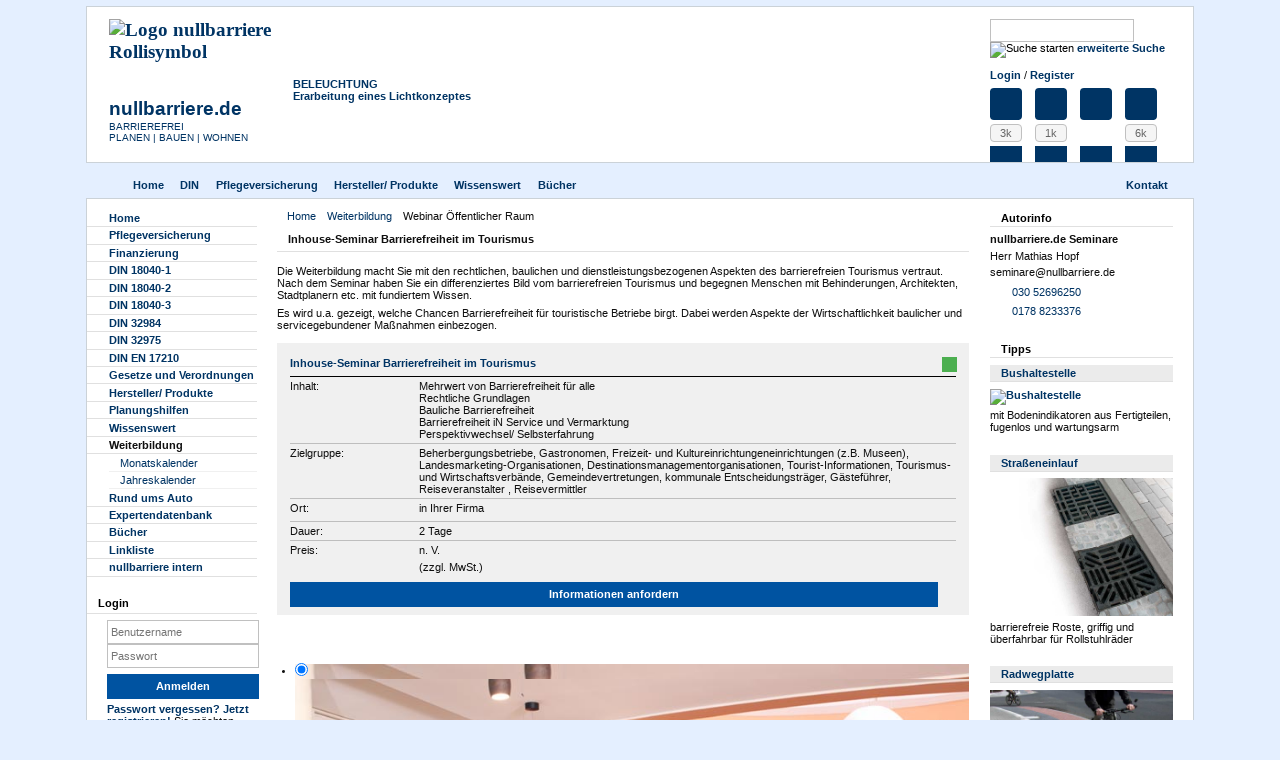

--- FILE ---
content_type: text/html; charset=UTF-8
request_url: https://nullbarriere.de/weiterbildung/inhouse-seminar-barrierefreier-tourismus.htm
body_size: 15418
content:
<!DOCTYPE html>
<html lang="de">
<head>
  <title>Inhouse-Seminar Barrierefreiheit im Tourismus</title>
  <meta name="language" content="DE">
  <meta http-equiv="X-UA-Compatible" content="IE=edge">
  <meta http-equiv="Content-Type" content="text/html; charset=UTF-8">
  <meta property="og:type" content="article">
  <meta property="og:title" content="Inhouse-Seminar Barrierefreiheit im Tourismus">
  <meta property="og:image" content="https://nullbarriere.de/images/features/facebook/seehotel-rheinsberg-balkonblick.jpg">
  <meta name="twitter:card" content="summary_large_image">
  <meta name="twitter:site" content="@nullbarriere.de">
  <meta name="keywords" content="Fachvortrag Seminar Webinare barrierefrei Tourismus reisen Weiterbildung Seminar Beherbergungsbetriebe Gastronomie Restaurant Landesmarketing-Organisation Reisef&uuml;hrer Reiseveranstalter Museum Strand Urlaub Wandern Reisevermittler">
  <meta name="description" content="Welche Chancen bietet Barrierefreiheit touristischen Betrieben? Wirtschaftlichkeit baulicher und servicegebundener Ma&szlig;nahmen, Vermarktung. F&uuml;r Hotels, Gastronomen.">
  <meta name="date-creation-yyyymmdd" content="19700820">
  <meta name="date-revision-yyyymmdd" content="20260118">
  <meta name="Generator" content="HyperJoint GmbH Berlin/ nullbarriere.de">
  <meta name="robots" content="index, follow">
  <base href="https://nullbarriere.de">
  <link rel="canonical" href="https://nullbarriere.de/weiterbildung/inhouse-seminar-barrierefreier-tourismus.htm">
  <link rel="alternate" media="only screen and (max-width: 640px)" href="https://nullbarriere.de/weiterbildung/inhouse-seminar-barrierefreier-tourismus.htm?layout=nullbarriere_mobil">
  <link rel="shortcut icon" href="favicon.ico">
  <link rel="alternate" type="application/rss+xml" title="nullbarriere.de Aktuell" href="https://nullbarriere.de/files/rss/nullbarriere.xml">
  <link rel="alternate" type="application/rss+xml" title="nullbarriere.de Newsletter" href="https://nullbarriere.de/files/rss/newsletter.xml">
  <script src="https://nullbarriere.de/vendor/jquery/jquery-3.5.1.min.js"></script>
  <script src="https://nullbarriere.de/vendor/jquery/jquery-ui.min.js"></script>
  <script src="https://nullbarriere.de/vendor/jquery/jeasyui/jquery.easyui.min.js"></script>
  <script src="https://nullbarriere.de/vendor/jquery/jeasyui/locale/easyui-lang-de.js"></script>
  <script src="https://nullbarriere.de/includes/js/front.js"></script>
  <link rel="stylesheet" href="https://nullbarriere.de/templates/reset.css?4590">
  <link rel="stylesheet" href="https://nullbarriere.de/templates/nullbarriere/styles.css?5293">
  <link rel="stylesheet" href="https://nullbarriere.de/templates/responsive.css?1258">
  <link rel="stylesheet" href="https://nullbarriere.de/templates/nullbarriere/calendar.css?832">
  <link rel="stylesheet" href="https://nullbarriere.de/vendor/jquery/jeasyui/themes/mambo2/easyui.css?9589">
  <link rel="stylesheet" href="https://nullbarriere.de/templates/nullbarriere/frontform.css?3753">
  <link rel="stylesheet" href="https://nullbarriere.de/vendor/jquery/jquery-ui.min.css?2932">
  <link rel="stylesheet" href="https://nullbarriere.de/templates/link_css.css?4048">
  <link rel="stylesheet" href="https://nullbarriere.de/templates/social_media_buttons.css?8293">
  <link rel="stylesheet" href="https://nullbarriere.de/templates/styled-tables.css?2414">
</head>

<body class="nullbarriere calendar showdetails">

<header id="header" class="wrapper">


<div id="meta_desc"></div>


<div class="main-wrapper">
<div class="main">
<div class="module mod_mobile_menu mnu"><ul><li class="home_menu">Übersicht</li><li class="local_menu">Menü</li></ul></div>
<div id="header_image" title="Licht in Innenr&auml;umen - Planungsgrundlagen. Leuchten, Beleuchtung,  Flurbeleuchtung, Treppenhaus. Leuchten f&uuml;r Heim, Arztpraxis, Spital, Klinik, Krankenhaus, Betreutes Wohnen, B&uuml;rogeb&auml;ude." style="background-image: url(https://nullbarriere.de/images/features/header_image/waldmann.jpg)"><ul><li><a href="beleuchtung.htm">BELEUCHTUNG</a></li>
<li><a href="waldmann-planung-lichtkonzept.htm" title="H. Waldmann GmbH &amp; Co. KG">Erarbeitung eines Lichtkonzeptes</a></li></ul></div></div>
</div><!-- header main -->

<div class="right">

<div class="module mod_search"><div class="modulecontent"><form action="suche.htm" role="search" method="POST"><div><input id="id_searchword" name="searchword" class="field text id-searchword" title="Suche eingeben" type="text">
<input id="id_searchbutton" name="searchbutton" class="field image id-searchbutton" type="image" src="images/support/search.gif" alt="Suche starten">
<a href="suche.htm">erweiterte Suche</a>
</div>
<input id="id_option" name="option" value="search" type="hidden">
<input id="id_wholewords" name="wholewords" value="1" type="hidden">
</form></div></div><div class="module mod_mainmenu btn header_links"><div class="modulecontent"><a href="login.htm">Login</a> / <a href="registrierung.htm">Register</a></div></div><div class="module mod_social_media"><div class="modulecontent"><ul class="social_media_buttons"><li class="show_like has_likes"><a href="https://www.facebook.com/nullbarriere" title="Facebook" rel="external"><span class="icon facebook"></span><span class="text">Facebook</span></a><div><span class="counter_b" title="2941">3k</span><span class="counter_b_after"></span><a class="icon" rel="external" href="https://www.facebook.com/share.php?u=https://nullbarriere.de" onclick="win2=window.open('https://www.facebook.com/share.php?u=https://nullbarriere.de', 'win2', 'width=580,height=600,status=no,toolbar=no,scrollbars=yes,titlebar=no,menubar=yes,resizable=yes,directories=no,location=no');win2.focus();return false;"><span class="like_icon facebook" title="Teilen auf Facebook"></span><span class="hide">Teilen auf Facebook</span></a></div></li><li class="show_like has_likes"><a href="https://twitter.com/nullbarriere" title="Twitter" rel="external"><span class="icon twitter"></span><span class="text">Twitter</span></a><div><span class="counter_b" title="1171">1k</span><span class="counter_b_after"></span><a class="icon" rel="external" href="https://twitter.com/intent/tweet?url=https://nullbarriere.de" onclick="win2=window.open('https://twitter.com/intent/tweet?url=https://nullbarriere.de', 'win2', 'width=580,height=600,status=no,toolbar=no,scrollbars=yes,titlebar=no,menubar=yes,resizable=yes,directories=no,location=no');win2.focus();return false;"><span class="like_icon twitter" title="Post"></span><span class="hide">Post</span></a></div></li><li class="show_like"><a href="https://www.xing.com/pages/hyperjointgmbh-nullbarriere-de" title="XING" rel="external"><span class="icon xing"></span><span class="text">XING</span></a><div><a class="icon" rel="external" href="https://www.xing.com/social_plugins/share/new?sc_p=xing-share&amp;url=https://nullbarriere.de" onclick="win2=window.open('https://www.xing.com/social_plugins/share/new?sc_p=xing-share&amp;url=https://nullbarriere.de', 'win2', 'width=580,height=600,status=no,toolbar=no,scrollbars=yes,titlebar=no,menubar=yes,resizable=yes,directories=no,location=no');win2.focus();return false;"><span class="like_icon xing" title="Auf Xing teilen"></span><span class="hide">Auf Xing teilen</span></a></div></li><li class="show_like has_likes"><a href="https://nullbarriere.de/newsletter-aktuell.htm" title="Newsletter"><span class="icon newsletter"></span><span class="text">Newsletter</span></a><div><span class="counter_b" title="6351">6k</span><span class="counter_b_after"></span><a title="Newsletter bestellen" href="https://nullbarriere.de/newsletter.htm"><span class="like_icon newsletter" title="Newsletter bestellen"></span><span class="hide">Newsletter bestellen</span></a></div></li></ul></div></div>
</div><!-- header right -->

<div id="header_logo" class="left">
<h1><a href="https://nullbarriere.de">
    <img src="templates/nullbarriere/images/logo.gif" alt="Logo nullbarriere Rollisymbol" title="nullbarriere.deBARRIEREFREIPLANEN | &hellip;">
  <span>nullbarriere.de</span><span>BARRIEREFREI</span><span>PLANEN | BAUEN | WOHNEN</span></a></h1>
</div><!-- header right -->

<div class="clear"></div>

</header>  <!-- header -->


<nav id="top_nav">
<div class="module mod_mainmenu topmenu"><div class="modulecontent"><ul><li><a href="index.htm">Home</a></li>
<li><a href="din.htm">DIN</a></li>
<li><a href="pflegeversicherung.htm">Pflegever­sicherung</a></li>
<li><a href="hersteller.htm">Hersteller/ Produkte</a></li>
<li><a href="wissenswert.htm">Wissenswert</a></li>


<li><a href="bibliothek">Bücher</a></li>
<li class="top_right"><a href="kontakt.htm">Kontakt</a></li>
</ul></div></div></nav>

<div id="main" class="wrapper">


<div id="component" class="main-wrapper">                   <!-- Variante 1: 3 Spalten -->
<div class="main">

<div id="pathway"><span><a href="https://nullbarriere.de">Home</a><img  title="Pfeil nach rechts" src="templates/nullbarriere/images/arrow.png" alt=""><a href="weiterbildung.htm">Weiterbildung</a><img  title="Pfeil nach rechts" src="templates/nullbarriere/images/arrow.png" alt="">Webinar Öffentlicher Raum</span>
</div>

<section id="content">
  <div class="content-head content-title clear"><h2 class="head">Inhouse-Seminar Barrierefreiheit im Tourismus<span class="title-buttons"><a class="link icon icon-only icon-facebook" rel="external" href="https://www.facebook.com/sharer.php?u=https%3A%2F%2Fnullbarriere.de%2Ffb2603.weiterbildung%2Finhouse-seminar-barrierefreier-tourismus.htm" onclick="win2=window.open('https://www.facebook.com/sharer.php?u=https%3A%2F%2Fnullbarriere.de%2Ffb2603.weiterbildung%2Finhouse-seminar-barrierefreier-tourismus.htm', 'win2', 'width=580,height=600,status=no,toolbar=no,scrollbars=yes,titlebar=no,menubar=yes,resizable=yes,directories=no,location=no');win2.focus();return false;">Facebook</a><a class="link icon icon-only icon-x.com icon-twitter" rel="external" href="https://twitter.com/intent/tweet?url=https://nullbarriere.de/tw2603.weiterbildung/inhouse-seminar-barrierefreier-tourismus.htm" onclick="win2=window.open('https://twitter.com/intent/tweet?url=https://nullbarriere.de/tw2603.weiterbildung/inhouse-seminar-barrierefreier-tourismus.htm', 'win2', 'width=580,height=600,status=no,toolbar=no,scrollbars=yes,titlebar=no,menubar=yes,resizable=yes,directories=no,location=no');win2.focus();return false;">X.com</a><a class="link icon icon-mail icon-only" rel="external" role="button" aria-label="Email" title="Email" href="mailto:?subject=Gefunden%20auf%20nullbarriere.de&amp;body=Gefunden%20auf%20nullbarriere.de%3A%0A%0AInhouse-Seminar%20Barrierefreiheit%20im%20Tourismus%0Ahttps%3A%2F%2Fnullbarriere.de%2F%2Fweiterbildung%2Finhouse-seminar-barrierefreier-tourismus.htm%0A%0ADie%20Weiterbildung%20macht%20Sie%20mit%20den%20rechtlichen%2C%20baulichen%20und%20dienstleistungsbezogenen%20Aspekten%20des%20barrierefreien%20Tourismus%20vertraut.%20Nach%20dem%20Seminar%20haben%20Sie%20ein%20differenziertes%20Bild%20vom%20barrierefreien%20Tourismus%20und%20begegnen%20Menschen%20mit%20Behinderungen%2C%20Architekten%2C%20Stadtplanern%20etc.%20mit%20fundiertem%20Wissen.%0D%0AEs%20wird%20u.a.%20gezeigt%2C%20welche%20Chancen%20Barrierefreiheit%20f%C3%BCr%20touristische%20Betriebe%20birgt.%20Dabei%20werden%20Aspekte%20der%20Wirtschaftlichkeit%20baulicher%20und%20servicegebundener%20Ma%C3%9Fnahmen%20einbezogen.">Email</a><a class="content-title link icon icon-print icon-only" rel="external" role="button" aria-label="Drucken" title="Drucken" href="weiterbildung/inhouse-seminar-barrierefreier-tourismus.htm?output=print" onclick="sw=screen.width*0.75;sh=screen.height*0.75;win2=window.open('weiterbildung/inhouse-seminar-barrierefreier-tourismus.htm?output=print', 'win2', 'width='+sw+',height='+sh+',status=no,toolbar=no,scrollbars=yes,titlebar=no,menubar=yes,resizable=yes,directories=no,location=no');win2.focus();return false;">Drucken</a></span></h2><div class="desc row"><p>Die Weiterbildung macht Sie mit den rechtlichen, baulichen und dienstleistungsbezogenen Aspekten des barrierefreien Tourismus vertraut. Nach dem Seminar haben Sie ein differenziertes Bild vom barrierefreien Tourismus und begegnen Menschen mit Behinderungen, Architekten, Stadtplanern etc. mit fundiertem Wissen.</p>
<p>Es wird u.a. gezeigt, welche Chancen Barrierefreiheit für touristische Betriebe birgt. Dabei werden Aspekte der Wirtschaftlichkeit baulicher und servicegebundener Maßnahmen einbezogen.</p></div></div><div class="row"><div class="details">
  <p>
    <a href="/weiterbildung/inhouse-seminar-barrierefreier-tourismus.htm#form" title="Inhouse-Seminar Barrierefreiheit im Tourismus">
      Inhouse-Seminar Barrierefreiheit im Tourismus<span class="seminar-rect" style="background-color:#4caf50"></span>
    </a>
      </p>
  <table>
    <tbody>

      


              <tr>
          <td>Inhalt:</td>
          <td>
            Mehrwert von Barrierefreiheit für alle<br>
Rechtliche Grundlagen<br>
Bauliche Barrierefreiheit<br>
Barrierefreiheit iN Service und Vermarktung<br>
Perspektivwechsel/ Selbsterfahrung          </td>
        </tr>
                          <tr>
          <td>Zielgruppe:</td>
          <td>Beherbergungsbetriebe, Gastronomen, Freizeit- und Kultureinrichtungeneinrichtungen (z.B. Museen), Landesmarketing-Organisationen, Destinationsmanagementorganisationen, Tourist-Informationen, Tourismus- und Wirtschaftsverbände, Gemeindevertretungen, kommunale Entscheidungsträger, Gästeführer, Reiseveranstalter , Reisevermittler </td>
        </tr>
                    <tr>
          <td>Ort:</td>
          <td><p>in Ihrer Firma</p></td>
        </tr>
                    <tr>
          <td>Dauer:</td>
          <td>2 Tage</td>
        </tr>
                  <tr>
        <td>Preis:</td>
        <td>
          <p>n. V.</p> (zzgl. MwSt.)        </td>
      </tr>
    </tbody>
  </table>
  <div class="info-link">
    <a class="action" href="/weiterbildung/inhouse-seminar-barrierefreier-tourismus.htm#form" title="Inhouse-Seminar Barrierefreiheit im Tourismus">
      Informationen anfordern    </a>
  </div>
</div></div><div class="content row"><div id="id_images" class="slider no-js image-only"><button class="slider-nav slider-left" title="vorhergehendes" onclick="const sl=this.closest('.slider');sel=parseInt(sl.querySelector('input[type=radio]:checked').value); sel=sel&gt;0?sel-1:1-1; sl.querySelector('input[value=&quot;'+sel+'&quot;]').checked=true;  return false;"></button><button class="slider-nav slider-right" title="n&auml;chstes" onclick="const sl=this.closest('.slider');sel=parseInt(sl.querySelector('input[type=radio]:checked').value); sel=sel&lt;1-1?sel+1:0; sl.querySelector('input[value=&quot;'+sel+'&quot;]').checked=true;  return false;"></button><div class="slider-image" title="Zoom" onclick="this.closest('.slider').classList.toggle('zoomed');"></div><ul class="slider-list"><li style="background-image: url(images/wissenswert/weiterbildung/seehotel-rheinsberg-rezeption.jpg);"><input id="cb_images" name="cb_images" value="0" checked="checked" type="radio"><label for="cb_images"><span class="slider-container"><img  alt="Rollstuhlfahrer am unterfahrbarem Tresen" src="images/wissenswert/weiterbildung/seehotel-rheinsberg-rezeption.jpg"><span class="slider-caption">Empfang im Seehotel Rheinsberg~barrierefrei-im-hausrheinsberg.htm</span></span></label></li></ul></div><h3>Inhouse-Seminar Barrierefreier Tourismus</h3>

<p>Das Seminar versteht sich als Fachfort­bildung für alle Akteure entlang der touristischen Service- und Wertschöpfungskette. Die Seminarinhalte sind für ein zweitägiges Seminar ausgelegt. Anpassungen und Individualisierung sind nach Rücksprache möglich. Auf Wunsch bieten wir ebenfalls eintägige Seminare an, die entweder bauliche Barrierefreiheit oder Service als Fokus haben.</p>

<h4>Perspektivwechsel</h4>
<p>Optional kann das Seminar einen Selbsterfahrungsteil beinhalten, der besondersdann hilfreich ist, wenn das Seminar als Grundsensibilisierung geplant wird. TeilnehmerInnen können unter Zuhilfenahme einiger Hilfsmittel, z.B. Rollstuhl, Rollator, Simulationsbrillen und Taststock, die gebaute Umwelt aus der Perspektive von Menschen mit sensorischen und motorischen Einschränkungen erleben.</p>

<h4 class="clear">Seminarinhalt</h4>

<p><em>Tag 1</em></p> 
<h4>Einführung</h4>
<ul>
  <li>Menschen mit Behinderung, demografischer Wandel, Senioren, treue Stammgäste, Nebensaison, Gruppen</li>
  <li>Anforderungen verschiedener Nutzergruppen</li>
  <li>Barrierefreiheit entlang der touristischen Servicekette </li>
  <li>Touristische Angebote erreichbar, nutzbar und erlebbar machen</li>
  <li>Den Mehrwert der Barrierefreiheit für alle / Barrierefreiheit nicht als Sonderlösung verstehen</li>
  <li>Rechtliche Grundlagen, UN-Behindertenrechtskonvention, Sozialgesetzgebung, Landesbauordnungen, Muster Beherbergungsstättenverordnung, DIN 18040-1 </li>
</ul>

<h4>Bauliche Barrierefreiheit</h4>
<ul>
    <li>Bewegungsflächen, Zwei-Sinne-Prinzip und weitere Grundlagen zu barrierefreien Bauen</li>
  <li>Überblick zu:
<ul>
  <li>Anforderungen an Parkplätze, Eingangsbereich, Rezeption/Empfang, Zimmern (DZ, Twin, EZ und Mehrbettzimmern) und barrierefreie WCs und Badezimmer.</li>
<li>Barrierefreie Wege, Wander- und Erlebniswege, u.a. Hand der DIN-18040-3 und dem neuen Wanderleitfaden von Rheinland Pfalz. </li>
<li>Anforderungen an Ausstellungen, Museen und Tourist-Informationen.</li>
</ul>
</li>
<li>Vertiefung / besondere Herausforderungen:
<ul>
<li>Barrierefreiheit an Tür und Aufzügen</li>
<li>kontrastreiche Gestaltungen</li>
<li>Leit- und Orientierungssysteme</li>
</ul>
</li>
</ul>

<p class="margintop"><em>Tag 2</em></p> 

<h4>Fortsetzung bauliche Barrierefreiheit</h4>

<ul>
  <li>Strategien, um Barrieren zu erkennen.</li>
  <li>Strategien, um den Abbau langfristig zu planen.</li>
  <li>Kleine Anschaffungen, große Wirkung / als Ergänzung zur baulichen Barrierefreiheit.</li>
  <li>Nicht jede Verbesserungsmaßnahme muss teuer sein: ob Rampe, Vibrationswecker oder ein Block & Stift – manchmal ist Gästen schon mit Kleinigkeiten geholfen.</li>
  <li>Anschauliche Best- und Worst-Practice.</li>
  <li>Anhand von Bildmaterial wird gezeigt, was eine gelungene Umsetzung der Barrierefreiheit bedeutet und wo typische Fehler, die sich einfach vermeiden lassen, lauern.</li>
</ul>


<h4>Barrierefreiheit in Service und Vermarktung</h4>
<ul>
  <li>Was bedeutet Barrierefreiheit im Service?</li>
  <li>Wie kann die Servicequalität optimiert werden?</li>
  <li>Wie können Mitarbeiter – auch Saisonkräfte – geschult und gebrieft werden?</li>
  <li>Informationen, Bildmaterial und Lust auf barrierefreies Reisen</li>
  <li>Wie schreibe ich am besten über Barrierefreiheit?</li>
  <li>Werbung und Vermarktung (z.B. Homepage, Buchungsplattformen, Printmedien, Social-Media-Netzwerke, Messen)</li>
  <li>Akteure im barrierefreien Deutschland Tourismus, who is who?</li>
  <li>Informationen zur DEHOGA Zielvereinbarung zur Barrierefreiheit und zum Kennzeichnungssystem "Reisen für Alle"</li>
</ul>


<p>Die Abstimmung des Seminarinhaltes auf spezielle inhaltliche Anforderungen oder Schwerpunktsetzung können Sie direkt mit den Referenten vornehmen.</p>
<p>Die Teilnehmer des Seminars erhalten eine Arbeitsmappe mit den Inhalten des Seminars und einem Zertifikat über den Umfang und Inhalt der Weiterbildung.</p></div><div id="frontform" class="module mod_forms_new visibleform"><h3 class="modulehead"><a id="form"></a>
Kontaktformular / weitere Informationen anfordern</h3><div class="modulecontent"><script>function ahClick()
  {
  f=document.forms['kontaktform'];
  f.anrede.value=getCookie('ah_anrede', 1);
  f.ldfelmiy.value=getCookie('ah_name', 1);
  f.firma.value=getCookie('ah_firma', 1);
  f.strasse.value=getCookie('ah_strasse', 1);
  f.plz.value=getCookie('ah_plz', 1);
  f.ort.value=getCookie('ah_ort', 1);
  f.telefon.value=getCookie('ah_telefon', 1);
  f.aklqofry.value=getCookie('ah_email', 1);
  }
function ahSetCookie(e,name){setCookie('ah_'+name, e.value, -1);}
function checkForm(e)
      {
      f=document.forms['kontaktform'];
      
      if(typeof form_being_submitted === 'undefined')form_being_submitted=false;
      if(form_being_submitted)
        {
        alert('Das Formular wurde bereits abgesendet, die Daten werden übertragen. Bitte haben Sie etwas Geduld.');
        f.submit_antispam.disabled=true;
        e.preventDefault();
        return false;
        }  if(f.elements['id_anrede'].value.length<3){alert('Bitte etwas in das Feld "Anrede" eintragen (oder auswählen).');return false;}
  if(f.elements['id_ldfelmiy'].value.length<3){alert('Bitte etwas in das Feld "Name" eintragen (oder auswählen).');return false;}
  if(f.elements['id_strasse'].value.length<3){alert('Bitte etwas in das Feld "Straße Nr." eintragen (oder auswählen).');return false;}
  if((!f.elements['id_plz'].value.trim().match(/^\d+[ 	]?$/)||f.elements['id_plz'].value<+1)){alert('Bitte eine gültige PLZ in das Feld "PLZ/Ort" eintragen.');return false;}
  if((f.elements['id_ort'].value.length<3)){alert('Bitte den Ort in das Feld "PLZ/Ort" eintragen.');return false;}
  if(f.elements['id_telefon'].value.length<3){alert('Bitte etwas in das Feld "Telefon" eintragen (oder auswählen).');return false;}
  if(!checkEmail(f.elements['id_aklqofry'].value)&&f.elements['id_aklqofry'].value!='k.A.'){alert('Bitte eine gültige Emailadresse in das Feld "Email" eintragen.');return false;}
f.submit_antispam.value='Formular gesendet...';
      form_being_submitted = true;
setCookie('ah_Cookie', 'set', -1);
  ahSetCookie(f.anrede,'anrede');
  ahSetCookie(f.ldfelmiy,'name');
  ahSetCookie(f.firma,'firma');
  ahSetCookie(f.strasse,'strasse');
  ahSetCookie(f.plz,'plz');
  ahSetCookie(f.ort,'ort');
  ahSetCookie(f.telefon,'telefon');
  ahSetCookie(f.aklqofry,'email');

  return true;
  }
</script>    <form id="kontaktform" action="kontakt.htm" method="post" onsubmit="return checkForm(event);">
      <div class="frontform hidden">
    <input id="id_form_id" name="form_id" value="107" type="hidden"><input id="id_token" name="token" value="MjcwNDcwN2Q2NGQ5NWFjNWUxODFlNDQ5N2UwMzU2ZWZ8TVRjMk9EY3pNVEk1T1E9PXxjYWNiNjQ5NDljNWFkMzdmYzUwZTY0MzNkYjE5NDQxNg==" type="hidden"><input id="id_task" name="task" value="answer" type="hidden"><input id="id_target_type" name="target_type" value="com_calendar" type="hidden"><input id="id_target_id" name="target_id" value="38" type="hidden">
    <input type="hidden" name="return" value="/weiterbildung/inhouse-seminar-barrierefreier-tourismus.htm">
    <input type="hidden" name="alias_name" value="ldfelmiy">
    <input type="hidden" name="alias_email" value="aklqofry">      </div>
<div class="frontform">

<script>
  if (getCookie('ah_Cookie')=='set')
    {
    ahStr='Ausfüllhilfe';
    document.write('<p><b>'+ahStr+':</b> Sie haben soeben eine Anfrage abgesendet. Um Ihre persönlichen Angaben automatisch einzutragen, <a title="'+ahStr+'" href="javascript:ahClick();">klicken Sie hier:&nbsp;');
    document.write('<img src="images/support/menu/edit_16.gif"></a>');
    document.write('<br>Nach dem Schließen des Browsers werden alle Angaben gelöscht.</p>');
    }
</script>
  <fieldset class="angaben row"><legend>Ihre Angaben</legend><div class="fields"><div class="field"><label><span>Anrede*</span><input type="text" tabindex="101" name="anrede" id="id_anrede" value=""></label></div><div class="field"><label><span>Name*</span><input type="text" tabindex="102" name="ldfelmiy" id="id_ldfelmiy" value=""></label></div><div class="field"><label><span>Firma</span><input type="text" tabindex="103" name="firma" id="id_firma" value=""></label></div><div class="field"><label><span>Straße Nr.*</span><input type="text" tabindex="104" name="strasse" id="id_strasse" value=""></label></div><div class="field plzort"><label><span>PLZ/Ort*</span><input type="text" tabindex="105" name="plz" id="id_plz" class="plz" value=""></label><label><span></span><input type="text" tabindex="105" value="" name="ort" id="id_ort" class="ort"></label></div><div class="field"><label><span>Land</span><select id="id_land" name="land"><option value="DE" selected="selected">Deutschland</option><option value="A">Österreich</option><option value="CH">Schweiz</option><option value="B">Belgien</option><option value="DK">Dänemark</option><option value="S">Schweden</option><option value="F">Frankreich</option><option value="L">Luxemburg</option><option value="NL">Niederlande</option><option value="PL">Polen</option><option value="P">Portugal</option><option value="E">Spanien</option><option value="GR">Griechenland</option><option value="TR">Türkei</option><option value="CZ">Tschechien</option><option value="H">Ungarn</option><option value="RO">Rumänien</option><option value="sonstige">sonstige</option></select></label></div><div class="field"><label><span>Telefon*</span><input type="text" tabindex="107" name="telefon" id="id_telefon" value=""></label></div><div class="field"><label><span>Email*</span><input type="text" tabindex="108" name="aklqofry" id="id_aklqofry" value=""></label></div></div></fieldset><fieldset class="seminaroptionen"><legend>Interesse für</legend><div class="fields"><div class="field"><h4>Inhouse-Seminar Barrierefreiheit im Tourismus</h4><input id="id_seminarangaben_frei_seminar" name="seminarangaben[frei][seminar]" value="Inhouse-Seminar Barrierefreiheit im Tourismus" type="hidden">
<input id="id_seminarangaben_frei_2" name="seminarangaben[frei][]" type="hidden" value="">
<input id="id_eventcode" name="eventcode" value="tourismusinhouse" type="hidden"></div></div></fieldset><fieldset class="textfeld"><legend>Bemerkungen</legend><div class="fields"><div class="field"><label><span>Eigener Themenwunsch, Terminvorstellungen, Anzahl Mitarbeiter ...</span><textarea id="id_textfeld" name="textfeld" rows="3" cols="30"></textarea></label></div></div></fieldset><fieldset class="absenden"><div class="fields"><div class="field radio"><label><input tabindex="501" name="newsletter_bestellung" id="id_newsletter_bestellung" type="checkbox" class="radio" value="ja"><span>nullbarriere.de Newsletter bestellen: Informationen zum barrierefreien Bauen und zu unseren Fortbildungsangeboten</span></label></div><div class="field"><div id="agbPopup" style="display:none;"><h3>Allgemeine Geschäftsbedingungen für Fort- und Weiterbildung der HyperJoint GmbH</h3>

<h4>Anmeldung</h4>
<p>Die Anmeldung zu Fort- und Weiterbildungen erfolgt schriftlich mit Anmeldeformular (Einzelteilnahme) oder Vertragsunterzeichnung (Inhouse-Seminare). Der Vertrag kommt mit der schriftlichen Anmeldebestätigung oder Vertragsrücksendung zustande.</p>

<h4>Abrechnung</h4>
<p>Mit Zustandekommen des Vertrages wird die HyperJoint GmbH die Rechnung ausstellen. Der in der Rechnung genannte Zahlungstermin muss eingehalten werden. Nichtzahlung gilt als Rücktritt (s.u.)</p>
<p>Zertifikate werden nur bei vollständigem Zahlungseingang ausgestellt.</p>
<p>Bei Inanspruchnahme Bildungsprämiengutscheinen müssen diese mit der Anmeldung eingereicht werden. Vorzugsweise sollte die HyperJoint GmbH als geeigneter Weiterbildungsträger auf dem Gutschein vermerkt sein.</p>
<p>Alle Preise verstehen sich zzgl. gesetzlicher Mehrwertsteuer in Höhe von z.Zt. 19%, falls nicht anders angegeben.</p>

<h4>Rücktritt</h4>
<p>Die Vertragskündigung muss in jedem Fall schriftlich per Post oder Fax erfolgen.</p>
<p>Bei Rücktritt bis zu drei Wochen vor dem Veranstaltungstermin entsteht eine Stornogebühr in Höhe von 20%.</p>
<p>Bei späterem Rücktritt bleibt der Anspruch auf die Teilnahmegebühr vollständig bestehen.</p>
<p>Für Einzelteilnehmer besteht die Möglichkeit der Benennung eines Ersatzteilnehmers.</p>

<h4>Ausfall</h4>
<p>Die HyperJoint GmbH wird die Anmeldebestätigungen nur bei ausreichender Teilnehmerzahl versenden.</p>
<p>Die HyperJoint GmbH kann aus wichtigem Grund, z.B. nicht ausreichender Teilnehmerzahl aufgrund von Rücktritten oder Erkrankung/ Verhinderung von Referenten, die Veranstaltung innerhalb einer angemessenen Frist von max. 6 Wochen nach dem geplanten Termin verschieben.</p>
<p>Die HyperJoint GmbH kann aus wichtigem Grund, z.B. nicht ausreichender Teilnehmerzahl aufgrund von Rücktritten, die Veranstaltung absagen. In diesem Fall erstattet die HyperJoint GmbH gezahlt Teilnahmegebühren vollständig zurück. Weitere Schadenersatzansprüche sind bei Nichtvorliegen von Vorsatz oder grober Fahrlässigkeit ausgeschlossen.</p>

<h4>Haftung</h4>
<p>Die HyperJoint GmbH übernimmt keine Haftung für einen mit der Fortbildung angestrebten Erfolg.</p>
<p>Die Haftung bei Fortbildungen in den Räumen der HyperJoint GmbH oder von Ihr beauftragten Dritten ist auf Vorsatz und grobe Fahrlässigkeit beschränkt. Dies gilt insbesondere auch für die Haftung im Fall von Beschädigung oder Verlust mitgebrachter Gegenstände.</p>

<h4>Datenschutz</h4>
<p>Der Teilnehmer erklärt sich einverstanden, dass personenbezogene Daten zur Durchführung und Evaluation der Fortbildungsveranstaltungen sowie zur Abrechnung gespeichert werden.</p>

<h4>Urheberrecht</h4>
<p>Seminarunterlagen unterliegen dem Urheberrecht. Sie sind nur für den persönlichen Gebrauch bestimmt. Eine Vervielfältigung oder  Weitergabe darf nur mit schriftlicher Genehmigung durch die HyperJoint GmbH erfolgen.</p>

<h4>Gerichtsstand, Salvatorische Klausel</h4>
<p>Als Gerichtsstand für alle Streitigkeiten aus dem Vertrag wird Berlin vereinbart.</p>
<p>Sollte eine Bestimmung in diesen Geschäftsbedingungen oder im Vertrag unwirksam sein oder werden, bleibt die Wirksamkeit aller sonstigen Bestimmungen oder Vereinbarungen unberührt.</p>

<p class="margintop"><em>01.05.2012 HyperJoint GmbH</em></p></div><script>$('#agbPopup').dialog({title: 'AGB',closed: true, autoOpen: false, cache: true,modal: false,height:600,width:320,resizable: true});</script><label class="label-special"><input id="id_agb_gelesen" name="agb_gelesen" value="ja" checked="checked" type="checkbox"><span>Ich habe die <a href="agb.htm" target="blank" onclick="$('#agbPopup').dialog('open');$('#agbPopup').dialog('move', {top:window.scrollY});$('#id_agb_gelesen').prop('checked', true);return false;">AGB</a> gelesen und verstanden.</span></label></div><div class="field"><p class="abutton"><input tabindex="503" name="submit_antispam" type="submit" value="Absenden"></p></div></div></fieldset>
  <div class="formfoot font8 pad8">

  <strong>Datenschutzerklärung</strong>: Mit der Nutzung des Kontaktformulars geben Sie Ihre Einwilligung im Sinne der DSGVO, dass Ihre Daten gespeichert, verarbeitet und weitergeleitet werden. Wir verarbeiten Ihre Daten entsprechend der DSGVO und sorgen für deren Sicherheit. Bitte lesen Sie unsere <a href="datenschutz.htm" rel="external">Datenschutzerklärung</a>.   
Nach dem Absenden erhalten Sie eine Kopie Ihrer Daten mit Angabe des Empfängers.<input id="id_js_enabled" name="js_enabled" value="nein" type="hidden"><script>$('#id_js_enabled').val('ja')</script><input id="id_get_browser" name="get_browser" value="Chrome" type="hidden">  </div>
  </div>
  </form></div></div>

</section><!-- content -->

</div>
</div><!-- component -->


<div id="extra" class="right">
  <div class="module mod_author"><h3 class="modulehead">Autorinfo</h3><div class="modulecontent"><strong>nullbarriere.de Seminare</strong>
<p>Herr Mathias&nbsp;Hopf</p>
<p>seminare@nullbarriere.de</p>
<a class="link icon telephone" href="tel:+493052696250">030 52696250</a><br><a class="link icon phone" href="tel:+491788233376">0178 8233376</a></div></div><div class="module mod_boxedcontent"><h3 class="modulehead">Tipps</h3>
<div class="modulecontent"><div class="box kasten"><h3 class="modulehead"><a href="pebueso-monodur-bushaltestelle.htm">Bushaltestelle</a></h3>
<div class="modulecontent"><a href="pebueso-monodur-bushaltestelle.htm"><img src="images/features/mini/hersteller/produkte/pebueso-barrierefreie-bushaltestelle.jpg" alt="Bushaltestelle"></a><p>mit Boden&shy;indi&shy;katoren aus Fertig&shy;teilen, fugenlos und wartungsarm</p></div>
<div class="clear"></div></div>
<div class="box kasten"><h3 class="modulehead"><a title="Barrierefreie Stra&szlig;eneinl&auml;ufe" href="saint-gobain-strasseneinlauf.htm">Straßeneinlauf</a></h3>
<div class="modulecontent"><a title="Barrierefreie Stra&szlig;eneinl&auml;ufe" href="saint-gobain-strasseneinlauf.htm"><img src="images/hersteller/saint-gobain/strasseneinlaeufe-500.jpg" alt="Straßeneinlauf"></a><p>barrierefreie Roste, griffig und überfahrbar für Rollstuhlräder</p></div>
<div class="clear"></div></div>
<div class="box kasten"><h3 class="modulehead"><a href="railbeton-bodenindikatoren-leitsysteme-haltestellen.htm">Radwegplatte</a></h3>
<div class="modulecontent"><a href="railbeton-bodenindikatoren-leitsysteme-haltestellen.htm"><img src="images/hersteller/railbeton/bodenindikatoren/radwegplatte.jpg" class="left" alt="Radwegplatte"></a><p>Bodenindikatoren, Leitsystem, Sound Stone, Radwegplatte für Blinde und Sehbehinderte</p></div>
<div class="clear"></div></div>
<div class="box kasten"><h3 class="modulehead"><a href="profilbeton-querungsbord.htm">Fahrbahn/Gehweg</a></h3>
<div class="modulecontent"><a href="profilbeton-querungsbord.htm"><img src="images/features/mini/hersteller/produkte/profilbeton-querung.jpg" class="left" alt="Fahrbahn/Gehweg"></a><p>Kasseler Querungs&shy;bord: barrierefreie Überrollbarkeit und eindeutige Erkenn&shy;barkeit für Blinde und Sehbehinderte.</p></div>
<div class="clear"></div></div>
<div class="box kasten"><h3 class="modulehead"><a href="profilbeton-haltestellen.htm">Profilstein</a></h3>
<div class="modulecontent"><a href="profilbeton-haltestellen.htm"><img src="images/features/mini/hersteller/produkte/profilbeton-kasseler-sonderbord.jpg" alt="Profilstein"></a>"Kasseler Sonderbord"<br>
... für einfaches Ein&shy;steigen</div>
<div class="clear"></div></div></div>
<div class="clear"></div></div><div class="module mod_HTML"><h3 class="modulehead">Ihr Seminar im nullbarriere.de Newsletter</h3><div class="modulecontent"><p>Sie haben Interesse, Ihre Weiterbildung in unserem Newsletter als Anzeige zu schalten? Mehr Informationen finden Sie hier:</p>
<p><a href="newsletter-anzeige.htm">Newsletteranzeige</a></p></div></div></div>
    


<div id="left">

  <nav>
  <div class="module mod_mainmenu mnu mainmenu"><h3 class="modulehead">nullbarriere.de</h3><div class="modulecontent"><ul><li><a href="index.htm">Home</a></li>
<li><a href="pflegeversicherung.htm">Pflegever­sicherung</a></li>
<li><a href="finanzierung.htm">Finanzierung</a></li>
<li><a href="din18040-1.htm">DIN 18040-1</a></li>
<li><a href="din18040-2.htm">DIN 18040-2</a></li>
<li><a href="din18040-3.htm">DIN 18040-3</a></li>
<li><a href="din32984.htm">DIN 32984</a></li>
<li><a href="din-32975-kontraste.htm">DIN 32975</a></li>
<li><a href="din17210.htm">DIN EN 17210</a></li>
<li><a href="gesetze.htm">Gesetze und Verordnungen</a></li>
<li><a href="hersteller.htm">Hersteller/ Produkte</a></li>
<li><a href="planungshilfen.htm">Planungshilfen</a></li>
<li><a href="wissenswert.htm">Wissenswert</a></li>
<li class="open_menu active_menu has-sublevel"><a href="weiterbildung.htm">Weiterbildung</a><ul class="sublevel"><li><a href="weiterbildung-monatskalender.htm">Monatskalender</a></li>

<li><a href="weiterbildung-jahreskalender.htm">Jahreskalender</a></li>
</ul>
</li>
<li><a href="kraftfahrzeughilfen.htm">Rund ums Auto</a></li>
<li><a href="experten.htm">Experten&shy;datenbank</a></li>
<li><a href="bibliothek">Bücher</a></li>
<li><a href="linkliste.htm">Linkliste</a></li>
<li><a href="intern.htm">nullbarriere intern</a></li>
</ul></div></div>  </nav>
  <aside>
  <div class="module mod_login"><h3 class="modulehead">Login</h3><div class="modulecontent"><form action="index.htm" method="post">
<input id="id_username" name="username" class="inputbox" placeholder="Benutzername" type="text" value="">
<input id="id_password" name="password" class="inputbox" type="password" placeholder="Passwort" value="">
<button name="login" class="action icon button ok" value="Anmelden" type="submit"><span>Anmelden</span></button>
<a href="passwort.htm">Passwort vergessen?</a>
<a href="registrierung.htm">Jetzt registrieren!</a>
Sie möchten Partner werden? <a href="anbieter-eintrag.htm">Infos hier...</a>
<input id="id_return" name="return" value="/weiterbildung/inhouse-seminar-barrierefreier-tourismus.htm" type="hidden">
<input id="id_message" name="message" value="0" type="hidden"></form></div></div><div class="module mod_newsletter lst"><h3 class="modulehead">Newsletter</h3><div class="modulecontent"><form id="subsFrm" action="newsletter.htm" method="post" onsubmit="if(checkEmail($('#id_news_email').val()))return true;else{alert('Bitte eine g&uuml;ltige Emailadresse eingeben.');return false;}"><input id="id_nl_add" name="nl_add" class="inputbox" type="email" placeholder="Emailadresse" title="Emailadresse des Newsletterempf&auml;ngers" value="">
<button class="action icon button ok" value="Anmelden" type="submit"><span>Anmelden</span></button>
<input name="task" type="hidden" value="">
<input name="token" value="ZGY0ZmU5MDA1YmFhNTk3MWVjNDJmMzM5NTZlMzgxYmR8TVRjMk9EY3lORGs1T0E9PXwzNjlhODI3OWQ3ZjI3NzM5OTMxZDQxZDQ3MmVlOGE5NQ==" type="hidden"></form><ul>
  <li><a class="form" href="newsletter.htm">erweitertes Anmeldeformular</a></li>
  <li><a class="newsletter" href="newsletter-aktuell.htm">akt. Newsletter</a></li><li><a class="archiv" href="newsletter-archiv.htm">Newsletterarchiv</a></li><li><a class="link icon icon-rss" href="files/rss/newsletter.xml">RSS Feed</a></li></ul></div></div><div class="module mod_HTML"><h3 class="modulehead">Wer rastet,der rostet.</h3><div class="modulecontent"><a href="https://nullbarriere.de/thera-bewegungstrainer.htm">
<img src="/images/hersteller/thera/cycling-beintraining-150.jpg" title=Beintrainer alt="THERA Bewegungstrainer">Beintraining am Cycling-Gerät</a></div></div><div class="module mod_HTML"><h3 class="modulehead">Die dunkle Jahreszeit kommt</h3><div class="modulecontent"><a href="https://nullbarriere.de/waldmann-beleuchtung-bewohnerzimmer.htm"><img src="/images/hersteller/waldmann/bewohner/stehleuchte-vivaa-free-150.jpg" title="Beleuchtung" alt="Leseleuchte">Licht wirkt auf Psyche, Empfinden und Wohlgefühl.</a></div></div><div class="module mod_HTML"><h3 class="modulehead">Kippgefahr</h3><div class="modulecontent"><a href="https://nullbarriere.de/rampen-steigung.htm"><img src="/images/din/din18040-3/verkehrszeichen-rollstuhlfahrer-kippgefahr-150.jpg" title="Rampenlänge berechnen" alt="Kippgefahr">Rampen richtig bemessen</a></div></div><div class="module mod_HTML"><h3 class="modulehead">Erk&auml;ltung? Nein danke!</h3><div class="modulecontent"><a href="https://nullbarriere.de/artweger-dusche-badewanne.htm">
<img src="/images/hersteller/artweger/duschbadewanne-150.jpg" title=Dusche alt="Sitzduschbad, Sitzwanne">Badewannen zum Eintauchen und Wohlfühlen, auch mit Whirlpool</a></div></div><div class="module mod_HTML"><h3 class="modulehead">Rolli-WC</h3><div class="modulecontent"><p><a href="oeffentliches-wc.htm"><img src="/images/features/frontpage/rolli-wc-150.jpg" alt="Platzbedarf WC Skizze" title="Platzbedarf WC"> Besucherumfrage WC</a></p>
<p>Es werden verschiedene Arten des Heranfahrens von Rollstuhlfahrern an Toilette und Waschbecken im öffentlichen WC bewertet.</p></div></div><div class="module mod_HTML"><h3 class="modulehead">Hoppla! Schwelle!</h3><div class="modulecontent"><p><a href="barrierefreie-schwelle-umfrage.htm"><img src="/images/features/facebook/umfrage-nullbarriere-schwelle.jpg" alt="Skizze mit 3 Türschwellenarten" title="schwellenloser Zugang"> Besucherumfrage barrierefreie Türschwellen</a></p>
<p>Wie überwinden Sie diese mit Rollstuhl oder Rollator?</p></div></div><div class="module mod_mbook"><h3 class="modulehead">Buch des Monats</h3><div class="modulecontent"><a href="bibliothek/innenarchitektur.htm"><img src="/images/features/coverscans/412PG-FH+rL._SL160_.jpg" alt="Buch des Monats" title="Buch des Monats"></a><p>Smart-Home-Lösungen für Senioren oder weniger technikaffine Nutzer ist Ihr ultimativer Leitfaden, um moderne Technologie einfach, sicher und stressfrei zu machen. Während die Welt immer smarter &hellip;</p></div></div><div class="module mod_templatechooser"><h3 class="modulehead">Layout &amp; Zoom</h3><div class="modulecontent"><form id="template_form" class="frontform" action="/weiterbildung/webinar-konzept-barrierefreiheit.htm" method="post"><div class="preview"></div><div class="templates"><span id="id_layout" class="list"><label class="label-special" ondblclick="$('#template_form').submit()"><input id="id_layout_hirn" name="layout" value="hirn" ondblclick="$('#template_form').submit()" onchange="$('#template_preview').prop('src', 'templates/'+this.value+'/template_thumbnail.png')" type="radio"><span>nullbarriere Neu</span></label><label class="label-special" ondblclick="$('#template_form').submit()"><input id="id_layout_nullbarriere" name="layout" value="nullbarriere" ondblclick="$('#template_form').submit()" onchange="$('#template_preview').prop('src', 'templates/'+this.value+'/template_thumbnail.png')" type="radio"><span>nullbarriere</span></label><label class="label-special" ondblclick="$('#template_form').submit()"><input id="id_layout_nullbarriere_mobil" name="layout" value="nullbarriere_mobil" checked="checked" ondblclick="$('#template_form').submit()" onchange="$('#template_preview').prop('src', 'templates/'+this.value+'/template_thumbnail.png')" type="radio"><span>nullbarriere Mobil</span></label></span></div><div><button class="action icon button ok" value="Ausw&auml;hlen" type="submit"><span>Auswählen</span></button></div></form></div></div><div class="module mod_w3c lst"><h3 class="modulehead">Konformit&auml;t</h3><div class="modulecontent"><ul class="w3c"><li>
  <a rel="external" href="https://validator.w3.org/nu/?doc=https%3A%2F%2Fnullbarriere.de%2Fweiterbildung%2Finhouse-seminar-barrierefreier-tourismus.htm&amp;showsource=yes"><img src="images/features/validator/html5.gif" alt="W3C XHTML Validator Button" title="Valid HTML5!"></a>
</li>
<li>
  <a rel="external" href="http://jigsaw.w3.org/css-validator/validator?uri=https%3A%2F%2Fnullbarriere.de%2Fweiterbildung%2Finhouse-seminar-barrierefreier-tourismus.htm"><img src="images/features/validator/css.gif" alt="W3C CSS Validator Button" title="Valid CSS!"></a>
</li>
<li>
  <a rel="external" href="http://validator.w3.org/feed/check.cgi?url=https%3A%2F%2Fnullbarriere.de%2Ffiles%2Frss%2Fnullbarriere.xml"><img src="images/features/validator/rss.gif" alt="W3C RSS Validator Button" title="Valid RSS!"></a>
</li>
</ul></div></div>  </aside>

</div><!-- left -->

<div class="clear"></div>

</div> <!-- Ende der Template Zeile -->




<div class="wrapper">

<div id="quicklinks" class="main-3cols">

<div class="module mod_sitemap"><div class="modulecontent"><h4 class="blass">Quicklinks<span class="title-buttons"><a href="archiv.htm">Inhalte nach Datum</a></span></h4><div class="one_third">
<ul class="none">
<li><a href="index.htm" title="Home">Home</a></li>
<li><h3>Finanzen</h3></li>
<li><a href="pflegeversicherung.htm" title="Infos und Leistungen der Pflegeversicherung und der Pflegekasse Berechnung &hellip;">Pflegeversicherung</a></li>
<li><a href="finanzierung.htm" title="Baukosten, HOAI Leistungsphasen nach § 15, Fördermittel, Förderung &hellip;">Fördermittel</a></li>
<li><a href="kosten-preise-altersgerecht-umbauen.htm" title="Behindertengerecht/ altengerecht Umbauen - Was kostet das?  Eine &hellip;">Kosten, Preise</a></li>
<li><h3>Gesetze und Verordnungen</h3></li>
<li><a href="bauordnungen.htm" title="Auszüge aus der Musterbauordnung und einzelnen Paragraphen zu barrierefrei &hellip;">Bauordnungen/ VV TB</a></li>
<li><a href="richtlinien-verordnungen.htm" title="VDI 6008: Barriefreie und behindertengerechte Lebensräume barrierefreie &hellip;">Richtlinien, Verordnungen, Gesetze</a></li>
<li><a href="norm.htm" title="Normen, Richtlinien und Empfehlungen beinhalten den aktuellen Stand der &hellip;">Infos zu DIN Normen</a></li>
<li><h3>DIN</h3></li>
<li><a href="din17210.htm" title="DIN EN 17210:2021-08 Barrierefreiheit und Nutzbarkeit der gebauten &hellip;">DIN EN 17210</a></li>
<li><a href="din32984.htm" title="DIN 32984: 2023-04 - Bodenindikatoren im öffentlichen Raum  Dieses Dokument &hellip;">DIN 32984 Bodenindikatoren im öffentlichen Raum</a></li>
<li><a href="din18040-1.htm" title="DIN 18040-1 Barrierefreies Bauen - Planungsgrundlagen - Teil 1: Öffentlich &hellip;">DIN 18040-1 - Öffentlich zugängliche Gebäude</a></li>
<li><a href="din18040-2.htm" title="DIN 18040-2 Barrierefreies Bauen - Planungsgrundlagen - Teil 2: Wohnungen &hellip;">DIN 18040-2 - Wohnungen</a></li>
<li><a href="din18040-3.htm" title="DIN 18040-3: Barrierefreies Bauen - Planungsgrundlagen - Teil 3: &hellip;">DIN 18040-3 - öffentlicher Verkehrsraum</a></li>
<li><a href="din-32975-kontraste.htm" title="DIN 32975:2009-12 Gestaltung visueller Informationen im öffentlichen Raum &hellip;">DIN 32975 Kontraste </a></li>

</ul>
</div>
<div class="one_third">
<ul class="none">
<li><h3>Hersteller/ Produkte</h3></li>
<li><a href="orientierungshilfen-leitsysteme.htm" title="Taktile Orientierungshilfen und Leitsysteme, in Verkehrsflächen &hellip;">Orientierungshilfen, Leitsysteme</a></li>
<li><a href="treppen-rampen-handlauf.htm" title="Treppen im öffentlichen Bereich sind als einzige vertikale Verbindung &hellip;">Rampen, Treppen, Handlauf</a></li>
<li><a href="aufzuege.htm" title="Personenaufzug gemäß MBO, DIN 18040, DIN EN 81-70 ">Aufzug</a></li>
<li><a href="homelift.htm" title="Senkrechtlifte, alternativ auch Plattformaufzug, Hauslift oder Homelift &hellip;">Homelift, Senkrechtlift</a></li>
<li><a href="leichtbaulift.htm" title="Ein Leichtbaulift für 1 bis 2 Personen oder 1 Rollstuhl verbindet &hellip;">Leichtbaulift</a></li>
<li><a href="plattformlift-hebelift.htm" title="Hebebühne, Hubbühne, Hublift, Hebeplattform, Plattformlift, Hebelift bis 3 &hellip;">Hebebühne, Hublift</a></li>
<li><a href="treppenplattformlift.htm" title="Parallel zur Treppe laufende Treppenlifte für die Innenseite oder &hellip;">Schrägaufzug, Plattformlift</a></li>
<li><a href="treppensitzlift.htm" title="Treppenlift, Sitzlift, Deckenlift, Schienenliftsystem für alle &hellip;">Treppensitzlift, Deckenlift</a></li>
<li><a href="ausbau.htm" title="Barrierefreie Schwellen, Balkontür, Haustür, automatische Türsysteme &hellip;">Türen, Fenster</a></li>
<li><a href="fussboden.htm" title="Bodenbeläge, Fußböden im Inneren von Gebäuden müssen rutschhemmend &hellip;">Bodenbeläge</a></li>
<li><a href="bad-wc.htm" title="Barrierefreie Badeinrichtungen, Behinderten WC, Generationenenbad, für zu &hellip;">Waschtisch, WC, Haltegriffe</a></li>
<li><a href="bodengleiche-dusche-badewanne.htm" title="Bodengleiche barrierefreie Duschen und Badewannen für zu Hause, für &hellip;">Dusche, Badewanne</a></li>
<li><a href="kuechen-barrierefrei.htm" title="Küchen sind für Menschen mit motorischen Einschränkungen bzw. für &hellip;">barrierefreie Küchen</a></li>
<li><a href="moebel.htm" title="Wohnräume, Schlafräume und Küchen sind für Menschen mit motorischen &hellip;">Möbel</a></li>
<li><a href="haustechnik.htm" title="Rufanlagen, Haussteuerungssystem, Großtastentelefon, Fernbedienung, AAL &hellip;">Haustechnik, AAL</a></li>
<li><a href="arbeitsplatz-arbeitsstaetten.htm" title="Ein Mensch arbeitet in seinem Leben durchschnittlich 10.000 Tage! Die &hellip;">Arbeitsstätten</a></li>
<li><a href="beleuchtung.htm" title="Beleuchtung für Bürogebäude, Seniorenheim, Krankenhaus, Betreutes Wohnen &hellip;">Beleuchtung</a></li>
<li><a href="verkehrsanlagen.htm" title="Verkehrsanlagen, Aussenanlagen, Straßen, Wege, Plätze - Pkw-Stellplätze &hellip;">Aussenanlagen</a></li>
<li><a href="fertighaus-bungalow.htm" title="Ob Bungalow oder Reihenhaus mit Einliegerwohnung, Massivbau oder Fertighaus &hellip;">Fertighäuser, Bungalows</a></li>
<li><a href="spielplatz-schwimmbad.htm" title="Angebote verschiedener Hersteller zum Thema barrierefreie Sport- und &hellip;">Spielplatz, Schwimmbad</a></li>
<li><a href="behindertenfahrzeuge.htm" title="Autos für Rollstuhlfahrer, Behindertenfahrzeuge für Selbstfahrer und &hellip;">Behindertenfahrzeuge</a></li>
<li><a href="hilfsmittel.htm" title="Hilfsmittel werden dann notwendig, wenn die Kompensation von Defiziten durch &hellip;">Hilfsmittel und Alltagshilfen</a></li>
<li><a href="patientenlifter.htm" title="Patientenlifter, mobile fahrbare oder stationäre Lifter, Deckenlifter &hellip;">Patientenlifter</a></li>
<li><a href="pflegeliegen-wickeltische.htm" title="Für die Pflege zu Hause, in der Ergotherapie, im Heim, Krankenhaus &hellip;">Pflegeliegen</a></li>
<li><a href="hersteller-oesterreich.htm" title="Firmen aus Österreich und Deutschland, die im Zusammenhang der baulichen &hellip;">Hersteller Österreich</a></li>
<li><a href="sonstiges.htm" title="Planungsordner barrierefreies und rollstuhlgerechtes Bauen, Cartoons &hellip;">... mehr Angebote</a></li>

</ul>
</div>
<div class="one_third">
<ul class="none">
<li><h3>Wissenswertes</h3></li>
<li><a href="wohnungsbau.htm" title="Bautechnische Anforderungen an den künftigen Wohnungsneubau, Barrierefreie &hellip;">Wohnbauten</a></li>
<li><a href="wohnungsanpassung.htm" title="Wohnberatung. Barrierefreie, rollstuhlgerechte Wohnungsanpassung &hellip;">Wohnungsanpassung</a></li>
<li><a href="heim.htm" title="Heim und Krankenhaus, betreutes Wohnen Flurgestaltung in Altenheim und &hellip;">Gesundheit, Reha, Pflege</a></li>
<li><a href="arbeitsstaetten.htm" title="Arbeitsstätten sind Arbeitsräume, andere Orte in Gebäuden auf dem Gelände &hellip;">Arbeitsstätten</a></li>
<li><a href="schulbau-sport.htm" title="Fachwissen zur Gestaltung Planung Konstruktion von Kita, Schulbauten &hellip;">Kita, Schule, Sport</a></li>
<li><a href="barrierefreier-tourismus.htm" title="Grundlagen und Entscheidungshilfen zum Barrierefreien Tourismus &hellip;">Barrierefreier Tourismus</a></li>
<li><a href="aufzug-lift-fachwissen.htm" title="Fachwissen zum Thema Aufzug, Lift, Hebebühne, Treppenlift &hellip;">Aufzug, Lifte</a></li>
<li><a href="verkehrswege.htm" title="Fachwissen zum Thema vertikale Verkehrswege wie ausreichend breite &hellip;">Treppe, Rampe</a></li>
<li><a href="barrierefreie-rettungswege.htm" title="Der barrierefreie Brandschutz beinhaltet den Einsatz von speziellen &hellip;">Rettungswege</a></li>
<li><a href="innenraumgestaltung.htm" title="Hauseingang, Einbruchschutz, Bodenbelag, Balkon und Terrasse, Farbgestaltung">Innenräume</a></li>
<li><a href="sanitaer.htm" title="Trends in der Küchengestaltung Badplanung Ein barrierefreies Bad - was ist &hellip;">Küche, Bad, WC</a></li>
<li><a href="aal.htm" title="Altersgerechte Assistenzsysteme sollen älteren und kranken Menschen ein &hellip;">AAL , Smart Home</a></li>
<li><a href="parkanlage.htm" title="Gärten für Senioren, Garten der Sinne, Parkanlage und Sinnesgarten &hellip;">Aussenanlagen - Spielplatz</a></li>
<li><a href="verkehrsbau.htm" title="Bahnhöfe, HaltestellenBeiträge zum barrierefreien VerkehrsraumDetails für &hellip;">Verkehrsbau</a></li>
<li><a href="profiwissen.htm" title="hier stellen Architekten, Planer und Berater kostenfrei Ihr Fachwissen zu den &hellip;">Profiwissen</a></li>
<li><a href="austria.htm" title="für unsere Besucher aus Österreich:Informationen zu Pflegegeld &hellip;">Österreich</a></li>
<li><a href="kraftfahrzeughilfen.htm" title="Gesetze und Verordnungen, Tipps, Erfahrungsberichte rund ums Auto für &hellip;">Kraftfahrzeughilfen</a></li>

</ul>
</div></div></div></div>

<div class="clear"></div>
</div>

<footer id="copy" class="clear"><ul class="none inline"><li><a accesskey="3" href="impressum.htm">Impressum</a></li><li><a href="datenschutz.htm">Datenschutz</a></li><li><a rel="external" href="https://hyperjoint.com">&copy; HyperJoint GmbH</a></li><li>Seite wurde in 0,532 Sekunden generiert.</li></ul></footer></body>
</html>

--- FILE ---
content_type: text/css
request_url: https://nullbarriere.de/templates/reset.css?4590
body_size: 1683
content:
/* Reset and Fonts reset.css included by styles.css */

/* ------------------------------------------------------- Eric Meyer's "Reset CSS" 2.0 */

* {
	margin: 0;
	padding: 0;
	border: 0;
	vertical-align: baseline;
  font-size: 1rem;
  text-decoration:none;
}

ol, ul{padding-left: 2.5em}

/* HTML5 display-role reset for older browsers */
article, aside, details, figcaption, figure,
footer, header, hgroup, menu, nav, section {
	display: block;
}
body {
	line-height: 1;
}
/*ol, ul {list-style: none;}*/

blockquote, q {
	quotes: none;
}
blockquote:before, blockquote:after,
q:before, q:after {
	content: '';
	content: none;
}
table{border-collapse: collapse; border-spacing: 0;}
body th{font-weight: bold; text-align: left;}

img {max-width: 100%}

em {font-style:italic}

a{background-repeat:no-repeat;}

sub, sup{font-size: 85%}
sub {vertical-align: sub;}
sup {vertical-align: super;}/*position: relative; top: -.3rem;*/

/* -------------------------------------------------------------------------- My Resets */

html {box-sizing: border-box;}
*/*, *::before, *::after */{box-sizing: inherit;}

*:focus, *:focus-visible{outline: none;}

a:hover, a:hover span, a:focus, a:focus span {text-decoration: underline;}


hr{margin:0; height:1px; border:none; background: silver}

.clear:before, .clear:after, .clearfix:before, .clearfix:after, .nb_edit{content: ''; display: table;}
.clear, .clearfix:before{clear:both;}

.hidden, .hide{display:none}
span.marked{color:#CC0000}
span.highlight{font-weight:bold;}
.striked{text-decoration: line-through}


input:not([type='checkbox']):not([type='radio']):not([type='image']):not([type='file']), select, textarea{
  border: 1px solid silver;
  max-width: 100%;
  height:1.35rem;
  color:black;
  padding: 0 0.2rem;
  vertical-align: top;
}


input:not([type='button']):not([type='reset']):not([type='submit']):not([type='file']), select{
  background-color: white;
}

textarea {height:auto}

select{width:auto;}
select[size] {height:auto; max-height:none;}
select[style*="height"]{max-height:none;}

/*Hover und Focus*/
input:not([type='button']):not([type='reset']):not([type='submit']):not([type='checkbox']):not([type='radio']):hover,
input:not([type='button']):not([type='reset']):not([type='submit']):not([type='checkbox']):not([type='radio']):active,
input:not([type='button']):not([type='reset']):not([type='submit']):not([type='checkbox']):not([type='radio']):focus,
select:hover, select:active, select:focus,
textarea:hover, textarea:active, textarea:focus
{border-color: #0099ff;}/*#95B8E7*/

input[type='checkbox'], input[type='radio']{
  width:auto !important;
  height:auto !important;
  vertical-align: bottom;
  position: relative;
  top: -.06rem;
  overflow: hidden;
  margin:0 .2rem 0 0;}

summary{font-weight:bold; cursor:pointer}

table{page-break-inside:auto}
tr{page-break-inside:avoid; page-break-after:auto}
caption{text-align: left}

/* ------------------------------------------------------------ Open Sans Font Families */

@font-face {
    font-family:'Open Sans';
    src: url('fonts/opensans/opensans-regular.eot');
    src: url('fonts/opensans/opensans-regular.woff') format('woff'),
         url('fonts/opensans/opensans-regular.ttf') format('truetype'),
         url('fonts/opensans/opensans-regular.svg#opensans-regular') format('svg');
    font-weight:normal;
    font-display: swap;
}

@font-face {
    font-family:'Hyperlegible';
    src: url('fonts/hyperlegible/AtkinsonHyperlegibleNext-Light.ttf') format('truetype');
    font-weight: 300;
    font-display: swap;
}
@font-face {
    font-family:'Hyperlegible';
    src: url('fonts/hyperlegible/AtkinsonHyperlegibleNext-ExtraLight.ttf') format('truetype');
    font-weight: 100 200;
    font-display: swap;
}
@font-face {
    font-family:'Hyperlegible';
    src: url('fonts/hyperlegible/AtkinsonHyperlegibleNext-Regular.ttf') format('truetype');
    font-weight: normal;
    font-display: swap;

}
@font-face {
    font-family:'Hyperlegible';
    src: url('fonts/hyperlegible/AtkinsonHyperlegibleNext-SemiBold.ttf') format('truetype');
    font-weight: 500 600;
    font-display: swap;

}
@font-face {
    font-family:'Hyperlegible';
    src: url('fonts/hyperlegible/AtkinsonHyperlegibleNext-Bold.ttf') format('truetype');
    font-weight: bold 900;
    font-display: swap;

}


@font-face {
    font-family:'Inclusive';
    src: url('fonts/inclusive/InclusiveSans-Light.ttf') format('truetype');
    font-weight: 100 300;
    font-display: swap;
}
@font-face {
    font-family:'Inclusive';
    src: url('fonts/inclusive/InclusiveSans-Regular.ttf') format('truetype');
    font-weight: normal;
    font-display: swap;

}
@font-face {
    font-family:'Inclusive';
    src: url('fonts/inclusive/InclusiveSans-SemiBold.ttf') format('truetype');
    font-weight: 500 600;
    font-display: swap;

}
@font-face {
    font-family:'Inclusive';
    src: url('fonts/inclusive/InclusiveSans-Bold.ttf') format('truetype');
    font-weight: bold 900;
    font-display: swap;

}

@font-face {
	font-family: 'Elusive';
  src: url('fonts/elusive/elusiveicons-webfont.eot');
  src: url('fonts/elusive/elusiveicons-webfont.woff') format('woff'),
       url('fonts/elusive/elusiveicons-webfont.ttf') format('truetype'),
  		 url('fonts/elusive/elusiveicons-webfont.svg?v=2.0.0#elusiveiconsregular') format('svg');
	font-weight: normal;
	font-style: normal;
}


/* ------------------------------------------------------------------------ Animationen */
@keyframes spin {
  from{transform: rotate(0deg);}
  to {transform: rotate(360deg);}
}
@keyframes spinY{
  0%, 100% {transform: rotateY(0deg);}
  20% {transform: rotateY(360deg);}
}

@keyframes wink {
  0%,100% {transform: rotate(0deg);}
  25% {transform: rotate(45deg);}
  50% {transform: rotate(0deg);}
  75% {transform: rotate(-45deg);}
}

@keyframes pulse {
  0% {transform: scale(1);}
  50% {transform: scale(1.5);}
  100% {transform: scale(.75);}
  100% {transform: scale(1);}
}

@keyframes wobble {
  0%,100% {transform: translateX(0%);}
  15% {transform: translateX(-25%) rotate(-5deg);}
  30% {transform: translateX(20%) rotate(3deg);}
  45% {transform: translateX(-15%) rotate(-3deg);}
  60% {transform: translateX(10%) rotate(2deg);}
  75% {transform: translateX(-5%) rotate(-1deg);}
}

--- FILE ---
content_type: text/css
request_url: https://nullbarriere.de/templates/nullbarriere/calendar.css?832
body_size: 2220
content:
/* calendar */
.calendar.navi{padding:1rem 0 .3rem 0; clear:both;float:none;}
a.calendar.tab.passive{font-weight:normal;}
.event-list{margin-bottom:0em;}
.column {box-sizing:border-box;}
.event-list h5{margin-top:0;}
.event-list .column{padding:.5em; vertical-align: top;}
.event-list .column p:first-of-type{margin-top:0;}
.event-list .header p:not(:first-of-type) {font-size: 10px; font-weight: bold; margin-bottom:0}
.event-list .header p span{white-space: nowrap}
.event-list .header .admin-info{margin:0}

.event-list .column.infos{text-align:center;}
table.date{width:100%;}
.event.data-row{margin-bottom:1em;padding-bottom:1rem;}
table.date td{width:50%;padding:.2em .3em;}

.event-list.special, .event-list.special a{color:gray}

div.infos a{display:inline-block;margin:.65em 0;float:none;}
.event-list {margin-bottom:2em;}

.calendar.showdetails div.slides{margin-top: .1em}

.mobile-label{float:left;padding-right:1em;font-weight:bold;}
.seminar-rect {display: inline-block;float: right;width: 1.3em;height: 1.3em;}
table.calendar .seminar-rect{float:left;width:.9em;height:.9em;margin:.1em .1em 0;}
table.calendar td.current-month .day-number{width:100%;}
.legend .seminar-rect{float:left;width:.9em;height:.9em;}
.marker.year .seminar-rect{float:left;width:1em;height:1em;margin:.1em;}
.day > .events  {display:inline-block;padding-top:.3em;}

.day-number{display:inline-block;float:left;}

figure.event.details{
  float:left;
  max-width: 340px;
  margin: 1.2em 2em .4em 0;}

/************** Monatskalender ***************/
.scroll-container{max-width:100%;overflow:auto;box-sizing: border-box;}


table.styled.calendar th {background-color: #fff;font-weight:normal;}
table.styled.calendar{border:0;}
table.calendar{width:90%;}

table.calendar.styled th, table.calendar.styled th:first-of-type{text-align:center;}
table.calendar a{font-weight:normal;}
table.calendar td{ color:#ccc;background:#fff!important;width:14.3%;}
table.calendar .events{padding-top:.5rem;min-height:.8rem;}
table.calendar td:not(.current-month) div.events{visibility:hidden;}
table.calendar td.current-month.has-events{ background:#fafafa;}
table.calendar td.current-month{ color:#000;background:#fafafa!important;}
table.calendar td.holiday.current-month, table.calendar td.weekend.current-month:not(.has-events){background:#f0f0f0!important;}




.day-marker{float:left;margin:.1em}

div.row.month{margin: 0 0 2rem 0;}
div.legend{background:#f0f0f0;padding:1em;margin:1rem 0;box-sizing: border-box;}

.column.event-name{padding-bottom:.4rem;}
.column.event-color{padding-top:.3em;}
table.events{margin-left:1rem;}
.details table tr > td:first-of-type {padding-right:3em;}
td > p:first-child{margin-top:0;}

body:not(.nullbarriere):not(.mobil) table.calendar
{
  display:none;
}
body:not(.nullbarriere):not(.mobil) .seminar-rect{}
body:not(.nullbarriere):not(.mobil) a.action{
  color:#00f;
  background:transparent;
  font-weight:normal;
  text-decoration:underline;
  text-align:left;
  padding:0;
}
body:not(.nullbarriere):not(.mobil) .legend{
  padding:0;
  background:transparent;
}
div.details >p:first-child a{font-weight:bold;display:inline-block;width:100%;}
body:not(.nullbarriere):not(.mobil) .scroll-container{padding:0;}
body:not(.nullbarriere):not(.mobil) .details{background:transparent;}
body:not(.nullbarriere):not(.mobil) .seminar-rect{display:none;}

body:not(.nullbarriere):not(.mobil) .month.column .label {background:transparent;}
body:not(.nullbarriere):not(.mobil) .year a .seminar-title{display: block;}

body:not(.nullbarriere):not(.mobil) .calendar-year .month .day,
body:not(.nullbarriere):not(.mobil) .calendar-year .month .day.weekend
{display:none;background:transparent;}
body:not(.nullbarriere):not(.mobil)  .legend{display:none;}
body:not(.nullbarriere):not(.mobil) .calendar-year .day.has-events{display:block;margin:.3em 0;}


/**** Jahreskalender ***************************/
.month{box-sizing:border-box;margin:0;padding:0 .5em 3em 0;}
.day{float:left;width:100%;}
.day{border-bottom:1px #aaa solid;padding:.3rem 0;}
.day-name,.event.marker{display:inline-block; float:left;}
.day-name{width:2em;}
.event.marker{padding-right:.3em;}
.day.weekend, .day.holiday{background:#f0f0f0;}
.month.medium-1{margin:0;width:33%;}
.month.column .label, .year.column .label{background-color:#f2f7fc;background-color:#cfe0f2;padding:.2em;text-align:center;font-weight:bold;}
.legend .seminar-rect{float:left;width:.9em;height:.9em;margin-right:.9em;}
div.legend{background:#f0f0f0;padding:1em;margin:1rem 0;box-sizing: border-box;}
.legend .column{margin-right:0;}
.year  a .seminar-title{display:none;}


body.mobil .month.medium-1{width:16.6%;}
.event-list .header-row .label{font-weight:bold;}

.date.bygone{color:#909090;}
.cell.empty{display:none;}
body.nullbarriere .event.list-view .caption{background:#b3d4fc;padding:1em;box-sizing: border-box;clear:both;margin-bottom:0;border:#fff solid 1px; border-width:1px 0px;}
body:not(.nullbarriere) .event.list-view .header-row{display:none;}
.event-list .column, .event-list td{vertical-align:top;}
body.nullbarriere .event-list .column.vendor-name{display:table;font-weight:bold;background:#f2f7fc;}

p.mwst{font-style: italic}
p.mwst.hide-in-table-view{position: relative; top:-1em;}

p.date span.marked, fieldset.seminaroptionen span.marked{font-style: italic}

@media screen and (max-width:52.5rem){table.calendar{width:100%;}}

@media screen and (max-width:66.999rem){
  .event.list-view .hide-for-small{display:none;}
  .details.event-list  .column.small-12{width:100%;}
  .event-list .column {vertical-align: top;}
  .event-list .column.header {padding: .5em 0;}
  table.event.infos .link-row{display:none;}

  figure.event.details{
  float:none;
  max-width: none;
  margin: 0;}

}

@media screen and (min-width:67rem){
  body.nullbarriere .event.list-view .hide-in-table-view{display:none;}
  body.nullbarriere .details.event-list .bygone{display: none;}

  table.event.infos .link-row a{display:inline-block; margin: 0 0 .4em 0;}


  body.nullbarriere .event.list-view   .header-row{background:#cfe0f2; box-sizing: border-box;}
  body.nullbarriere .header-row .label{font-weight:bold;padding:.5em;}
  body.nullbarriere .header-row .label:last-child{border-right:0;}

  body.nullbarriere .details.event-list{border-top:#fff 1px  solid;box-sizing: border-box;width:100%;background:#cfe0f2;}
  body.nullbarriere .details.event-list .seminar-rect{display:none;}
  body.nullbarriere .details.event-list .info-link{display:none;}
  body.nullbarriere .details.event-list{margin:0;padding:0;}
  /*  .details.event-list table{background:#f8f8f8;}*/
  body.nullbarriere .details.event-list tr{display:block;float:left;}
  body.nullbarriere .details.event-list tr td{border-top-width:0;}
  body.nullbarriere .details.event-list tr td:first-of-type{display:none;}

  body.nullbarriere .details.event-list table{}
  body.nullbarriere .details.event-list > p{display:table-cell;padding-top:0}
  body.nullbarriere .details.event-list tr{display:table-cell;box-sizing: border-box;}
  body.nullbarriere .details.event-list .cell{padding:0 .3rem;box-sizing:border-box;}

  body.nullbarriere .details.event-list .cols-0{display:none;padding:0;}
  body.nullbarriere .details.event-list .cols-1{width:8.33333%;}
  body.nullbarriere .details.event-list .cols-2{width:16.6%;float:left;}
  body.nullbarriere .details.event-list .cols-3{width:25%;}
  /*  body.nullbarriere .details.event-list{display:table-row;width:100%}*/
  body.nullbarriere .details.event-list .cols-10{width:83.25%}

  body.nullbarriere .event, .header-row{width:100%;display:table;}
  body.nullbarriere .event-list .column.vendor-name{background:#cfe0f2;display: table;font-weight:bold;border-width:1px 0 0 0 }
  body.nullbarriere .event-list .column{margin:0;border:1px #fff solid;hyphens: auto;display:table-cell;border-width: 0 0 0 0;}
  body.nullbarriere .caption{background:#f2f7fc;}
  body.nullbarriere .event-list  .column{float:none;}
  body.nullbarriereh4.caption{margin:0;}
  body.nullbarriere .event-list .column.infos{text-align:center;vertical-align: middle;padding:0;}
  body.nullbarriere .event.data-row:last-child{border-bottom:0;}
  body.nullbarriere .event-list {margin-bottom:0;}

}
@media screen and (min-width:841px) {
  /*.scroll-container{padding-left:2rem;}*/
  .month.medium-1{width:16.6%;}
}



@media screen and (min-width:1720px){
  .month.medium-1{margin:0;width:8.33%;}
}

/* DIV/Modul Anmeldeformulare */

div.anmeldeformulare {
  max-width: 100%;
  margin: 1rem 0;
  padding: .5rem;
  background-color: #f0f0f0;
}

div.anmeldeformulare h4{float: left; margin-top: 0}
div.anmeldeformulare p{float: right; margin-top: 0}

div.anmeldeformulare img
  {
  display: block;
  margin-top: .4em;
}


@media screen and (max-width:55rem)
  {

  div.anmeldeformulare h4{float: none;}
  div.anmeldeformulare p{float: none;}

}






--- FILE ---
content_type: text/css
request_url: https://nullbarriere.de/templates/social_media_buttons.css?8293
body_size: 781
content:
/*  social_media_buttons.css  2014-12-11 12:00:00  Mathias Hopf <info@hyperjoint.com> */

.social_media_buttons li{
    background: transparent none;
    box-sizing: content-box;
    cursor: default;
    float: left;
    list-style: outside none none;
    margin: 0;
    overflow: visible;
    padding: 0 13px 0 0;
    position: relative;
}

.social_media_buttons span.counter_b {
    background-color: whitesmoke;
    border: 1px solid silver;
    border-radius: 4px;
    color: #666666 !important;
    display: block;
    font-family: arial,sans-serif;
    height: 16px;
    line-height: 16px;
    margin: 4px 0 0 0;
    position: relative;
    text-align: center;
    vertical-align: top;
    visibility: hidden;
}
.social_media_buttons span.counter_b_after {
    background: transparent url(system/images/pf.gif) no-repeat 50% 0;
    display: block;
    height: 5px;
    margin: -1px 0 0;
    position: relative;
    visibility: hidden;
}


.social_media_buttons li.has_likes span.counter_b,
.social_media_buttons li.has_likes span.counter_b_after {
    visibility: visible;
}



.social_media_buttons a{
    display: block;
    /*float: left;*/
    overflow: visible !important;
    position: relative;
}

.social_media_buttons span.icon{
  border-radius: 4px;
  display: block;
  height: 32px;
  margin: 0 !important;
  padding: 0;
  position: relative;
  width: 32px;
  }
.social_media_buttons span.text{display:none}

.social_media_buttons span.like_icon{
  display: block;
  height: 16px;
  margin: 26px 0 0;
  padding: 0;
  position: relative;
  width: 32px;
  }
.social_media_buttons .has_likes span.like_icon{margin-top:0}
.social_media_buttons span.like_text{display:none}


.social_media_buttons span.icon{background: #003464 url(system/images/blank.png) no-repeat scroll 0 0}
.social_media_buttons span.like_icon{background: #003464 url(system/images/blank.png) no-repeat scroll 0 0}

/** button icons könnten in styles.css überschrieben werden **/
.social_media_buttons span.icon.facebook{background-image: url(system/images/social_media/fb_button-32.png)}
.social_media_buttons span.icon.twitter{background-image: url(system/images/social_media/twitter_button-32.png)}
.social_media_buttons span.icon.xing{background-image: url(system/images/social_media/xing_button-32.png)}
.social_media_buttons span.icon.newsletter{background-image: url(system/images/social_media/news_button-32.png)}

.social_media_buttons span.like_icon.facebook{background-image: url(system/images/social_media/fb_share_button-32.png)}
.social_media_buttons span.like_icon.twitter{background-image: url(system/images/social_media/twitter_follow_button-32.png)}
.social_media_buttons span.like_icon.xing{background-image: url(system/images/social_media/xing_share_button-32.png)}
.social_media_buttons span.like_icon.newsletter{background-image: url(system/images/social_media/news_subscribe_button-32.png)}

--- FILE ---
content_type: text/css
request_url: https://nullbarriere.de/templates/styled-tables.css?2414
body_size: 1001
content:
table{border-spacing: 0; border-collapse:collapse;}

th,td{vertical-align:top; text-align:left}
th{font-weight:bold}

tr.disabled td{color:#ebebeb}
td.hellgrau{background-color: #F0F0F0;}

table.standard {
  position:relative;
  display: block;
  max-width: 99.5%;
  overflow: auto;
}

table.standard td, table.standard th{
  border: 1px solid #ebebeb;
  padding:2px;
}
table.standard th{font-weight:bold;}

table.rahmenlos td, tr.rahmenlos td, table.rahmenlos th{
  border: 0 solid #ebebeb;
  padding:2px;
}
table.rahmenlos th{text-align:left; font-weight:bold; padding-top:6px;}

table.standard td.label, table.rahmenlos td.label{
  text-align:left;
  vertical-align:middle;
}

table.center th, table.center td, th.center,  td.center{text-align:center;}

table.narrow{width:40rem;}
table.narrower{width:25rem;}

table.overflow{
  position:relative;
  display: inline-block;/*block*/
  max-width: 100%;
  overflow: auto;
  box-sizing:border-box;
  table-layout: fixed;
}

table.overflow tbody, table.overflow thead, table.overflow tfoot{width:100%;box-sizing:border-box;}
table.overflow{table-layout:fixed;}
table.overflow caption{width:100%;box-sizing:border-box;}
table.overflow td, table.overflow th{hyphens:auto;}

table.styled td{
  background:white;
  border:2px #fff solid;
  padding:.2rem;
  border-bottom: 0;
}

table.styled th, table.styled td.label, table.scroll th, table.scroll td.label{ background:#cfe0f2;}
table.styled {box-sizing:border-box;border:1px solid #ebebeb;border-top:0px}

table.styled caption{
  background:#f2f7fc;
  padding:.1rem .2rem .2rem;
  border:1px solid #ebebeb;
  border-bottom:0;
  line-height:1.2rem;
}

table.styled:not(.simple) tr > td:not(.data):first-of-type, .scroll tr > td:not(.data):first-of-type{
  background:#cfe0f2;
  text-align:left;
}

table.styled th + td{background:transparent !important;}
table.styled.center th + td{text-align:center !important;}
table.styled.center th, table.styled.center td{text-align:center;}

/*table.styled.rowspans .headers{background:#cfe0f2;text-align:left;}
td[rowspan], th[rowspan]{background:#cfe0f2;text-align:left;}*/

table.styled tr:nth-child(odd) td, table.scroll tr:nth-child(odd) td{background:#ebebeb;}
table.styled tr:nth-child(odd) th + td{background:#ebebeb !important;}



table.styled tr > th:first-of-type{text-align:left;}
table.styled tr.separator td, table.styled tr.separator td:first-of-type{background:#cfe0f2;}
table.styled tr.separator.white td, table.styled tr.separator.white td:first-of-type{background:#fff;}
tfoot,table.styled .footer,table.styled .separator.white{font-style: italic;}
table.styled tr.footer td{background:#f2f7fc !important}
table.styled .separator.white td, table.center tr.separator.white > td{text-align:left !important;}

table.styled tr:first-of-type td, table.styled tr:first-of-type th, table.styled tr:first-of-type {border-top:0;}
table.styled tr:last-of-type td, table.styled tr:last-of-type {border-bottom:0;}
table.styled tr :first-child {border-left:0;}
table.styled tr :last-child  {border-right:0;}
table.center:not(.simple) tr *:first-child {text-align:left!important;}
table.styled td[rowspan]{vertical-align:middle;background:#ebebeb;}
table.styled td.top{vertical-align: top;}


table.styled td.white, table.styled th.white{background:#fff;}
table.styled td.grau, table.styled th.grau{filter: brightness(0.92);}
table.styled td.note, table.styled th.note{background:lightyellow}


--- FILE ---
content_type: application/javascript
request_url: https://nullbarriere.de/vendor/jquery/jeasyui/locale/easyui-lang-de.js
body_size: 897
content:
if ($.fn.pagination){
	$.fn.pagination.defaults.beforePageText = 'Seite';
	$.fn.pagination.defaults.afterPageText = 'von {pages}';
	$.fn.pagination.defaults.displayMsg = '{from} bis {to} von {total} Datensätzen';
}
if ($.fn.datagrid){
	$.fn.datagrid.defaults.loadMsg = 'Verarbeitung läuft, bitte warten ...';
}
if ($.fn.treegrid && $.fn.datagrid){
	$.fn.treegrid.defaults.loadMsg = $.fn.datagrid.defaults.loadMsg;
}
if ($.messager){
	$.messager.defaults.ok = 'OK';
	$.messager.defaults.cancel = 'Abbruch';
}
$.map(['validatebox','textbox','passwordbox','filebox','searchbox',
		'combo','combobox','combogrid','combotree',
		'datebox','datetimebox','numberbox',
		'spinner','numberspinner','timespinner','datetimespinner'], function(plugin){
	if ($.fn[plugin]){
		$.fn[plugin].defaults.missingMessage = 'Dieses Feld wird benötigt.';
	}
});
if ($.fn.validatebox){
	$.fn.validatebox.defaults.rules.email.message = 'Bitte geben Sie eine gültige E-Mail-Adresse ein.';
	$.fn.validatebox.defaults.rules.url.message = 'Bitte geben Sie eine gültige URL ein.';
	$.fn.validatebox.defaults.rules.length.message = 'Bitte geben Sie einen Wert zwischen {0} und {1} ein.';
}
if ($.fn.calendar){
	$.fn.calendar.defaults.firstDay = 1;
	$.fn.calendar.defaults.weeks  = ['S','M','D','M','D','F','S'];
	$.fn.calendar.defaults.months = ['Jan', 'Feb', 'Mär', 'Apr', 'Mai', 'Jun', 'Jul', 'Aug', 'Sep', 'Okt', 'Nov', 'Dez'];
}
if ($.fn.datebox){
	$.fn.datebox.defaults.currentText = 'Heute';
	$.fn.datebox.defaults.closeText = 'Schließen';
	$.fn.datebox.defaults.okText = 'OK';
	$.fn.datebox.defaults.formatter = function(date){
		var y = date.getFullYear();
		var m = date.getMonth()+1;
		var d = date.getDate();
		return (d<10?('0'+d):d)+'.'+(m<10?('0'+m):m)+'.'+y;
	};
	$.fn.datebox.defaults.parser = function(s){
		if (!s) return new Date();
		var ss = s.split('.');
		var m = parseInt(ss[1],10);
		var d = parseInt(ss[0],10);
		var y = parseInt(ss[2],10);
		if (!isNaN(y) && !isNaN(m) && !isNaN(d)){
			return new Date(y,m-1,d);
		} else {
			return new Date();
		}
	};
}
if ($.fn.datetimebox && $.fn.datebox){
	$.extend($.fn.datetimebox.defaults,{
		currentText: $.fn.datebox.defaults.currentText,
		closeText: $.fn.datebox.defaults.closeText,
		okText: $.fn.datebox.defaults.okText
	});
}


--- FILE ---
content_type: application/javascript
request_url: https://nullbarriere.de/vendor/jquery/jeasyui/jquery.easyui.min.js
body_size: 113970
content:
/**
 * EasyUI for jQuery 1.10.15
 * 
 * Copyright (c) 2009-2023 www.jeasyui.com. All rights reserved.
 *
 * Licensed under the freeware license: http://www.jeasyui.com/license_freeware.php
 * To use it on other terms please contact us: info@jeasyui.com
 *
 */
(function($){
$.easyui={indexOfArray:function(a,o,id){
for(var i=0,_1=a.length;i<_1;i++){
if(id==undefined){
if(a[i]==o){
return i;
}
}else{
if(a[i][o]==id){
return i;
}
}
}
return -1;
},removeArrayItem:function(a,o,id){
if(typeof o=="string"){
for(var i=0,_2=a.length;i<_2;i++){
if(a[i][o]==id){
a.splice(i,1);
return;
}
}
}else{
var _3=this.indexOfArray(a,o);
if(_3!=-1){
a.splice(_3,1);
}
}
},addArrayItem:function(a,o,r){
var _4=this.indexOfArray(a,o,r?r[o]:undefined);
if(_4==-1){
a.push(r?r:o);
}else{
a[_4]=r?r:o;
}
},getArrayItem:function(a,o,id){
var _5=this.indexOfArray(a,o,id);
return _5==-1?null:a[_5];
},forEach:function(_6,_7,_8){
var _9=[];
for(var i=0;i<_6.length;i++){
_9.push(_6[i]);
}
while(_9.length){
var _a=_9.shift();
if(_8(_a)==false){
return;
}
if(_7&&_a.children){
for(var i=_a.children.length-1;i>=0;i--){
_9.unshift(_a.children[i]);
}
}
}
}};
$.parser={auto:true,emptyFn:function(){
},onComplete:function(_b){
},plugins:["draggable","droppable","resizable","pagination","tooltip","linkbutton","menu","sidemenu","menubutton","splitbutton","switchbutton","progressbar","radiobutton","checkbox","radiogroup","checkgroup","tree","textbox","passwordbox","maskedbox","filebox","combo","combobox","combotree","combogrid","combotreegrid","tagbox","numberbox","validatebox","searchbox","spinner","numberspinner","timespinner","datetimespinner","calendar","datebox","datetimebox","timepicker","slider","layout","panel","datagrid","propertygrid","treegrid","datalist","tabs","accordion","window","dialog","drawer","form"],parse:function(_c){
var aa=[];
for(var i=0;i<$.parser.plugins.length;i++){
var _d=$.parser.plugins[i];
var r=$(".easyui-"+_d,_c);
if(r.length){
if(r[_d]){
r.each(function(){
$(this)[_d]($.data(this,"options")||{});
});
}else{
aa.push({name:_d,jq:r});
}
}
}
if(aa.length&&window.easyloader){
var _e=[];
for(var i=0;i<aa.length;i++){
_e.push(aa[i].name);
}
easyloader.load(_e,function(){
for(var i=0;i<aa.length;i++){
var _f=aa[i].name;
var jq=aa[i].jq;
jq.each(function(){
$(this)[_f]($.data(this,"options")||{});
});
}
$.parser.onComplete.call($.parser,_c);
});
}else{
$.parser.onComplete.call($.parser,_c);
}
},parseValue:function(_10,_11,_12,_13){
_13=_13||0;
var v=$.trim(String(_11||""));
var _14=v.substr(v.length-1,1);
if(_14=="%"){
v=parseFloat(v.substr(0,v.length-1));
if(_10.toLowerCase().indexOf("width")>=0){
_13+=_12[0].offsetWidth-_12[0].clientWidth;
v=Math.floor((_12.width()-_13)*v/100);
}else{
_13+=_12[0].offsetHeight-_12[0].clientHeight;
v=Math.floor((_12.height()-_13)*v/100);
}
}else{
v=parseInt(v)||undefined;
}
return v;
},parseOptions:function(_15,_16){
var t=$(_15);
var _17={};
var s=$.trim(t.attr("data-options"));
if(s){
if(s.substring(0,1)!="{"){
s="{"+s+"}";
}
_17=(new Function("return "+s))();
}
$.map(["width","height","left","top","minWidth","maxWidth","minHeight","maxHeight"],function(p){
var pv=$.trim(_15.style[p]||"");
if(pv){
if(pv.indexOf("%")==-1){
pv=parseInt(pv);
if(isNaN(pv)){
pv=undefined;
}
}
_17[p]=pv;
}
});
if(_16){
var _18={};
for(var i=0;i<_16.length;i++){
var pp=_16[i];
if(typeof pp=="string"){
_18[pp]=t.attr(pp);
}else{
for(var _19 in pp){
var _1a=pp[_19];
if(_1a=="boolean"){
_18[_19]=t.attr(_19)?(t.attr(_19)=="true"):undefined;
}else{
if(_1a=="number"){
_18[_19]=t.attr(_19)=="0"?0:parseFloat(t.attr(_19))||undefined;
}
}
}
}
}
$.extend(_17,_18);
}
return _17;
},parseVars:function(){
var d=$("<div style=\"position:absolute;top:-1000px;width:100px;height:100px;padding:5px\"></div>").appendTo("body");
$._boxModel=d.outerWidth()!=100;
d.remove();
d=$("<div style=\"position:fixed\"></div>").appendTo("body");
$._positionFixed=(d.css("position")=="fixed");
d.remove();
}};
$(function(){
$.parser.parseVars();
if(!window.easyloader&&$.parser.auto){
$.parser.parse();
}
});
$.fn._outerWidth=function(_1b){
if(_1b==undefined){
if(this[0]==window){
return this.width()||document.body.clientWidth;
}
return this.outerWidth()||0;
}
return this._size("width",_1b);
};
$.fn._outerHeight=function(_1c){
if(_1c==undefined){
if(this[0]==window){
return this.height()||document.body.clientHeight;
}
return this.outerHeight()||0;
}
return this._size("height",_1c);
};
$.fn._scrollLeft=function(_1d){
if(_1d==undefined){
return this.scrollLeft();
}else{
return this.each(function(){
$(this).scrollLeft(_1d);
});
}
};
$.fn._propAttr=$.fn.prop||$.fn.attr;
$.fn._bind=$.fn.on;
$.fn._unbind=$.fn.off;
$.fn._size=function(_1e,_1f){
if(typeof _1e=="string"){
if(_1e=="clear"){
return this.each(function(){
$(this).css({width:"",minWidth:"",maxWidth:"",height:"",minHeight:"",maxHeight:""});
});
}else{
if(_1e=="fit"){
return this.each(function(){
_20(this,this.tagName=="BODY"?$("body"):$(this).parent(),true);
});
}else{
if(_1e=="unfit"){
return this.each(function(){
_20(this,$(this).parent(),false);
});
}else{
if(_1f==undefined){
return _21(this[0],_1e);
}else{
return this.each(function(){
_21(this,_1e,_1f);
});
}
}
}
}
}else{
return this.each(function(){
_1f=_1f||$(this).parent();
$.extend(_1e,_20(this,_1f,_1e.fit)||{});
var r1=_22(this,"width",_1f,_1e);
var r2=_22(this,"height",_1f,_1e);
if(r1||r2){
$(this).addClass("easyui-fluid");
}else{
$(this).removeClass("easyui-fluid");
}
});
}
function _20(_23,_24,fit){
if(!_24.length){
return false;
}
var t=$(_23)[0];
var p=_24[0];
var _25=p.fcount||0;
if(fit){
if(!t.fitted){
t.fitted=true;
p.fcount=_25+1;
$(p).addClass("panel-noscroll");
if(p.tagName=="BODY"){
$("html").addClass("panel-fit");
}
}
return {width:($(p).width()||1),height:($(p).height()||1)};
}else{
if(t.fitted){
t.fitted=false;
p.fcount=_25-1;
if(p.fcount==0){
$(p).removeClass("panel-noscroll");
if(p.tagName=="BODY"){
$("html").removeClass("panel-fit");
}
}
}
return false;
}
};
function _22(_26,_27,_28,_29){
var t=$(_26);
var p=_27;
var p1=p.substr(0,1).toUpperCase()+p.substr(1);
var min=$.parser.parseValue("min"+p1,_29["min"+p1],_28);
var max=$.parser.parseValue("max"+p1,_29["max"+p1],_28);
var val=$.parser.parseValue(p,_29[p],_28);
var _2a=(String(_29[p]||"").indexOf("%")>=0?true:false);
if(!isNaN(val)){
var v=Math.min(Math.max(val,min||0),max||99999);
if(!_2a){
_29[p]=v;
}
t._size("min"+p1,"");
t._size("max"+p1,"");
t._size(p,v);
}else{
t._size(p,"");
t._size("min"+p1,min);
t._size("max"+p1,max);
}
return _2a||_29.fit;
};
function _21(_2b,_2c,_2d){
var t=$(_2b);
if(_2d==undefined){
_2d=parseInt(_2b.style[_2c]);
if(isNaN(_2d)){
return undefined;
}
if($._boxModel){
_2d+=_2e();
}
return _2d;
}else{
if(_2d===""){
t.css(_2c,"");
}else{
if($._boxModel){
_2d-=_2e();
if(_2d<0){
_2d=0;
}
}
t.css(_2c,_2d+"px");
}
}
function _2e(){
if(_2c.toLowerCase().indexOf("width")>=0){
return t.outerWidth()-t.width();
}else{
return t.outerHeight()-t.height();
}
};
};
};
})(jQuery);
(function($){
var _2f=null;
var _30=null;
var _31=false;
function _32(e){
if(e.touches.length!=1){
return;
}
if(!_31){
_31=true;
dblClickTimer=setTimeout(function(){
_31=false;
},500);
}else{
clearTimeout(dblClickTimer);
_31=false;
_33(e,"dblclick");
}
_2f=setTimeout(function(){
_33(e,"contextmenu",3);
},1000);
_33(e,"mousedown");
if($.fn.draggable.isDragging||$.fn.resizable.isResizing){
e.preventDefault();
}
};
function _34(e){
if(e.touches.length!=1){
return;
}
if(_2f){
clearTimeout(_2f);
}
_33(e,"mousemove");
if($.fn.draggable.isDragging||$.fn.resizable.isResizing){
e.preventDefault();
}
};
function _35(e){
if(_2f){
clearTimeout(_2f);
}
_33(e,"mouseup");
if($.fn.draggable.isDragging||$.fn.resizable.isResizing){
e.preventDefault();
}
};
function _33(e,_36,_37){
var _38=new $.Event(_36);
_38.pageX=e.changedTouches[0].pageX;
_38.pageY=e.changedTouches[0].pageY;
_38.which=_37||1;
$(e.target).trigger(_38);
};
if(document.addEventListener){
document.addEventListener("touchstart",_32,true);
document.addEventListener("touchmove",_34,true);
document.addEventListener("touchend",_35,true);
}
})(jQuery);
(function($){
function _39(e){
var _3a=$.data(e.data.target,"draggable");
var _3b=_3a.options;
var _3c=_3a.proxy;
var _3d=e.data;
var _3e=_3d.startLeft+e.pageX-_3d.startX;
var top=_3d.startTop+e.pageY-_3d.startY;
if(_3c){
if(_3c.parent()[0]==document.body){
if(_3b.deltaX!=null&&_3b.deltaX!=undefined){
_3e=e.pageX+_3b.deltaX;
}else{
_3e=e.pageX-e.data.offsetWidth;
}
if(_3b.deltaY!=null&&_3b.deltaY!=undefined){
top=e.pageY+_3b.deltaY;
}else{
top=e.pageY-e.data.offsetHeight;
}
}else{
if(_3b.deltaX!=null&&_3b.deltaX!=undefined){
_3e+=e.data.offsetWidth+_3b.deltaX;
}
if(_3b.deltaY!=null&&_3b.deltaY!=undefined){
top+=e.data.offsetHeight+_3b.deltaY;
}
}
}
if(e.data.parent!=document.body){
_3e+=$(e.data.parent).scrollLeft();
top+=$(e.data.parent).scrollTop();
}
if(_3b.axis=="h"){
_3d.left=_3e;
}else{
if(_3b.axis=="v"){
_3d.top=top;
}else{
_3d.left=_3e;
_3d.top=top;
}
}
};
function _3f(e){
var _40=$.data(e.data.target,"draggable");
var _41=_40.options;
var _42=_40.proxy;
if(!_42){
_42=$(e.data.target);
}
_42.css({left:e.data.left,top:e.data.top});
$("body").css("cursor",_41.cursor);
};
function _43(e){
if(!$.fn.draggable.isDragging){
return false;
}
var _44=$.data(e.data.target,"draggable");
var _45=_44.options;
var _46=$(".droppable:visible").filter(function(){
return e.data.target!=this;
}).filter(function(){
var _47=$.data(this,"droppable").options.accept;
if(_47){
return $(_47).filter(function(){
return this==e.data.target;
}).length>0;
}else{
return true;
}
});
_44.droppables=_46;
var _48=_44.proxy;
if(!_48){
if(_45.proxy){
if(_45.proxy=="clone"){
_48=$(e.data.target).clone().insertAfter(e.data.target);
}else{
_48=_45.proxy.call(e.data.target,e.data.target);
}
_44.proxy=_48;
}else{
_48=$(e.data.target);
}
}
_48.css("position","absolute");
_39(e);
_3f(e);
_45.onStartDrag.call(e.data.target,e);
return false;
};
function _49(e){
if(!$.fn.draggable.isDragging){
return false;
}
var _4a=$.data(e.data.target,"draggable");
_39(e);
if(_4a.options.onDrag.call(e.data.target,e)!=false){
_3f(e);
}
var _4b=e.data.target;
_4a.droppables.each(function(){
var _4c=$(this);
if(_4c.droppable("options").disabled){
return;
}
var p2=_4c.offset();
if(e.pageX>p2.left&&e.pageX<p2.left+_4c.outerWidth()&&e.pageY>p2.top&&e.pageY<p2.top+_4c.outerHeight()){
if(!this.entered){
$(this).trigger("_dragenter",[_4b]);
this.entered=true;
}
$(this).trigger("_dragover",[_4b]);
}else{
if(this.entered){
$(this).trigger("_dragleave",[_4b]);
this.entered=false;
}
}
});
return false;
};
function _4d(e){
if(!$.fn.draggable.isDragging){
_4e();
return false;
}
_49(e);
var _4f=$.data(e.data.target,"draggable");
var _50=_4f.proxy;
var _51=_4f.options;
_51.onEndDrag.call(e.data.target,e);
if(_51.revert){
if(_52()==true){
$(e.data.target).css({position:e.data.startPosition,left:e.data.startLeft,top:e.data.startTop});
}else{
if(_50){
var _53,top;
if(_50.parent()[0]==document.body){
_53=e.data.startX-e.data.offsetWidth;
top=e.data.startY-e.data.offsetHeight;
}else{
_53=e.data.startLeft;
top=e.data.startTop;
}
_50.animate({left:_53,top:top},function(){
_54();
});
}else{
$(e.data.target).animate({left:e.data.startLeft,top:e.data.startTop},function(){
$(e.data.target).css("position",e.data.startPosition);
});
}
}
}else{
$(e.data.target).css({position:"absolute",left:e.data.left,top:e.data.top});
_52();
}
_51.onStopDrag.call(e.data.target,e);
_4e();
function _54(){
if(_50){
_50.remove();
}
_4f.proxy=null;
};
function _52(){
var _55=false;
_4f.droppables.each(function(){
var _56=$(this);
if(_56.droppable("options").disabled){
return;
}
var p2=_56.offset();
if(e.pageX>p2.left&&e.pageX<p2.left+_56.outerWidth()&&e.pageY>p2.top&&e.pageY<p2.top+_56.outerHeight()){
if(_51.revert){
$(e.data.target).css({position:e.data.startPosition,left:e.data.startLeft,top:e.data.startTop});
}
$(this).triggerHandler("_drop",[e.data.target]);
_54();
_55=true;
this.entered=false;
return false;
}
});
if(!_55&&!_51.revert){
_54();
}
return _55;
};
return false;
};
function _4e(){
if($.fn.draggable.timer){
clearTimeout($.fn.draggable.timer);
$.fn.draggable.timer=undefined;
}
$(document)._unbind(".draggable");
$.fn.draggable.isDragging=false;
setTimeout(function(){
$("body").css("cursor","");
},100);
};
$.fn.draggable=function(_57,_58){
if(typeof _57=="string"){
return $.fn.draggable.methods[_57](this,_58);
}
return this.each(function(){
var _59;
var _5a=$.data(this,"draggable");
if(_5a){
_5a.handle._unbind(".draggable");
_59=$.extend(_5a.options,_57);
}else{
_59=$.extend({},$.fn.draggable.defaults,$.fn.draggable.parseOptions(this),_57||{});
}
var _5b=_59.handle?(typeof _59.handle=="string"?$(_59.handle,this):_59.handle):$(this);
$.data(this,"draggable",{options:_59,handle:_5b});
if(_59.disabled){
$(this).css("cursor","");
return;
}
_5b._unbind(".draggable")._bind("mousemove.draggable",{target:this},function(e){
if($.fn.draggable.isDragging){
return;
}
var _5c=$.data(e.data.target,"draggable").options;
if(_5d(e)){
$(this).css("cursor",_5c.cursor);
}else{
$(this).css("cursor","");
}
})._bind("mouseleave.draggable",{target:this},function(e){
$(this).css("cursor","");
})._bind("mousedown.draggable",{target:this},function(e){
if(_5d(e)==false){
return;
}
$(this).css("cursor","");
var _5e=$(e.data.target).position();
var _5f=$(e.data.target).offset();
var _60={startPosition:$(e.data.target).css("position"),startLeft:_5e.left,startTop:_5e.top,left:_5e.left,top:_5e.top,startX:e.pageX,startY:e.pageY,width:$(e.data.target).outerWidth(),height:$(e.data.target).outerHeight(),offsetWidth:(e.pageX-_5f.left),offsetHeight:(e.pageY-_5f.top),target:e.data.target,parent:$(e.data.target).parent()[0]};
$.extend(e.data,_60);
var _61=$.data(e.data.target,"draggable").options;
if(_61.onBeforeDrag.call(e.data.target,e)==false){
return;
}
$(document)._bind("mousedown.draggable",e.data,_43);
$(document)._bind("mousemove.draggable",e.data,_49);
$(document)._bind("mouseup.draggable",e.data,_4d);
$.fn.draggable.timer=setTimeout(function(){
$.fn.draggable.isDragging=true;
_43(e);
},_61.delay);
return false;
});
function _5d(e){
var _62=$.data(e.data.target,"draggable");
var _63=_62.handle;
var _64=$(_63).offset();
var _65=$(_63).outerWidth();
var _66=$(_63).outerHeight();
var t=e.pageY-_64.top;
var r=_64.left+_65-e.pageX;
var b=_64.top+_66-e.pageY;
var l=e.pageX-_64.left;
return Math.min(t,r,b,l)>_62.options.edge;
};
});
};
$.fn.draggable.methods={options:function(jq){
return $.data(jq[0],"draggable").options;
},proxy:function(jq){
return $.data(jq[0],"draggable").proxy;
},enable:function(jq){
return jq.each(function(){
$(this).draggable({disabled:false});
});
},disable:function(jq){
return jq.each(function(){
$(this).draggable({disabled:true});
});
}};
$.fn.draggable.parseOptions=function(_67){
var t=$(_67);
return $.extend({},$.parser.parseOptions(_67,["cursor","handle","axis",{"revert":"boolean","deltaX":"number","deltaY":"number","edge":"number","delay":"number"}]),{disabled:(t.attr("disabled")?true:undefined)});
};
$.fn.draggable.defaults={proxy:null,revert:false,cursor:"move",deltaX:null,deltaY:null,handle:null,disabled:false,edge:0,axis:null,delay:100,onBeforeDrag:function(e){
},onStartDrag:function(e){
},onDrag:function(e){
},onEndDrag:function(e){
},onStopDrag:function(e){
}};
$.fn.draggable.isDragging=false;
})(jQuery);
(function($){
function _68(_69){
$(_69).addClass("droppable");
$(_69)._bind("_dragenter",function(e,_6a){
$.data(_69,"droppable").options.onDragEnter.apply(_69,[e,_6a]);
});
$(_69)._bind("_dragleave",function(e,_6b){
$.data(_69,"droppable").options.onDragLeave.apply(_69,[e,_6b]);
});
$(_69)._bind("_dragover",function(e,_6c){
$.data(_69,"droppable").options.onDragOver.apply(_69,[e,_6c]);
});
$(_69)._bind("_drop",function(e,_6d){
$.data(_69,"droppable").options.onDrop.apply(_69,[e,_6d]);
});
};
$.fn.droppable=function(_6e,_6f){
if(typeof _6e=="string"){
return $.fn.droppable.methods[_6e](this,_6f);
}
_6e=_6e||{};
return this.each(function(){
var _70=$.data(this,"droppable");
if(_70){
$.extend(_70.options,_6e);
}else{
_68(this);
$.data(this,"droppable",{options:$.extend({},$.fn.droppable.defaults,$.fn.droppable.parseOptions(this),_6e)});
}
});
};
$.fn.droppable.methods={options:function(jq){
return $.data(jq[0],"droppable").options;
},enable:function(jq){
return jq.each(function(){
$(this).droppable({disabled:false});
});
},disable:function(jq){
return jq.each(function(){
$(this).droppable({disabled:true});
});
}};
$.fn.droppable.parseOptions=function(_71){
var t=$(_71);
return $.extend({},$.parser.parseOptions(_71,["accept"]),{disabled:(t.attr("disabled")?true:undefined)});
};
$.fn.droppable.defaults={accept:null,disabled:false,onDragEnter:function(e,_72){
},onDragOver:function(e,_73){
},onDragLeave:function(e,_74){
},onDrop:function(e,_75){
}};
})(jQuery);
(function($){
function _76(e){
var _77=e.data;
var _78=$.data(_77.target,"resizable").options;
if(_77.dir.indexOf("e")!=-1){
var _79=_77.startWidth+e.pageX-_77.startX;
_79=Math.min(Math.max(_79,_78.minWidth),_78.maxWidth);
_77.width=_79;
}
if(_77.dir.indexOf("s")!=-1){
var _7a=_77.startHeight+e.pageY-_77.startY;
_7a=Math.min(Math.max(_7a,_78.minHeight),_78.maxHeight);
_77.height=_7a;
}
if(_77.dir.indexOf("w")!=-1){
var _79=_77.startWidth-e.pageX+_77.startX;
_79=Math.min(Math.max(_79,_78.minWidth),_78.maxWidth);
_77.width=_79;
_77.left=_77.startLeft+_77.startWidth-_77.width;
}
if(_77.dir.indexOf("n")!=-1){
var _7a=_77.startHeight-e.pageY+_77.startY;
_7a=Math.min(Math.max(_7a,_78.minHeight),_78.maxHeight);
_77.height=_7a;
_77.top=_77.startTop+_77.startHeight-_77.height;
}
};
function _7b(e){
var _7c=e.data;
var t=$(_7c.target);
t.css({left:_7c.left,top:_7c.top});
if(t.outerWidth()!=_7c.width){
t._outerWidth(_7c.width);
}
if(t.outerHeight()!=_7c.height){
t._outerHeight(_7c.height);
}
};
function _7d(e){
$.fn.resizable.isResizing=true;
$.data(e.data.target,"resizable").options.onStartResize.call(e.data.target,e);
return false;
};
function _7e(e){
_76(e);
if($.data(e.data.target,"resizable").options.onResize.call(e.data.target,e)!=false){
_7b(e);
}
return false;
};
function _7f(e){
$.fn.resizable.isResizing=false;
_76(e,true);
_7b(e);
$.data(e.data.target,"resizable").options.onStopResize.call(e.data.target,e);
$(document)._unbind(".resizable");
$("body").css("cursor","");
return false;
};
function _80(e){
var _81=$(e.data.target).resizable("options");
var tt=$(e.data.target);
var dir="";
var _82=tt.offset();
var _83=tt.outerWidth();
var _84=tt.outerHeight();
var _85=_81.edge;
if(e.pageY>_82.top&&e.pageY<_82.top+_85){
dir+="n";
}else{
if(e.pageY<_82.top+_84&&e.pageY>_82.top+_84-_85){
dir+="s";
}
}
if(e.pageX>_82.left&&e.pageX<_82.left+_85){
dir+="w";
}else{
if(e.pageX<_82.left+_83&&e.pageX>_82.left+_83-_85){
dir+="e";
}
}
var _86=_81.handles.split(",");
_86=$.map(_86,function(h){
return $.trim(h).toLowerCase();
});
if($.inArray("all",_86)>=0||$.inArray(dir,_86)>=0){
return dir;
}
for(var i=0;i<dir.length;i++){
var _87=$.inArray(dir.substr(i,1),_86);
if(_87>=0){
return _86[_87];
}
}
return "";
};
$.fn.resizable=function(_88,_89){
if(typeof _88=="string"){
return $.fn.resizable.methods[_88](this,_89);
}
return this.each(function(){
var _8a=null;
var _8b=$.data(this,"resizable");
if(_8b){
$(this)._unbind(".resizable");
_8a=$.extend(_8b.options,_88||{});
}else{
_8a=$.extend({},$.fn.resizable.defaults,$.fn.resizable.parseOptions(this),_88||{});
$.data(this,"resizable",{options:_8a});
}
if(_8a.disabled==true){
return;
}
$(this)._bind("mousemove.resizable",{target:this},function(e){
if($.fn.resizable.isResizing){
return;
}
var dir=_80(e);
$(e.data.target).css("cursor",dir?dir+"-resize":"");
})._bind("mouseleave.resizable",{target:this},function(e){
$(e.data.target).css("cursor","");
})._bind("mousedown.resizable",{target:this},function(e){
var dir=_80(e);
if(dir==""){
return;
}
function _8c(css){
var val=parseInt($(e.data.target).css(css));
if(isNaN(val)){
return 0;
}else{
return val;
}
};
var _8d={target:e.data.target,dir:dir,startLeft:_8c("left"),startTop:_8c("top"),left:_8c("left"),top:_8c("top"),startX:e.pageX,startY:e.pageY,startWidth:$(e.data.target).outerWidth(),startHeight:$(e.data.target).outerHeight(),width:$(e.data.target).outerWidth(),height:$(e.data.target).outerHeight(),deltaWidth:$(e.data.target).outerWidth()-$(e.data.target).width(),deltaHeight:$(e.data.target).outerHeight()-$(e.data.target).height()};
$(document)._bind("mousedown.resizable",_8d,_7d);
$(document)._bind("mousemove.resizable",_8d,_7e);
$(document)._bind("mouseup.resizable",_8d,_7f);
$("body").css("cursor",dir+"-resize");
});
});
};
$.fn.resizable.methods={options:function(jq){
return $.data(jq[0],"resizable").options;
},enable:function(jq){
return jq.each(function(){
$(this).resizable({disabled:false});
});
},disable:function(jq){
return jq.each(function(){
$(this).resizable({disabled:true});
});
}};
$.fn.resizable.parseOptions=function(_8e){
var t=$(_8e);
return $.extend({},$.parser.parseOptions(_8e,["handles",{minWidth:"number",minHeight:"number",maxWidth:"number",maxHeight:"number",edge:"number"}]),{disabled:(t.attr("disabled")?true:undefined)});
};
$.fn.resizable.defaults={disabled:false,handles:"n, e, s, w, ne, se, sw, nw, all",minWidth:10,minHeight:10,maxWidth:10000,maxHeight:10000,edge:5,onStartResize:function(e){
},onResize:function(e){
},onStopResize:function(e){
}};
$.fn.resizable.isResizing=false;
})(jQuery);
(function($){
function _8f(_90,_91){
var _92=$.data(_90,"linkbutton").options;
if(_91){
$.extend(_92,_91);
}
if(_92.width||_92.height||_92.fit){
var btn=$(_90);
var _93=btn.parent();
var _94=btn.is(":visible");
if(!_94){
var _95=$("<div style=\"display:none\"></div>").insertBefore(_90);
var _96={position:btn.css("position"),display:btn.css("display"),left:btn.css("left")};
btn.appendTo("body");
btn.css({position:"absolute",display:"inline-block",left:-20000});
}
btn._size(_92,_93);
var _97=btn.find(".l-btn-left");
_97.css("margin-top",0);
_97.css("margin-top",parseInt((btn.height()-_97.height())/2)+"px");
if(!_94){
btn.insertAfter(_95);
btn.css(_96);
_95.remove();
}
}
};
function _98(_99){
var _9a=$.data(_99,"linkbutton").options;
var t=$(_99).empty();
t.addClass("l-btn").removeClass("l-btn-plain l-btn-selected l-btn-plain-selected l-btn-outline");
t.removeClass("l-btn-small l-btn-medium l-btn-large").addClass("l-btn-"+_9a.size);
if(_9a.plain){
t.addClass("l-btn-plain");
}
if(_9a.outline){
t.addClass("l-btn-outline");
}
if(_9a.selected){
t.addClass(_9a.plain?"l-btn-selected l-btn-plain-selected":"l-btn-selected");
}
t.attr("group",_9a.group||"");
t.attr("id",_9a.id||"");
var _9b=$("<span class=\"l-btn-left\"></span>").appendTo(t);
if(_9a.text){
$("<span class=\"l-btn-text\"></span>").html(_9a.text).appendTo(_9b);
}else{
$("<span class=\"l-btn-text l-btn-empty\">&nbsp;</span>").appendTo(_9b);
}
if(_9a.iconCls){
$("<span class=\"l-btn-icon\">&nbsp;</span>").addClass(_9a.iconCls).appendTo(_9b);
_9b.addClass("l-btn-icon-"+_9a.iconAlign);
}
t._unbind(".linkbutton")._bind("focus.linkbutton",function(){
if(!_9a.disabled){
$(this).addClass("l-btn-focus");
}
})._bind("blur.linkbutton",function(){
$(this).removeClass("l-btn-focus");
})._bind("click.linkbutton",function(){
if(!_9a.disabled){
if(_9a.toggle){
if(_9a.selected){
$(this).linkbutton("unselect");
}else{
$(this).linkbutton("select");
}
}
_9a.onClick.call(this);
}
});
_9c(_99,_9a.selected);
_9d(_99,_9a.disabled);
};
function _9c(_9e,_9f){
var _a0=$.data(_9e,"linkbutton").options;
if(_9f){
if(_a0.group){
$("a.l-btn[group=\""+_a0.group+"\"]").each(function(){
var o=$(this).linkbutton("options");
if(o.toggle){
$(this).removeClass("l-btn-selected l-btn-plain-selected");
o.selected=false;
}
});
}
$(_9e).addClass(_a0.plain?"l-btn-selected l-btn-plain-selected":"l-btn-selected");
_a0.selected=true;
}else{
if(!_a0.group){
$(_9e).removeClass("l-btn-selected l-btn-plain-selected");
_a0.selected=false;
}
}
};
function _9d(_a1,_a2){
var _a3=$.data(_a1,"linkbutton");
var _a4=_a3.options;
$(_a1).removeClass("l-btn-disabled l-btn-plain-disabled");
if(_a2){
_a4.disabled=true;
var _a5=$(_a1).attr("href");
if(_a5){
_a3.href=_a5;
$(_a1).attr("href","javascript:;");
}
if(_a1.onclick){
_a3.onclick=_a1.onclick;
_a1.onclick=null;
}
_a4.plain?$(_a1).addClass("l-btn-disabled l-btn-plain-disabled"):$(_a1).addClass("l-btn-disabled");
}else{
_a4.disabled=false;
if(_a3.href){
$(_a1).attr("href",_a3.href);
}
if(_a3.onclick){
_a1.onclick=_a3.onclick;
}
}
$(_a1)._propAttr("disabled",_a2);
};
$.fn.linkbutton=function(_a6,_a7){
if(typeof _a6=="string"){
return $.fn.linkbutton.methods[_a6](this,_a7);
}
_a6=_a6||{};
return this.each(function(){
var _a8=$.data(this,"linkbutton");
if(_a8){
$.extend(_a8.options,_a6);
}else{
$.data(this,"linkbutton",{options:$.extend({},$.fn.linkbutton.defaults,$.fn.linkbutton.parseOptions(this),_a6)});
$(this)._propAttr("disabled",false);
$(this)._bind("_resize",function(e,_a9){
if($(this).hasClass("easyui-fluid")||_a9){
_8f(this);
}
return false;
});
}
_98(this);
_8f(this);
});
};
$.fn.linkbutton.methods={options:function(jq){
return $.data(jq[0],"linkbutton").options;
},resize:function(jq,_aa){
return jq.each(function(){
_8f(this,_aa);
});
},enable:function(jq){
return jq.each(function(){
_9d(this,false);
});
},disable:function(jq){
return jq.each(function(){
_9d(this,true);
});
},select:function(jq){
return jq.each(function(){
_9c(this,true);
});
},unselect:function(jq){
return jq.each(function(){
_9c(this,false);
});
}};
$.fn.linkbutton.parseOptions=function(_ab){
var t=$(_ab);
return $.extend({},$.parser.parseOptions(_ab,["id","iconCls","iconAlign","group","size","text",{plain:"boolean",toggle:"boolean",selected:"boolean",outline:"boolean"}]),{disabled:(t.attr("disabled")?true:undefined),text:($.trim(t.html())||undefined),iconCls:(t.attr("icon")||t.attr("iconCls"))});
};
$.fn.linkbutton.defaults={id:null,disabled:false,toggle:false,selected:false,outline:false,group:null,plain:false,text:"",iconCls:null,iconAlign:"left",size:"small",onClick:function(){
}};
})(jQuery);
(function($){
function _ac(_ad){
var _ae=$.data(_ad,"pagination");
var _af=_ae.options;
var bb=_ae.bb={};
if(_af.buttons&&!$.isArray(_af.buttons)){
$(_af.buttons).insertAfter(_ad);
}
var _b0=$(_ad).addClass("pagination").html("<table cellspacing=\"0\" cellpadding=\"0\" border=\"0\"><tr></tr></table>");
var tr=_b0.find("tr");
var aa=$.extend([],_af.layout);
if(!_af.showPageList){
_b1(aa,"list");
}
if(!_af.showPageInfo){
_b1(aa,"info");
}
if(!_af.showRefresh){
_b1(aa,"refresh");
}
if(aa[0]=="sep"){
aa.shift();
}
if(aa[aa.length-1]=="sep"){
aa.pop();
}
for(var _b2=0;_b2<aa.length;_b2++){
var _b3=aa[_b2];
if(_b3=="list"){
var ps=$("<select class=\"pagination-page-list\"></select>");
ps._bind("change",function(){
_af.pageSize=parseInt($(this).val());
_af.onChangePageSize.call(_ad,_af.pageSize);
_b9(_ad,_af.pageNumber);
});
for(var i=0;i<_af.pageList.length;i++){
$("<option></option>").text(_af.pageList[i]).appendTo(ps);
}
$("<td></td>").append(ps).appendTo(tr);
}else{
if(_b3=="sep"){
$("<td><div class=\"pagination-btn-separator\"></div></td>").appendTo(tr);
}else{
if(_b3=="first"){
bb.first=_b4("first");
}else{
if(_b3=="prev"){
bb.prev=_b4("prev");
}else{
if(_b3=="next"){
bb.next=_b4("next");
}else{
if(_b3=="last"){
bb.last=_b4("last");
}else{
if(_b3=="manual"){
$("<span style=\"padding-left:6px;\"></span>").html(_af.beforePageText).appendTo(tr).wrap("<td></td>");
bb.num=$("<input class=\"pagination-num\" type=\"text\" value=\"1\" size=\"2\">").appendTo(tr).wrap("<td></td>");
bb.num._unbind(".pagination")._bind("keydown.pagination",function(e){
if(e.keyCode==13){
var _b5=parseInt($(this).val())||1;
_b9(_ad,_b5);
return false;
}
});
bb.after=$("<span style=\"padding-right:6px;\"></span>").appendTo(tr).wrap("<td></td>");
}else{
if(_b3=="refresh"){
bb.refresh=_b4("refresh");
}else{
if(_b3=="links"){
$("<td class=\"pagination-links\"></td>").appendTo(tr);
}else{
if(_b3=="info"){
if(_b2==aa.length-1){
$("<div class=\"pagination-info\"></div>").appendTo(_b0);
}else{
$("<td><div class=\"pagination-info\"></div></td>").appendTo(tr);
}
}
}
}
}
}
}
}
}
}
}
}
if(_af.buttons){
$("<td><div class=\"pagination-btn-separator\"></div></td>").appendTo(tr);
if($.isArray(_af.buttons)){
for(var i=0;i<_af.buttons.length;i++){
var btn=_af.buttons[i];
if(btn=="-"){
$("<td><div class=\"pagination-btn-separator\"></div></td>").appendTo(tr);
}else{
var td=$("<td></td>").appendTo(tr);
var a=$("<a href=\"javascript:;\"></a>").appendTo(td);
a[0].onclick=eval(btn.handler||function(){
});
a.linkbutton($.extend({},btn,{plain:true}));
}
}
}else{
var td=$("<td></td>").appendTo(tr);
$(_af.buttons).appendTo(td).show();
}
}
$("<div style=\"clear:both;\"></div>").appendTo(_b0);
function _b4(_b6){
var btn=_af.nav[_b6];
var a=$("<a href=\"javascript:;\"></a>").appendTo(tr);
a.wrap("<td></td>");
a.linkbutton({iconCls:btn.iconCls,plain:true})._unbind(".pagination")._bind("click.pagination",function(){
btn.handler.call(_ad);
});
return a;
};
function _b1(aa,_b7){
var _b8=$.inArray(_b7,aa);
if(_b8>=0){
aa.splice(_b8,1);
}
return aa;
};
};
function _b9(_ba,_bb){
var _bc=$.data(_ba,"pagination").options;
if(_bc.onBeforeSelectPage.call(_ba,_bb,_bc.pageSize)==false){
_bd(_ba);
return;
}
_bd(_ba,{pageNumber:_bb});
_bc.onSelectPage.call(_ba,_bc.pageNumber,_bc.pageSize);
};
function _bd(_be,_bf){
var _c0=$.data(_be,"pagination");
var _c1=_c0.options;
var bb=_c0.bb;
$.extend(_c1,_bf||{});
var ps=$(_be).find("select.pagination-page-list");
if(ps.length){
ps.val(_c1.pageSize+"");
_c1.pageSize=parseInt(ps.val());
}
var _c2=Math.ceil(_c1.total/_c1.pageSize)||1;
if(_c1.pageNumber<1){
_c1.pageNumber=1;
}
if(_c1.pageNumber>_c2){
_c1.pageNumber=_c2;
}
if(_c1.total==0){
_c1.pageNumber=0;
_c2=0;
}
if(bb.num){
bb.num.val(_c1.pageNumber);
}
if(bb.after){
bb.after.html(_c1.afterPageText.replace(/{pages}/,_c2));
}
var td=$(_be).find("td.pagination-links");
if(td.length){
td.empty();
var _c3=_c1.pageNumber-Math.floor(_c1.links/2);
if(_c3<1){
_c3=1;
}
var _c4=_c3+_c1.links-1;
if(_c4>_c2){
_c4=_c2;
}
_c3=_c4-_c1.links+1;
if(_c3<1){
_c3=1;
}
for(var i=_c3;i<=_c4;i++){
var a=$("<a class=\"pagination-link\" href=\"javascript:;\"></a>").appendTo(td);
a.linkbutton({plain:true,text:i});
if(i==_c1.pageNumber){
a.linkbutton("select");
}else{
a._unbind(".pagination")._bind("click.pagination",{pageNumber:i},function(e){
_b9(_be,e.data.pageNumber);
});
}
}
}
var _c5=_c1.displayMsg;
_c5=_c5.replace(/{from}/,_c1.total==0?0:_c1.pageSize*(_c1.pageNumber-1)+1);
_c5=_c5.replace(/{to}/,Math.min(_c1.pageSize*(_c1.pageNumber),_c1.total));
_c5=_c5.replace(/{total}/,_c1.total);
$(_be).find("div.pagination-info").html(_c5);
if(bb.first){
bb.first.linkbutton({disabled:((!_c1.total)||_c1.pageNumber==1)});
}
if(bb.prev){
bb.prev.linkbutton({disabled:((!_c1.total)||_c1.pageNumber==1)});
}
if(bb.next){
bb.next.linkbutton({disabled:(_c1.pageNumber==_c2)});
}
if(bb.last){
bb.last.linkbutton({disabled:(_c1.pageNumber==_c2)});
}
_c6(_be,_c1.loading);
};
function _c6(_c7,_c8){
var _c9=$.data(_c7,"pagination");
var _ca=_c9.options;
_ca.loading=_c8;
if(_ca.showRefresh&&_c9.bb.refresh){
_c9.bb.refresh.linkbutton({iconCls:(_ca.loading?"pagination-loading":"pagination-load")});
}
};
$.fn.pagination=function(_cb,_cc){
if(typeof _cb=="string"){
return $.fn.pagination.methods[_cb](this,_cc);
}
_cb=_cb||{};
return this.each(function(){
var _cd;
var _ce=$.data(this,"pagination");
if(_ce){
_cd=$.extend(_ce.options,_cb);
}else{
_cd=$.extend({},$.fn.pagination.defaults,$.fn.pagination.parseOptions(this),_cb);
$.data(this,"pagination",{options:_cd});
}
_ac(this);
_bd(this);
});
};
$.fn.pagination.methods={options:function(jq){
return $.data(jq[0],"pagination").options;
},loading:function(jq){
return jq.each(function(){
_c6(this,true);
});
},loaded:function(jq){
return jq.each(function(){
_c6(this,false);
});
},refresh:function(jq,_cf){
return jq.each(function(){
_bd(this,_cf);
});
},select:function(jq,_d0){
return jq.each(function(){
_b9(this,_d0);
});
}};
$.fn.pagination.parseOptions=function(_d1){
var t=$(_d1);
return $.extend({},$.parser.parseOptions(_d1,[{total:"number",pageSize:"number",pageNumber:"number",links:"number"},{loading:"boolean",showPageList:"boolean",showPageInfo:"boolean",showRefresh:"boolean"}]),{pageList:(t.attr("pageList")?eval(t.attr("pageList")):undefined)});
};
$.fn.pagination.defaults={total:1,pageSize:10,pageNumber:1,pageList:[10,20,30,50],loading:false,buttons:null,showPageList:true,showPageInfo:true,showRefresh:true,links:10,layout:["list","sep","first","prev","sep","manual","sep","next","last","sep","refresh","info"],onBeforeSelectPage:function(_d2,_d3){
},onSelectPage:function(_d4,_d5){
},onBeforeRefresh:function(_d6,_d7){
},onRefresh:function(_d8,_d9){
},onChangePageSize:function(_da){
},beforePageText:"Page",afterPageText:"of {pages}",displayMsg:"Displaying {from} to {to} of {total} items",nav:{first:{iconCls:"pagination-first",handler:function(){
var _db=$(this).pagination("options");
if(_db.pageNumber>1){
$(this).pagination("select",1);
}
}},prev:{iconCls:"pagination-prev",handler:function(){
var _dc=$(this).pagination("options");
if(_dc.pageNumber>1){
$(this).pagination("select",_dc.pageNumber-1);
}
}},next:{iconCls:"pagination-next",handler:function(){
var _dd=$(this).pagination("options");
var _de=Math.ceil(_dd.total/_dd.pageSize);
if(_dd.pageNumber<_de){
$(this).pagination("select",_dd.pageNumber+1);
}
}},last:{iconCls:"pagination-last",handler:function(){
var _df=$(this).pagination("options");
var _e0=Math.ceil(_df.total/_df.pageSize);
if(_df.pageNumber<_e0){
$(this).pagination("select",_e0);
}
}},refresh:{iconCls:"pagination-refresh",handler:function(){
var _e1=$(this).pagination("options");
if(_e1.onBeforeRefresh.call(this,_e1.pageNumber,_e1.pageSize)!=false){
$(this).pagination("select",_e1.pageNumber);
_e1.onRefresh.call(this,_e1.pageNumber,_e1.pageSize);
}
}}}};
})(jQuery);
(function($){
function _e2(_e3){
var _e4=$(_e3);
_e4.addClass("tree");
return _e4;
};
function _e5(_e6){
var _e7=$.data(_e6,"tree").options;
$(_e6)._unbind()._bind("mouseover",function(e){
var tt=$(e.target);
var _e8=tt.closest("div.tree-node");
if(!_e8.length){
return;
}
_e8.addClass("tree-node-hover");
if(tt.hasClass("tree-hit")){
if(tt.hasClass("tree-expanded")){
tt.addClass("tree-expanded-hover");
}else{
tt.addClass("tree-collapsed-hover");
}
}
e.stopPropagation();
})._bind("mouseout",function(e){
var tt=$(e.target);
var _e9=tt.closest("div.tree-node");
if(!_e9.length){
return;
}
_e9.removeClass("tree-node-hover");
if(tt.hasClass("tree-hit")){
if(tt.hasClass("tree-expanded")){
tt.removeClass("tree-expanded-hover");
}else{
tt.removeClass("tree-collapsed-hover");
}
}
e.stopPropagation();
})._bind("click",function(e){
var tt=$(e.target);
var _ea=tt.closest("div.tree-node");
if(!_ea.length){
return;
}
if(tt.hasClass("tree-hit")){
_148(_e6,_ea[0]);
return false;
}else{
if(tt.hasClass("tree-checkbox")){
_10f(_e6,_ea[0]);
return false;
}else{
_18d(_e6,_ea[0]);
_e7.onClick.call(_e6,_ed(_e6,_ea[0]));
}
}
e.stopPropagation();
})._bind("dblclick",function(e){
var _eb=$(e.target).closest("div.tree-node");
if(!_eb.length){
return;
}
_18d(_e6,_eb[0]);
_e7.onDblClick.call(_e6,_ed(_e6,_eb[0]));
e.stopPropagation();
})._bind("contextmenu",function(e){
var _ec=$(e.target).closest("div.tree-node");
if(!_ec.length){
return;
}
_e7.onContextMenu.call(_e6,e,_ed(_e6,_ec[0]));
e.stopPropagation();
});
};
function _ee(_ef){
var _f0=$.data(_ef,"tree").options;
_f0.dnd=false;
var _f1=$(_ef).find("div.tree-node");
_f1.draggable("disable");
_f1.css("cursor","pointer");
};
function _f2(_f3){
var _f4=$.data(_f3,"tree");
var _f5=_f4.options;
var _f6=_f4.tree;
_f4.disabledNodes=[];
_f5.dnd=true;
_f6.find("div.tree-node").draggable({disabled:false,revert:true,cursor:"pointer",proxy:function(_f7){
var p=$("<div class=\"tree-node-proxy\"></div>").appendTo("body");
p.html("<span class=\"tree-dnd-icon tree-dnd-no\">&nbsp;</span>"+$(_f7).find(".tree-title").html());
p.hide();
return p;
},deltaX:15,deltaY:15,onBeforeDrag:function(e){
if(_f5.onBeforeDrag.call(_f3,_ed(_f3,this))==false){
return false;
}
if($(e.target).hasClass("tree-hit")||$(e.target).hasClass("tree-checkbox")){
return false;
}
if(e.which!=1){
return false;
}
var _f8=$(this).find("span.tree-indent");
if(_f8.length){
e.data.offsetWidth-=_f8.length*_f8.width();
}
},onStartDrag:function(e){
$(this).next("ul").find("div.tree-node").each(function(){
$(this).droppable("disable");
_f4.disabledNodes.push(this);
});
$(this).draggable("proxy").css({left:-10000,top:-10000});
_f5.onStartDrag.call(_f3,_ed(_f3,this));
var _f9=_ed(_f3,this);
if(_f9.id==undefined){
_f9.id="easyui_tree_node_id_temp";
_12f(_f3,_f9);
}
_f4.draggingNodeId=_f9.id;
},onDrag:function(e){
var x1=e.pageX,y1=e.pageY,x2=e.data.startX,y2=e.data.startY;
var d=Math.sqrt((x1-x2)*(x1-x2)+(y1-y2)*(y1-y2));
if(d>3){
$(this).draggable("proxy").show();
}
this.pageY=e.pageY;
},onStopDrag:function(){
for(var i=0;i<_f4.disabledNodes.length;i++){
$(_f4.disabledNodes[i]).droppable("enable");
}
_f4.disabledNodes=[];
var _fa=_185(_f3,_f4.draggingNodeId);
if(_fa&&_fa.id=="easyui_tree_node_id_temp"){
_fa.id="";
_12f(_f3,_fa);
}
_f5.onStopDrag.call(_f3,_fa);
}}).droppable({accept:"div.tree-node",onDragEnter:function(e,_fb){
if(_f5.onDragEnter.call(_f3,this,_fc(_fb))==false){
_fd(_fb,false);
$(this).removeClass("tree-node-append tree-node-top tree-node-bottom");
$(this).droppable("disable");
_f4.disabledNodes.push(this);
}
},onDragOver:function(e,_fe){
if($(this).droppable("options").disabled){
return;
}
var _ff=_fe.pageY;
var top=$(this).offset().top;
var _100=top+$(this).outerHeight();
_fd(_fe,true);
$(this).removeClass("tree-node-append tree-node-top tree-node-bottom");
if(_ff>top+(_100-top)/2){
if(_100-_ff<5){
$(this).addClass("tree-node-bottom");
}else{
$(this).addClass("tree-node-append");
}
}else{
if(_ff-top<5){
$(this).addClass("tree-node-top");
}else{
$(this).addClass("tree-node-append");
}
}
if(_f5.onDragOver.call(_f3,this,_fc(_fe))==false){
_fd(_fe,false);
$(this).removeClass("tree-node-append tree-node-top tree-node-bottom");
$(this).droppable("disable");
_f4.disabledNodes.push(this);
}
},onDragLeave:function(e,_101){
_fd(_101,false);
$(this).removeClass("tree-node-append tree-node-top tree-node-bottom");
_f5.onDragLeave.call(_f3,this,_fc(_101));
},onDrop:function(e,_102){
var dest=this;
var _103,_104;
if($(this).hasClass("tree-node-append")){
_103=_105;
_104="append";
}else{
_103=_106;
_104=$(this).hasClass("tree-node-top")?"top":"bottom";
}
if(_f5.onBeforeDrop.call(_f3,dest,_fc(_102),_104)==false){
$(this).removeClass("tree-node-append tree-node-top tree-node-bottom");
return;
}
_103(_102,dest,_104);
$(this).removeClass("tree-node-append tree-node-top tree-node-bottom");
}});
function _fc(_107,pop){
return $(_107).closest("ul.tree").tree(pop?"pop":"getData",_107);
};
function _fd(_108,_109){
var icon=$(_108).draggable("proxy").find("span.tree-dnd-icon");
icon.removeClass("tree-dnd-yes tree-dnd-no").addClass(_109?"tree-dnd-yes":"tree-dnd-no");
};
function _105(_10a,dest){
if(_ed(_f3,dest).state=="closed"){
_140(_f3,dest,function(){
_10b();
});
}else{
_10b();
}
function _10b(){
var node=_fc(_10a,true);
$(_f3).tree("append",{parent:dest,data:[node]});
_f5.onDrop.call(_f3,dest,node,"append");
};
};
function _106(_10c,dest,_10d){
var _10e={};
if(_10d=="top"){
_10e.before=dest;
}else{
_10e.after=dest;
}
var node=_fc(_10c,true);
_10e.data=node;
$(_f3).tree("insert",_10e);
_f5.onDrop.call(_f3,dest,node,_10d);
};
};
function _10f(_110,_111,_112,_113){
var _114=$.data(_110,"tree");
var opts=_114.options;
if(!opts.checkbox){
return;
}
var _115=_ed(_110,_111);
if(!_115.checkState){
return;
}
var ck=$(_111).find(".tree-checkbox");
if(_112==undefined){
if(ck.hasClass("tree-checkbox1")){
_112=false;
}else{
if(ck.hasClass("tree-checkbox0")){
_112=true;
}else{
if(_115._checked==undefined){
_115._checked=$(_111).find(".tree-checkbox").hasClass("tree-checkbox1");
}
_112=!_115._checked;
}
}
}
_115._checked=_112;
if(_112){
if(ck.hasClass("tree-checkbox1")){
return;
}
}else{
if(ck.hasClass("tree-checkbox0")){
return;
}
}
if(!_113){
if(opts.onBeforeCheck.call(_110,_115,_112)==false){
return;
}
}
if(opts.cascadeCheck){
_116(_110,_115,_112);
_117(_110,_115);
}else{
_118(_110,_115,_112?"1":"0");
}
if(!_113){
opts.onCheck.call(_110,_115,_112);
}
};
function _116(_119,_11a,_11b){
var opts=$.data(_119,"tree").options;
var flag=_11b?1:0;
_118(_119,_11a,flag);
if(opts.deepCheck){
$.easyui.forEach(_11a.children||[],true,function(n){
_118(_119,n,flag);
});
}else{
var _11c=[];
if(_11a.children&&_11a.children.length){
_11c.push(_11a);
}
$.easyui.forEach(_11a.children||[],true,function(n){
if(!n.hidden){
_118(_119,n,flag);
if(n.children&&n.children.length){
_11c.push(n);
}
}
});
for(var i=_11c.length-1;i>=0;i--){
var node=_11c[i];
_118(_119,node,_11d(node));
}
}
};
function _118(_11e,_11f,flag){
var opts=$.data(_11e,"tree").options;
if(!_11f.checkState||flag==undefined){
return;
}
if(_11f.hidden&&!opts.deepCheck){
return;
}
var ck=$("#"+_11f.domId).find(".tree-checkbox");
_11f.checkState=["unchecked","checked","indeterminate"][flag];
_11f.checked=(_11f.checkState=="checked");
ck.removeClass("tree-checkbox0 tree-checkbox1 tree-checkbox2");
ck.addClass("tree-checkbox"+flag);
};
function _117(_120,_121){
var pd=_122(_120,$("#"+_121.domId)[0]);
if(pd){
_118(_120,pd,_11d(pd));
_117(_120,pd);
}
};
function _11d(row){
var c0=0;
var c1=0;
var len=0;
$.easyui.forEach(row.children||[],false,function(r){
if(r.checkState){
len++;
if(r.checkState=="checked"){
c1++;
}else{
if(r.checkState=="unchecked"){
c0++;
}
}
}
});
if(len==0){
return undefined;
}
var flag=0;
if(c0==len){
flag=0;
}else{
if(c1==len){
flag=1;
}else{
flag=2;
}
}
return flag;
};
function _123(_124,_125){
var opts=$.data(_124,"tree").options;
if(!opts.checkbox){
return;
}
var node=$(_125);
var ck=node.find(".tree-checkbox");
var _126=_ed(_124,_125);
if(opts.view.hasCheckbox(_124,_126)){
if(!ck.length){
_126.checkState=_126.checkState||"unchecked";
$("<span class=\"tree-checkbox\"></span>").insertBefore(node.find(".tree-title"));
}
if(_126.checkState=="checked"){
_10f(_124,_125,true,true);
}else{
if(_126.checkState=="unchecked"){
_10f(_124,_125,false,true);
}else{
var flag=_11d(_126);
if(flag===0){
_10f(_124,_125,false,true);
}else{
if(flag===1){
_10f(_124,_125,true,true);
}
}
}
}
}else{
ck.remove();
_126.checkState=undefined;
_126.checked=undefined;
_117(_124,_126);
}
};
function _127(_128,ul,data,_129,_12a){
var _12b=$.data(_128,"tree");
var opts=_12b.options;
var _12c=$(ul).prevAll("div.tree-node:first");
data=opts.loadFilter.call(_128,data,_12c[0]);
var _12d=_12e(_128,"domId",_12c.attr("id"));
if(!_129){
_12d?_12d.children=data:_12b.data=data;
$(ul).empty();
}else{
if(_12d){
_12d.children?_12d.children=_12d.children.concat(data):_12d.children=data;
}else{
_12b.data=_12b.data.concat(data);
}
}
opts.view.render.call(opts.view,_128,ul,data);
if(opts.dnd){
_f2(_128);
}
if(_12d){
_12f(_128,_12d);
}
for(var i=0;i<_12b.tmpIds.length;i++){
_10f(_128,$("#"+_12b.tmpIds[i])[0],true,true);
}
_12b.tmpIds=[];
setTimeout(function(){
_130(_128,_128);
},0);
if(!_12a){
opts.onLoadSuccess.call(_128,_12d,data);
}
};
function _130(_131,ul,_132){
var opts=$.data(_131,"tree").options;
if(opts.lines){
$(_131).addClass("tree-lines");
}else{
$(_131).removeClass("tree-lines");
return;
}
if(!_132){
_132=true;
$(_131).find("span.tree-indent").removeClass("tree-line tree-join tree-joinbottom");
$(_131).find("div.tree-node").removeClass("tree-node-last tree-root-first tree-root-one");
var _133=$(_131).tree("getRoots");
if(_133.length>1){
$(_133[0].target).addClass("tree-root-first");
}else{
if(_133.length==1){
$(_133[0].target).addClass("tree-root-one");
}
}
}
$(ul).children("li").each(function(){
var node=$(this).children("div.tree-node");
var ul=node.next("ul");
if(ul.length){
if($(this).next().length){
_134(node);
}
_130(_131,ul,_132);
}else{
_135(node);
}
});
var _136=$(ul).children("li:last").children("div.tree-node").addClass("tree-node-last");
_136.children("span.tree-join").removeClass("tree-join").addClass("tree-joinbottom");
function _135(node,_137){
var icon=node.find("span.tree-icon");
icon.prev("span.tree-indent").addClass("tree-join");
};
function _134(node){
var _138=node.find("span.tree-indent, span.tree-hit").length;
node.next().find("div.tree-node").each(function(){
$(this).children("span:eq("+(_138-1)+")").addClass("tree-line");
});
};
};
function _139(_13a,ul,_13b,_13c){
var opts=$.data(_13a,"tree").options;
_13b=$.extend({},opts.queryParams,_13b||{});
var _13d=null;
if(_13a!=ul){
var node=$(ul).prev();
_13d=_ed(_13a,node[0]);
}
if(opts.onBeforeLoad.call(_13a,_13d,_13b)==false){
return;
}
var _13e=$(ul).prev().children("span.tree-folder");
_13e.addClass("tree-loading");
var _13f=opts.loader.call(_13a,_13b,function(data){
_13e.removeClass("tree-loading");
_127(_13a,ul,data);
if(_13c){
_13c();
}
},function(){
_13e.removeClass("tree-loading");
opts.onLoadError.apply(_13a,arguments);
if(_13c){
_13c();
}
});
if(_13f==false){
_13e.removeClass("tree-loading");
}
};
function _140(_141,_142,_143){
var opts=$.data(_141,"tree").options;
var hit=$(_142).children("span.tree-hit");
if(hit.length==0){
return;
}
if(hit.hasClass("tree-expanded")){
return;
}
var node=_ed(_141,_142);
if(opts.onBeforeExpand.call(_141,node)==false){
return;
}
hit.removeClass("tree-collapsed tree-collapsed-hover").addClass("tree-expanded");
hit.next().addClass("tree-folder-open");
var ul=$(_142).next();
if(ul.length){
if(opts.animate){
ul.slideDown("normal",function(){
node.state="open";
opts.onExpand.call(_141,node);
if(_143){
_143();
}
});
}else{
ul.css("display","block");
node.state="open";
opts.onExpand.call(_141,node);
if(_143){
_143();
}
}
}else{
var _144=$("<ul style=\"display:none\"></ul>").insertAfter(_142);
_139(_141,_144[0],{id:node.id},function(){
if(_144.is(":empty")){
_144.remove();
}
if(opts.animate){
_144.slideDown("normal",function(){
node.state="open";
opts.onExpand.call(_141,node);
if(_143){
_143();
}
});
}else{
_144.css("display","block");
node.state="open";
opts.onExpand.call(_141,node);
if(_143){
_143();
}
}
});
}
};
function _145(_146,_147){
var opts=$.data(_146,"tree").options;
var hit=$(_147).children("span.tree-hit");
if(hit.length==0){
return;
}
if(hit.hasClass("tree-collapsed")){
return;
}
var node=_ed(_146,_147);
if(opts.onBeforeCollapse.call(_146,node)==false){
return;
}
hit.removeClass("tree-expanded tree-expanded-hover").addClass("tree-collapsed");
hit.next().removeClass("tree-folder-open");
var ul=$(_147).next();
if(opts.animate){
ul.slideUp("normal",function(){
node.state="closed";
opts.onCollapse.call(_146,node);
});
}else{
ul.css("display","none");
node.state="closed";
opts.onCollapse.call(_146,node);
}
};
function _148(_149,_14a){
var hit=$(_14a).children("span.tree-hit");
if(hit.length==0){
return;
}
if(hit.hasClass("tree-expanded")){
_145(_149,_14a);
}else{
_140(_149,_14a);
}
};
function _14b(_14c,_14d){
var _14e=_14f(_14c,_14d);
if(_14d){
_14e.unshift(_ed(_14c,_14d));
}
for(var i=0;i<_14e.length;i++){
_140(_14c,_14e[i].target);
}
};
function _150(_151,_152){
var _153=[];
var p=_122(_151,_152);
while(p){
_153.unshift(p);
p=_122(_151,p.target);
}
for(var i=0;i<_153.length;i++){
_140(_151,_153[i].target);
}
};
function _154(_155,_156){
var c=$(_155).parent();
while(c[0].tagName!="BODY"&&c.css("overflow-y")!="auto"){
c=c.parent();
}
var n=$(_156);
var ntop=n.offset().top;
if(c[0].tagName!="BODY"){
var ctop=c.offset().top;
if(ntop<ctop){
c.scrollTop(c.scrollTop()+ntop-ctop);
}else{
if(ntop+n.outerHeight()>ctop+c.outerHeight()-18){
c.scrollTop(c.scrollTop()+ntop+n.outerHeight()-ctop-c.outerHeight()+18);
}
}
}else{
c.scrollTop(ntop);
}
};
function _157(_158,_159){
var _15a=_14f(_158,_159);
if(_159){
_15a.unshift(_ed(_158,_159));
}
for(var i=0;i<_15a.length;i++){
_145(_158,_15a[i].target);
}
};
function _15b(_15c,_15d){
var node=$(_15d.parent);
var data=_15d.data;
if(!data){
return;
}
data=$.isArray(data)?data:[data];
if(!data.length){
return;
}
var ul;
if(node.length==0){
ul=$(_15c);
}else{
if(_15e(_15c,node[0])){
var _15f=node.find("span.tree-icon");
_15f.removeClass("tree-file").addClass("tree-folder tree-folder-open");
var hit=$("<span class=\"tree-hit tree-expanded\"></span>").insertBefore(_15f);
if(hit.prev().length){
hit.prev().remove();
}
}
ul=node.next();
if(!ul.length){
ul=$("<ul></ul>").insertAfter(node);
}
}
_127(_15c,ul[0],data,true,true);
};
function _160(_161,_162){
var ref=_162.before||_162.after;
var _163=_122(_161,ref);
var data=_162.data;
if(!data){
return;
}
data=$.isArray(data)?data:[data];
if(!data.length){
return;
}
_15b(_161,{parent:(_163?_163.target:null),data:data});
var _164=_163?_163.children:$(_161).tree("getRoots");
for(var i=0;i<_164.length;i++){
if(_164[i].domId==$(ref).attr("id")){
for(var j=data.length-1;j>=0;j--){
_164.splice((_162.before?i:(i+1)),0,data[j]);
}
_164.splice(_164.length-data.length,data.length);
break;
}
}
var li=$();
for(var i=0;i<data.length;i++){
li=li.add($("#"+data[i].domId).parent());
}
if(_162.before){
li.insertBefore($(ref).parent());
}else{
li.insertAfter($(ref).parent());
}
};
function _165(_166,_167){
var _168=del(_167);
$(_167).parent().remove();
if(_168){
if(!_168.children||!_168.children.length){
var node=$(_168.target);
node.find(".tree-icon").removeClass("tree-folder").addClass("tree-file");
node.find(".tree-hit").remove();
$("<span class=\"tree-indent\"></span>").prependTo(node);
node.next().remove();
}
_12f(_166,_168);
}
_130(_166,_166);
function del(_169){
var id=$(_169).attr("id");
var _16a=_122(_166,_169);
var cc=_16a?_16a.children:$.data(_166,"tree").data;
for(var i=0;i<cc.length;i++){
if(cc[i].domId==id){
cc.splice(i,1);
break;
}
}
return _16a;
};
};
function _12f(_16b,_16c){
var opts=$.data(_16b,"tree").options;
var node=$(_16c.target);
var data=_ed(_16b,_16c.target);
if(data.iconCls){
node.find(".tree-icon").removeClass(data.iconCls);
}
$.extend(data,_16c);
node.find(".tree-title").html(opts.formatter.call(_16b,data));
if(data.iconCls){
node.find(".tree-icon").addClass(data.iconCls);
}
_123(_16b,_16c.target);
};
function _16d(_16e,_16f){
if(_16f){
var p=_122(_16e,_16f);
while(p){
_16f=p.target;
p=_122(_16e,_16f);
}
return _ed(_16e,_16f);
}else{
var _170=_171(_16e);
return _170.length?_170[0]:null;
}
};
function _171(_172){
var _173=$.data(_172,"tree").data;
for(var i=0;i<_173.length;i++){
_174(_173[i]);
}
return _173;
};
function _14f(_175,_176){
var _177=[];
var n=_ed(_175,_176);
var data=n?(n.children||[]):$.data(_175,"tree").data;
$.easyui.forEach(data,true,function(node){
_177.push(_174(node));
});
return _177;
};
function _122(_178,_179){
var p=$(_179).closest("ul").prevAll("div.tree-node:first");
return _ed(_178,p[0]);
};
function _17a(_17b,_17c){
_17c=_17c||"checked";
if(!$.isArray(_17c)){
_17c=[_17c];
}
var _17d=[];
$.easyui.forEach($.data(_17b,"tree").data,true,function(n){
if(n.checkState&&$.easyui.indexOfArray(_17c,n.checkState)!=-1){
_17d.push(_174(n));
}
});
return _17d;
};
function _17e(_17f){
var node=$(_17f).find("div.tree-node-selected");
return node.length?_ed(_17f,node[0]):null;
};
function _180(_181,_182){
var data=_ed(_181,_182);
if(data&&data.children){
$.easyui.forEach(data.children,true,function(node){
_174(node);
});
}
return data;
};
function _ed(_183,_184){
return _12e(_183,"domId",$(_184).attr("id"));
};
function _185(_186,_187){
if($.isFunction(_187)){
var fn=_187;
}else{
var _187=typeof _187=="object"?_187:{id:_187};
var fn=function(node){
for(var p in _187){
if(node[p]!=_187[p]){
return false;
}
}
return true;
};
}
var _188=null;
var data=$.data(_186,"tree").data;
$.easyui.forEach(data,true,function(node){
if(fn.call(_186,node)==true){
_188=_174(node);
return false;
}
});
return _188;
};
function _12e(_189,_18a,_18b){
var _18c={};
_18c[_18a]=_18b;
return _185(_189,_18c);
};
function _174(node){
node.target=$("#"+node.domId)[0];
return node;
};
function _18d(_18e,_18f){
var opts=$.data(_18e,"tree").options;
var node=_ed(_18e,_18f);
if(opts.onBeforeSelect.call(_18e,node)==false){
return;
}
$(_18e).find("div.tree-node-selected").removeClass("tree-node-selected");
$(_18f).addClass("tree-node-selected");
opts.onSelect.call(_18e,node);
};
function _15e(_190,_191){
return $(_191).children("span.tree-hit").length==0;
};
function _192(_193,_194){
var opts=$.data(_193,"tree").options;
var node=_ed(_193,_194);
if(opts.onBeforeEdit.call(_193,node)==false){
return;
}
$(_194).css("position","relative");
var nt=$(_194).find(".tree-title");
var _195=nt.outerWidth();
nt.empty();
var _196=$("<input class=\"tree-editor\">").appendTo(nt);
_196.val(node.text).focus();
_196.width(_195+20);
_196._outerHeight(opts.editorHeight);
_196._bind("click",function(e){
return false;
})._bind("mousedown",function(e){
e.stopPropagation();
})._bind("mousemove",function(e){
e.stopPropagation();
})._bind("keydown",function(e){
if(e.keyCode==13){
_197(_193,_194);
return false;
}else{
if(e.keyCode==27){
_19b(_193,_194);
return false;
}
}
})._bind("blur",function(e){
e.stopPropagation();
_197(_193,_194);
});
};
function _197(_198,_199){
var opts=$.data(_198,"tree").options;
$(_199).css("position","");
var _19a=$(_199).find("input.tree-editor");
var val=_19a.val();
_19a.remove();
var node=_ed(_198,_199);
node.text=val;
_12f(_198,node);
opts.onAfterEdit.call(_198,node);
};
function _19b(_19c,_19d){
var opts=$.data(_19c,"tree").options;
$(_19d).css("position","");
$(_19d).find("input.tree-editor").remove();
var node=_ed(_19c,_19d);
_12f(_19c,node);
opts.onCancelEdit.call(_19c,node);
};
function _19e(_19f,q){
var _1a0=$.data(_19f,"tree");
var opts=_1a0.options;
var ids={};
$.easyui.forEach(_1a0.data,true,function(node){
if(opts.filter.call(_19f,q,node)){
$("#"+node.domId).removeClass("tree-node-hidden");
ids[node.domId]=1;
node.hidden=false;
}else{
$("#"+node.domId).addClass("tree-node-hidden");
node.hidden=true;
}
});
for(var id in ids){
_1a1(id);
}
function _1a1(_1a2){
var p=$(_19f).tree("getParent",$("#"+_1a2)[0]);
while(p){
$(p.target).removeClass("tree-node-hidden");
p.hidden=false;
p=$(_19f).tree("getParent",p.target);
}
};
};
$.fn.tree=function(_1a3,_1a4){
if(typeof _1a3=="string"){
return $.fn.tree.methods[_1a3](this,_1a4);
}
var _1a3=_1a3||{};
return this.each(function(){
var _1a5=$.data(this,"tree");
var opts;
if(_1a5){
opts=$.extend(_1a5.options,_1a3);
_1a5.options=opts;
}else{
opts=$.extend({},$.fn.tree.defaults,$.fn.tree.parseOptions(this),_1a3);
$.data(this,"tree",{options:opts,tree:_e2(this),data:[],tmpIds:[]});
var data=$.fn.tree.parseData(this);
if(data.length){
_127(this,this,data);
}
}
_e5(this);
if(opts.data){
_127(this,this,$.extend(true,[],opts.data));
}
_139(this,this);
});
};
$.fn.tree.methods={options:function(jq){
return $.data(jq[0],"tree").options;
},loadData:function(jq,data){
return jq.each(function(){
_127(this,this,data);
});
},getNode:function(jq,_1a6){
return _ed(jq[0],_1a6);
},getData:function(jq,_1a7){
return _180(jq[0],_1a7);
},reload:function(jq,_1a8){
return jq.each(function(){
if(_1a8){
var node=$(_1a8);
var hit=node.children("span.tree-hit");
hit.removeClass("tree-expanded tree-expanded-hover").addClass("tree-collapsed");
node.next().remove();
_140(this,_1a8);
}else{
$(this).empty();
_139(this,this);
}
});
},getRoot:function(jq,_1a9){
return _16d(jq[0],_1a9);
},getRoots:function(jq){
return _171(jq[0]);
},getParent:function(jq,_1aa){
return _122(jq[0],_1aa);
},getChildren:function(jq,_1ab){
return _14f(jq[0],_1ab);
},getChecked:function(jq,_1ac){
return _17a(jq[0],_1ac);
},getSelected:function(jq){
return _17e(jq[0]);
},isLeaf:function(jq,_1ad){
return _15e(jq[0],_1ad);
},find:function(jq,id){
return _185(jq[0],id);
},findBy:function(jq,_1ae){
return _12e(jq[0],_1ae.field,_1ae.value);
},select:function(jq,_1af){
return jq.each(function(){
_18d(this,_1af);
});
},check:function(jq,_1b0){
return jq.each(function(){
_10f(this,_1b0,true);
});
},uncheck:function(jq,_1b1){
return jq.each(function(){
_10f(this,_1b1,false);
});
},collapse:function(jq,_1b2){
return jq.each(function(){
_145(this,_1b2);
});
},expand:function(jq,_1b3){
return jq.each(function(){
_140(this,_1b3);
});
},collapseAll:function(jq,_1b4){
return jq.each(function(){
_157(this,_1b4);
});
},expandAll:function(jq,_1b5){
return jq.each(function(){
_14b(this,_1b5);
});
},expandTo:function(jq,_1b6){
return jq.each(function(){
_150(this,_1b6);
});
},scrollTo:function(jq,_1b7){
return jq.each(function(){
_154(this,_1b7);
});
},toggle:function(jq,_1b8){
return jq.each(function(){
_148(this,_1b8);
});
},append:function(jq,_1b9){
return jq.each(function(){
_15b(this,_1b9);
});
},insert:function(jq,_1ba){
return jq.each(function(){
_160(this,_1ba);
});
},remove:function(jq,_1bb){
return jq.each(function(){
_165(this,_1bb);
});
},pop:function(jq,_1bc){
var node=jq.tree("getData",_1bc);
jq.tree("remove",_1bc);
return node;
},update:function(jq,_1bd){
return jq.each(function(){
_12f(this,$.extend({},_1bd,{checkState:_1bd.checked?"checked":(_1bd.checked===false?"unchecked":undefined)}));
});
},enableDnd:function(jq){
return jq.each(function(){
_f2(this);
});
},disableDnd:function(jq){
return jq.each(function(){
_ee(this);
});
},beginEdit:function(jq,_1be){
return jq.each(function(){
_192(this,_1be);
});
},endEdit:function(jq,_1bf){
return jq.each(function(){
_197(this,_1bf);
});
},cancelEdit:function(jq,_1c0){
return jq.each(function(){
_19b(this,_1c0);
});
},doFilter:function(jq,q){
return jq.each(function(){
_19e(this,q);
});
}};
$.fn.tree.parseOptions=function(_1c1){
var t=$(_1c1);
return $.extend({},$.parser.parseOptions(_1c1,["url","method",{checkbox:"boolean",cascadeCheck:"boolean",onlyLeafCheck:"boolean"},{animate:"boolean",lines:"boolean",dnd:"boolean"}]));
};
$.fn.tree.parseData=function(_1c2){
var data=[];
_1c3(data,$(_1c2));
return data;
function _1c3(aa,tree){
tree.children("li").each(function(){
var node=$(this);
var item=$.extend({},$.parser.parseOptions(this,["id","iconCls","state"]),{checked:(node.attr("checked")?true:undefined)});
item.text=node.children("span").html();
if(!item.text){
item.text=node.html();
}
var _1c4=node.children("ul");
if(_1c4.length){
item.children=[];
_1c3(item.children,_1c4);
}
aa.push(item);
});
};
};
var _1c5=1;
var _1c6={render:function(_1c7,ul,data){
var _1c8=$.data(_1c7,"tree");
var opts=_1c8.options;
var _1c9=$(ul).prev(".tree-node");
var _1ca=_1c9.length?$(_1c7).tree("getNode",_1c9[0]):null;
var _1cb=_1c9.find("span.tree-indent, span.tree-hit").length;
var _1cc=$(_1c7).attr("id")||"";
var cc=_1cd.call(this,_1cb,data);
$(ul).append(cc.join(""));
function _1cd(_1ce,_1cf){
var cc=[];
for(var i=0;i<_1cf.length;i++){
var item=_1cf[i];
if(item.state!="open"&&item.state!="closed"){
item.state="open";
}
item.domId=_1cc+"_easyui_tree_"+_1c5++;
cc.push("<li>");
cc.push("<div id=\""+item.domId+"\" class=\"tree-node"+(item.nodeCls?" "+item.nodeCls:"")+"\">");
for(var j=0;j<_1ce;j++){
cc.push("<span class=\"tree-indent\"></span>");
}
if(item.state=="closed"){
cc.push("<span class=\"tree-hit tree-collapsed\"></span>");
cc.push("<span class=\"tree-icon tree-folder "+(item.iconCls?item.iconCls:"")+"\"></span>");
}else{
if(item.children&&item.children.length){
cc.push("<span class=\"tree-hit tree-expanded\"></span>");
cc.push("<span class=\"tree-icon tree-folder tree-folder-open "+(item.iconCls?item.iconCls:"")+"\"></span>");
}else{
cc.push("<span class=\"tree-indent\"></span>");
cc.push("<span class=\"tree-icon tree-file "+(item.iconCls?item.iconCls:"")+"\"></span>");
}
}
if(this.hasCheckbox(_1c7,item)){
var flag=0;
if(_1ca&&_1ca.checkState=="checked"&&opts.cascadeCheck){
flag=1;
item.checked=true;
}else{
if(item.checked){
$.easyui.addArrayItem(_1c8.tmpIds,item.domId);
}
}
item.checkState=flag?"checked":"unchecked";
cc.push("<span class=\"tree-checkbox tree-checkbox"+flag+"\"></span>");
}else{
item.checkState=undefined;
item.checked=undefined;
}
cc.push("<span class=\"tree-title\">"+opts.formatter.call(_1c7,item)+"</span>");
cc.push("</div>");
if(item.children&&item.children.length){
var tmp=_1cd.call(this,_1ce+1,item.children);
cc.push("<ul style=\"display:"+(item.state=="closed"?"none":"block")+"\">");
cc=cc.concat(tmp);
cc.push("</ul>");
}
cc.push("</li>");
}
return cc;
};
},hasCheckbox:function(_1d0,item){
var _1d1=$.data(_1d0,"tree");
var opts=_1d1.options;
if(opts.checkbox){
if($.isFunction(opts.checkbox)){
if(opts.checkbox.call(_1d0,item)){
return true;
}else{
return false;
}
}else{
if(opts.onlyLeafCheck){
if(item.state=="open"&&!(item.children&&item.children.length)){
return true;
}
}else{
return true;
}
}
}
return false;
}};
$.fn.tree.defaults={url:null,method:"post",animate:false,checkbox:false,cascadeCheck:true,onlyLeafCheck:false,lines:false,dnd:false,editorHeight:26,data:null,queryParams:{},formatter:function(node){
return node.text;
},filter:function(q,node){
var qq=[];
$.map($.isArray(q)?q:[q],function(q){
q=$.trim(q);
if(q){
qq.push(q);
}
});
for(var i=0;i<qq.length;i++){
var _1d2=node.text.toLowerCase().indexOf(qq[i].toLowerCase());
if(_1d2>=0){
return true;
}
}
return !qq.length;
},loader:function(_1d3,_1d4,_1d5){
var opts=$(this).tree("options");
if(!opts.url){
return false;
}
$.ajax({type:opts.method,url:opts.url,data:_1d3,dataType:"json",success:function(data){
_1d4(data);
},error:function(){
_1d5.apply(this,arguments);
}});
},loadFilter:function(data,_1d6){
return data;
},view:_1c6,onBeforeLoad:function(node,_1d7){
},onLoadSuccess:function(node,data){
},onLoadError:function(){
},onClick:function(node){
},onDblClick:function(node){
},onBeforeExpand:function(node){
},onExpand:function(node){
},onBeforeCollapse:function(node){
},onCollapse:function(node){
},onBeforeCheck:function(node,_1d8){
},onCheck:function(node,_1d9){
},onBeforeSelect:function(node){
},onSelect:function(node){
},onContextMenu:function(e,node){
},onBeforeDrag:function(node){
},onStartDrag:function(node){
},onStopDrag:function(node){
},onDragEnter:function(_1da,_1db){
},onDragOver:function(_1dc,_1dd){
},onDragLeave:function(_1de,_1df){
},onBeforeDrop:function(_1e0,_1e1,_1e2){
},onDrop:function(_1e3,_1e4,_1e5){
},onBeforeEdit:function(node){
},onAfterEdit:function(node){
},onCancelEdit:function(node){
}};
})(jQuery);
(function($){
function init(_1e6){
$(_1e6).addClass("progressbar");
$(_1e6).html("<div class=\"progressbar-text\"></div><div class=\"progressbar-value\"><div class=\"progressbar-text\"></div></div>");
$(_1e6)._bind("_resize",function(e,_1e7){
if($(this).hasClass("easyui-fluid")||_1e7){
_1e8(_1e6);
}
return false;
});
return $(_1e6);
};
function _1e8(_1e9,_1ea){
var opts=$.data(_1e9,"progressbar").options;
var bar=$.data(_1e9,"progressbar").bar;
if(_1ea){
opts.width=_1ea;
}
bar._size(opts);
bar.find("div.progressbar-text").css("width",bar.width());
bar.find("div.progressbar-text,div.progressbar-value").css({height:bar.height()+"px",lineHeight:bar.height()+"px"});
};
$.fn.progressbar=function(_1eb,_1ec){
if(typeof _1eb=="string"){
var _1ed=$.fn.progressbar.methods[_1eb];
if(_1ed){
return _1ed(this,_1ec);
}
}
_1eb=_1eb||{};
return this.each(function(){
var _1ee=$.data(this,"progressbar");
if(_1ee){
$.extend(_1ee.options,_1eb);
}else{
_1ee=$.data(this,"progressbar",{options:$.extend({},$.fn.progressbar.defaults,$.fn.progressbar.parseOptions(this),_1eb),bar:init(this)});
}
$(this).progressbar("setValue",_1ee.options.value);
_1e8(this);
});
};
$.fn.progressbar.methods={options:function(jq){
return $.data(jq[0],"progressbar").options;
},resize:function(jq,_1ef){
return jq.each(function(){
_1e8(this,_1ef);
});
},getValue:function(jq){
return $.data(jq[0],"progressbar").options.value;
},setValue:function(jq,_1f0){
if(_1f0<0){
_1f0=0;
}
if(_1f0>100){
_1f0=100;
}
return jq.each(function(){
var opts=$.data(this,"progressbar").options;
var text=opts.text.replace(/{value}/,_1f0);
var _1f1=opts.value;
opts.value=_1f0;
$(this).find("div.progressbar-value").width(_1f0+"%");
$(this).find("div.progressbar-text").html(text);
if(_1f1!=_1f0){
opts.onChange.call(this,_1f0,_1f1);
}
});
}};
$.fn.progressbar.parseOptions=function(_1f2){
return $.extend({},$.parser.parseOptions(_1f2,["width","height","text",{value:"number"}]));
};
$.fn.progressbar.defaults={width:"auto",height:22,value:0,text:"{value}%",onChange:function(_1f3,_1f4){
}};
})(jQuery);
(function($){
function init(_1f5){
$(_1f5).addClass("tooltip-f");
};
function _1f6(_1f7){
var opts=$.data(_1f7,"tooltip").options;
$(_1f7)._unbind(".tooltip")._bind(opts.showEvent+".tooltip",function(e){
$(_1f7).tooltip("show",e);
})._bind(opts.hideEvent+".tooltip",function(e){
$(_1f7).tooltip("hide",e);
})._bind("mousemove.tooltip",function(e){
if(opts.trackMouse){
opts.trackMouseX=e.pageX;
opts.trackMouseY=e.pageY;
$(_1f7).tooltip("reposition");
}
});
};
function _1f8(_1f9){
var _1fa=$.data(_1f9,"tooltip");
if(_1fa.showTimer){
clearTimeout(_1fa.showTimer);
_1fa.showTimer=null;
}
if(_1fa.hideTimer){
clearTimeout(_1fa.hideTimer);
_1fa.hideTimer=null;
}
};
function _1fb(_1fc){
var _1fd=$.data(_1fc,"tooltip");
if(!_1fd||!_1fd.tip){
return;
}
var opts=_1fd.options;
var tip=_1fd.tip;
var pos={left:-100000,top:-100000};
if($(_1fc).is(":visible")){
pos=_1fe(opts.position);
if(opts.position=="top"&&pos.top<0){
pos=_1fe("bottom");
}else{
if((opts.position=="bottom")&&(pos.top+tip._outerHeight()>$(window)._outerHeight()+$(document).scrollTop())){
pos=_1fe("top");
}
}
if(pos.left<0){
if(opts.position=="left"){
pos=_1fe("right");
}else{
$(_1fc).tooltip("arrow").css("left",tip._outerWidth()/2+pos.left);
pos.left=0;
}
}else{
if(pos.left+tip._outerWidth()>$(window)._outerWidth()+$(document)._scrollLeft()){
if(opts.position=="right"){
pos=_1fe("left");
}else{
var left=pos.left;
pos.left=$(window)._outerWidth()+$(document)._scrollLeft()-tip._outerWidth();
$(_1fc).tooltip("arrow").css("left",tip._outerWidth()/2-(pos.left-left));
}
}
}
}
tip.css({left:pos.left,top:pos.top,zIndex:(opts.zIndex!=undefined?opts.zIndex:($.fn.window?$.fn.window.defaults.zIndex++:""))});
opts.onPosition.call(_1fc,pos.left,pos.top);
function _1fe(_1ff){
opts.position=_1ff||"bottom";
tip.removeClass("tooltip-top tooltip-bottom tooltip-left tooltip-right").addClass("tooltip-"+opts.position);
var left,top;
var _200=$.isFunction(opts.deltaX)?opts.deltaX.call(_1fc,opts.position):opts.deltaX;
var _201=$.isFunction(opts.deltaY)?opts.deltaY.call(_1fc,opts.position):opts.deltaY;
if(opts.trackMouse){
t=$();
left=opts.trackMouseX+_200;
top=opts.trackMouseY+_201;
}else{
var t=$(_1fc);
left=t.offset().left+_200;
top=t.offset().top+_201;
}
switch(opts.position){
case "right":
left+=t._outerWidth()+12+(opts.trackMouse?12:0);
if(opts.valign=="middle"){
top-=(tip._outerHeight()-t._outerHeight())/2;
}
break;
case "left":
left-=tip._outerWidth()+12+(opts.trackMouse?12:0);
if(opts.valign=="middle"){
top-=(tip._outerHeight()-t._outerHeight())/2;
}
break;
case "top":
left-=(tip._outerWidth()-t._outerWidth())/2;
top-=tip._outerHeight()+12+(opts.trackMouse?12:0);
break;
case "bottom":
left-=(tip._outerWidth()-t._outerWidth())/2;
top+=t._outerHeight()+12+(opts.trackMouse?12:0);
break;
}
return {left:left,top:top};
};
};
function _202(_203,e){
var _204=$.data(_203,"tooltip");
var opts=_204.options;
var tip=_204.tip;
if(!tip){
tip=$("<div tabindex=\"-1\" class=\"tooltip\">"+"<div class=\"tooltip-content\"></div>"+"<div class=\"tooltip-arrow-outer\"></div>"+"<div class=\"tooltip-arrow\"></div>"+"</div>").appendTo("body");
_204.tip=tip;
_205(_203);
}
_1f8(_203);
_204.showTimer=setTimeout(function(){
$(_203).tooltip("reposition");
tip.show();
opts.onShow.call(_203,e);
var _206=tip.children(".tooltip-arrow-outer");
var _207=tip.children(".tooltip-arrow");
var bc="border-"+opts.position+"-color";
_206.add(_207).css({borderTopColor:"",borderBottomColor:"",borderLeftColor:"",borderRightColor:""});
_206.css(bc,tip.css(bc));
_207.css(bc,tip.css("backgroundColor"));
},opts.showDelay);
};
function _208(_209,e){
var _20a=$.data(_209,"tooltip");
if(_20a&&_20a.tip){
_1f8(_209);
_20a.hideTimer=setTimeout(function(){
_20a.tip.hide();
_20a.options.onHide.call(_209,e);
},_20a.options.hideDelay);
}
};
function _205(_20b,_20c){
var _20d=$.data(_20b,"tooltip");
var opts=_20d.options;
if(_20c){
opts.content=_20c;
}
if(!_20d.tip){
return;
}
var cc=typeof opts.content=="function"?opts.content.call(_20b):opts.content;
_20d.tip.children(".tooltip-content").html(cc);
opts.onUpdate.call(_20b,cc);
};
function _20e(_20f){
var _210=$.data(_20f,"tooltip");
if(_210){
_1f8(_20f);
var opts=_210.options;
if(_210.tip){
_210.tip.remove();
}
if(opts._title){
$(_20f).attr("title",opts._title);
}
$.removeData(_20f,"tooltip");
$(_20f)._unbind(".tooltip").removeClass("tooltip-f");
opts.onDestroy.call(_20f);
}
};
$.fn.tooltip=function(_211,_212){
if(typeof _211=="string"){
return $.fn.tooltip.methods[_211](this,_212);
}
_211=_211||{};
return this.each(function(){
var _213=$.data(this,"tooltip");
if(_213){
$.extend(_213.options,_211);
}else{
$.data(this,"tooltip",{options:$.extend({},$.fn.tooltip.defaults,$.fn.tooltip.parseOptions(this),_211)});
init(this);
}
_1f6(this);
_205(this);
});
};
$.fn.tooltip.methods={options:function(jq){
return $.data(jq[0],"tooltip").options;
},tip:function(jq){
return $.data(jq[0],"tooltip").tip;
},arrow:function(jq){
return jq.tooltip("tip").children(".tooltip-arrow-outer,.tooltip-arrow");
},show:function(jq,e){
return jq.each(function(){
_202(this,e);
});
},hide:function(jq,e){
return jq.each(function(){
_208(this,e);
});
},update:function(jq,_214){
return jq.each(function(){
_205(this,_214);
});
},reposition:function(jq){
return jq.each(function(){
_1fb(this);
});
},destroy:function(jq){
return jq.each(function(){
_20e(this);
});
}};
$.fn.tooltip.parseOptions=function(_215){
var t=$(_215);
var opts=$.extend({},$.parser.parseOptions(_215,["position","showEvent","hideEvent","content",{trackMouse:"boolean",deltaX:"number",deltaY:"number",showDelay:"number",hideDelay:"number"}]),{_title:t.attr("title")});
t.attr("title","");
if(!opts.content){
opts.content=opts._title;
}
return opts;
};
$.fn.tooltip.defaults={position:"bottom",valign:"middle",content:null,trackMouse:false,deltaX:0,deltaY:0,showEvent:"mouseenter",hideEvent:"mouseleave",showDelay:200,hideDelay:100,onShow:function(e){
},onHide:function(e){
},onUpdate:function(_216){
},onPosition:function(left,top){
},onDestroy:function(){
}};
})(jQuery);
(function($){
$.fn._remove=function(){
return this.each(function(){
$(this).remove();
try{
this.outerHTML="";
}
catch(err){
}
});
};
function _217(node){
node._remove();
};
function _218(_219,_21a){
var _21b=$.data(_219,"panel");
var opts=_21b.options;
var _21c=_21b.panel;
var _21d=_21c.children(".panel-header");
var _21e=_21c.children(".panel-body");
var _21f=_21c.children(".panel-footer");
var _220=(opts.halign=="left"||opts.halign=="right");
if(_21a){
$.extend(opts,{width:_21a.width,height:_21a.height,minWidth:_21a.minWidth,maxWidth:_21a.maxWidth,minHeight:_21a.minHeight,maxHeight:_21a.maxHeight,left:_21a.left,top:_21a.top});
opts.hasResized=false;
}
var _221=_21c.outerWidth();
var _222=_21c.outerHeight();
_21c._size(opts);
var _223=_21c.outerWidth();
var _224=_21c.outerHeight();
if(opts.hasResized&&(_221==_223&&_222==_224)){
return;
}
opts.hasResized=true;
if(!_220){
_21d._outerWidth(_21c.width());
}
_21e._outerWidth(_21c.width());
if(!isNaN(parseInt(opts.height))){
if(_220){
if(opts.header){
var _225=$(opts.header)._outerWidth();
}else{
_21d.css("width","");
var _225=_21d._outerWidth();
}
var _226=_21d.find(".panel-title");
_225+=Math.min(_226._outerWidth(),_226._outerHeight());
var _227=_21c.height();
_21d._outerWidth(_225)._outerHeight(_227);
_226._outerWidth(_21d.height());
_21e._outerWidth(_21c.width()-_225-_21f._outerWidth())._outerHeight(_227);
_21f._outerHeight(_227);
_21e.css({left:"",right:""});
if(_21d.length){
_21e.css(opts.halign,(_21d.position()[opts.halign]+_225)+"px");
}
opts.panelCssWidth=_21c.css("width");
if(opts.collapsed){
_21c._outerWidth(_225+_21f._outerWidth());
}
}else{
_21e._outerHeight(_21c.height()-_21d._outerHeight()-_21f._outerHeight());
}
}else{
_21e.css("height","");
var min=$.parser.parseValue("minHeight",opts.minHeight,_21c.parent());
var max=$.parser.parseValue("maxHeight",opts.maxHeight,_21c.parent());
var _228=_21d._outerHeight()+_21f._outerHeight()+_21c._outerHeight()-_21c.height();
_21e._size("minHeight",min?(min-_228):"");
_21e._size("maxHeight",max?(max-_228):"");
}
_21c.css({height:(_220?undefined:""),minHeight:"",maxHeight:"",left:opts.left,top:opts.top});
opts.onResize.apply(_219,[opts.width,opts.height]);
$(_219).panel("doLayout");
};
function _229(_22a,_22b){
var _22c=$.data(_22a,"panel");
var opts=_22c.options;
var _22d=_22c.panel;
if(_22b){
if(_22b.left!=null){
opts.left=_22b.left;
}
if(_22b.top!=null){
opts.top=_22b.top;
}
}
_22d.css({left:opts.left,top:opts.top});
_22d.find(".tooltip-f").each(function(){
$(this).tooltip("reposition");
});
opts.onMove.apply(_22a,[opts.left,opts.top]);
};
function _22e(_22f){
$(_22f).addClass("panel-body")._size("clear");
var _230=$("<div class=\"panel\"></div>").insertBefore(_22f);
_230[0].appendChild(_22f);
_230._bind("_resize",function(e,_231){
if($(this).hasClass("easyui-fluid")||_231){
_218(_22f,{});
}
return false;
});
return _230;
};
function _232(_233){
var _234=$.data(_233,"panel");
var opts=_234.options;
var _235=_234.panel;
_235.css(opts.style);
_235.addClass(opts.cls);
_235.removeClass("panel-hleft panel-hright").addClass("panel-h"+opts.halign);
_236();
_237();
var _238=$(_233).panel("header");
var body=$(_233).panel("body");
var _239=$(_233).siblings(".panel-footer");
if(opts.border){
_238.removeClass("panel-header-noborder");
body.removeClass("panel-body-noborder");
_239.removeClass("panel-footer-noborder");
}else{
_238.addClass("panel-header-noborder");
body.addClass("panel-body-noborder");
_239.addClass("panel-footer-noborder");
}
_238.addClass(opts.headerCls);
body.addClass(opts.bodyCls);
$(_233).attr("id",opts.id||"");
if(opts.content){
$(_233).panel("clear");
$(_233).html(opts.content);
$.parser.parse($(_233));
}
function _236(){
if(opts.noheader||(!opts.title&&!opts.header)){
_217(_235.children(".panel-header"));
_235.children(".panel-body").addClass("panel-body-noheader");
}else{
if(opts.header){
$(opts.header).addClass("panel-header").prependTo(_235);
}else{
var _23a=_235.children(".panel-header");
if(!_23a.length){
_23a=$("<div class=\"panel-header\"></div>").prependTo(_235);
}
if(!$.isArray(opts.tools)){
_23a.find("div.panel-tool .panel-tool-a").appendTo(opts.tools);
}
_23a.empty();
var _23b=$("<div class=\"panel-title\"></div>").html(opts.title).appendTo(_23a);
if(opts.iconCls){
_23b.addClass("panel-with-icon");
$("<div class=\"panel-icon\"></div>").addClass(opts.iconCls).appendTo(_23a);
}
if(opts.halign=="left"||opts.halign=="right"){
_23b.addClass("panel-title-"+opts.titleDirection);
}
var tool=$("<div class=\"panel-tool\"></div>").appendTo(_23a);
tool._bind("click",function(e){
e.stopPropagation();
});
if(opts.tools){
if($.isArray(opts.tools)){
$.map(opts.tools,function(t){
_23c(tool,t.iconCls,eval(t.handler));
});
}else{
$(opts.tools).children().each(function(){
$(this).addClass($(this).attr("iconCls")).addClass("panel-tool-a").appendTo(tool);
});
}
}
if(opts.collapsible){
_23c(tool,"panel-tool-collapse",function(){
if(opts.collapsed==true){
_25d(_233,true);
}else{
_24e(_233,true);
}
});
}
if(opts.minimizable){
_23c(tool,"panel-tool-min",function(){
_263(_233);
});
}
if(opts.maximizable){
_23c(tool,"panel-tool-max",function(){
if(opts.maximized==true){
_266(_233);
}else{
_24d(_233);
}
});
}
if(opts.closable){
_23c(tool,"panel-tool-close",function(){
_24f(_233);
});
}
}
_235.children("div.panel-body").removeClass("panel-body-noheader");
}
};
function _23c(c,icon,_23d){
var a=$("<a href=\"javascript:;\"></a>").addClass(icon).appendTo(c);
a._bind("click",_23d);
};
function _237(){
if(opts.footer){
$(opts.footer).addClass("panel-footer").appendTo(_235);
$(_233).addClass("panel-body-nobottom");
}else{
_235.children(".panel-footer").remove();
$(_233).removeClass("panel-body-nobottom");
}
};
};
function _23e(_23f,_240){
var _241=$.data(_23f,"panel");
var opts=_241.options;
if(_242){
opts.queryParams=_240;
}
if(!opts.href){
return;
}
if(!_241.isLoaded||!opts.cache){
var _242=$.extend({},opts.queryParams);
if(opts.onBeforeLoad.call(_23f,_242)==false){
return;
}
_241.isLoaded=false;
if(opts.loadingMessage){
$(_23f).panel("clear");
$(_23f).html($("<div class=\"panel-loading\"></div>").html(opts.loadingMessage));
}
opts.loader.call(_23f,_242,function(data){
var _243=opts.extractor.call(_23f,data);
$(_23f).panel("clear");
$(_23f).html(_243);
$.parser.parse($(_23f));
opts.onLoad.apply(_23f,arguments);
_241.isLoaded=true;
},function(){
opts.onLoadError.apply(_23f,arguments);
});
}
};
function _244(_245){
var t=$(_245);
t.find(".combo-f").each(function(){
$(this).combo("destroy");
});
t.find(".m-btn").each(function(){
$(this).menubutton("destroy");
});
t.find(".s-btn").each(function(){
$(this).splitbutton("destroy");
});
t.find(".tooltip-f").each(function(){
$(this).tooltip("destroy");
});
t.children("div").each(function(){
$(this)._size("unfit");
});
t.empty();
};
function _246(_247){
$(_247).panel("doLayout",true);
};
function _248(_249,_24a){
var _24b=$.data(_249,"panel");
var opts=_24b.options;
var _24c=_24b.panel;
if(_24a!=true){
if(opts.onBeforeOpen.call(_249)==false){
return;
}
}
_24c.stop(true,true);
if($.isFunction(opts.openAnimation)){
opts.openAnimation.call(_249,cb);
}else{
switch(opts.openAnimation){
case "slide":
_24c.slideDown(opts.openDuration,cb);
break;
case "fade":
_24c.fadeIn(opts.openDuration,cb);
break;
case "show":
_24c.show(opts.openDuration,cb);
break;
default:
_24c.show();
cb();
}
}
function cb(){
opts.closed=false;
opts.minimized=false;
var tool=_24c.children(".panel-header").find("a.panel-tool-restore");
if(tool.length){
opts.maximized=true;
}
opts.onOpen.call(_249);
if(opts.maximized==true){
opts.maximized=false;
_24d(_249);
}
if(opts.collapsed==true){
opts.collapsed=false;
_24e(_249);
}
if(!opts.collapsed){
if(opts.href&&(!_24b.isLoaded||!opts.cache)){
_23e(_249);
_246(_249);
opts.doneLayout=true;
}
}
if(!opts.doneLayout){
opts.doneLayout=true;
_246(_249);
}
};
};
function _24f(_250,_251){
var _252=$.data(_250,"panel");
var opts=_252.options;
var _253=_252.panel;
if(_251!=true){
if(opts.onBeforeClose.call(_250)==false){
return;
}
}
_253.find(".tooltip-f").each(function(){
$(this).tooltip("hide");
});
_253.stop(true,true);
_253._size("unfit");
if($.isFunction(opts.closeAnimation)){
opts.closeAnimation.call(_250,cb);
}else{
switch(opts.closeAnimation){
case "slide":
_253.slideUp(opts.closeDuration,cb);
break;
case "fade":
_253.fadeOut(opts.closeDuration,cb);
break;
case "hide":
_253.hide(opts.closeDuration,cb);
break;
default:
_253.hide();
cb();
}
}
function cb(){
opts.closed=true;
opts.onClose.call(_250);
};
};
function _254(_255,_256){
var _257=$.data(_255,"panel");
var opts=_257.options;
var _258=_257.panel;
if(_256!=true){
if(opts.onBeforeDestroy.call(_255)==false){
return;
}
}
$(_255).panel("clear").panel("clear","footer");
_217(_258);
opts.onDestroy.call(_255);
};
function _24e(_259,_25a){
var opts=$.data(_259,"panel").options;
var _25b=$.data(_259,"panel").panel;
var body=_25b.children(".panel-body");
var _25c=_25b.children(".panel-header");
var tool=_25c.find("a.panel-tool-collapse");
if(opts.collapsed==true){
return;
}
body.stop(true,true);
if(opts.onBeforeCollapse.call(_259)==false){
return;
}
tool.addClass("panel-tool-expand");
if(_25a==true){
if(opts.halign=="left"||opts.halign=="right"){
_25b.animate({width:_25c._outerWidth()+_25b.children(".panel-footer")._outerWidth()},function(){
cb();
});
}else{
body.slideUp("normal",function(){
cb();
});
}
}else{
if(opts.halign=="left"||opts.halign=="right"){
_25b._outerWidth(_25c._outerWidth()+_25b.children(".panel-footer")._outerWidth());
}
cb();
}
function cb(){
body.hide();
opts.collapsed=true;
opts.onCollapse.call(_259);
};
};
function _25d(_25e,_25f){
var opts=$.data(_25e,"panel").options;
var _260=$.data(_25e,"panel").panel;
var body=_260.children(".panel-body");
var tool=_260.children(".panel-header").find("a.panel-tool-collapse");
if(opts.collapsed==false){
return;
}
body.stop(true,true);
if(opts.onBeforeExpand.call(_25e)==false){
return;
}
tool.removeClass("panel-tool-expand");
if(_25f==true){
if(opts.halign=="left"||opts.halign=="right"){
body.show();
_260.animate({width:opts.panelCssWidth},function(){
cb();
});
}else{
body.slideDown("normal",function(){
cb();
});
}
}else{
if(opts.halign=="left"||opts.halign=="right"){
_260.css("width",opts.panelCssWidth);
}
cb();
}
function cb(){
body.show();
opts.collapsed=false;
opts.onExpand.call(_25e);
_23e(_25e);
_246(_25e);
};
};
function _24d(_261){
var opts=$.data(_261,"panel").options;
var _262=$.data(_261,"panel").panel;
var tool=_262.children(".panel-header").find("a.panel-tool-max");
if(opts.maximized==true){
return;
}
tool.addClass("panel-tool-restore");
if(!$.data(_261,"panel").original){
$.data(_261,"panel").original={width:opts.width,height:opts.height,left:opts.left,top:opts.top,fit:opts.fit};
}
opts.left=0;
opts.top=0;
opts.fit=true;
_218(_261);
opts.minimized=false;
opts.maximized=true;
opts.onMaximize.call(_261);
};
function _263(_264){
var opts=$.data(_264,"panel").options;
var _265=$.data(_264,"panel").panel;
_265._size("unfit");
_265.hide();
opts.minimized=true;
opts.maximized=false;
opts.onMinimize.call(_264);
};
function _266(_267){
var opts=$.data(_267,"panel").options;
var _268=$.data(_267,"panel").panel;
var tool=_268.children(".panel-header").find("a.panel-tool-max");
if(opts.maximized==false){
return;
}
_268.show();
tool.removeClass("panel-tool-restore");
$.extend(opts,$.data(_267,"panel").original);
_218(_267);
opts.minimized=false;
opts.maximized=false;
$.data(_267,"panel").original=null;
opts.onRestore.call(_267);
};
function _269(_26a,_26b){
$.data(_26a,"panel").options.title=_26b;
$(_26a).panel("header").find("div.panel-title").html(_26b);
};
var _26c=null;
$(window)._unbind(".panel")._bind("resize.panel",function(){
if(_26c){
clearTimeout(_26c);
}
_26c=setTimeout(function(){
var _26d=$("body.layout");
if(_26d.length){
_26d.layout("resize");
$("body").children(".easyui-fluid:visible").each(function(){
$(this).triggerHandler("_resize");
});
}else{
$("body").panel("doLayout");
}
_26c=null;
},100);
});
$.fn.panel=function(_26e,_26f){
if(typeof _26e=="string"){
return $.fn.panel.methods[_26e](this,_26f);
}
_26e=_26e||{};
return this.each(function(){
var _270=$.data(this,"panel");
var opts;
if(_270){
opts=$.extend(_270.options,_26e);
_270.isLoaded=false;
}else{
opts=$.extend({},$.fn.panel.defaults,$.fn.panel.parseOptions(this),_26e);
$(this).attr("title","");
_270=$.data(this,"panel",{options:opts,panel:_22e(this),isLoaded:false});
}
_232(this);
$(this).show();
if(opts.doSize==true){
_270.panel.css("display","block");
_218(this);
}
if(opts.closed==true||opts.minimized==true){
_270.panel.hide();
}else{
_248(this);
}
});
};
$.fn.panel.methods={options:function(jq){
return $.data(jq[0],"panel").options;
},panel:function(jq){
return $.data(jq[0],"panel").panel;
},header:function(jq){
return $.data(jq[0],"panel").panel.children(".panel-header");
},footer:function(jq){
return jq.panel("panel").children(".panel-footer");
},body:function(jq){
return $.data(jq[0],"panel").panel.children(".panel-body");
},setTitle:function(jq,_271){
return jq.each(function(){
_269(this,_271);
});
},open:function(jq,_272){
return jq.each(function(){
_248(this,_272);
});
},close:function(jq,_273){
return jq.each(function(){
_24f(this,_273);
});
},destroy:function(jq,_274){
return jq.each(function(){
_254(this,_274);
});
},clear:function(jq,type){
return jq.each(function(){
_244(type=="footer"?$(this).panel("footer"):this);
});
},refresh:function(jq,href){
return jq.each(function(){
var _275=$.data(this,"panel");
_275.isLoaded=false;
if(href){
if(typeof href=="string"){
_275.options.href=href;
}else{
_275.options.queryParams=href;
}
}
_23e(this);
});
},resize:function(jq,_276){
return jq.each(function(){
_218(this,_276||{});
});
},doLayout:function(jq,all){
return jq.each(function(){
_277(this,"body");
_277($(this).siblings(".panel-footer")[0],"footer");
function _277(_278,type){
if(!_278){
return;
}
var _279=_278==$("body")[0];
var s=$(_278).find("div.panel:visible,div.accordion:visible,div.tabs-container:visible,div.layout:visible,.easyui-fluid:visible").filter(function(_27a,el){
var p=$(el).parents(".panel-"+type+":first");
return _279?p.length==0:p[0]==_278;
});
s.each(function(){
$(this).triggerHandler("_resize",[all||false]);
});
};
});
},move:function(jq,_27b){
return jq.each(function(){
_229(this,_27b);
});
},maximize:function(jq){
return jq.each(function(){
_24d(this);
});
},minimize:function(jq){
return jq.each(function(){
_263(this);
});
},restore:function(jq){
return jq.each(function(){
_266(this);
});
},collapse:function(jq,_27c){
return jq.each(function(){
_24e(this,_27c);
});
},expand:function(jq,_27d){
return jq.each(function(){
_25d(this,_27d);
});
}};
$.fn.panel.parseOptions=function(_27e){
var t=$(_27e);
var hh=t.children(".panel-header,header");
var ff=t.children(".panel-footer,footer");
return $.extend({},$.parser.parseOptions(_27e,["id","width","height","left","top","title","iconCls","cls","headerCls","bodyCls","tools","href","method","header","footer","halign","titleDirection",{cache:"boolean",fit:"boolean",border:"boolean",noheader:"boolean"},{collapsible:"boolean",minimizable:"boolean",maximizable:"boolean"},{closable:"boolean",collapsed:"boolean",minimized:"boolean",maximized:"boolean",closed:"boolean"},"openAnimation","closeAnimation",{openDuration:"number",closeDuration:"number"},]),{loadingMessage:(t.attr("loadingMessage")!=undefined?t.attr("loadingMessage"):undefined),header:(hh.length?hh.removeClass("panel-header"):undefined),footer:(ff.length?ff.removeClass("panel-footer"):undefined)});
};
$.fn.panel.defaults={id:null,title:null,iconCls:null,width:"auto",height:"auto",left:null,top:null,cls:null,headerCls:null,bodyCls:null,style:{},href:null,cache:true,fit:false,border:true,doSize:true,noheader:false,content:null,halign:"top",titleDirection:"down",collapsible:false,minimizable:false,maximizable:false,closable:false,collapsed:false,minimized:false,maximized:false,closed:false,openAnimation:false,openDuration:400,closeAnimation:false,closeDuration:400,tools:null,footer:null,header:null,queryParams:{},method:"get",href:null,loadingMessage:"Loading...",loader:function(_27f,_280,_281){
var opts=$(this).panel("options");
if(!opts.href){
return false;
}
$.ajax({type:opts.method,url:opts.href,cache:false,data:_27f,dataType:"html",success:function(data){
_280(data);
},error:function(){
_281.apply(this,arguments);
}});
},extractor:function(data){
var _282=/<body[^>]*>((.|[\n\r])*)<\/body>/im;
var _283=_282.exec(data);
if(_283){
return _283[1];
}else{
return data;
}
},onBeforeLoad:function(_284){
},onLoad:function(){
},onLoadError:function(){
},onBeforeOpen:function(){
},onOpen:function(){
},onBeforeClose:function(){
},onClose:function(){
},onBeforeDestroy:function(){
},onDestroy:function(){
},onResize:function(_285,_286){
},onMove:function(left,top){
},onMaximize:function(){
},onRestore:function(){
},onMinimize:function(){
},onBeforeCollapse:function(){
},onBeforeExpand:function(){
},onCollapse:function(){
},onExpand:function(){
}};
})(jQuery);
(function($){
function _287(_288,_289){
var _28a=$.data(_288,"window");
if(_289){
if(_289.left!=null){
_28a.options.left=_289.left;
}
if(_289.top!=null){
_28a.options.top=_289.top;
}
}
$(_288).panel("move",_28a.options);
if(_28a.shadow){
_28a.shadow.css({left:_28a.options.left,top:_28a.options.top});
}
};
function _28b(_28c,_28d){
var opts=$.data(_28c,"window").options;
var pp=$(_28c).window("panel");
var _28e=pp._outerWidth();
if(opts.inline){
var _28f=pp.parent();
opts.left=Math.ceil((_28f.width()-_28e)/2+_28f.scrollLeft());
}else{
var _290=opts.fixed?0:$(document).scrollLeft();
opts.left=Math.ceil(($(window)._outerWidth()-_28e)/2+_290);
}
if(_28d){
_287(_28c);
}
};
function _291(_292,_293){
var opts=$.data(_292,"window").options;
var pp=$(_292).window("panel");
var _294=pp._outerHeight();
if(opts.inline){
var _295=pp.parent();
opts.top=Math.ceil((_295.height()-_294)/2+_295.scrollTop());
}else{
var _296=opts.fixed?0:$(document).scrollTop();
opts.top=Math.ceil(($(window)._outerHeight()-_294)/2+_296);
}
if(_293){
_287(_292);
}
};
function _297(_298){
var _299=$.data(_298,"window");
var opts=_299.options;
var win=$(_298).panel($.extend({},_299.options,{border:false,hasResized:false,doSize:true,closed:true,cls:"window "+(!opts.border?"window-thinborder window-noborder ":(opts.border=="thin"?"window-thinborder ":""))+(opts.cls||""),headerCls:"window-header "+(opts.headerCls||""),bodyCls:"window-body "+(opts.noheader?"window-body-noheader ":" ")+(opts.bodyCls||""),onBeforeDestroy:function(){
if(opts.onBeforeDestroy.call(_298)==false){
return false;
}
if(_299.shadow){
_299.shadow.remove();
}
if(_299.mask){
_299.mask.remove();
}
},onClose:function(){
if(_299.shadow){
_299.shadow.hide();
}
if(_299.mask){
_299.mask.hide();
}
opts.onClose.call(_298);
},onOpen:function(){
if(_299.mask){
_299.mask.css($.extend({display:"block",zIndex:$.fn.window.defaults.zIndex++},$.fn.window.getMaskSize(_298)));
}
if(_299.shadow){
_299.shadow.css({display:"block",position:(opts.fixed?"fixed":"absolute"),zIndex:$.fn.window.defaults.zIndex++,left:opts.left,top:opts.top,width:_299.window._outerWidth(),height:_299.window._outerHeight()});
}
_299.window.css({position:(opts.fixed?"fixed":"absolute"),zIndex:$.fn.window.defaults.zIndex++});
opts.onOpen.call(_298);
},onResize:function(_29a,_29b){
var _29c=$(this).panel("options");
$.extend(opts,{width:_29c.width,height:_29c.height,left:_29c.left,top:_29c.top});
if(_299.shadow){
_299.shadow.css({left:opts.left,top:opts.top,width:_299.window._outerWidth(),height:_299.window._outerHeight()});
}
opts.onResize.call(_298,_29a,_29b);
},onMinimize:function(){
if(_299.shadow){
_299.shadow.hide();
}
if(_299.mask){
_299.mask.hide();
}
_299.options.onMinimize.call(_298);
},onBeforeCollapse:function(){
if(opts.onBeforeCollapse.call(_298)==false){
return false;
}
if(_299.shadow){
_299.shadow.hide();
}
},onExpand:function(){
if(_299.shadow){
_299.shadow.show();
}
opts.onExpand.call(_298);
}}));
_299.window=win.panel("panel");
if(_299.mask){
_299.mask.remove();
}
if(opts.modal){
_299.mask=$("<div class=\"window-mask\" style=\"display:none\"></div>").insertAfter(_299.window);
}
if(_299.shadow){
_299.shadow.remove();
}
if(opts.shadow){
_299.shadow=$("<div class=\"window-shadow\" style=\"display:none\"></div>").insertAfter(_299.window);
}
var _29d=opts.closed;
if(opts.left==null){
_28b(_298);
}
if(opts.top==null){
_291(_298);
}
_287(_298);
if(!_29d){
win.window("open");
}
};
function _29e(left,top,_29f,_2a0){
var _2a1=this;
var _2a2=$.data(_2a1,"window");
var opts=_2a2.options;
if(!opts.constrain){
return {};
}
if($.isFunction(opts.constrain)){
return opts.constrain.call(_2a1,left,top,_29f,_2a0);
}
var win=$(_2a1).window("window");
var _2a3=opts.inline?win.parent():$(window);
var _2a4=opts.fixed?0:_2a3.scrollTop();
if(left<0){
left=0;
}
if(top<_2a4){
top=_2a4;
}
if(left+_29f>_2a3.width()){
if(_29f==win.outerWidth()){
left=_2a3.width()-_29f;
}else{
_29f=_2a3.width()-left;
}
}
if(top-_2a4+_2a0>_2a3.height()){
if(_2a0==win.outerHeight()){
top=_2a3.height()-_2a0+_2a4;
}else{
_2a0=_2a3.height()-top+_2a4;
}
}
return {left:left,top:top,width:_29f,height:_2a0};
};
function _2a5(_2a6){
var _2a7=$.data(_2a6,"window");
var opts=_2a7.options;
_2a7.window.draggable({handle:">.panel-header>.panel-title",disabled:_2a7.options.draggable==false,onBeforeDrag:function(e){
if(_2a7.mask){
_2a7.mask.css("z-index",$.fn.window.defaults.zIndex++);
}
if(_2a7.shadow){
_2a7.shadow.css("z-index",$.fn.window.defaults.zIndex++);
}
_2a7.window.css("z-index",$.fn.window.defaults.zIndex++);
},onStartDrag:function(e){
_2a8(e);
},onDrag:function(e){
_2a9(e);
return false;
},onStopDrag:function(e){
_2aa(e,"move");
}});
_2a7.window.resizable({disabled:_2a7.options.resizable==false,onStartResize:function(e){
_2a8(e);
},onResize:function(e){
_2a9(e);
return false;
},onStopResize:function(e){
_2aa(e,"resize");
}});
function _2a8(e){
_2a7.window.css("position",opts.fixed?"fixed":"absolute");
if(_2a7.shadow){
_2a7.shadow.css("position",opts.fixed?"fixed":"absolute");
}
if(_2a7.pmask){
_2a7.pmask.remove();
}
_2a7.pmask=$("<div class=\"window-proxy-mask\"></div>").insertAfter(_2a7.window);
_2a7.pmask.css({display:"none",position:(opts.fixed?"fixed":"absolute"),zIndex:$.fn.window.defaults.zIndex++,left:e.data.left,top:e.data.top,width:_2a7.window._outerWidth(),height:_2a7.window._outerHeight()});
if(_2a7.proxy){
_2a7.proxy.remove();
}
_2a7.proxy=$("<div class=\"window-proxy\"></div>").insertAfter(_2a7.window);
_2a7.proxy.css({display:"none",position:(opts.fixed?"fixed":"absolute"),zIndex:$.fn.window.defaults.zIndex++,left:e.data.left,top:e.data.top});
_2a7.proxy._outerWidth(e.data.width)._outerHeight(e.data.height);
_2a7.proxy.hide();
setTimeout(function(){
if(_2a7.pmask){
_2a7.pmask.show();
}
if(_2a7.proxy){
_2a7.proxy.show();
}
},500);
};
function _2a9(e){
$.extend(e.data,_29e.call(_2a6,e.data.left,e.data.top,e.data.width,e.data.height));
_2a7.pmask.show();
_2a7.proxy.css({display:"block",left:e.data.left,top:e.data.top});
_2a7.proxy._outerWidth(e.data.width);
_2a7.proxy._outerHeight(e.data.height);
};
function _2aa(e,_2ab){
_2a7.window.css("position",opts.fixed?"fixed":"absolute");
if(_2a7.shadow){
_2a7.shadow.css("position",opts.fixed?"fixed":"absolute");
}
$.extend(e.data,_29e.call(_2a6,e.data.left,e.data.top,e.data.width+0.1,e.data.height+0.1));
$(_2a6).window(_2ab,e.data);
_2a7.pmask.remove();
_2a7.pmask=null;
_2a7.proxy.remove();
_2a7.proxy=null;
};
};
$(function(){
if(!$._positionFixed){
$(window).resize(function(){
$("body>.window-mask:visible").css({width:"",height:""});
setTimeout(function(){
$("body>.window-mask:visible").css($.fn.window.getMaskSize());
},50);
});
}
});
$.fn.window=function(_2ac,_2ad){
if(typeof _2ac=="string"){
var _2ae=$.fn.window.methods[_2ac];
if(_2ae){
return _2ae(this,_2ad);
}else{
return this.panel(_2ac,_2ad);
}
}
_2ac=_2ac||{};
return this.each(function(){
var _2af=$.data(this,"window");
if(_2af){
$.extend(_2af.options,_2ac);
}else{
_2af=$.data(this,"window",{options:$.extend({},$.fn.window.defaults,$.fn.window.parseOptions(this),_2ac)});
if(!_2af.options.inline){
document.body.appendChild(this);
}
}
_297(this);
_2a5(this);
});
};
$.fn.window.methods={options:function(jq){
var _2b0=jq.panel("options");
var _2b1=$.data(jq[0],"window").options;
return $.extend(_2b1,{closed:_2b0.closed,collapsed:_2b0.collapsed,minimized:_2b0.minimized,maximized:_2b0.maximized});
},window:function(jq){
return $.data(jq[0],"window").window;
},move:function(jq,_2b2){
return jq.each(function(){
_287(this,_2b2);
});
},hcenter:function(jq){
return jq.each(function(){
_28b(this,true);
});
},vcenter:function(jq){
return jq.each(function(){
_291(this,true);
});
},center:function(jq){
return jq.each(function(){
_28b(this);
_291(this);
_287(this);
});
}};
$.fn.window.getMaskSize=function(_2b3){
var _2b4=$(_2b3).data("window");
if(_2b4&&_2b4.options.inline){
return {};
}else{
if($._positionFixed){
return {position:"fixed"};
}else{
return {width:$(document).width(),height:$(document).height()};
}
}
};
$.fn.window.parseOptions=function(_2b5){
return $.extend({},$.fn.panel.parseOptions(_2b5),$.parser.parseOptions(_2b5,[{draggable:"boolean",resizable:"boolean",shadow:"boolean",modal:"boolean",inline:"boolean"}]));
};
$.fn.window.defaults=$.extend({},$.fn.panel.defaults,{zIndex:9000,draggable:true,resizable:true,shadow:true,modal:false,border:true,inline:false,title:"New Window",collapsible:true,minimizable:true,maximizable:true,closable:true,closed:false,fixed:false,constrain:false});
})(jQuery);
(function($){
function _2b6(_2b7){
var opts=$.data(_2b7,"dialog").options;
opts.inited=false;
$(_2b7).window($.extend({},opts,{onResize:function(w,h){
if(opts.inited){
_2bc(this);
opts.onResize.call(this,w,h);
}
}}));
var win=$(_2b7).window("window");
if(opts.toolbar){
if($.isArray(opts.toolbar)){
$(_2b7).siblings("div.dialog-toolbar").remove();
var _2b8=$("<div class=\"dialog-toolbar\"><table cellspacing=\"0\" cellpadding=\"0\"><tr></tr></table></div>").appendTo(win);
var tr=_2b8.find("tr");
for(var i=0;i<opts.toolbar.length;i++){
var btn=opts.toolbar[i];
if(btn=="-"){
$("<td><div class=\"dialog-tool-separator\"></div></td>").appendTo(tr);
}else{
var td=$("<td></td>").appendTo(tr);
var tool=$("<a href=\"javascript:;\"></a>").appendTo(td);
tool[0].onclick=eval(btn.handler||function(){
});
tool.linkbutton($.extend({},btn,{plain:true}));
}
}
}else{
$(opts.toolbar).addClass("dialog-toolbar").appendTo(win);
$(opts.toolbar).show();
}
}else{
$(_2b7).siblings("div.dialog-toolbar").remove();
}
if(opts.buttons){
if($.isArray(opts.buttons)){
$(_2b7).siblings("div.dialog-button").remove();
var _2b9=$("<div class=\"dialog-button\"></div>").appendTo(win);
for(var i=0;i<opts.buttons.length;i++){
var p=opts.buttons[i];
var _2ba=$("<a href=\"javascript:;\"></a>").appendTo(_2b9);
if(p.handler){
_2ba[0].onclick=p.handler;
}
_2ba.linkbutton(p);
}
}else{
$(opts.buttons).addClass("dialog-button").appendTo(win);
$(opts.buttons).show();
}
}else{
$(_2b7).siblings("div.dialog-button").remove();
}
opts.inited=true;
var _2bb=opts.closed;
win.show();
$(_2b7).window("resize",{});
if(_2bb){
win.hide();
}
};
function _2bc(_2bd,_2be){
var t=$(_2bd);
var opts=t.dialog("options");
var _2bf=opts.noheader;
var tb=t.siblings(".dialog-toolbar");
var bb=t.siblings(".dialog-button");
tb.insertBefore(_2bd).css({borderTopWidth:(_2bf?1:0),top:(_2bf?tb.length:0)});
bb.insertAfter(_2bd);
tb.add(bb)._outerWidth(t._outerWidth()).find(".easyui-fluid:visible").each(function(){
$(this).triggerHandler("_resize");
});
var _2c0=tb._outerHeight()+bb._outerHeight();
if(!isNaN(parseInt(opts.height))){
t._outerHeight(t._outerHeight()-_2c0);
}else{
var _2c1=t._size("min-height");
if(_2c1){
t._size("min-height",_2c1-_2c0);
}
var _2c2=t._size("max-height");
if(_2c2){
t._size("max-height",_2c2-_2c0);
}
}
var _2c3=$.data(_2bd,"window").shadow;
if(_2c3){
var cc=t.panel("panel");
_2c3.css({width:cc._outerWidth(),height:cc._outerHeight()});
}
};
$.fn.dialog=function(_2c4,_2c5){
if(typeof _2c4=="string"){
var _2c6=$.fn.dialog.methods[_2c4];
if(_2c6){
return _2c6(this,_2c5);
}else{
return this.window(_2c4,_2c5);
}
}
_2c4=_2c4||{};
return this.each(function(){
var _2c7=$.data(this,"dialog");
if(_2c7){
$.extend(_2c7.options,_2c4);
}else{
$.data(this,"dialog",{options:$.extend({},$.fn.dialog.defaults,$.fn.dialog.parseOptions(this),_2c4)});
}
_2b6(this);
});
};
$.fn.dialog.methods={options:function(jq){
var _2c8=$.data(jq[0],"dialog").options;
var _2c9=jq.panel("options");
$.extend(_2c8,{width:_2c9.width,height:_2c9.height,left:_2c9.left,top:_2c9.top,closed:_2c9.closed,collapsed:_2c9.collapsed,minimized:_2c9.minimized,maximized:_2c9.maximized});
return _2c8;
},dialog:function(jq){
return jq.window("window");
}};
$.fn.dialog.parseOptions=function(_2ca){
var t=$(_2ca);
return $.extend({},$.fn.window.parseOptions(_2ca),$.parser.parseOptions(_2ca,["toolbar","buttons"]),{toolbar:(t.children(".dialog-toolbar").length?t.children(".dialog-toolbar").removeClass("dialog-toolbar"):undefined),buttons:(t.children(".dialog-button").length?t.children(".dialog-button").removeClass("dialog-button"):undefined)});
};
$.fn.dialog.defaults=$.extend({},$.fn.window.defaults,{title:"New Dialog",collapsible:false,minimizable:false,maximizable:false,resizable:false,toolbar:null,buttons:null});
})(jQuery);
(function($){
function _2cb(){
$(document)._unbind(".messager")._bind("keydown.messager",function(e){
if(e.keyCode==27){
$("body").children("div.messager-window").children("div.messager-body").each(function(){
$(this).dialog("close");
});
}else{
if(e.keyCode==9){
var win=$("body").children("div.messager-window");
if(!win.length){
return;
}
var _2cc=win.find(".messager-input,.messager-button .l-btn");
for(var i=0;i<_2cc.length;i++){
if($(_2cc[i]).is(":focus")){
$(_2cc[i>=_2cc.length-1?0:i+1]).focus();
return false;
}
}
}else{
if(e.keyCode==13){
var _2cd=$(e.target).closest("input.messager-input");
if(_2cd.length){
var dlg=_2cd.closest(".messager-body");
_2ce(dlg,_2cd.val());
}
}
}
}
});
};
function _2cf(){
$(document)._unbind(".messager");
};
function _2d0(_2d1){
var opts=$.extend({},$.messager.defaults,{modal:false,shadow:false,draggable:false,resizable:false,closed:true,style:{left:"",top:"",right:0,zIndex:$.fn.window.defaults.zIndex++,bottom:-document.body.scrollTop-document.documentElement.scrollTop},title:"",width:300,height:150,minHeight:0,showType:"slide",showSpeed:600,content:_2d1.msg,timeout:4000},_2d1);
var dlg=$("<div class=\"messager-body\"></div>").appendTo("body");
dlg.dialog($.extend({},opts,{noheader:(opts.title?false:true),openAnimation:(opts.showType),closeAnimation:(opts.showType=="show"?"hide":opts.showType),openDuration:opts.showSpeed,closeDuration:opts.showSpeed,onOpen:function(){
dlg.dialog("dialog").hover(function(){
if(opts.timer){
clearTimeout(opts.timer);
}
},function(){
_2d2();
});
_2d2();
function _2d2(){
if(opts.timeout>0){
opts.timer=setTimeout(function(){
if(dlg.length&&dlg.data("dialog")){
dlg.dialog("close");
}
},opts.timeout);
}
};
if(_2d1.onOpen){
_2d1.onOpen.call(this);
}else{
opts.onOpen.call(this);
}
},onClose:function(){
if(opts.timer){
clearTimeout(opts.timer);
}
if(_2d1.onClose){
_2d1.onClose.call(this);
}else{
opts.onClose.call(this);
}
dlg.dialog("destroy");
}}));
dlg.dialog("dialog").css(opts.style);
dlg.dialog("open");
return dlg;
};
function _2d3(_2d4){
_2cb();
var dlg=$("<div class=\"messager-body\"></div>").appendTo("body");
dlg.dialog($.extend({},_2d4,{noheader:(_2d4.title?false:true),onClose:function(){
_2cf();
if(_2d4.onClose){
_2d4.onClose.call(this);
}
dlg.dialog("destroy");
_2d5();
}}));
var win=dlg.dialog("dialog").addClass("messager-window");
win.find(".dialog-button").addClass("messager-button").find("a:first").focus();
return dlg;
};
function _2ce(dlg,_2d6){
var opts=dlg.dialog("options");
dlg.dialog("close");
opts.fn(_2d6);
};
function _2d5(){
var top=20+document.body.scrollTop+document.documentElement.scrollTop;
$("body>.messager-tip").each(function(){
$(this).animate({top:top},200);
top+=$(this)._outerHeight()+10;
});
};
$.messager={show:function(_2d7){
return _2d0(_2d7);
},tip:function(msg){
var opts=typeof msg=="object"?msg:{msg:msg};
if(opts.timeout==null){
opts.timeout=2000;
}
var top=0;
var _2d8=$("body>.messager-tip").last();
if(_2d8.length){
top=parseInt(_2d8.css("top"))+_2d8._outerHeight();
}
var cls=opts.icon?"messager-icon messager-"+opts.icon:"";
opts=$.extend({},$.messager.defaults,{content:"<div class=\""+cls+"\"></div>"+"<div style=\"white-space:nowrap\">"+opts.msg+"</div>"+"<div style=\"clear:both;\"></div>",border:false,noheader:true,modal:false,title:null,width:"auto",height:"auto",minHeight:null,shadow:false,top:top,cls:"messager-tip",bodyCls:"f-row f-vcenter f-full"},opts);
var dlg=_2d3(opts);
if(opts.timeout){
setTimeout(function(){
if($(dlg).closest("body").length){
$(dlg).dialog("close");
}
},opts.timeout);
}
setTimeout(function(){
_2d5();
},0);
return dlg;
},alert:function(_2d9,msg,icon,fn){
var opts=typeof _2d9=="object"?_2d9:{title:_2d9,msg:msg,icon:icon,fn:fn};
var cls=opts.icon?"messager-icon messager-"+opts.icon:"";
opts=$.extend({},$.messager.defaults,{content:"<div class=\""+cls+"\"></div>"+"<div>"+opts.msg+"</div>"+"<div style=\"clear:both;\"></div>"},opts);
if(!opts.buttons){
opts.buttons=[{text:opts.ok,onClick:function(){
_2ce(dlg);
}}];
}
var dlg=_2d3(opts);
return dlg;
},confirm:function(_2da,msg,fn){
var opts=typeof _2da=="object"?_2da:{title:_2da,msg:msg,fn:fn};
opts=$.extend({},$.messager.defaults,{content:"<div class=\"messager-icon messager-question\"></div>"+"<div>"+opts.msg+"</div>"+"<div style=\"clear:both;\"></div>"},opts);
if(!opts.buttons){
opts.buttons=[{text:opts.ok,onClick:function(){
_2ce(dlg,true);
}},{text:opts.cancel,onClick:function(){
_2ce(dlg,false);
}}];
}
var dlg=_2d3(opts);
return dlg;
},prompt:function(_2db,msg,fn){
var opts=typeof _2db=="object"?_2db:{title:_2db,msg:msg,fn:fn};
opts=$.extend({},$.messager.defaults,{content:"<div class=\"messager-icon messager-question\"></div>"+"<div>"+opts.msg+"</div>"+"<br>"+"<div style=\"clear:both;\"></div>"+"<div><input class=\"messager-input\" type=\"text\"></div>"},opts);
if(!opts.buttons){
opts.buttons=[{text:opts.ok,onClick:function(){
_2ce(dlg,dlg.find(".messager-input").val());
}},{text:opts.cancel,onClick:function(){
_2ce(dlg);
}}];
}
var dlg=_2d3(opts);
dlg.find(".messager-input").focus();
return dlg;
},progress:function(_2dc){
var _2dd={bar:function(){
return $("body>div.messager-window").find("div.messager-p-bar");
},close:function(){
var dlg=$("body>div.messager-window>div.messager-body:has(div.messager-progress)");
if(dlg.length){
dlg.dialog("close");
}
}};
if(typeof _2dc=="string"){
var _2de=_2dd[_2dc];
return _2de();
}
_2dc=_2dc||{};
var opts=$.extend({},{title:"",minHeight:0,content:undefined,msg:"",text:undefined,interval:300},_2dc);
var dlg=_2d3($.extend({},$.messager.defaults,{content:"<div class=\"messager-progress\"><div class=\"messager-p-msg\">"+opts.msg+"</div><div class=\"messager-p-bar\"></div></div>",closable:false,doSize:false},opts,{onClose:function(){
if(this.timer){
clearInterval(this.timer);
}
if(_2dc.onClose){
_2dc.onClose.call(this);
}else{
$.messager.defaults.onClose.call(this);
}
}}));
var bar=dlg.find("div.messager-p-bar");
bar.progressbar({text:opts.text});
dlg.dialog("resize");
if(opts.interval){
dlg[0].timer=setInterval(function(){
var v=bar.progressbar("getValue");
v+=10;
if(v>100){
v=0;
}
bar.progressbar("setValue",v);
},opts.interval);
}
return dlg;
}};
$.messager.defaults=$.extend({},$.fn.dialog.defaults,{ok:"Ok",cancel:"Cancel",width:300,height:"auto",minHeight:150,modal:true,collapsible:false,minimizable:false,maximizable:false,resizable:false,fn:function(){
}});
})(jQuery);
(function($){
function _2df(_2e0){
var opts=$.data(_2e0,"drawer").options;
$(_2e0).dialog($.extend({},opts,{cls:"drawer f-column window-shadow layout-panel layout-collapsed layout-panel-"+opts.region,bodyCls:"f-full",collapsed:false,top:0,left:"auto",right:"auto"}));
$(_2e0).dialog("header").find(".panel-tool-collapse").addClass("layout-button-"+(opts.region=="east"?"right":"left"))._unbind()._bind("click",function(){
_2e2(_2e0);
});
var _2e1=$(_2e0).dialog("dialog").width();
$(_2e0).dialog("dialog").css({display:"",left:opts.region=="east"?"auto":-_2e1,right:opts.region=="east"?-_2e1:"auto"});
var mask=$(_2e0).data("window").mask;
$(mask).addClass("drawer-mask").hide()._unbind()._bind("click",function(){
_2e2(_2e0);
});
};
function _2e3(_2e4){
var opts=$.data(_2e4,"drawer").options;
if(opts.onBeforeExpand.call(_2e4)==false){
return;
}
var _2e5=$(_2e4).dialog("dialog").width();
var mask=$(_2e4).data("window").mask;
$(mask).show();
$(_2e4).show().css({display:""}).dialog("dialog").animate({left:opts.region=="east"?"auto":0,right:opts.region=="east"?0:"auto"},function(){
$(this).removeClass("layout-collapsed");
opts.collapsed=false;
opts.onExpand.call(_2e4);
});
};
function _2e2(_2e6){
var opts=$.data(_2e6,"drawer").options;
if(opts.onBeforeCollapse.call(_2e6)==false){
return;
}
var _2e7=$(_2e6).dialog("dialog").width();
$(_2e6).show().css({display:""}).dialog("dialog").animate({left:opts.region=="east"?"auto":-_2e7,right:opts.region=="east"?-_2e7:"auto"},function(){
$(this).addClass("layout-collapsed");
var mask=$(_2e6).data("window").mask;
$(mask).hide();
opts.collapsed=true;
opts.onCollapse.call(this);
});
};
$.fn.drawer=function(_2e8,_2e9){
if(typeof _2e8=="string"){
var _2ea=$.fn.drawer.methods[_2e8];
if(_2ea){
return _2ea(this,_2e9);
}else{
return this.dialog(_2e8,_2e9);
}
}
_2e8=_2e8||{};
this.each(function(){
var _2eb=$.data(this,"drawer");
if(_2eb){
$.extend(_2eb.options,_2e8);
}else{
var opts=$.extend({},$.fn.drawer.defaults,$.fn.drawer.parseOptions(this),_2e8);
$.data(this,"drawer",{options:opts});
}
_2df(this);
});
};
$.fn.drawer.methods={options:function(jq){
var opts=$.data(jq[0],"drawer").options;
return $.extend(jq.dialog("options"),{region:opts.region,collapsed:opts.collapsed});
},expand:function(jq){
return jq.each(function(){
_2e3(this);
});
},collapse:function(jq){
return jq.each(function(){
_2e2(this);
});
}};
$.fn.drawer.parseOptions=function(_2ec){
return $.extend({},$.fn.dialog.parseOptions(_2ec),$.parser.parseOptions(_2ec,["region"]));
};
$.fn.drawer.defaults=$.extend({},$.fn.dialog.defaults,{border:false,region:"east",title:null,shadow:false,fixed:true,collapsed:true,closable:false,modal:true,draggable:false});
})(jQuery);
(function($){
function _2ed(_2ee,_2ef){
var _2f0=$.data(_2ee,"accordion");
var opts=_2f0.options;
var _2f1=_2f0.panels;
var cc=$(_2ee);
var _2f2=(opts.halign=="left"||opts.halign=="right");
cc.children(".panel-last").removeClass("panel-last");
cc.children(".panel:last").addClass("panel-last");
if(_2ef){
$.extend(opts,{width:_2ef.width,height:_2ef.height});
}
cc._size(opts);
var _2f3=0;
var _2f4="auto";
var _2f5=cc.find(">.panel>.accordion-header");
if(_2f5.length){
if(_2f2){
$(_2f5[0]).next().panel("resize",{width:cc.width(),height:cc.height()});
_2f3=$(_2f5[0])._outerWidth();
}else{
_2f3=$(_2f5[0]).css("height","")._outerHeight();
}
}
if(!isNaN(parseInt(opts.height))){
if(_2f2){
_2f4=cc.width()-_2f3*_2f5.length;
}else{
_2f4=cc.height()-_2f3*_2f5.length;
}
}
_2f6(true,_2f4-_2f6(false));
function _2f6(_2f7,_2f8){
var _2f9=0;
for(var i=0;i<_2f1.length;i++){
var p=_2f1[i];
if(_2f2){
var h=p.panel("header")._outerWidth(_2f3);
}else{
var h=p.panel("header")._outerHeight(_2f3);
}
if(p.panel("options").collapsible==_2f7){
var _2fa=isNaN(_2f8)?undefined:(_2f8+_2f3*h.length);
if(_2f2){
p.panel("resize",{height:cc.height(),width:(_2f7?_2fa:undefined)});
_2f9+=p.panel("panel")._outerWidth()-_2f3*h.length;
}else{
p.panel("resize",{width:cc.width(),height:(_2f7?_2fa:undefined)});
_2f9+=p.panel("panel").outerHeight()-_2f3*h.length;
}
}
}
return _2f9;
};
};
function _2fb(_2fc,_2fd,_2fe,all){
var _2ff=$.data(_2fc,"accordion").panels;
var pp=[];
for(var i=0;i<_2ff.length;i++){
var p=_2ff[i];
if(_2fd){
if(p.panel("options")[_2fd]==_2fe){
pp.push(p);
}
}else{
if(p[0]==$(_2fe)[0]){
return i;
}
}
}
if(_2fd){
return all?pp:(pp.length?pp[0]:null);
}else{
return -1;
}
};
function _300(_301){
return _2fb(_301,"collapsed",false,true);
};
function _302(_303){
var pp=_300(_303);
return pp.length?pp[0]:null;
};
function _304(_305,_306){
return _2fb(_305,null,_306);
};
function _307(_308,_309){
var _30a=$.data(_308,"accordion").panels;
if(typeof _309=="number"){
if(_309<0||_309>=_30a.length){
return null;
}else{
return _30a[_309];
}
}
return _2fb(_308,"title",_309);
};
function _30b(_30c){
var opts=$.data(_30c,"accordion").options;
var cc=$(_30c);
if(opts.border){
cc.removeClass("accordion-noborder");
}else{
cc.addClass("accordion-noborder");
}
};
function init(_30d){
var _30e=$.data(_30d,"accordion");
var cc=$(_30d);
cc.addClass("accordion");
_30e.panels=[];
cc.children("div").each(function(){
var opts=$.extend({},$.parser.parseOptions(this),{selected:($(this).attr("selected")?true:undefined)});
var pp=$(this);
_30e.panels.push(pp);
_310(_30d,pp,opts);
});
cc._bind("_resize",function(e,_30f){
if($(this).hasClass("easyui-fluid")||_30f){
_2ed(_30d);
}
return false;
});
};
function _310(_311,pp,_312){
var opts=$.data(_311,"accordion").options;
pp.panel($.extend({},{collapsible:true,minimizable:false,maximizable:false,closable:false,doSize:false,collapsed:true,headerCls:"accordion-header",bodyCls:"accordion-body",halign:opts.halign},_312,{onBeforeExpand:function(){
if(_312.onBeforeExpand){
if(_312.onBeforeExpand.call(this)==false){
return false;
}
}
if(!opts.multiple){
var all=$.grep(_300(_311),function(p){
return p.panel("options").collapsible;
});
for(var i=0;i<all.length;i++){
_31a(_311,_304(_311,all[i]));
}
}
var _313=$(this).panel("header");
_313.addClass("accordion-header-selected");
_313.find(".accordion-collapse").removeClass("accordion-expand");
},onExpand:function(){
$(_311).find(">.panel-last>.accordion-header").removeClass("accordion-header-border");
if(_312.onExpand){
_312.onExpand.call(this);
}
opts.onSelect.call(_311,$(this).panel("options").title,_304(_311,this));
},onBeforeCollapse:function(){
if(_312.onBeforeCollapse){
if(_312.onBeforeCollapse.call(this)==false){
return false;
}
}
$(_311).find(">.panel-last>.accordion-header").addClass("accordion-header-border");
var _314=$(this).panel("header");
_314.removeClass("accordion-header-selected");
_314.find(".accordion-collapse").addClass("accordion-expand");
},onCollapse:function(){
if(isNaN(parseInt(opts.height))){
$(_311).find(">.panel-last>.accordion-header").removeClass("accordion-header-border");
}
if(_312.onCollapse){
_312.onCollapse.call(this);
}
opts.onUnselect.call(_311,$(this).panel("options").title,_304(_311,this));
}}));
var _315=pp.panel("header");
var tool=_315.children("div.panel-tool");
tool.children("a.panel-tool-collapse").hide();
var t=$("<a href=\"javascript:;\"></a>").addClass("accordion-collapse accordion-expand").appendTo(tool);
t._bind("click",function(){
_316(pp);
return false;
});
pp.panel("options").collapsible?t.show():t.hide();
if(opts.halign=="left"||opts.halign=="right"){
t.hide();
}
_315._bind("click",function(){
_316(pp);
return false;
});
function _316(p){
var _317=p.panel("options");
if(_317.collapsible){
var _318=_304(_311,p);
if(_317.collapsed){
_319(_311,_318);
}else{
_31a(_311,_318);
}
}
};
};
function _319(_31b,_31c){
var p=_307(_31b,_31c);
if(!p){
return;
}
_31d(_31b);
var opts=$.data(_31b,"accordion").options;
p.panel("expand",opts.animate);
};
function _31a(_31e,_31f){
var p=_307(_31e,_31f);
if(!p){
return;
}
_31d(_31e);
var opts=$.data(_31e,"accordion").options;
p.panel("collapse",opts.animate);
};
function _320(_321){
var opts=$.data(_321,"accordion").options;
$(_321).find(">.panel-last>.accordion-header").addClass("accordion-header-border");
var p=_2fb(_321,"selected",true);
if(p){
_322(_304(_321,p));
}else{
_322(opts.selected);
}
function _322(_323){
var _324=opts.animate;
opts.animate=false;
_319(_321,_323);
opts.animate=_324;
};
};
function _31d(_325){
var _326=$.data(_325,"accordion").panels;
for(var i=0;i<_326.length;i++){
_326[i].stop(true,true);
}
};
function add(_327,_328){
var _329=$.data(_327,"accordion");
var opts=_329.options;
var _32a=_329.panels;
if(_328.selected==undefined){
_328.selected=true;
}
_31d(_327);
var pp=$("<div></div>").appendTo(_327);
_32a.push(pp);
_310(_327,pp,_328);
_2ed(_327);
opts.onAdd.call(_327,_328.title,_32a.length-1);
if(_328.selected){
_319(_327,_32a.length-1);
}
};
function _32b(_32c,_32d){
var _32e=$.data(_32c,"accordion");
var opts=_32e.options;
var _32f=_32e.panels;
_31d(_32c);
var _330=_307(_32c,_32d);
var _331=_330.panel("options").title;
var _332=_304(_32c,_330);
if(!_330){
return;
}
if(opts.onBeforeRemove.call(_32c,_331,_332)==false){
return;
}
_32f.splice(_332,1);
_330.panel("destroy");
if(_32f.length){
_2ed(_32c);
var curr=_302(_32c);
if(!curr){
_319(_32c,0);
}
}
opts.onRemove.call(_32c,_331,_332);
};
$.fn.accordion=function(_333,_334){
if(typeof _333=="string"){
return $.fn.accordion.methods[_333](this,_334);
}
_333=_333||{};
return this.each(function(){
var _335=$.data(this,"accordion");
if(_335){
$.extend(_335.options,_333);
}else{
$.data(this,"accordion",{options:$.extend({},$.fn.accordion.defaults,$.fn.accordion.parseOptions(this),_333),accordion:$(this).addClass("accordion"),panels:[]});
init(this);
}
_30b(this);
_2ed(this);
_320(this);
});
};
$.fn.accordion.methods={options:function(jq){
return $.data(jq[0],"accordion").options;
},panels:function(jq){
return $.data(jq[0],"accordion").panels;
},resize:function(jq,_336){
return jq.each(function(){
_2ed(this,_336);
});
},getSelections:function(jq){
return _300(jq[0]);
},getSelected:function(jq){
return _302(jq[0]);
},getPanel:function(jq,_337){
return _307(jq[0],_337);
},getPanelIndex:function(jq,_338){
return _304(jq[0],_338);
},select:function(jq,_339){
return jq.each(function(){
_319(this,_339);
});
},unselect:function(jq,_33a){
return jq.each(function(){
_31a(this,_33a);
});
},add:function(jq,_33b){
return jq.each(function(){
add(this,_33b);
});
},remove:function(jq,_33c){
return jq.each(function(){
_32b(this,_33c);
});
}};
$.fn.accordion.parseOptions=function(_33d){
var t=$(_33d);
return $.extend({},$.parser.parseOptions(_33d,["width","height","halign",{fit:"boolean",border:"boolean",animate:"boolean",multiple:"boolean",selected:"number"}]));
};
$.fn.accordion.defaults={width:"auto",height:"auto",fit:false,border:true,animate:true,multiple:false,selected:0,halign:"top",onSelect:function(_33e,_33f){
},onUnselect:function(_340,_341){
},onAdd:function(_342,_343){
},onBeforeRemove:function(_344,_345){
},onRemove:function(_346,_347){
}};
})(jQuery);
(function($){
function _348(c){
var w=0;
$(c).children().each(function(){
w+=$(this).outerWidth(true);
});
return w;
};
function _349(_34a){
var opts=$.data(_34a,"tabs").options;
if(!opts.showHeader){
return;
}
var _34b=$(_34a).children("div.tabs-header");
var tool=_34b.children("div.tabs-tool:not(.tabs-tool-hidden)");
var _34c=_34b.children("div.tabs-scroller-left");
var _34d=_34b.children("div.tabs-scroller-right");
var wrap=_34b.children("div.tabs-wrap");
if(opts.tabPosition=="left"||opts.tabPosition=="right"){
if(!tool.length){
return;
}
tool._outerWidth(_34b.width());
var _34e={left:opts.tabPosition=="left"?"auto":0,right:opts.tabPosition=="left"?0:"auto",top:opts.toolPosition=="top"?0:"auto",bottom:opts.toolPosition=="top"?"auto":0};
var _34f={marginTop:opts.toolPosition=="top"?tool.outerHeight():0};
tool.css(_34e);
wrap.css(_34f);
return;
}
var _350=_34b.outerHeight();
if(opts.plain){
_350-=_350-_34b.height();
}
tool._outerHeight(_350);
var _351=_348(_34b.find("ul.tabs"));
var _352=_34b.width()-tool._outerWidth();
if(_351>_352){
_34c.add(_34d).show()._outerHeight(_350);
if(opts.toolPosition=="left"){
tool.css({left:_34c.outerWidth(),right:""});
wrap.css({marginLeft:_34c.outerWidth()+tool._outerWidth(),marginRight:_34d._outerWidth(),width:_352-_34c.outerWidth()-_34d.outerWidth()});
}else{
tool.css({left:"",right:_34d.outerWidth()});
wrap.css({marginLeft:_34c.outerWidth(),marginRight:_34d.outerWidth()+tool._outerWidth(),width:_352-_34c.outerWidth()-_34d.outerWidth()});
}
}else{
_34c.add(_34d).hide();
if(opts.toolPosition=="left"){
tool.css({left:0,right:""});
wrap.css({marginLeft:tool._outerWidth(),marginRight:0,width:_352});
}else{
tool.css({left:"",right:0});
wrap.css({marginLeft:0,marginRight:tool._outerWidth(),width:_352});
}
}
};
function _353(_354){
var opts=$.data(_354,"tabs").options;
var _355=$(_354).children("div.tabs-header");
if(opts.tools){
if(typeof opts.tools=="string"){
$(opts.tools).addClass("tabs-tool").appendTo(_355);
$(opts.tools).show();
}else{
_355.children("div.tabs-tool").remove();
var _356=$("<div class=\"tabs-tool\"><table cellspacing=\"0\" cellpadding=\"0\" style=\"height:100%\"><tr></tr></table></div>").appendTo(_355);
var tr=_356.find("tr");
for(var i=0;i<opts.tools.length;i++){
var td=$("<td></td>").appendTo(tr);
var tool=$("<a href=\"javascript:;\"></a>").appendTo(td);
tool[0].onclick=eval(opts.tools[i].handler||function(){
});
tool.linkbutton($.extend({},opts.tools[i],{plain:true}));
}
}
}else{
_355.children("div.tabs-tool").remove();
}
};
function _357(_358,_359){
var _35a=$.data(_358,"tabs");
var opts=_35a.options;
var cc=$(_358);
if(!opts.doSize){
return;
}
if(_359){
$.extend(opts,{width:_359.width,height:_359.height});
}
cc._size(opts);
var _35b=cc.children("div.tabs-header");
var _35c=cc.children("div.tabs-panels");
var wrap=_35b.find("div.tabs-wrap");
var ul=wrap.find(".tabs");
ul.children("li").removeClass("tabs-first tabs-last");
ul.children("li:first").addClass("tabs-first");
ul.children("li:last").addClass("tabs-last");
if(opts.tabPosition=="left"||opts.tabPosition=="right"){
_35b._outerWidth(opts.showHeader?opts.headerWidth:0);
_35c._outerWidth(cc.width()-_35b.outerWidth());
_35b.add(_35c)._size("height",isNaN(parseInt(opts.height))?"":cc.height());
wrap._outerWidth(_35b.width());
ul._outerWidth(wrap.width()).css("height","");
}else{
_35b.children("div.tabs-scroller-left,div.tabs-scroller-right,div.tabs-tool:not(.tabs-tool-hidden)").css("display",opts.showHeader?"block":"none");
_35b._outerWidth(cc.width()).css("height","");
if(opts.showHeader){
_35b.css("background-color","");
wrap.css("height","");
}else{
_35b.css("background-color","transparent");
_35b._outerHeight(0);
wrap._outerHeight(0);
}
ul._outerHeight(opts.tabHeight).css("width","");
ul._outerHeight(ul.outerHeight()-ul.height()-1+opts.tabHeight).css("width","");
_35c._size("height",isNaN(parseInt(opts.height))?"":(cc.height()-_35b.outerHeight()));
_35c._size("width",cc.width());
}
if(_35a.tabs.length){
var d1=ul.outerWidth(true)-ul.width();
var li=ul.children("li:first");
var d2=li.outerWidth(true)-li.width();
var _35d=_35b.width()-_35b.children(".tabs-tool:not(.tabs-tool-hidden)")._outerWidth();
var _35e=Math.floor((_35d-d1-d2*_35a.tabs.length)/_35a.tabs.length);
$.map(_35a.tabs,function(p){
_35f(p,(opts.justified&&$.inArray(opts.tabPosition,["top","bottom"])>=0)?_35e:undefined);
});
if(opts.justified&&$.inArray(opts.tabPosition,["top","bottom"])>=0){
var _360=_35d-d1-_348(ul);
_35f(_35a.tabs[_35a.tabs.length-1],_35e+_360);
}
}
_349(_358);
function _35f(p,_361){
var _362=p.panel("options");
var p_t=_362.tab.find(".tabs-inner");
var _361=_361?_361:(parseInt(_362.tabWidth||opts.tabWidth||undefined));
if(_361){
p_t._outerWidth(_361);
}else{
p_t.css("width","");
}
p_t._outerHeight(opts.tabHeight);
p_t.css("lineHeight",p_t.height()+"px");
p_t.find(".easyui-fluid:visible").triggerHandler("_resize");
};
};
function _363(_364){
var opts=$.data(_364,"tabs").options;
var tab=_365(_364);
if(tab){
var _366=$(_364).children("div.tabs-panels");
var _367=opts.width=="auto"?"auto":_366.width();
var _368=opts.height=="auto"?"auto":_366.height();
tab.panel("resize",{width:_367,height:_368});
}
};
function _369(_36a){
var tabs=$.data(_36a,"tabs").tabs;
var cc=$(_36a).addClass("tabs-container");
var _36b=$("<div class=\"tabs-panels\"></div>").insertBefore(cc);
cc.children("div").each(function(){
_36b[0].appendChild(this);
});
cc[0].appendChild(_36b[0]);
$("<div class=\"tabs-header\">"+"<div class=\"tabs-scroller-left\"></div>"+"<div class=\"tabs-scroller-right\"></div>"+"<div class=\"tabs-wrap\">"+"<ul class=\"tabs\"></ul>"+"</div>"+"</div>").prependTo(_36a);
cc.children("div.tabs-panels").children("div").each(function(i){
var opts=$.extend({},$.parser.parseOptions(this),{disabled:($(this).attr("disabled")?true:undefined),selected:($(this).attr("selected")?true:undefined)});
_378(_36a,opts,$(this));
});
cc.children("div.tabs-header").find(".tabs-scroller-left, .tabs-scroller-right")._bind("mouseenter",function(){
$(this).addClass("tabs-scroller-over");
})._bind("mouseleave",function(){
$(this).removeClass("tabs-scroller-over");
});
cc._bind("_resize",function(e,_36c){
if($(this).hasClass("easyui-fluid")||_36c){
_357(_36a);
_363(_36a);
}
return false;
});
};
function _36d(_36e){
var _36f=$.data(_36e,"tabs");
var opts=_36f.options;
$(_36e).children("div.tabs-header")._unbind()._bind("click",function(e){
if($(e.target).hasClass("tabs-scroller-left")){
$(_36e).tabs("scrollBy",-opts.scrollIncrement);
}else{
if($(e.target).hasClass("tabs-scroller-right")){
$(_36e).tabs("scrollBy",opts.scrollIncrement);
}else{
var li=$(e.target).closest("li");
if(li.hasClass("tabs-disabled")){
return false;
}
var a=$(e.target).closest(".tabs-close");
if(a.length){
_392(_36e,_370(li));
}else{
if(li.length){
var _371=_370(li);
var _372=_36f.tabs[_371].panel("options");
if(_372.collapsible){
_372.closed?_389(_36e,_371):_3a9(_36e,_371);
}else{
_389(_36e,_371);
}
}
}
return false;
}
}
})._bind("contextmenu",function(e){
var li=$(e.target).closest("li");
if(li.hasClass("tabs-disabled")){
return;
}
if(li.length){
opts.onContextMenu.call(_36e,e,li.find("span.tabs-title").html(),_370(li));
}
});
function _370(li){
var _373=0;
li.parent().children("li").each(function(i){
if(li[0]==this){
_373=i;
return false;
}
});
return _373;
};
};
function _374(_375){
var opts=$.data(_375,"tabs").options;
var _376=$(_375).children("div.tabs-header");
var _377=$(_375).children("div.tabs-panels");
_376.removeClass("tabs-header-top tabs-header-bottom tabs-header-left tabs-header-right");
_377.removeClass("tabs-panels-top tabs-panels-bottom tabs-panels-left tabs-panels-right");
if(opts.tabPosition=="top"){
_376.insertBefore(_377);
}else{
if(opts.tabPosition=="bottom"){
_376.insertAfter(_377);
_376.addClass("tabs-header-bottom");
_377.addClass("tabs-panels-top");
}else{
if(opts.tabPosition=="left"){
_376.addClass("tabs-header-left");
_377.addClass("tabs-panels-right");
}else{
if(opts.tabPosition=="right"){
_376.addClass("tabs-header-right");
_377.addClass("tabs-panels-left");
}
}
}
}
if(opts.plain==true){
_376.addClass("tabs-header-plain");
}else{
_376.removeClass("tabs-header-plain");
}
_376.removeClass("tabs-header-narrow").addClass(opts.narrow?"tabs-header-narrow":"");
var tabs=_376.find(".tabs");
tabs.removeClass("tabs-pill").addClass(opts.pill?"tabs-pill":"");
tabs.removeClass("tabs-narrow").addClass(opts.narrow?"tabs-narrow":"");
tabs.removeClass("tabs-justified").addClass(opts.justified?"tabs-justified":"");
if(opts.border==true){
_376.removeClass("tabs-header-noborder");
_377.removeClass("tabs-panels-noborder");
}else{
_376.addClass("tabs-header-noborder");
_377.addClass("tabs-panels-noborder");
}
opts.doSize=true;
};
function _378(_379,_37a,pp){
_37a=_37a||{};
var _37b=$.data(_379,"tabs");
var tabs=_37b.tabs;
if(_37a.index==undefined||_37a.index>tabs.length){
_37a.index=tabs.length;
}
if(_37a.index<0){
_37a.index=0;
}
var ul=$(_379).children("div.tabs-header").find("ul.tabs");
var _37c=$(_379).children("div.tabs-panels");
var tab=$("<li>"+"<span class=\"tabs-inner\">"+"<span class=\"tabs-title\"></span>"+"<span class=\"tabs-icon\"></span>"+"</span>"+"</li>");
if(!pp){
pp=$("<div></div>");
}
if(_37a.index>=tabs.length){
tab.appendTo(ul);
pp.appendTo(_37c);
tabs.push(pp);
}else{
tab.insertBefore(ul.children("li:eq("+_37a.index+")"));
pp.insertBefore(_37c.children("div.panel:eq("+_37a.index+")"));
tabs.splice(_37a.index,0,pp);
}
pp.panel($.extend({},_37a,{tab:tab,border:false,noheader:true,closed:true,doSize:false,iconCls:(_37a.icon?_37a.icon:undefined),onLoad:function(){
if(_37a.onLoad){
_37a.onLoad.apply(this,arguments);
}
_37b.options.onLoad.call(_379,$(this));
},onBeforeOpen:function(){
if(_37a.onBeforeOpen){
if(_37a.onBeforeOpen.call(this)==false){
return false;
}
}
var p=$(_379).tabs("getSelected");
if(p){
if(p[0]!=this){
$(_379).tabs("unselect",_384(_379,p));
p=$(_379).tabs("getSelected");
if(p){
return false;
}
}else{
_363(_379);
return false;
}
}
var _37d=$(this).panel("options");
_37d.tab.addClass("tabs-selected");
var wrap=$(_379).find(">div.tabs-header>div.tabs-wrap");
var left=_37d.tab.position().left;
var _37e=left+_37d.tab.outerWidth();
if(left<0||_37e>wrap.width()){
var _37f=left-(wrap.width()-_37d.tab.width())/2;
$(_379).tabs("scrollBy",_37f);
}else{
$(_379).tabs("scrollBy",0);
}
var _380=$(this).panel("panel");
_380.css("display","block");
_363(_379);
_380.css("display","none");
},onOpen:function(){
if(_37a.onOpen){
_37a.onOpen.call(this);
}
var _381=$(this).panel("options");
var _382=_384(_379,this);
_37b.selectHis.push(_382);
_37b.options.onSelect.call(_379,_381.title,_382);
},onBeforeClose:function(){
if(_37a.onBeforeClose){
if(_37a.onBeforeClose.call(this)==false){
return false;
}
}
$(this).panel("options").tab.removeClass("tabs-selected");
},onClose:function(){
if(_37a.onClose){
_37a.onClose.call(this);
}
var _383=$(this).panel("options");
_37b.options.onUnselect.call(_379,_383.title,_384(_379,this));
}}));
$(_379).tabs("update",{tab:pp,options:pp.panel("options"),type:"header"});
};
function _385(_386,_387){
var _388=$.data(_386,"tabs");
var opts=_388.options;
if(_387.selected==undefined){
_387.selected=true;
}
_378(_386,_387);
opts.onAdd.call(_386,_387.title,_387.index);
if(_387.selected){
_389(_386,_387.index);
}
};
function _38a(_38b,_38c){
_38c.type=_38c.type||"all";
var _38d=$.data(_38b,"tabs").selectHis;
var pp=_38c.tab;
var opts=pp.panel("options");
var _38e=opts.title;
$.extend(opts,_38c.options,{iconCls:(_38c.options.icon?_38c.options.icon:undefined)});
if(_38c.type=="all"||_38c.type=="body"){
pp.panel();
}
if(_38c.type=="all"||_38c.type=="header"){
var tab=opts.tab;
if(opts.header){
tab.find(".tabs-inner").html($(opts.header));
}else{
var _38f=tab.find("span.tabs-title");
var _390=tab.find("span.tabs-icon");
_38f.html(opts.title);
_390.attr("class","tabs-icon");
tab.find(".tabs-close").remove();
if(opts.closable){
_38f.addClass("tabs-closable");
$("<span class=\"tabs-close\"></span>").appendTo(tab);
}else{
_38f.removeClass("tabs-closable");
}
if(opts.iconCls){
_38f.addClass("tabs-with-icon");
_390.addClass(opts.iconCls);
}else{
_38f.removeClass("tabs-with-icon");
}
if(opts.tools){
var _391=tab.find("span.tabs-p-tool");
if(!_391.length){
var _391=$("<span class=\"tabs-p-tool\"></span>").insertAfter(tab.find(".tabs-inner"));
}
if($.isArray(opts.tools)){
_391.empty();
for(var i=0;i<opts.tools.length;i++){
var t=$("<a href=\"javascript:;\"></a>").appendTo(_391);
t.addClass(opts.tools[i].iconCls);
if(opts.tools[i].handler){
t._bind("click",{handler:opts.tools[i].handler},function(e){
if($(this).parents("li").hasClass("tabs-disabled")){
return;
}
e.data.handler.call(this);
});
}
}
}else{
$(opts.tools).children().appendTo(_391);
}
var pr=_391.children().length*12;
if(opts.closable){
pr+=8;
_391.css("right","");
}else{
pr-=3;
_391.css("right","5px");
}
_38f.css("padding-right",pr+"px");
}else{
tab.find("span.tabs-p-tool").remove();
_38f.css("padding-right","");
}
}
}
if(opts.disabled){
opts.tab.addClass("tabs-disabled");
}else{
opts.tab.removeClass("tabs-disabled");
}
_357(_38b);
$.data(_38b,"tabs").options.onUpdate.call(_38b,opts.title,_384(_38b,pp));
};
function _392(_393,_394){
var _395=$.data(_393,"tabs");
var opts=_395.options;
var tabs=_395.tabs;
var _396=_395.selectHis;
if(!_397(_393,_394)){
return;
}
var tab=_398(_393,_394);
var _399=tab.panel("options").title;
var _39a=_384(_393,tab);
if(opts.onBeforeClose.call(_393,_399,_39a)==false){
return;
}
var tab=_398(_393,_394,true);
tab.panel("options").tab.remove();
tab.panel("destroy");
opts.onClose.call(_393,_399,_39a);
_357(_393);
var his=[];
for(var i=0;i<_396.length;i++){
var _39b=_396[i];
if(_39b!=_39a){
his.push(_39b>_39a?_39b-1:_39b);
}
}
_395.selectHis=his;
var _39c=$(_393).tabs("getSelected");
if(!_39c&&his.length){
_39a=_395.selectHis.pop();
$(_393).tabs("select",_39a);
}
};
function _398(_39d,_39e,_39f){
var tabs=$.data(_39d,"tabs").tabs;
var tab=null;
if(typeof _39e=="number"){
if(_39e>=0&&_39e<tabs.length){
tab=tabs[_39e];
if(_39f){
tabs.splice(_39e,1);
}
}
}else{
var tmp=$("<span></span>");
for(var i=0;i<tabs.length;i++){
var p=tabs[i];
tmp.html(p.panel("options").title);
var _3a0=tmp.text();
tmp.html(_39e);
_39e=tmp.text();
if(_3a0==_39e){
tab=p;
if(_39f){
tabs.splice(i,1);
}
break;
}
}
tmp.remove();
}
return tab;
};
function _384(_3a1,tab){
var tabs=$.data(_3a1,"tabs").tabs;
for(var i=0;i<tabs.length;i++){
if(tabs[i][0]==$(tab)[0]){
return i;
}
}
return -1;
};
function _365(_3a2){
var tabs=$.data(_3a2,"tabs").tabs;
for(var i=0;i<tabs.length;i++){
var tab=tabs[i];
if(tab.panel("options").tab.hasClass("tabs-selected")){
return tab;
}
}
return null;
};
function _3a3(_3a4){
var _3a5=$.data(_3a4,"tabs");
var tabs=_3a5.tabs;
for(var i=0;i<tabs.length;i++){
var opts=tabs[i].panel("options");
if(opts.selected&&!opts.disabled){
_389(_3a4,i);
return;
}
}
_389(_3a4,_3a5.options.selected);
};
function _389(_3a6,_3a7){
var p=_398(_3a6,_3a7);
if(p&&!p.is(":visible")){
_3a8(_3a6);
if(!p.panel("options").disabled){
p.panel("open");
}
}
};
function _3a9(_3aa,_3ab){
var p=_398(_3aa,_3ab);
if(p&&p.is(":visible")){
_3a8(_3aa);
p.panel("close");
}
};
function _3a8(_3ac){
$(_3ac).children("div.tabs-panels").each(function(){
$(this).stop(true,true);
});
};
function _397(_3ad,_3ae){
return _398(_3ad,_3ae)!=null;
};
function _3af(_3b0,_3b1){
var opts=$.data(_3b0,"tabs").options;
opts.showHeader=_3b1;
$(_3b0).tabs("resize");
};
function _3b2(_3b3,_3b4){
var tool=$(_3b3).find(">.tabs-header>.tabs-tool");
if(_3b4){
tool.removeClass("tabs-tool-hidden").show();
}else{
tool.addClass("tabs-tool-hidden").hide();
}
$(_3b3).tabs("resize").tabs("scrollBy",0);
};
$.fn.tabs=function(_3b5,_3b6){
if(typeof _3b5=="string"){
return $.fn.tabs.methods[_3b5](this,_3b6);
}
_3b5=_3b5||{};
return this.each(function(){
var _3b7=$.data(this,"tabs");
if(_3b7){
$.extend(_3b7.options,_3b5);
}else{
$.data(this,"tabs",{options:$.extend({},$.fn.tabs.defaults,$.fn.tabs.parseOptions(this),_3b5),tabs:[],selectHis:[]});
_369(this);
}
_353(this);
_374(this);
_357(this);
_36d(this);
_3a3(this);
});
};
$.fn.tabs.methods={options:function(jq){
var cc=jq[0];
var opts=$.data(cc,"tabs").options;
var s=_365(cc);
opts.selected=s?_384(cc,s):-1;
return opts;
},tabs:function(jq){
return $.data(jq[0],"tabs").tabs;
},resize:function(jq,_3b8){
return jq.each(function(){
_357(this,_3b8);
_363(this);
});
},add:function(jq,_3b9){
return jq.each(function(){
_385(this,_3b9);
});
},close:function(jq,_3ba){
return jq.each(function(){
_392(this,_3ba);
});
},getTab:function(jq,_3bb){
return _398(jq[0],_3bb);
},getTabIndex:function(jq,tab){
return _384(jq[0],tab);
},getSelected:function(jq){
return _365(jq[0]);
},select:function(jq,_3bc){
return jq.each(function(){
_389(this,_3bc);
});
},unselect:function(jq,_3bd){
return jq.each(function(){
_3a9(this,_3bd);
});
},exists:function(jq,_3be){
return _397(jq[0],_3be);
},update:function(jq,_3bf){
return jq.each(function(){
_38a(this,_3bf);
});
},enableTab:function(jq,_3c0){
return jq.each(function(){
var opts=$(this).tabs("getTab",_3c0).panel("options");
opts.tab.removeClass("tabs-disabled");
opts.disabled=false;
});
},disableTab:function(jq,_3c1){
return jq.each(function(){
var opts=$(this).tabs("getTab",_3c1).panel("options");
opts.tab.addClass("tabs-disabled");
opts.disabled=true;
});
},showHeader:function(jq){
return jq.each(function(){
_3af(this,true);
});
},hideHeader:function(jq){
return jq.each(function(){
_3af(this,false);
});
},showTool:function(jq){
return jq.each(function(){
_3b2(this,true);
});
},hideTool:function(jq){
return jq.each(function(){
_3b2(this,false);
});
},scrollBy:function(jq,_3c2){
return jq.each(function(){
var opts=$(this).tabs("options");
var wrap=$(this).find(">div.tabs-header>div.tabs-wrap");
var pos=Math.min(wrap._scrollLeft()+_3c2,_3c3());
wrap.animate({scrollLeft:pos},opts.scrollDuration);
function _3c3(){
var w=0;
var ul=wrap.children("ul");
ul.children("li").each(function(){
w+=$(this).outerWidth(true);
});
return w-wrap.width()+(ul.outerWidth()-ul.width());
};
});
}};
$.fn.tabs.parseOptions=function(_3c4){
return $.extend({},$.parser.parseOptions(_3c4,["tools","toolPosition","tabPosition",{fit:"boolean",border:"boolean",plain:"boolean"},{headerWidth:"number",tabWidth:"number",tabHeight:"number",selected:"number"},{showHeader:"boolean",justified:"boolean",narrow:"boolean",pill:"boolean"}]));
};
$.fn.tabs.defaults={width:"auto",height:"auto",headerWidth:150,tabWidth:"auto",tabHeight:32,selected:0,showHeader:true,plain:false,fit:false,border:true,justified:false,narrow:false,pill:false,tools:null,toolPosition:"right",tabPosition:"top",scrollIncrement:100,scrollDuration:400,onLoad:function(_3c5){
},onSelect:function(_3c6,_3c7){
},onUnselect:function(_3c8,_3c9){
},onBeforeClose:function(_3ca,_3cb){
},onClose:function(_3cc,_3cd){
},onAdd:function(_3ce,_3cf){
},onUpdate:function(_3d0,_3d1){
},onContextMenu:function(e,_3d2,_3d3){
}};
})(jQuery);
(function($){
var _3d4=false;
function _3d5(_3d6,_3d7){
var _3d8=$.data(_3d6,"layout");
var opts=_3d8.options;
var _3d9=_3d8.panels;
var cc=$(_3d6);
if(_3d7){
$.extend(opts,{width:_3d7.width,height:_3d7.height});
}
if(_3d6.tagName.toLowerCase()=="body"){
cc._size("fit");
}else{
cc._size(opts);
}
var cpos={top:0,left:0,width:cc.width(),height:cc.height()};
_3da(_3db(_3d9.expandNorth)?_3d9.expandNorth:_3d9.north,"n");
_3da(_3db(_3d9.expandSouth)?_3d9.expandSouth:_3d9.south,"s");
_3dc(_3db(_3d9.expandEast)?_3d9.expandEast:_3d9.east,"e");
_3dc(_3db(_3d9.expandWest)?_3d9.expandWest:_3d9.west,"w");
_3d9.center.panel("resize",cpos);
function _3da(pp,type){
if(!pp.length||!_3db(pp)){
return;
}
var opts=pp.panel("options");
pp.panel("resize",{width:cc.width(),height:opts.height});
var _3dd=pp.panel("panel").outerHeight();
pp.panel("move",{left:0,top:(type=="n"?0:cc.height()-_3dd)});
cpos.height-=_3dd;
if(type=="n"){
cpos.top+=_3dd;
if(!opts.split&&opts.border){
cpos.top--;
}
}
if(!opts.split&&opts.border){
cpos.height++;
}
};
function _3dc(pp,type){
if(!pp.length||!_3db(pp)){
return;
}
var opts=pp.panel("options");
pp.panel("resize",{width:opts.width,height:cpos.height});
var _3de=pp.panel("panel").outerWidth();
pp.panel("move",{left:(type=="e"?cc.width()-_3de:0),top:cpos.top});
cpos.width-=_3de;
if(type=="w"){
cpos.left+=_3de;
if(!opts.split&&opts.border){
cpos.left--;
}
}
if(!opts.split&&opts.border){
cpos.width++;
}
};
};
function init(_3df){
var cc=$(_3df);
cc.addClass("layout");
function _3e0(el){
var _3e1=$.fn.layout.parsePanelOptions(el);
if("north,south,east,west,center".indexOf(_3e1.region)>=0){
_3e4(_3df,_3e1,el);
}
};
var opts=cc.layout("options");
var _3e2=opts.onAdd;
opts.onAdd=function(){
};
cc.find(">div,>form>div").each(function(){
_3e0(this);
});
opts.onAdd=_3e2;
cc.append("<div class=\"layout-split-proxy-h\"></div><div class=\"layout-split-proxy-v\"></div>");
cc._bind("_resize",function(e,_3e3){
if($(this).hasClass("easyui-fluid")||_3e3){
_3d5(_3df);
}
return false;
});
};
function _3e4(_3e5,_3e6,el){
_3e6.region=_3e6.region||"center";
var _3e7=$.data(_3e5,"layout").panels;
var cc=$(_3e5);
var dir=_3e6.region;
if(_3e7[dir].length){
return;
}
var pp=$(el);
if(!pp.length){
pp=$("<div></div>").appendTo(cc);
}
var _3e8=$.extend({},$.fn.layout.paneldefaults,{width:(pp.length?parseInt(pp[0].style.width)||pp.outerWidth():"auto"),height:(pp.length?parseInt(pp[0].style.height)||pp.outerHeight():"auto"),doSize:false,collapsible:true,onOpen:function(){
var tool=$(this).panel("header").children("div.panel-tool");
tool.children("a.panel-tool-collapse").hide();
var _3e9={north:"up",south:"down",east:"right",west:"left"};
if(!_3e9[dir]){
return;
}
var _3ea="layout-button-"+_3e9[dir];
var t=tool.children("a."+_3ea);
if(!t.length){
t=$("<a href=\"javascript:;\"></a>").addClass(_3ea).appendTo(tool);
t._bind("click",{dir:dir},function(e){
_401(_3e5,e.data.dir);
return false;
});
}
$(this).panel("options").collapsible?t.show():t.hide();
}},_3e6,{cls:((_3e6.cls||"")+" layout-panel layout-panel-"+dir),bodyCls:((_3e6.bodyCls||"")+" layout-body")});
pp.panel(_3e8);
_3e7[dir]=pp;
var _3eb={north:"s",south:"n",east:"w",west:"e"};
var _3ec=pp.panel("panel");
if(pp.panel("options").split){
_3ec.addClass("layout-split-"+dir);
}
_3ec.resizable($.extend({},{handles:(_3eb[dir]||""),disabled:(!pp.panel("options").split),onStartResize:function(e){
_3d4=true;
if(dir=="north"||dir=="south"){
var _3ed=$(">div.layout-split-proxy-v",_3e5);
}else{
var _3ed=$(">div.layout-split-proxy-h",_3e5);
}
var top=0,left=0,_3ee=0,_3ef=0;
var pos={display:"block"};
if(dir=="north"){
pos.top=parseInt(_3ec.css("top"))+_3ec.outerHeight()-_3ed.height();
pos.left=parseInt(_3ec.css("left"));
pos.width=_3ec.outerWidth();
pos.height=_3ed.height();
}else{
if(dir=="south"){
pos.top=parseInt(_3ec.css("top"));
pos.left=parseInt(_3ec.css("left"));
pos.width=_3ec.outerWidth();
pos.height=_3ed.height();
}else{
if(dir=="east"){
pos.top=parseInt(_3ec.css("top"))||0;
pos.left=parseInt(_3ec.css("left"))||0;
pos.width=_3ed.width();
pos.height=_3ec.outerHeight();
}else{
if(dir=="west"){
pos.top=parseInt(_3ec.css("top"))||0;
pos.left=_3ec.outerWidth()-_3ed.width();
pos.width=_3ed.width();
pos.height=_3ec.outerHeight();
}
}
}
}
_3ed.css(pos);
$("<div class=\"layout-mask\"></div>").css({left:0,top:0,width:cc.width(),height:cc.height()}).appendTo(cc);
},onResize:function(e){
if(dir=="north"||dir=="south"){
var _3f0=_3f1(this);
$(this).resizable("options").maxHeight=_3f0;
var _3f2=$(">div.layout-split-proxy-v",_3e5);
var top=dir=="north"?e.data.height-_3f2.height():$(_3e5).height()-e.data.height;
_3f2.css("top",top);
}else{
var _3f3=_3f1(this);
$(this).resizable("options").maxWidth=_3f3;
var _3f2=$(">div.layout-split-proxy-h",_3e5);
var left=dir=="west"?e.data.width-_3f2.width():$(_3e5).width()-e.data.width;
_3f2.css("left",left);
}
return false;
},onStopResize:function(e){
cc.children("div.layout-split-proxy-v,div.layout-split-proxy-h").hide();
pp.panel("resize",e.data);
_3d5(_3e5);
_3d4=false;
cc.find(">div.layout-mask").remove();
}},_3e6));
cc.layout("options").onAdd.call(_3e5,dir);
function _3f1(p){
var _3f4="expand"+dir.substring(0,1).toUpperCase()+dir.substring(1);
var _3f5=_3e7["center"];
var _3f6=(dir=="north"||dir=="south")?"minHeight":"minWidth";
var _3f7=(dir=="north"||dir=="south")?"maxHeight":"maxWidth";
var _3f8=(dir=="north"||dir=="south")?"_outerHeight":"_outerWidth";
var _3f9=$.parser.parseValue(_3f7,_3e7[dir].panel("options")[_3f7],$(_3e5));
var _3fa=$.parser.parseValue(_3f6,_3f5.panel("options")[_3f6],$(_3e5));
var _3fb=_3f5.panel("panel")[_3f8]()-_3fa;
if(_3db(_3e7[_3f4])){
_3fb+=_3e7[_3f4][_3f8]()-1;
}else{
_3fb+=$(p)[_3f8]();
}
if(_3fb>_3f9){
_3fb=_3f9;
}
return _3fb;
};
};
function _3fc(_3fd,_3fe){
var _3ff=$.data(_3fd,"layout").panels;
if(_3ff[_3fe].length){
_3ff[_3fe].panel("destroy");
_3ff[_3fe]=$();
var _400="expand"+_3fe.substring(0,1).toUpperCase()+_3fe.substring(1);
if(_3ff[_400]){
_3ff[_400].panel("destroy");
_3ff[_400]=undefined;
}
$(_3fd).layout("options").onRemove.call(_3fd,_3fe);
}
};
function _401(_402,_403,_404){
if(_404==undefined){
_404="normal";
}
var _405=$.data(_402,"layout");
var _406=_405.panels;
var p=_406[_403];
var _407=p.panel("options");
if(_407.onBeforeCollapse.call(p)==false){
return;
}
var _408="expand"+_403.substring(0,1).toUpperCase()+_403.substring(1);
if(!_406[_408]){
_406[_408]=_409(_403);
var ep=_406[_408].panel("panel");
if(!_407.expandMode){
ep.css("cursor","default");
}else{
ep._bind("click",function(){
if(_407.expandMode=="dock"){
_416(_402,_403);
}else{
p.panel("expand",false).panel("open");
var _40a=_40b();
p.panel("resize",_40a.collapse);
p.panel("panel")._unbind(".layout")._bind("mouseleave.layout",{region:_403},function(e){
var that=this;
_405.collapseTimer=setTimeout(function(){
$(that).stop(true,true);
if(_3d4==true){
return;
}
if($("body>div.combo-p>div.combo-panel:visible").length){
return;
}
_401(_402,e.data.region);
},_405.options.collapseDelay);
});
p.panel("panel").animate(_40a.expand,function(){
$(_402).layout("options").onExpand.call(_402,_403);
});
}
return false;
});
}
}
var _40c=_40b();
if(!_3db(_406[_408])){
_406.center.panel("resize",_40c.resizeC);
}
p.panel("panel").animate(_40c.collapse,_404,function(){
p.panel("collapse",false).panel("close");
_406[_408].panel("open").panel("resize",_40c.expandP);
$(this)._unbind(".layout");
$(_402).layout("options").onCollapse.call(_402,_403);
});
function _409(dir){
var _40d={"east":"left","west":"right","north":"down","south":"up"};
var isns=(_407.region=="north"||_407.region=="south");
var icon="layout-button-"+_40d[dir];
var p=$("<div></div>").appendTo(_402);
p.panel($.extend({},$.fn.layout.paneldefaults,{cls:("layout-expand layout-expand-"+dir),title:"&nbsp;",titleDirection:_407.titleDirection,iconCls:(_407.hideCollapsedContent?null:_407.iconCls),closed:true,minWidth:0,minHeight:0,doSize:false,region:_407.region,collapsedSize:_407.collapsedSize,noheader:(!isns&&_407.hideExpandTool),tools:((isns&&_407.hideExpandTool)?null:[{iconCls:icon,handler:function(){
_416(_402,_403);
return false;
}}]),onResize:function(){
var _40e=$(this).children(".layout-expand-title");
if(_40e.length){
var icon=$(this).children(".panel-icon");
var _40f=icon.length>0?(icon._outerHeight()+2):0;
_40e._outerWidth($(this).height()-_40f);
var left=($(this).width()-Math.min(_40e._outerWidth(),_40e._outerHeight()))/2;
var top=Math.max(_40e._outerWidth(),_40e._outerHeight());
if(_40e.hasClass("layout-expand-title-down")){
left+=Math.min(_40e._outerWidth(),_40e._outerHeight());
top=0;
}
top+=_40f;
_40e.css({left:(left+"px"),top:(top+"px")});
}
}}));
if(!_407.hideCollapsedContent){
var _410=typeof _407.collapsedContent=="function"?_407.collapsedContent.call(p[0],_407.title):_407.collapsedContent;
isns?p.panel("setTitle",_410):p.html(_410);
}
p.panel("panel").hover(function(){
$(this).addClass("layout-expand-over");
},function(){
$(this).removeClass("layout-expand-over");
});
return p;
};
function _40b(){
var cc=$(_402);
var _411=_406.center.panel("options");
var _412=_407.collapsedSize;
if(_403=="east"){
var _413=p.panel("panel")._outerWidth();
var _414=_411.width+_413-_412;
if(_407.split||!_407.border){
_414++;
}
return {resizeC:{width:_414},expand:{left:cc.width()-_413},expandP:{top:_411.top,left:cc.width()-_412,width:_412,height:_411.height},collapse:{left:cc.width(),top:_411.top,height:_411.height}};
}else{
if(_403=="west"){
var _413=p.panel("panel")._outerWidth();
var _414=_411.width+_413-_412;
if(_407.split||!_407.border){
_414++;
}
return {resizeC:{width:_414,left:_412-1},expand:{left:0},expandP:{left:0,top:_411.top,width:_412,height:_411.height},collapse:{left:-_413,top:_411.top,height:_411.height}};
}else{
if(_403=="north"){
var _415=p.panel("panel")._outerHeight();
var hh=_411.height;
if(!_3db(_406.expandNorth)){
hh+=_415-_412+((_407.split||!_407.border)?1:0);
}
_406.east.add(_406.west).add(_406.expandEast).add(_406.expandWest).panel("resize",{top:_412-1,height:hh});
return {resizeC:{top:_412-1,height:hh},expand:{top:0},expandP:{top:0,left:0,width:cc.width(),height:_412},collapse:{top:-_415,width:cc.width()}};
}else{
if(_403=="south"){
var _415=p.panel("panel")._outerHeight();
var hh=_411.height;
if(!_3db(_406.expandSouth)){
hh+=_415-_412+((_407.split||!_407.border)?1:0);
}
_406.east.add(_406.west).add(_406.expandEast).add(_406.expandWest).panel("resize",{height:hh});
return {resizeC:{height:hh},expand:{top:cc.height()-_415},expandP:{top:cc.height()-_412,left:0,width:cc.width(),height:_412},collapse:{top:cc.height(),width:cc.width()}};
}
}
}
}
};
};
function _416(_417,_418){
var _419=$.data(_417,"layout").panels;
var p=_419[_418];
var _41a=p.panel("options");
if(_41a.onBeforeExpand.call(p)==false){
return;
}
var _41b="expand"+_418.substring(0,1).toUpperCase()+_418.substring(1);
if(_419[_41b]){
_419[_41b].panel("close");
p.panel("panel").stop(true,true);
p.panel("expand",false).panel("open");
var _41c=_41d();
p.panel("resize",_41c.collapse);
p.panel("panel").animate(_41c.expand,function(){
_3d5(_417);
$(_417).layout("options").onExpand.call(_417,_418);
});
}
function _41d(){
var cc=$(_417);
var _41e=_419.center.panel("options");
if(_418=="east"&&_419.expandEast){
return {collapse:{left:cc.width(),top:_41e.top,height:_41e.height},expand:{left:cc.width()-p.panel("panel")._outerWidth()}};
}else{
if(_418=="west"&&_419.expandWest){
return {collapse:{left:-p.panel("panel")._outerWidth(),top:_41e.top,height:_41e.height},expand:{left:0}};
}else{
if(_418=="north"&&_419.expandNorth){
return {collapse:{top:-p.panel("panel")._outerHeight(),width:cc.width()},expand:{top:0}};
}else{
if(_418=="south"&&_419.expandSouth){
return {collapse:{top:cc.height(),width:cc.width()},expand:{top:cc.height()-p.panel("panel")._outerHeight()}};
}
}
}
}
};
};
function _3db(pp){
if(!pp){
return false;
}
if(pp.length){
return pp.panel("panel").is(":visible");
}else{
return false;
}
};
function _41f(_420){
var _421=$.data(_420,"layout");
var opts=_421.options;
var _422=_421.panels;
var _423=opts.onCollapse;
opts.onCollapse=function(){
};
_424("east");
_424("west");
_424("north");
_424("south");
opts.onCollapse=_423;
function _424(_425){
var p=_422[_425];
if(p.length&&p.panel("options").collapsed){
_401(_420,_425,0);
}
};
};
function _426(_427,_428,_429){
var p=$(_427).layout("panel",_428);
p.panel("options").split=_429;
var cls="layout-split-"+_428;
var _42a=p.panel("panel").removeClass(cls);
if(_429){
_42a.addClass(cls);
}
_42a.resizable({disabled:(!_429)});
_3d5(_427);
};
$.fn.layout=function(_42b,_42c){
if(typeof _42b=="string"){
return $.fn.layout.methods[_42b](this,_42c);
}
_42b=_42b||{};
return this.each(function(){
var _42d=$.data(this,"layout");
if(_42d){
$.extend(_42d.options,_42b);
}else{
var opts=$.extend({},$.fn.layout.defaults,$.fn.layout.parseOptions(this),_42b);
$.data(this,"layout",{options:opts,panels:{center:$(),north:$(),south:$(),east:$(),west:$()}});
init(this);
}
_3d5(this);
_41f(this);
});
};
$.fn.layout.methods={options:function(jq){
return $.data(jq[0],"layout").options;
},resize:function(jq,_42e){
return jq.each(function(){
_3d5(this,_42e);
});
},panel:function(jq,_42f){
return $.data(jq[0],"layout").panels[_42f];
},collapse:function(jq,_430){
return jq.each(function(){
_401(this,_430);
});
},expand:function(jq,_431){
return jq.each(function(){
_416(this,_431);
});
},add:function(jq,_432){
return jq.each(function(){
_3e4(this,_432);
_3d5(this);
if($(this).layout("panel",_432.region).panel("options").collapsed){
_401(this,_432.region,0);
}
});
},remove:function(jq,_433){
return jq.each(function(){
_3fc(this,_433);
_3d5(this);
});
},split:function(jq,_434){
return jq.each(function(){
_426(this,_434,true);
});
},unsplit:function(jq,_435){
return jq.each(function(){
_426(this,_435,false);
});
},stopCollapsing:function(jq){
return jq.each(function(){
clearTimeout($(this).data("layout").collapseTimer);
});
}};
$.fn.layout.parseOptions=function(_436){
return $.extend({},$.parser.parseOptions(_436,[{fit:"boolean"}]));
};
$.fn.layout.defaults={fit:false,onExpand:function(_437){
},onCollapse:function(_438){
},onAdd:function(_439){
},onRemove:function(_43a){
}};
$.fn.layout.parsePanelOptions=function(_43b){
var t=$(_43b);
return $.extend({},$.fn.panel.parseOptions(_43b),$.parser.parseOptions(_43b,["region",{split:"boolean",collpasedSize:"number",minWidth:"number",minHeight:"number",maxWidth:"number",maxHeight:"number"}]));
};
$.fn.layout.paneldefaults=$.extend({},$.fn.panel.defaults,{region:null,split:false,collapseDelay:100,collapsedSize:32,expandMode:"float",hideExpandTool:false,hideCollapsedContent:true,collapsedContent:function(_43c){
var p=$(this);
var opts=p.panel("options");
if(opts.region=="north"||opts.region=="south"){
return _43c;
}
var cc=[];
if(opts.iconCls){
cc.push("<div class=\"panel-icon "+opts.iconCls+"\"></div>");
}
cc.push("<div class=\"panel-title layout-expand-title");
cc.push(" layout-expand-title-"+opts.titleDirection);
cc.push(opts.iconCls?" layout-expand-with-icon":"");
cc.push("\">");
cc.push(_43c);
cc.push("</div>");
return cc.join("");
},minWidth:10,minHeight:10,maxWidth:10000,maxHeight:10000});
})(jQuery);
(function($){
$(function(){
$(document)._unbind(".menu")._bind("mousedown.menu",function(e){
var m=$(e.target).closest("div.menu,div.combo-p");
if(m.length){
return;
}
$("body>div.menu-top:visible").not(".menu-inline").menu("hide");
_43d($("body>div.menu:visible").not(".menu-inline"));
});
});
function init(_43e){
var opts=$.data(_43e,"menu").options;
$(_43e).addClass("menu-top");
opts.inline?$(_43e).addClass("menu-inline"):$(_43e).appendTo("body");
$(_43e)._bind("_resize",function(e,_43f){
if($(this).hasClass("easyui-fluid")||_43f){
$(_43e).menu("resize",_43e);
}
return false;
});
var _440=_441($(_43e));
for(var i=0;i<_440.length;i++){
_444(_43e,_440[i]);
}
function _441(menu){
var _442=[];
menu.addClass("menu");
_442.push(menu);
if(!menu.hasClass("menu-content")){
menu.children("div").each(function(){
var _443=$(this).children("div");
if(_443.length){
_443.appendTo("body");
this.submenu=_443;
var mm=_441(_443);
_442=_442.concat(mm);
}
});
}
return _442;
};
};
function _444(_445,div){
var menu=$(div).addClass("menu");
if(!menu.data("menu")){
menu.data("menu",{options:$.parser.parseOptions(menu[0],["width","height"])});
}
if(!menu.hasClass("menu-content")){
menu.children("div").each(function(){
_446(_445,this);
});
$("<div class=\"menu-line\"></div>").prependTo(menu);
}
_447(_445,menu);
if(!menu.hasClass("menu-inline")){
menu.hide();
}
_448(_445,menu);
};
function _446(_449,div,_44a){
var item=$(div);
var _44b=$.extend({},$.parser.parseOptions(item[0],["id","name","iconCls","href",{separator:"boolean"}]),{disabled:(item.attr("disabled")?true:undefined),text:$.trim(item.html()),onclick:item[0].onclick},_44a||{});
_44b.onclick=_44b.onclick||_44b.handler||null;
item.data("menuitem",{options:_44b});
if(_44b.separator){
item.addClass("menu-sep");
}
if(!item.hasClass("menu-sep")){
item.addClass("menu-item");
item.empty().append($("<div class=\"menu-text\"></div>").html(_44b.text));
if(_44b.iconCls){
$("<div class=\"menu-icon\"></div>").addClass(_44b.iconCls).appendTo(item);
}
if(_44b.id){
item.attr("id",_44b.id);
}
if(_44b.onclick){
if(typeof _44b.onclick=="string"){
item.attr("onclick",_44b.onclick);
}else{
item[0].onclick=eval(_44b.onclick);
}
}
if(_44b.disabled){
_44c(_449,item[0],true);
}
if(item[0].submenu){
$("<div class=\"menu-rightarrow\"></div>").appendTo(item);
}
}
};
function _447(_44d,menu){
var opts=$.data(_44d,"menu").options;
var _44e=menu.attr("style")||"";
var _44f=menu.is(":visible");
menu.css({display:"block",left:-10000,height:"auto",overflow:"hidden"});
menu.find(".menu-item").each(function(){
$(this)._outerHeight(opts.itemHeight);
$(this).find(".menu-text").css({height:(opts.itemHeight-2)+"px",lineHeight:(opts.itemHeight-2)+"px"});
});
menu.removeClass("menu-noline").addClass(opts.noline?"menu-noline":"");
var _450=menu.data("menu").options;
var _451=_450.width;
var _452=_450.height;
if(isNaN(parseInt(_451))){
_451=0;
menu.find("div.menu-text").each(function(){
if(_451<$(this).outerWidth()){
_451=$(this).outerWidth();
}
});
_451=_451?_451+40:"";
}
var _453=menu.outerHeight();
if(isNaN(parseInt(_452))){
_452=_453;
if(menu.hasClass("menu-top")&&opts.alignTo){
var at=$(opts.alignTo);
var h1=at.offset().top-$(document).scrollTop();
var h2=$(window)._outerHeight()+$(document).scrollTop()-at.offset().top-at._outerHeight();
_452=Math.min(_452,Math.max(h1,h2));
}else{
if(_452>$(window)._outerHeight()){
_452=$(window).height();
}
}
}
menu.attr("style",_44e);
menu.show();
menu._size($.extend({},_450,{width:_451,height:_452,minWidth:_450.minWidth||opts.minWidth,maxWidth:_450.maxWidth||opts.maxWidth}));
menu.find(".easyui-fluid").triggerHandler("_resize",[true]);
menu.css("overflow",menu.outerHeight()<_453?"auto":"hidden");
menu.children("div.menu-line")._outerHeight(_453-2);
if(!_44f){
menu.hide();
}
};
function _448(_454,menu){
var _455=$.data(_454,"menu");
var opts=_455.options;
menu._unbind(".menu");
for(var _456 in opts.events){
menu._bind(_456+".menu",{target:_454},opts.events[_456]);
}
};
function _457(e){
var _458=e.data.target;
var _459=$.data(_458,"menu");
if(_459.timer){
clearTimeout(_459.timer);
_459.timer=null;
}
};
function _45a(e){
var _45b=e.data.target;
var _45c=$.data(_45b,"menu");
if(_45c.options.hideOnUnhover){
_45c.timer=setTimeout(function(){
_45d(_45b,$(_45b).hasClass("menu-inline"));
},_45c.options.duration);
}
};
function _45e(e){
var _45f=e.data.target;
var item=$(e.target).closest(".menu-item");
if(item.length){
item.siblings().each(function(){
if(this.submenu){
_43d(this.submenu);
}
$(this).removeClass("menu-active");
});
item.addClass("menu-active");
if(item.hasClass("menu-item-disabled")){
item.addClass("menu-active-disabled");
return;
}
var _460=item[0].submenu;
if(_460){
$(_45f).menu("show",{menu:_460,parent:item});
}
}
};
function _461(e){
var item=$(e.target).closest(".menu-item");
if(item.length){
item.removeClass("menu-active menu-active-disabled");
var _462=item[0].submenu;
if(_462){
if(e.pageX>=parseInt(_462.css("left"))){
item.addClass("menu-active");
}else{
_43d(_462);
}
}else{
item.removeClass("menu-active");
}
}
};
function _463(e){
var _464=e.data.target;
var item=$(e.target).closest(".menu-item");
if(item.length){
var opts=$(_464).data("menu").options;
var _465=item.data("menuitem").options;
if(_465.disabled){
return;
}
if(!item[0].submenu){
_45d(_464,opts.inline);
if(_465.href){
location.href=_465.href;
}
}
item.trigger("mouseenter");
opts.onClick.call(_464,$(_464).menu("getItem",item[0]));
}
};
function _45d(_466,_467){
var _468=$.data(_466,"menu");
if(_468){
if($(_466).is(":visible")){
_43d($(_466));
if(_467){
$(_466).show();
}else{
_468.options.onHide.call(_466);
}
}
}
return false;
};
function _469(_46a,_46b){
_46b=_46b||{};
var left,top;
var opts=$.data(_46a,"menu").options;
var menu=$(_46b.menu||_46a);
$(_46a).menu("resize",menu[0]);
if(menu.hasClass("menu-top")){
$.extend(opts,_46b);
left=opts.left;
top=opts.top;
if(opts.alignTo){
var at=$(opts.alignTo);
left=at.offset().left;
top=at.offset().top+at._outerHeight();
if(opts.align=="right"){
left+=at.outerWidth()-menu.outerWidth();
}
}
if(left+menu.outerWidth()>$(window)._outerWidth()+$(document)._scrollLeft()){
left=$(window)._outerWidth()+$(document).scrollLeft()-menu.outerWidth()-5;
}
if(left<0){
left=0;
}
top=_46c(top,opts.alignTo);
}else{
var _46d=_46b.parent;
left=_46d.offset().left+_46d.outerWidth()-2;
if(left+menu.outerWidth()+5>$(window)._outerWidth()+$(document).scrollLeft()){
left=_46d.offset().left-menu.outerWidth()+2;
}
top=_46c(_46d.offset().top-3);
}
function _46c(top,_46e){
if(top+menu.outerHeight()>$(window)._outerHeight()+$(document).scrollTop()){
if(_46e){
top=$(_46e).offset().top-menu._outerHeight();
}else{
top=$(window)._outerHeight()+$(document).scrollTop()-menu.outerHeight();
}
}
if(top<0){
top=0;
}
return top;
};
menu.css(opts.position.call(_46a,menu[0],left,top));
menu.show(0,function(){
if(!menu[0].shadow){
menu[0].shadow=$("<div class=\"menu-shadow\"></div>").insertAfter(menu);
}
menu[0].shadow.css({display:(menu.hasClass("menu-inline")?"none":"block"),zIndex:$.fn.menu.defaults.zIndex++,left:menu.css("left"),top:menu.css("top"),width:menu.outerWidth(),height:menu.outerHeight()});
menu.css("z-index",$.fn.menu.defaults.zIndex++);
if(menu.hasClass("menu-top")){
opts.onShow.call(_46a);
}
});
};
function _43d(menu){
if(menu&&menu.length){
_46f(menu);
menu.find("div.menu-item").each(function(){
if(this.submenu){
_43d(this.submenu);
}
$(this).removeClass("menu-active");
});
}
function _46f(m){
m.stop(true,true);
if(m[0].shadow){
m[0].shadow.hide();
}
m.hide();
};
};
function _470(_471,_472){
var fn=$.isFunction(_472)?_472:function(item){
for(var p in _472){
if(item[p]!=_472[p]){
return false;
}
}
return true;
};
var _473=[];
_474(_471,function(item){
if(fn.call(_471,item)==true){
_473.push(item);
}
});
return _473;
};
function _474(_475,cb){
var done=false;
function nav(menu){
menu.children("div.menu-item").each(function(){
if(done){
return;
}
var item=$(_475).menu("getItem",this);
if(cb.call(_475,item)==false){
done=true;
}
if(this.submenu&&!done){
nav(this.submenu);
}
});
};
nav($(_475));
};
function _44c(_476,_477,_478){
var t=$(_477);
if(t.hasClass("menu-item")){
var opts=t.data("menuitem").options;
opts.disabled=_478;
if(_478){
t.addClass("menu-item-disabled");
t[0].onclick=null;
}else{
t.removeClass("menu-item-disabled");
t[0].onclick=opts.onclick;
}
}
};
function _479(_47a,_47b){
var opts=$.data(_47a,"menu").options;
var menu=$(_47a);
if(_47b.parent){
if(!_47b.parent.submenu){
var _47c=$("<div></div>").appendTo("body");
_47b.parent.submenu=_47c;
$("<div class=\"menu-rightarrow\"></div>").appendTo(_47b.parent);
_444(_47a,_47c);
}
menu=_47b.parent.submenu;
}
var div=$("<div></div>").appendTo(menu);
_446(_47a,div,_47b);
};
function _47d(_47e,_47f){
function _480(el){
if(el.submenu){
el.submenu.children("div.menu-item").each(function(){
_480(this);
});
var _481=el.submenu[0].shadow;
if(_481){
_481.remove();
}
el.submenu.remove();
}
$(el).remove();
};
_480(_47f);
};
function _482(_483,_484,_485){
var menu=$(_484).parent();
if(_485){
$(_484).show();
}else{
$(_484).hide();
}
_447(_483,menu);
};
function _486(_487){
$(_487).children("div.menu-item").each(function(){
_47d(_487,this);
});
if(_487.shadow){
_487.shadow.remove();
}
$(_487).remove();
};
$.fn.menu=function(_488,_489){
if(typeof _488=="string"){
return $.fn.menu.methods[_488](this,_489);
}
_488=_488||{};
return this.each(function(){
var _48a=$.data(this,"menu");
if(_48a){
$.extend(_48a.options,_488);
}else{
_48a=$.data(this,"menu",{options:$.extend({},$.fn.menu.defaults,$.fn.menu.parseOptions(this),_488)});
init(this);
}
$(this).css({left:_48a.options.left,top:_48a.options.top});
});
};
$.fn.menu.methods={options:function(jq){
return $.data(jq[0],"menu").options;
},show:function(jq,pos){
return jq.each(function(){
_469(this,pos);
});
},hide:function(jq){
return jq.each(function(){
_45d(this);
});
},destroy:function(jq){
return jq.each(function(){
_486(this);
});
},setText:function(jq,_48b){
return jq.each(function(){
var item=$(_48b.target).data("menuitem").options;
item.text=_48b.text;
$(_48b.target).children("div.menu-text").html(_48b.text);
});
},setIcon:function(jq,_48c){
return jq.each(function(){
var item=$(_48c.target).data("menuitem").options;
item.iconCls=_48c.iconCls;
$(_48c.target).children("div.menu-icon").remove();
if(_48c.iconCls){
$("<div class=\"menu-icon\"></div>").addClass(_48c.iconCls).appendTo(_48c.target);
}
});
},getItem:function(jq,_48d){
var item=$(_48d).data("menuitem").options;
return $.extend({},item,{target:$(_48d)[0]});
},findItem:function(jq,text){
var _48e=jq.menu("findItems",text);
return _48e.length?_48e[0]:null;
},findItems:function(jq,text){
if(typeof text=="string"){
return _470(jq[0],function(item){
return $("<div>"+item.text+"</div>").text()==text;
});
}else{
return _470(jq[0],text);
}
},navItems:function(jq,cb){
return jq.each(function(){
_474(this,cb);
});
},appendItem:function(jq,_48f){
return jq.each(function(){
_479(this,_48f);
});
},removeItem:function(jq,_490){
return jq.each(function(){
_47d(this,_490);
});
},enableItem:function(jq,_491){
return jq.each(function(){
_44c(this,_491,false);
});
},disableItem:function(jq,_492){
return jq.each(function(){
_44c(this,_492,true);
});
},showItem:function(jq,_493){
return jq.each(function(){
_482(this,_493,true);
});
},hideItem:function(jq,_494){
return jq.each(function(){
_482(this,_494,false);
});
},resize:function(jq,_495){
return jq.each(function(){
_447(this,_495?$(_495):$(this));
});
}};
$.fn.menu.parseOptions=function(_496){
return $.extend({},$.parser.parseOptions(_496,[{minWidth:"number",itemHeight:"number",duration:"number",hideOnUnhover:"boolean"},{fit:"boolean",inline:"boolean",noline:"boolean"}]));
};
$.fn.menu.defaults={zIndex:110000,left:0,top:0,alignTo:null,align:"left",minWidth:150,itemHeight:32,duration:100,hideOnUnhover:true,inline:false,fit:false,noline:false,events:{mouseenter:_457,mouseleave:_45a,mouseover:_45e,mouseout:_461,click:_463},position:function(_497,left,top){
return {left:left,top:top};
},onShow:function(){
},onHide:function(){
},onClick:function(item){
}};
})(jQuery);
(function($){
var _498=1;
function init(_499){
$(_499).addClass("sidemenu");
};
function _49a(_49b,_49c){
var opts=$(_49b).sidemenu("options");
if(_49c){
$.extend(opts,{width:_49c.width,height:_49c.height});
}
$(_49b)._size(opts);
$(_49b).find(".accordion").accordion("resize");
};
function _49d(_49e,_49f,data){
var opts=$(_49e).sidemenu("options");
var tt=$("<ul class=\"sidemenu-tree\"></ul>").appendTo(_49f);
tt.tree({data:data,animate:opts.animate,onBeforeSelect:function(node){
if(node.children){
return false;
}
},onSelect:function(node){
_4a0(_49e,node.id,true);
},onExpand:function(node){
_4ad(_49e,node);
},onCollapse:function(node){
_4ad(_49e,node);
},onClick:function(node){
if(node.children){
if(node.state=="open"){
$(node.target).addClass("tree-node-nonleaf-collapsed");
}else{
$(node.target).removeClass("tree-node-nonleaf-collapsed");
}
$(this).tree("toggle",node.target);
}
}});
tt._unbind(".sidemenu")._bind("mouseleave.sidemenu",function(){
$(_49f).trigger("mouseleave");
});
_4a0(_49e,opts.selectedItemId);
};
function _4a1(_4a2,_4a3,data){
var opts=$(_4a2).sidemenu("options");
$(_4a3).tooltip({content:$("<div></div>"),position:opts.floatMenuPosition,valign:"top",data:data,onUpdate:function(_4a4){
var _4a5=$(this).tooltip("options");
var data=_4a5.data;
_4a4.accordion({width:opts.floatMenuWidth,multiple:false}).accordion("add",{title:data.text,collapsed:false,collapsible:false});
_49d(_4a2,_4a4.accordion("panels")[0],data.children);
},onShow:function(){
var t=$(this);
var tip=t.tooltip("tip").addClass("sidemenu-tooltip");
tip.children(".tooltip-content").addClass("sidemenu");
tip.find(".accordion").accordion("resize");
tip.add(tip.find("ul.tree"))._unbind(".sidemenu")._bind("mouseover.sidemenu",function(){
t.tooltip("show");
})._bind("mouseleave.sidemenu",function(){
t.tooltip("hide");
});
t.tooltip("reposition");
},onPosition:function(left,top){
var tip=$(this).tooltip("tip");
if(!opts.collapsed){
tip.css({left:-999999});
}else{
if(top+tip.outerHeight()>$(window)._outerHeight()+$(document).scrollTop()){
top=$(window)._outerHeight()+$(document).scrollTop()-tip.outerHeight();
tip.css("top",top);
}
}
}});
};
function _4a6(_4a7,_4a8){
$(_4a7).find(".sidemenu-tree").each(function(){
_4a8($(this));
});
$(_4a7).find(".tooltip-f").each(function(){
var tip=$(this).tooltip("tip");
if(tip){
tip.find(".sidemenu-tree").each(function(){
_4a8($(this));
});
$(this).tooltip("reposition");
}
});
};
function _4a0(_4a9,_4aa,_4ab){
var _4ac=null;
var opts=$(_4a9).sidemenu("options");
_4a6(_4a9,function(t){
t.find("div.tree-node-selected").removeClass("tree-node-selected");
var node=t.tree("find",_4aa);
if(node){
$(node.target).addClass("tree-node-selected");
opts.selectedItemId=node.id;
t.trigger("mouseleave.sidemenu");
_4ac=node;
}
});
if(_4ab&&_4ac){
opts.onSelect.call(_4a9,_4ac);
}
};
function _4ad(_4ae,item){
_4a6(_4ae,function(t){
var node=t.tree("find",item.id);
if(node){
var _4af=t.tree("options");
var _4b0=_4af.animate;
_4af.animate=false;
t.tree(item.state=="open"?"expand":"collapse",node.target);
_4af.animate=_4b0;
}
});
};
function _4b1(_4b2){
var opts=$(_4b2).sidemenu("options");
$(_4b2).empty();
if(opts.data){
$.easyui.forEach(opts.data,true,function(node){
if(!node.id){
node.id="_easyui_sidemenu_"+(_498++);
}
if(!node.iconCls){
node.iconCls="sidemenu-default-icon";
}
if(node.children){
node.nodeCls="tree-node-nonleaf";
if(!node.state){
node.state="closed";
}
if(node.state=="open"){
node.nodeCls="tree-node-nonleaf";
}else{
node.nodeCls="tree-node-nonleaf tree-node-nonleaf-collapsed";
}
}
});
var acc=$("<div></div>").appendTo(_4b2);
acc.accordion({fit:opts.height=="auto"?false:true,border:opts.border,multiple:opts.multiple});
var data=opts.data;
for(var i=0;i<data.length;i++){
acc.accordion("add",{title:data[i].text,selected:data[i].state=="open",iconCls:data[i].iconCls,onBeforeExpand:function(){
return !opts.collapsed;
}});
var ap=acc.accordion("panels")[i];
_49d(_4b2,ap,data[i].children);
_4a1(_4b2,ap.panel("header"),data[i]);
}
}
};
function _4b3(_4b4,_4b5){
var opts=$(_4b4).sidemenu("options");
opts.collapsed=_4b5;
var acc=$(_4b4).find(".accordion");
var _4b6=acc.accordion("panels");
acc.accordion("options").animate=false;
if(opts.collapsed){
$(_4b4).addClass("sidemenu-collapsed");
for(var i=0;i<_4b6.length;i++){
var _4b7=_4b6[i];
if(_4b7.panel("options").collapsed){
opts.data[i].state="closed";
}else{
opts.data[i].state="open";
acc.accordion("unselect",i);
}
var _4b8=_4b7.panel("header");
_4b8.find(".panel-title").html("");
_4b8.find(".panel-tool").hide();
}
}else{
$(_4b4).removeClass("sidemenu-collapsed");
for(var i=0;i<_4b6.length;i++){
var _4b7=_4b6[i];
if(opts.data[i].state=="open"){
acc.accordion("select",i);
}
var _4b8=_4b7.panel("header");
_4b8.find(".panel-title").html(_4b7.panel("options").title);
_4b8.find(".panel-tool").show();
}
}
acc.accordion("options").animate=opts.animate;
};
function _4b9(_4ba){
$(_4ba).find(".tooltip-f").each(function(){
$(this).tooltip("destroy");
});
$(_4ba).remove();
};
$.fn.sidemenu=function(_4bb,_4bc){
if(typeof _4bb=="string"){
var _4bd=$.fn.sidemenu.methods[_4bb];
return _4bd(this,_4bc);
}
_4bb=_4bb||{};
return this.each(function(){
var _4be=$.data(this,"sidemenu");
if(_4be){
$.extend(_4be.options,_4bb);
}else{
_4be=$.data(this,"sidemenu",{options:$.extend({},$.fn.sidemenu.defaults,$.fn.sidemenu.parseOptions(this),_4bb)});
init(this);
}
_49a(this);
_4b1(this);
_4b3(this,_4be.options.collapsed);
});
};
$.fn.sidemenu.methods={options:function(jq){
return jq.data("sidemenu").options;
},resize:function(jq,_4bf){
return jq.each(function(){
_49a(this,_4bf);
});
},collapse:function(jq){
return jq.each(function(){
_4b3(this,true);
});
},expand:function(jq){
return jq.each(function(){
_4b3(this,false);
});
},destroy:function(jq){
return jq.each(function(){
_4b9(this);
});
}};
$.fn.sidemenu.parseOptions=function(_4c0){
var t=$(_4c0);
return $.extend({},$.parser.parseOptions(_4c0,["width","height"]));
};
$.fn.sidemenu.defaults={width:200,height:"auto",border:true,animate:true,multiple:true,collapsed:false,data:null,floatMenuWidth:200,floatMenuPosition:"right",onSelect:function(item){
}};
})(jQuery);
(function($){
function init(_4c1){
var opts=$.data(_4c1,"menubutton").options;
var btn=$(_4c1);
btn.linkbutton(opts);
if(opts.hasDownArrow){
btn.removeClass(opts.cls.btn1+" "+opts.cls.btn2).addClass("m-btn");
btn.removeClass("m-btn-small m-btn-medium m-btn-large").addClass("m-btn-"+opts.size);
var _4c2=btn.find(".l-btn-left");
$("<span></span>").addClass(opts.cls.arrow).appendTo(_4c2);
$("<span></span>").addClass("m-btn-line").appendTo(_4c2);
}
$(_4c1).menubutton("resize");
if(opts.menu){
$(opts.menu).menu({duration:opts.duration});
var _4c3=$(opts.menu).menu("options");
var _4c4=_4c3.onShow;
var _4c5=_4c3.onHide;
$.extend(_4c3,{onShow:function(){
var _4c6=$(this).menu("options");
var btn=$(_4c6.alignTo);
var opts=btn.menubutton("options");
btn.addClass((opts.plain==true)?opts.cls.btn2:opts.cls.btn1);
_4c4.call(this);
},onHide:function(){
var _4c7=$(this).menu("options");
var btn=$(_4c7.alignTo);
var opts=btn.menubutton("options");
btn.removeClass((opts.plain==true)?opts.cls.btn2:opts.cls.btn1);
_4c5.call(this);
}});
}
};
function _4c8(_4c9){
var opts=$.data(_4c9,"menubutton").options;
var btn=$(_4c9);
var t=btn.find("."+opts.cls.trigger);
if(!t.length){
t=btn;
}
t._unbind(".menubutton");
var _4ca=null;
t._bind(opts.showEvent+".menubutton",function(){
if(!_4cb()){
_4ca=setTimeout(function(){
_4cc(_4c9);
},opts.duration);
return false;
}
})._bind(opts.hideEvent+".menubutton",function(){
if(_4ca){
clearTimeout(_4ca);
}
$(opts.menu).triggerHandler("mouseleave");
});
function _4cb(){
return $(_4c9).linkbutton("options").disabled;
};
};
function _4cc(_4cd){
var opts=$(_4cd).menubutton("options");
if(opts.disabled||!opts.menu){
return;
}
$("body>div.menu-top").menu("hide");
var btn=$(_4cd);
var mm=$(opts.menu);
if(mm.length){
mm.menu("options").alignTo=btn;
mm.menu("show",{alignTo:btn,align:opts.menuAlign});
}
btn.blur();
};
$.fn.menubutton=function(_4ce,_4cf){
if(typeof _4ce=="string"){
var _4d0=$.fn.menubutton.methods[_4ce];
if(_4d0){
return _4d0(this,_4cf);
}else{
return this.linkbutton(_4ce,_4cf);
}
}
_4ce=_4ce||{};
return this.each(function(){
var _4d1=$.data(this,"menubutton");
if(_4d1){
$.extend(_4d1.options,_4ce);
}else{
$.data(this,"menubutton",{options:$.extend({},$.fn.menubutton.defaults,$.fn.menubutton.parseOptions(this),_4ce)});
$(this)._propAttr("disabled",false);
}
init(this);
_4c8(this);
});
};
$.fn.menubutton.methods={options:function(jq){
var _4d2=jq.linkbutton("options");
return $.extend($.data(jq[0],"menubutton").options,{toggle:_4d2.toggle,selected:_4d2.selected,disabled:_4d2.disabled});
},destroy:function(jq){
return jq.each(function(){
var opts=$(this).menubutton("options");
if(opts.menu){
$(opts.menu).menu("destroy");
}
$(this).remove();
});
}};
$.fn.menubutton.parseOptions=function(_4d3){
var t=$(_4d3);
return $.extend({},$.fn.linkbutton.parseOptions(_4d3),$.parser.parseOptions(_4d3,["menu",{plain:"boolean",hasDownArrow:"boolean",duration:"number"}]));
};
$.fn.menubutton.defaults=$.extend({},$.fn.linkbutton.defaults,{plain:true,hasDownArrow:true,menu:null,menuAlign:"left",duration:100,showEvent:"mouseenter",hideEvent:"mouseleave",cls:{btn1:"m-btn-active",btn2:"m-btn-plain-active",arrow:"m-btn-downarrow",trigger:"m-btn"}});
})(jQuery);
(function($){
function init(_4d4){
var opts=$.data(_4d4,"splitbutton").options;
$(_4d4).menubutton(opts);
$(_4d4).addClass("s-btn");
};
$.fn.splitbutton=function(_4d5,_4d6){
if(typeof _4d5=="string"){
var _4d7=$.fn.splitbutton.methods[_4d5];
if(_4d7){
return _4d7(this,_4d6);
}else{
return this.menubutton(_4d5,_4d6);
}
}
_4d5=_4d5||{};
return this.each(function(){
var _4d8=$.data(this,"splitbutton");
if(_4d8){
$.extend(_4d8.options,_4d5);
}else{
$.data(this,"splitbutton",{options:$.extend({},$.fn.splitbutton.defaults,$.fn.splitbutton.parseOptions(this),_4d5)});
$(this)._propAttr("disabled",false);
}
init(this);
});
};
$.fn.splitbutton.methods={options:function(jq){
var _4d9=jq.menubutton("options");
var _4da=$.data(jq[0],"splitbutton").options;
$.extend(_4da,{disabled:_4d9.disabled,toggle:_4d9.toggle,selected:_4d9.selected});
return _4da;
}};
$.fn.splitbutton.parseOptions=function(_4db){
var t=$(_4db);
return $.extend({},$.fn.linkbutton.parseOptions(_4db),$.parser.parseOptions(_4db,["menu",{plain:"boolean",duration:"number"}]));
};
$.fn.splitbutton.defaults=$.extend({},$.fn.linkbutton.defaults,{plain:true,menu:null,duration:100,cls:{btn1:"m-btn-active s-btn-active",btn2:"m-btn-plain-active s-btn-plain-active",arrow:"m-btn-downarrow",trigger:"m-btn-line"}});
})(jQuery);
(function($){
var _4dc=1;
function init(_4dd){
var _4de=$("<span class=\"switchbutton\">"+"<span class=\"switchbutton-inner\">"+"<span class=\"switchbutton-on\"></span>"+"<span class=\"switchbutton-handle\"></span>"+"<span class=\"switchbutton-off\"></span>"+"<input class=\"switchbutton-value\" type=\"checkbox\" tabindex=\"-1\">"+"</span>"+"</span>").insertAfter(_4dd);
var t=$(_4dd);
t.addClass("switchbutton-f").hide();
var name=t.attr("name");
if(name){
t.removeAttr("name").attr("switchbuttonName",name);
_4de.find(".switchbutton-value").attr("name",name);
}
_4de._bind("_resize",function(e,_4df){
if($(this).hasClass("easyui-fluid")||_4df){
_4e0(_4dd);
}
return false;
});
return _4de;
};
function _4e0(_4e1,_4e2){
var _4e3=$.data(_4e1,"switchbutton");
var opts=_4e3.options;
var _4e4=_4e3.switchbutton;
if(_4e2){
$.extend(opts,_4e2);
}
var _4e5=_4e4.is(":visible");
if(!_4e5){
_4e4.appendTo("body");
}
_4e4._size(opts);
if(opts.label&&opts.labelPosition){
if(opts.labelPosition=="top"){
_4e3.label._size({width:opts.labelWidth},_4e4);
}else{
_4e3.label._size({width:opts.labelWidth,height:_4e4.outerHeight()},_4e4);
_4e3.label.css("lineHeight",_4e4.outerHeight()+"px");
}
}
var w=_4e4.width();
var h=_4e4.height();
var w=_4e4.outerWidth();
var h=_4e4.outerHeight();
var _4e6=parseInt(opts.handleWidth)||_4e4.height();
var _4e7=w*2-_4e6;
_4e4.find(".switchbutton-inner").css({width:_4e7+"px",height:h+"px",lineHeight:h+"px"});
_4e4.find(".switchbutton-handle")._outerWidth(_4e6)._outerHeight(h).css({marginLeft:-_4e6/2+"px"});
_4e4.find(".switchbutton-on").css({width:(w-_4e6/2)+"px",textIndent:(opts.reversed?"":"-")+_4e6/2+"px"});
_4e4.find(".switchbutton-off").css({width:(w-_4e6/2)+"px",textIndent:(opts.reversed?"-":"")+_4e6/2+"px"});
opts.marginWidth=w-_4e6;
_4e8(_4e1,opts.checked,false);
if(!_4e5){
_4e4.insertAfter(_4e1);
}
};
function _4e9(_4ea){
var _4eb=$.data(_4ea,"switchbutton");
var opts=_4eb.options;
var _4ec=_4eb.switchbutton;
var _4ed=_4ec.find(".switchbutton-inner");
var on=_4ed.find(".switchbutton-on").html(opts.onText);
var off=_4ed.find(".switchbutton-off").html(opts.offText);
var _4ee=_4ed.find(".switchbutton-handle").html(opts.handleText);
if(opts.reversed){
off.prependTo(_4ed);
on.insertAfter(_4ee);
}else{
on.prependTo(_4ed);
off.insertAfter(_4ee);
}
var _4ef="_easyui_switchbutton_"+(++_4dc);
var _4f0=_4ec.find(".switchbutton-value")._propAttr("checked",opts.checked).attr("id",_4ef);
_4f0._unbind(".switchbutton")._bind("change.switchbutton",function(e){
return false;
});
_4ec.removeClass("switchbutton-reversed").addClass(opts.reversed?"switchbutton-reversed":"");
if(opts.label){
if(typeof opts.label=="object"){
_4eb.label=$(opts.label);
_4eb.label.attr("for",_4ef);
}else{
$(_4eb.label).remove();
_4eb.label=$("<label class=\"textbox-label\"></label>").html(opts.label);
_4eb.label.css("textAlign",opts.labelAlign).attr("for",_4ef);
if(opts.labelPosition=="after"){
_4eb.label.insertAfter(_4ec);
}else{
_4eb.label.insertBefore(_4ea);
}
_4eb.label.removeClass("textbox-label-left textbox-label-right textbox-label-top");
_4eb.label.addClass("textbox-label-"+opts.labelPosition);
}
}else{
$(_4eb.label).remove();
}
_4e8(_4ea,opts.checked);
_4f1(_4ea,opts.readonly);
_4f2(_4ea,opts.disabled);
$(_4ea).switchbutton("setValue",opts.value);
};
function _4e8(_4f3,_4f4,_4f5){
var _4f6=$.data(_4f3,"switchbutton");
var opts=_4f6.options;
var _4f7=_4f6.switchbutton.find(".switchbutton-inner");
var _4f8=_4f7.find(".switchbutton-on");
var _4f9=opts.reversed?(_4f4?opts.marginWidth:0):(_4f4?0:opts.marginWidth);
var dir=_4f8.css("float").toLowerCase();
var css={};
css["margin-"+dir]=-_4f9+"px";
_4f5?_4f7.animate(css,200):_4f7.css(css);
var _4fa=_4f7.find(".switchbutton-value");
$(_4f3).add(_4fa)._propAttr("checked",_4f4);
if(opts.checked!=_4f4){
opts.checked=_4f4;
opts.onChange.call(_4f3,opts.checked);
$(_4f3).closest("form").trigger("_change",[_4f3]);
}
};
function _4f2(_4fb,_4fc){
var _4fd=$.data(_4fb,"switchbutton");
var opts=_4fd.options;
var _4fe=_4fd.switchbutton;
var _4ff=_4fe.find(".switchbutton-value");
if(_4fc){
opts.disabled=true;
$(_4fb).add(_4ff)._propAttr("disabled",true);
_4fe.addClass("switchbutton-disabled");
_4fe.removeAttr("tabindex");
}else{
opts.disabled=false;
$(_4fb).add(_4ff)._propAttr("disabled",false);
_4fe.removeClass("switchbutton-disabled");
_4fe.attr("tabindex",$(_4fb).attr("tabindex")||"");
}
};
function _4f1(_500,mode){
var _501=$.data(_500,"switchbutton");
var opts=_501.options;
opts.readonly=mode==undefined?true:mode;
_501.switchbutton.removeClass("switchbutton-readonly").addClass(opts.readonly?"switchbutton-readonly":"");
};
function _502(_503){
var _504=$.data(_503,"switchbutton");
var opts=_504.options;
_504.switchbutton._unbind(".switchbutton")._bind("click.switchbutton",function(){
if(!opts.disabled&&!opts.readonly){
_4e8(_503,opts.checked?false:true,true);
}
})._bind("keydown.switchbutton",function(e){
if(e.which==13||e.which==32){
if(!opts.disabled&&!opts.readonly){
_4e8(_503,opts.checked?false:true,true);
return false;
}
}
});
};
$.fn.switchbutton=function(_505,_506){
if(typeof _505=="string"){
return $.fn.switchbutton.methods[_505](this,_506);
}
_505=_505||{};
return this.each(function(){
var _507=$.data(this,"switchbutton");
if(_507){
$.extend(_507.options,_505);
}else{
_507=$.data(this,"switchbutton",{options:$.extend({},$.fn.switchbutton.defaults,$.fn.switchbutton.parseOptions(this),_505),switchbutton:init(this)});
}
_507.options.originalChecked=_507.options.checked;
_4e9(this);
_4e0(this);
_502(this);
});
};
$.fn.switchbutton.methods={options:function(jq){
var _508=jq.data("switchbutton");
return $.extend(_508.options,{value:_508.switchbutton.find(".switchbutton-value").val()});
},resize:function(jq,_509){
return jq.each(function(){
_4e0(this,_509);
});
},enable:function(jq){
return jq.each(function(){
_4f2(this,false);
});
},disable:function(jq){
return jq.each(function(){
_4f2(this,true);
});
},readonly:function(jq,mode){
return jq.each(function(){
_4f1(this,mode);
});
},check:function(jq){
return jq.each(function(){
_4e8(this,true);
});
},uncheck:function(jq){
return jq.each(function(){
_4e8(this,false);
});
},clear:function(jq){
return jq.each(function(){
_4e8(this,false);
});
},reset:function(jq){
return jq.each(function(){
var opts=$(this).switchbutton("options");
_4e8(this,opts.originalChecked);
});
},setValue:function(jq,_50a){
return jq.each(function(){
$(this).val(_50a);
$.data(this,"switchbutton").switchbutton.find(".switchbutton-value").val(_50a);
});
}};
$.fn.switchbutton.parseOptions=function(_50b){
var t=$(_50b);
return $.extend({},$.parser.parseOptions(_50b,["onText","offText","handleText",{handleWidth:"number",reversed:"boolean"},"label","labelPosition","labelAlign",{labelWidth:"number"}]),{value:(t.val()||undefined),checked:(t.attr("checked")?true:undefined),disabled:(t.attr("disabled")?true:undefined),readonly:(t.attr("readonly")?true:undefined)});
};
$.fn.switchbutton.defaults={handleWidth:"auto",width:60,height:30,checked:false,disabled:false,readonly:false,reversed:false,onText:"ON",offText:"OFF",handleText:"",value:"on",label:null,labelWidth:"auto",labelPosition:"before",labelAlign:"left",onChange:function(_50c){
}};
})(jQuery);
(function($){
var _50d=1;
function init(_50e){
var _50f=$("<span class=\"radiobutton inputbox\">"+"<span class=\"radiobutton-inner\" style=\"display:none\"></span>"+"<input type=\"radio\" class=\"radiobutton-value\">"+"</span>").insertAfter(_50e);
var t=$(_50e);
t.addClass("radiobutton-f").hide();
var name=t.attr("name");
if(name){
t.removeAttr("name").attr("radiobuttonName",name);
_50f.find(".radiobutton-value").attr("name",name);
}
return _50f;
};
function _510(_511){
var _512=$.data(_511,"radiobutton");
var opts=_512.options;
var _513=_512.radiobutton;
var _514="_easyui_radiobutton_"+(++_50d);
var _515=_513.find(".radiobutton-value").attr("id",_514);
_515._unbind(".radiobutton")._bind("change.radiobutton",function(e){
return false;
});
if(opts.label){
if(typeof opts.label=="object"){
_512.label=$(opts.label);
_512.label.attr("for",_514);
}else{
$(_512.label).remove();
_512.label=$("<label class=\"textbox-label\"></label>").html(opts.label);
_512.label.css("textAlign",opts.labelAlign).attr("for",_514);
if(opts.labelPosition=="after"){
_512.label.insertAfter(_513);
}else{
_512.label.insertBefore(_511);
}
_512.label.removeClass("textbox-label-left textbox-label-right textbox-label-top");
_512.label.addClass("textbox-label-"+opts.labelPosition);
}
}else{
$(_512.label).remove();
}
$(_511).radiobutton("setValue",opts.value);
_516(_511,opts.checked);
_517(_511,opts.readonly);
_518(_511,opts.disabled);
};
function _519(_51a){
var _51b=$.data(_51a,"radiobutton");
var opts=_51b.options;
var _51c=_51b.radiobutton;
_51c._unbind(".radiobutton")._bind("click.radiobutton",function(){
if(!opts.disabled&&!opts.readonly){
_516(_51a,true);
}
});
};
function _51d(_51e){
var _51f=$.data(_51e,"radiobutton");
var opts=_51f.options;
var _520=_51f.radiobutton;
_520._size(opts,_520.parent());
if(opts.label&&opts.labelPosition){
if(opts.labelPosition=="top"){
_51f.label._size({width:opts.labelWidth},_520);
}else{
_51f.label._size({width:opts.labelWidth,height:_520.outerHeight()},_520);
_51f.label.css("lineHeight",_520.outerHeight()+"px");
}
}
};
function _516(_521,_522){
if(_522){
var f=$(_521).closest("form");
var name=$(_521).attr("radiobuttonName");
f.find(".radiobutton-f[radiobuttonName=\""+name+"\"]").each(function(){
if(this!=_521){
_523(this,false);
}
});
_523(_521,true);
}else{
_523(_521,false);
}
function _523(b,c){
var _524=$(b).data("radiobutton");
var opts=_524.options;
var _525=_524.radiobutton;
_525.find(".radiobutton-inner").css("display",c?"":"none");
_525.find(".radiobutton-value")._propAttr("checked",c);
if(c){
_525.addClass("radiobutton-checked");
$(_524.label).addClass("textbox-label-checked");
}else{
_525.removeClass("radiobutton-checked");
$(_524.label).removeClass("textbox-label-checked");
}
if(opts.checked!=c){
opts.checked=c;
opts.onChange.call($(b)[0],c);
$(b).closest("form").trigger("_change",[$(b)[0]]);
}
};
};
function _518(_526,_527){
var _528=$.data(_526,"radiobutton");
var opts=_528.options;
var _529=_528.radiobutton;
var rv=_529.find(".radiobutton-value");
opts.disabled=_527;
if(_527){
$(_526).add(rv)._propAttr("disabled",true);
_529.addClass("radiobutton-disabled");
$(_528.label).addClass("textbox-label-disabled");
}else{
$(_526).add(rv)._propAttr("disabled",false);
_529.removeClass("radiobutton-disabled");
$(_528.label).removeClass("textbox-label-disabled");
}
};
function _517(_52a,mode){
var _52b=$.data(_52a,"radiobutton");
var opts=_52b.options;
opts.readonly=mode==undefined?true:mode;
if(opts.readonly){
_52b.radiobutton.addClass("radiobutton-readonly");
$(_52b.label).addClass("textbox-label-readonly");
}else{
_52b.radiobutton.removeClass("radiobutton-readonly");
$(_52b.label).removeClass("textbox-label-readonly");
}
};
$.fn.radiobutton=function(_52c,_52d){
if(typeof _52c=="string"){
return $.fn.radiobutton.methods[_52c](this,_52d);
}
_52c=_52c||{};
return this.each(function(){
var _52e=$.data(this,"radiobutton");
if(_52e){
$.extend(_52e.options,_52c);
}else{
_52e=$.data(this,"radiobutton",{options:$.extend({},$.fn.radiobutton.defaults,$.fn.radiobutton.parseOptions(this),_52c),radiobutton:init(this)});
}
_52e.options.originalChecked=_52e.options.checked;
_510(this);
_519(this);
_51d(this);
});
};
$.fn.radiobutton.methods={options:function(jq){
var _52f=jq.data("radiobutton");
return $.extend(_52f.options,{value:_52f.radiobutton.find(".radiobutton-value").val()});
},setValue:function(jq,_530){
return jq.each(function(){
$(this).val(_530);
$.data(this,"radiobutton").radiobutton.find(".radiobutton-value").val(_530);
});
},enable:function(jq){
return jq.each(function(){
_518(this,false);
});
},disable:function(jq){
return jq.each(function(){
_518(this,true);
});
},readonly:function(jq,mode){
return jq.each(function(){
_517(this,mode);
});
},check:function(jq){
return jq.each(function(){
_516(this,true);
});
},uncheck:function(jq){
return jq.each(function(){
_516(this,false);
});
},clear:function(jq){
return jq.each(function(){
_516(this,false);
});
},reset:function(jq){
return jq.each(function(){
var opts=$(this).radiobutton("options");
_516(this,opts.originalChecked);
});
}};
$.fn.radiobutton.parseOptions=function(_531){
var t=$(_531);
return $.extend({},$.parser.parseOptions(_531,["label","labelPosition","labelAlign",{labelWidth:"number"}]),{value:(t.val()||undefined),checked:(t.attr("checked")?true:undefined),disabled:(t.attr("disabled")?true:undefined),readonly:(t.attr("readonly")?true:undefined)});
};
$.fn.radiobutton.defaults={width:20,height:20,value:null,disabled:false,readonly:false,checked:false,label:null,labelWidth:"auto",labelPosition:"before",labelAlign:"left",onChange:function(_532){
}};
})(jQuery);
(function($){
var _533=1;
function init(_534){
var _535=$("<span class=\"checkbox inputbox\">"+"<span class=\"checkbox-inner\">"+"<svg xml:space=\"preserve\" focusable=\"false\" version=\"1.1\" viewBox=\"0 0 24 24\"><path d=\"M4.1,12.7 9,17.6 20.3,6.3\" fill=\"none\" stroke=\"white\"></path></svg>"+"</span>"+"<input type=\"checkbox\" class=\"checkbox-value\">"+"</span>").insertAfter(_534);
var t=$(_534);
t.addClass("checkbox-f").hide();
var name=t.attr("name");
if(name){
t.removeAttr("name").attr("checkboxName",name);
_535.find(".checkbox-value").attr("name",name);
}
return _535;
};
function _536(_537){
var _538=$.data(_537,"checkbox");
var opts=_538.options;
var _539=_538.checkbox;
var _53a="_easyui_checkbox_"+(++_533);
var _53b=_539.find(".checkbox-value").attr("id",_53a);
_53b._unbind(".checkbox")._bind("change.checkbox",function(e){
return false;
});
if(opts.label){
if(typeof opts.label=="object"){
_538.label=$(opts.label);
_538.label.attr("for",_53a);
}else{
$(_538.label).remove();
_538.label=$("<label class=\"textbox-label\"></label>").html(opts.label);
_538.label.css("textAlign",opts.labelAlign).attr("for",_53a);
if(opts.labelPosition=="after"){
_538.label.insertAfter(_539);
}else{
_538.label.insertBefore(_537);
}
_538.label.removeClass("textbox-label-left textbox-label-right textbox-label-top");
_538.label.addClass("textbox-label-"+opts.labelPosition);
}
}else{
$(_538.label).remove();
}
$(_537).checkbox("setValue",opts.value);
_53c(_537,opts.checked);
_53d(_537,opts.readonly);
_53e(_537,opts.disabled);
};
function _53f(_540){
var _541=$.data(_540,"checkbox");
var opts=_541.options;
var _542=_541.checkbox;
_542._unbind(".checkbox")._bind("click.checkbox",function(){
if(!opts.disabled&&!opts.readonly){
_53c(_540,!opts.checked);
}
});
};
function _543(_544){
var _545=$.data(_544,"checkbox");
var opts=_545.options;
var _546=_545.checkbox;
_546._size(opts,_546.parent());
if(opts.label&&opts.labelPosition){
if(opts.labelPosition=="top"){
_545.label._size({width:opts.labelWidth},_546);
}else{
_545.label._size({width:opts.labelWidth,height:_546.outerHeight()},_546);
_545.label.css("lineHeight",_546.outerHeight()+"px");
}
}
};
function _53c(_547,_548){
var _549=$.data(_547,"checkbox");
var opts=_549.options;
var _54a=_549.checkbox;
_54a.find(".checkbox-value")._propAttr("checked",_548);
var _54b=_54a.find(".checkbox-inner").css("display",_548?"":"none");
if(_548){
_54a.addClass("checkbox-checked");
$(_549.label).addClass("textbox-label-checked");
}else{
_54a.removeClass("checkbox-checked");
$(_549.label).removeClass("textbox-label-checked");
}
if(opts.checked!=_548){
opts.checked=_548;
opts.onChange.call(_547,_548);
$(_547).closest("form").trigger("_change",[_547]);
}
};
function _53d(_54c,mode){
var _54d=$.data(_54c,"checkbox");
var opts=_54d.options;
opts.readonly=mode==undefined?true:mode;
if(opts.readonly){
_54d.checkbox.addClass("checkbox-readonly");
$(_54d.label).addClass("textbox-label-readonly");
}else{
_54d.checkbox.removeClass("checkbox-readonly");
$(_54d.label).removeClass("textbox-label-readonly");
}
};
function _53e(_54e,_54f){
var _550=$.data(_54e,"checkbox");
var opts=_550.options;
var _551=_550.checkbox;
var rv=_551.find(".checkbox-value");
opts.disabled=_54f;
if(_54f){
$(_54e).add(rv)._propAttr("disabled",true);
_551.addClass("checkbox-disabled");
$(_550.label).addClass("textbox-label-disabled");
}else{
$(_54e).add(rv)._propAttr("disabled",false);
_551.removeClass("checkbox-disabled");
$(_550.label).removeClass("textbox-label-disabled");
}
};
$.fn.checkbox=function(_552,_553){
if(typeof _552=="string"){
return $.fn.checkbox.methods[_552](this,_553);
}
_552=_552||{};
return this.each(function(){
var _554=$.data(this,"checkbox");
if(_554){
$.extend(_554.options,_552);
}else{
_554=$.data(this,"checkbox",{options:$.extend({},$.fn.checkbox.defaults,$.fn.checkbox.parseOptions(this),_552),checkbox:init(this)});
}
_554.options.originalChecked=_554.options.checked;
_536(this);
_53f(this);
_543(this);
});
};
$.fn.checkbox.methods={options:function(jq){
var _555=jq.data("checkbox");
return $.extend(_555.options,{value:_555.checkbox.find(".checkbox-value").val()});
},setValue:function(jq,_556){
return jq.each(function(){
$(this).val(_556);
$.data(this,"checkbox").checkbox.find(".checkbox-value").val(_556);
});
},enable:function(jq){
return jq.each(function(){
_53e(this,false);
});
},disable:function(jq){
return jq.each(function(){
_53e(this,true);
});
},readonly:function(jq,mode){
return jq.each(function(){
_53d(this,mode);
});
},check:function(jq){
return jq.each(function(){
_53c(this,true);
});
},uncheck:function(jq){
return jq.each(function(){
_53c(this,false);
});
},clear:function(jq){
return jq.each(function(){
_53c(this,false);
});
},reset:function(jq){
return jq.each(function(){
var opts=$(this).checkbox("options");
_53c(this,opts.originalChecked);
});
}};
$.fn.checkbox.parseOptions=function(_557){
var t=$(_557);
return $.extend({},$.parser.parseOptions(_557,["label","labelPosition","labelAlign",{labelWidth:"number"}]),{value:(t.val()||undefined),checked:(t.attr("checked")?true:undefined),disabled:(t.attr("disabled")?true:undefined),readonly:(t.attr("readonly")?true:undefined)});
};
$.fn.checkbox.defaults={width:20,height:20,value:null,disabled:false,readonly:false,checked:false,label:null,labelWidth:"auto",labelPosition:"before",labelAlign:"left",onChange:function(_558){
}};
})(jQuery);
(function($){
var _559=1;
function _55a(_55b){
var _55c=$.data(_55b,"radiogroup");
var opts=_55c.options;
$(_55b).addClass("radiogroup").empty();
var c=$("<div></div>").appendTo(_55b);
if(opts.dir=="h"){
c.addClass("f-row");
c.css("flex-wrap","wrap");
}else{
c.addClass("f-column");
}
var name=opts.name||("radioname"+_559++);
for(var i=0;i<opts.data.length;i++){
var _55d=$("<div class=\"radiogroup-item f-row f-vcenter f-noshrink\"></div>").appendTo(c);
if(opts.itemStyle){
_55d.css(opts.itemStyle);
}
var rb=$("<input>").attr("name",name).appendTo(_55d);
rb.radiobutton($.extend({},{labelWidth:opts.labelWidth,labelPosition:opts.labelPosition,labelAlign:opts.labelAlign},opts.data[i],{checked:opts.data[i].value==opts.value,item:opts.data[i],onChange:function(){
c.find(".radiobutton-f").each(function(){
var _55e=$(this).radiobutton("options");
if(_55e.checked){
opts.value=_55e.item.value;
opts.onChange.call(_55b,_55e.item.value);
}
});
}}));
var _55c=rb.data("radiobutton");
if(_55c.options.labelWidth=="auto"){
$(_55c.label).css("width","auto");
}
}
};
function _55f(_560,_561){
$(_560).find(".radiobutton-f").each(function(){
var _562=$(this).radiobutton("options");
if(_562.item.value==_561){
$(this).radiobutton("check");
}
});
};
$.fn.radiogroup=function(_563,_564){
if(typeof _563=="string"){
return $.fn.radiogroup.methods[_563](this,_564);
}
_563=_563||{};
return this.each(function(){
var _565=$.data(this,"radiogroup");
if(_565){
$.extend(_565.options,_563);
}else{
_565=$.data(this,"radiogroup",{options:$.extend({},$.fn.radiogroup.defaults,$.fn.radiogroup.parseOptions(this),_563)});
}
_55a(this);
});
};
$.fn.radiogroup.methods={options:function(jq){
return jq.data("radiogroup").options;
},setValue:function(jq,_566){
return jq.each(function(){
_55f(this,_566);
});
},getValue:function(jq){
return jq.radiogroup("options").value;
}};
$.fn.radiogroup.parseOptions=function(_567){
return $.extend({},$.parser.parseOptions(_567,["dir","name","value","labelPosition","labelAlign",{labelWidth:"number"}]));
};
$.fn.radiogroup.defaults={dir:"h",name:null,value:null,labelWidth:"",labelPosition:"after",labelAlign:"left",itemStyle:{height:30},onChange:function(_568){
}};
})(jQuery);
(function($){
var _569=1;
function _56a(_56b){
var _56c=$.data(_56b,"checkgroup");
var opts=_56c.options;
$(_56b).addClass("checkgroup").empty();
var c=$("<div></div>").appendTo(_56b);
if(opts.dir=="h"){
c.addClass("f-row");
c.css("flex-wrap","wrap");
}else{
c.addClass("f-column");
}
var name=opts.name||("checkname"+_569++);
for(var i=0;i<opts.data.length;i++){
var _56d=$("<div class=\"checkgroup-item f-row f-vcenter f-noshrink\"></div>").appendTo(c);
if(opts.itemStyle){
_56d.css(opts.itemStyle);
}
var ck=$("<input>").attr("name",name).appendTo(_56d);
ck.checkbox($.extend({},{labelWidth:opts.labelWidth,labelPosition:opts.labelPosition,labelAlign:opts.labelAlign},opts.data[i],{checked:$.inArray(opts.data[i].value,opts.value)>=0,item:opts.data[i],onChange:function(){
var vv=[];
c.find(".checkbox-f").each(function(){
var _56e=$(this).checkbox("options");
if(_56e.checked){
vv.push(_56e.item.value);
}
});
opts.value=vv;
opts.onChange.call(_56b,vv);
}}));
var _56c=ck.data("checkbox");
if(_56c.options.labelWidth=="auto"){
$(_56c.label).css("width","auto");
}
}
};
function _56f(_570,_571){
var _572=$.data(_570,"checkgroup");
var opts=_572.options;
var _573=opts.onChange;
opts.onChange=function(){
};
var _574=$.extend([],opts.value).sort().join(",");
$(_570).find(".checkbox-f").each(function(){
var _575=$(this).checkbox("options");
if($.inArray(_575.item.value,_571)>=0){
$(this).checkbox("check");
}else{
$(this).checkbox("uncheck");
}
});
opts.onChange=_573;
var _576=$.extend([],opts.value).sort().join(",");
if(_576!=_574){
opts.onChange.call(_570,opts.value);
}
};
$.fn.checkgroup=function(_577,_578){
if(typeof _577=="string"){
return $.fn.checkgroup.methods[_577](this,_578);
}
_577=_577||{};
return this.each(function(){
var _579=$.data(this,"checkgroup");
if(_579){
$.extend(_579.options,_577);
}else{
_579=$.data(this,"checkgroup",{options:$.extend({},$.fn.checkgroup.defaults,$.fn.checkgroup.parseOptions(this),_577)});
}
_56a(this);
});
};
$.fn.checkgroup.methods={options:function(jq){
return jq.data("checkgroup").options;
},setValue:function(jq,_57a){
return jq.each(function(){
_56f(this,_57a);
});
},getValue:function(jq){
return jq.checkgroup("options").value;
}};
$.fn.checkgroup.parseOptions=function(_57b){
return $.extend({},$.parser.parseOptions(_57b,["dir","name","value","labelPosition","labelAlign",{labelWidth:"number"}]));
};
$.fn.checkgroup.defaults={dir:"h",name:null,value:[],labelWidth:"",labelPosition:"after",labelAlign:"left",itemStyle:{height:30},onChange:function(_57c){
}};
})(jQuery);
(function($){
function init(_57d){
$(_57d).addClass("validatebox-text");
};
function _57e(_57f){
var _580=$.data(_57f,"validatebox");
_580.validating=false;
if(_580.vtimer){
clearTimeout(_580.vtimer);
}
if(_580.ftimer){
clearTimeout(_580.ftimer);
}
$(_57f).tooltip("destroy");
$(_57f)._unbind();
$(_57f).remove();
};
function _581(_582){
var opts=$.data(_582,"validatebox").options;
$(_582)._unbind(".validatebox");
if(opts.novalidate||opts.disabled){
return;
}
for(var _583 in opts.events){
$(_582)._bind(_583+".validatebox",{target:_582},opts.events[_583]);
}
};
function _584(e){
var _585=e.data.target;
var _586=$.data(_585,"validatebox");
var opts=_586.options;
if($(_585).attr("readonly")){
return;
}
_586.validating=true;
_586.value=opts.val(_585);
(function f(){
if(!$(_585).is(":visible")){
_586.validating=false;
}
if(_586.validating){
var _587=opts.val(_585);
if(_586.value!=_587){
_586.value=_587;
if(_586.vtimer){
clearTimeout(_586.vtimer);
}
_586.vtimer=setTimeout(function(){
$(_585).validatebox("validate");
},opts.delay);
}else{
if(_586.message){
opts.err(_585,_586.message);
}
}
_586.ftimer=setTimeout(f,opts.interval);
}
})();
};
function _588(e){
var _589=e.data.target;
var _58a=$.data(_589,"validatebox");
var opts=_58a.options;
_58a.validating=false;
if(_58a.vtimer){
clearTimeout(_58a.vtimer);
_58a.vtimer=undefined;
}
if(_58a.ftimer){
clearTimeout(_58a.ftimer);
_58a.ftimer=undefined;
}
if(opts.validateOnBlur){
setTimeout(function(){
$(_589).validatebox("validate");
},0);
}
opts.err(_589,_58a.message,"hide");
};
function _58b(e){
var _58c=e.data.target;
var _58d=$.data(_58c,"validatebox");
_58d.options.err(_58c,_58d.message,"show");
};
function _58e(e){
var _58f=e.data.target;
var _590=$.data(_58f,"validatebox");
if(!_590.validating){
_590.options.err(_58f,_590.message,"hide");
}
};
function _591(_592,_593,_594){
var _595=$.data(_592,"validatebox");
var opts=_595.options;
var t=$(_592);
if(_594=="hide"||!_593){
t.tooltip("hide");
}else{
if((t.is(":focus")&&_595.validating)||_594=="show"){
t.tooltip($.extend({},opts.tipOptions,{content:_593,position:opts.tipPosition,deltaX:opts.deltaX,deltaY:opts.deltaY})).tooltip("show");
}
}
};
function _596(_597){
var _598=$.data(_597,"validatebox");
var opts=_598.options;
var box=$(_597);
opts.onBeforeValidate.call(_597);
var _599=_59a();
_599?box.removeClass("validatebox-invalid"):box.addClass("validatebox-invalid");
opts.err(_597,_598.message);
opts.onValidate.call(_597,_599);
return _599;
function _59b(msg){
_598.message=msg;
};
function _59c(_59d,_59e){
var _59f=opts.val(_597);
var _5a0=/([a-zA-Z_]+)(.*)/.exec(_59d);
var rule=opts.rules[_5a0[1]];
if(rule&&_59f){
var _5a1=_59e||opts.validParams||eval(_5a0[2]);
if(!rule["validator"].call(_597,_59f,_5a1)){
var _5a2=rule["message"];
if(_5a1){
for(var i=0;i<_5a1.length;i++){
_5a2=_5a2.replace(new RegExp("\\{"+i+"\\}","g"),_5a1[i]);
}
}
_59b(opts.invalidMessage||_5a2);
return false;
}
}
return true;
};
function _59a(){
_59b("");
if(!opts._validateOnCreate){
setTimeout(function(){
opts._validateOnCreate=true;
},0);
return true;
}
if(opts.novalidate||opts.disabled){
return true;
}
if(opts.required){
if(opts.val(_597)==""){
_59b(opts.missingMessage);
return false;
}
}
if(opts.validType){
if($.isArray(opts.validType)){
for(var i=0;i<opts.validType.length;i++){
if(!_59c(opts.validType[i])){
return false;
}
}
}else{
if(typeof opts.validType=="string"){
if(!_59c(opts.validType)){
return false;
}
}else{
for(var _5a3 in opts.validType){
var _5a4=opts.validType[_5a3];
if(!_59c(_5a3,_5a4)){
return false;
}
}
}
}
}
return true;
};
};
function _5a5(_5a6,_5a7){
var opts=$.data(_5a6,"validatebox").options;
if(_5a7!=undefined){
opts.disabled=_5a7;
}
if(opts.disabled){
$(_5a6).addClass("validatebox-disabled")._propAttr("disabled",true);
}else{
$(_5a6).removeClass("validatebox-disabled")._propAttr("disabled",false);
}
};
function _5a8(_5a9,mode){
var opts=$.data(_5a9,"validatebox").options;
opts.readonly=mode==undefined?true:mode;
if(opts.readonly||!opts.editable){
$(_5a9).triggerHandler("blur.validatebox");
$(_5a9).addClass("validatebox-readonly")._propAttr("readonly",true);
}else{
$(_5a9).removeClass("validatebox-readonly")._propAttr("readonly",false);
}
};
function _5aa(_5ab,mode){
var opts=$.data(_5ab,"validatebox").options;
opts.editable=mode==undefined?true:mode;
_5a8(_5ab,opts.readonly);
};
$.fn.validatebox=function(_5ac,_5ad){
if(typeof _5ac=="string"){
return $.fn.validatebox.methods[_5ac](this,_5ad);
}
_5ac=_5ac||{};
return this.each(function(){
var _5ae=$.data(this,"validatebox");
if(_5ae){
$.extend(_5ae.options,_5ac);
}else{
init(this);
_5ae=$.data(this,"validatebox",{options:$.extend({},$.fn.validatebox.defaults,$.fn.validatebox.parseOptions(this),_5ac)});
}
_5ae.options._validateOnCreate=_5ae.options.validateOnCreate;
_5a5(this,_5ae.options.disabled);
_5a8(this,_5ae.options.readonly);
_581(this);
_596(this);
});
};
$.fn.validatebox.methods={options:function(jq){
return $.data(jq[0],"validatebox").options;
},destroy:function(jq){
return jq.each(function(){
_57e(this);
});
},validate:function(jq){
return jq.each(function(){
_596(this);
});
},isValid:function(jq){
return _596(jq[0]);
},enableValidation:function(jq){
return jq.each(function(){
$(this).validatebox("options").novalidate=false;
_581(this);
_596(this);
});
},disableValidation:function(jq){
return jq.each(function(){
$(this).validatebox("options").novalidate=true;
_581(this);
_596(this);
});
},resetValidation:function(jq){
return jq.each(function(){
var opts=$(this).validatebox("options");
opts._validateOnCreate=opts.validateOnCreate;
_596(this);
});
},enable:function(jq){
return jq.each(function(){
_5a5(this,false);
_581(this);
_596(this);
});
},disable:function(jq){
return jq.each(function(){
_5a5(this,true);
_581(this);
_596(this);
});
},readonly:function(jq,mode){
return jq.each(function(){
_5a8(this,mode);
_581(this);
_596(this);
});
},setEditable:function(jq,mode){
return jq.each(function(){
_5aa(this,mode);
_581(this);
_596(this);
});
}};
$.fn.validatebox.parseOptions=function(_5af){
var t=$(_5af);
return $.extend({},$.parser.parseOptions(_5af,["validType","missingMessage","invalidMessage","tipPosition",{delay:"number",interval:"number",deltaX:"number"},{editable:"boolean",validateOnCreate:"boolean",validateOnBlur:"boolean"}]),{required:(t.attr("required")?true:undefined),disabled:(t.attr("disabled")?true:undefined),readonly:(t.attr("readonly")?true:undefined),novalidate:(t.attr("novalidate")!=undefined?true:undefined)});
};
$.fn.validatebox.defaults={required:false,validType:null,validParams:null,delay:200,interval:200,missingMessage:"This field is required.",invalidMessage:null,tipPosition:"right",deltaX:0,deltaY:0,novalidate:false,editable:true,disabled:false,readonly:false,validateOnCreate:true,validateOnBlur:false,events:{focus:_584,blur:_588,mouseenter:_58b,mouseleave:_58e,click:function(e){
var t=$(e.data.target);
if(t.attr("type")=="checkbox"||t.attr("type")=="radio"){
t.focus().validatebox("validate");
}
}},val:function(_5b0){
return $(_5b0).val();
},err:function(_5b1,_5b2,_5b3){
_591(_5b1,_5b2,_5b3);
},tipOptions:{showEvent:"none",hideEvent:"none",showDelay:0,hideDelay:0,zIndex:"",onShow:function(){
$(this).tooltip("tip").css({color:"#000",borderColor:"#CC9933",backgroundColor:"#FFFFCC"});
},onHide:function(){
$(this).tooltip("destroy");
}},rules:{email:{validator:function(_5b4){
return /^((([a-z]|\d|[!#\$%&'\*\+\-\/=\?\^_`{\|}~]|[\u00A0-\uD7FF\uF900-\uFDCF\uFDF0-\uFFEF])+(\.([a-z]|\d|[!#\$%&'\*\+\-\/=\?\^_`{\|}~]|[\u00A0-\uD7FF\uF900-\uFDCF\uFDF0-\uFFEF])+)*)|((\x22)((((\x20|\x09)*(\x0d\x0a))?(\x20|\x09)+)?(([\x01-\x08\x0b\x0c\x0e-\x1f\x7f]|\x21|[\x23-\x5b]|[\x5d-\x7e]|[\u00A0-\uD7FF\uF900-\uFDCF\uFDF0-\uFFEF])|(\\([\x01-\x09\x0b\x0c\x0d-\x7f]|[\u00A0-\uD7FF\uF900-\uFDCF\uFDF0-\uFFEF]))))*(((\x20|\x09)*(\x0d\x0a))?(\x20|\x09)+)?(\x22)))@((([a-z]|\d|[\u00A0-\uD7FF\uF900-\uFDCF\uFDF0-\uFFEF])|(([a-z]|\d|[\u00A0-\uD7FF\uF900-\uFDCF\uFDF0-\uFFEF])([a-z]|\d|-|\.|_|~|[\u00A0-\uD7FF\uF900-\uFDCF\uFDF0-\uFFEF])*([a-z]|\d|[\u00A0-\uD7FF\uF900-\uFDCF\uFDF0-\uFFEF])))\.)+(([a-z]|[\u00A0-\uD7FF\uF900-\uFDCF\uFDF0-\uFFEF])|(([a-z]|[\u00A0-\uD7FF\uF900-\uFDCF\uFDF0-\uFFEF])([a-z]|\d|-|\.|_|~|[\u00A0-\uD7FF\uF900-\uFDCF\uFDF0-\uFFEF])*([a-z]|[\u00A0-\uD7FF\uF900-\uFDCF\uFDF0-\uFFEF])))\.?$/i.test(_5b4);
},message:"Please enter a valid email address."},url:{validator:function(_5b5){
return /^(https?|ftp):\/\/(((([a-z]|\d|-|\.|_|~|[\u00A0-\uD7FF\uF900-\uFDCF\uFDF0-\uFFEF])|(%[\da-f]{2})|[!\$&'\(\)\*\+,;=]|:)*@)?(((\d|[1-9]\d|1\d\d|2[0-4]\d|25[0-5])\.(\d|[1-9]\d|1\d\d|2[0-4]\d|25[0-5])\.(\d|[1-9]\d|1\d\d|2[0-4]\d|25[0-5])\.(\d|[1-9]\d|1\d\d|2[0-4]\d|25[0-5]))|((([a-z]|\d|[\u00A0-\uD7FF\uF900-\uFDCF\uFDF0-\uFFEF])|(([a-z]|\d|[\u00A0-\uD7FF\uF900-\uFDCF\uFDF0-\uFFEF])([a-z]|\d|-|\.|_|~|[\u00A0-\uD7FF\uF900-\uFDCF\uFDF0-\uFFEF])*([a-z]|\d|[\u00A0-\uD7FF\uF900-\uFDCF\uFDF0-\uFFEF])))\.)+(([a-z]|[\u00A0-\uD7FF\uF900-\uFDCF\uFDF0-\uFFEF])|(([a-z]|[\u00A0-\uD7FF\uF900-\uFDCF\uFDF0-\uFFEF])([a-z]|\d|-|\.|_|~|[\u00A0-\uD7FF\uF900-\uFDCF\uFDF0-\uFFEF])*([a-z]|[\u00A0-\uD7FF\uF900-\uFDCF\uFDF0-\uFFEF])))\.?)(:\d*)?)(\/((([a-z]|\d|-|\.|_|~|[\u00A0-\uD7FF\uF900-\uFDCF\uFDF0-\uFFEF])|(%[\da-f]{2})|[!\$&'\(\)\*\+,;=]|:|@)+(\/(([a-z]|\d|-|\.|_|~|[\u00A0-\uD7FF\uF900-\uFDCF\uFDF0-\uFFEF])|(%[\da-f]{2})|[!\$&'\(\)\*\+,;=]|:|@)*)*)?)?(\?((([a-z]|\d|-|\.|_|~|[\u00A0-\uD7FF\uF900-\uFDCF\uFDF0-\uFFEF])|(%[\da-f]{2})|[!\$&'\(\)\*\+,;=]|:|@)|[\uE000-\uF8FF]|\/|\?)*)?(\#((([a-z]|\d|-|\.|_|~|[\u00A0-\uD7FF\uF900-\uFDCF\uFDF0-\uFFEF])|(%[\da-f]{2})|[!\$&'\(\)\*\+,;=]|:|@)|\/|\?)*)?$/i.test(_5b5);
},message:"Please enter a valid URL."},length:{validator:function(_5b6,_5b7){
var len=$.trim(_5b6).length;
return len>=_5b7[0]&&len<=_5b7[1];
},message:"Please enter a value between {0} and {1}."},remote:{validator:function(_5b8,_5b9){
var data={};
data[_5b9[1]]=_5b8;
var _5ba=$.ajax({url:_5b9[0],dataType:"json",data:data,async:false,cache:false,type:"post"}).responseText;
return _5ba.replace(/\s/g,"")=="true";
},message:"Please fix this field."}},onBeforeValidate:function(){
},onValidate:function(_5bb){
}};
})(jQuery);
(function($){
var _5bc=0;
function init(_5bd){
$(_5bd).addClass("textbox-f").hide();
var span=$("<span class=\"textbox\">"+"<input class=\"textbox-text\" autocomplete=\"off\">"+"<input type=\"hidden\" class=\"textbox-value\">"+"</span>").insertAfter(_5bd);
var name=$(_5bd).attr("name");
if(name){
span.find("input.textbox-value").attr("name",name);
$(_5bd).removeAttr("name").attr("textboxName",name);
}
return span;
};
function _5be(_5bf){
var _5c0=$.data(_5bf,"textbox");
var opts=_5c0.options;
var tb=_5c0.textbox;
var _5c1="_easyui_textbox_input"+(++_5bc);
tb.addClass(opts.cls);
tb.find(".textbox-text").remove();
if(opts.multiline){
$("<textarea id=\""+_5c1+"\" class=\"textbox-text\" autocomplete=\"off\"></textarea>").prependTo(tb);
}else{
$("<input id=\""+_5c1+"\" type=\""+opts.type+"\" class=\"textbox-text\" autocomplete=\"off\">").prependTo(tb);
}
$("#"+_5c1).attr("tabindex",$(_5bf).attr("tabindex")||"").css("text-align",_5bf.style.textAlign||"");
tb.find(".textbox-addon").remove();
var bb=opts.icons?$.extend(true,[],opts.icons):[];
if(opts.iconCls){
bb.push({iconCls:opts.iconCls,disabled:true});
}
if(bb.length){
var bc=$("<span class=\"textbox-addon\"></span>").prependTo(tb);
bc.addClass("textbox-addon-"+opts.iconAlign);
for(var i=0;i<bb.length;i++){
bc.append("<a href=\"javascript:;\" class=\"textbox-icon "+bb[i].iconCls+"\" icon-index=\""+i+"\" tabindex=\"-1\"></a>");
}
}
tb.find(".textbox-button").remove();
if(opts.buttonText||opts.buttonIcon){
var btn=$("<a href=\"javascript:;\" class=\"textbox-button\"></a>").prependTo(tb);
btn.addClass("textbox-button-"+opts.buttonAlign).linkbutton({text:opts.buttonText,iconCls:opts.buttonIcon,onClick:function(){
var t=$(this).parent().prev();
t.textbox("options").onClickButton.call(t[0]);
}});
}
if(opts.label){
if(typeof opts.label=="object"){
_5c0.label=$(opts.label);
_5c0.label.attr("for",_5c1);
}else{
$(_5c0.label).remove();
_5c0.label=$("<label class=\"textbox-label\"></label>").html(opts.label);
_5c0.label.css("textAlign",opts.labelAlign).attr("for",_5c1);
if(opts.labelPosition=="after"){
_5c0.label.insertAfter(tb);
}else{
_5c0.label.insertBefore(_5bf);
}
_5c0.label.removeClass("textbox-label-left textbox-label-right textbox-label-top");
_5c0.label.addClass("textbox-label-"+opts.labelPosition);
}
}else{
$(_5c0.label).remove();
}
_5c2(_5bf);
_5c3(_5bf,opts.disabled);
_5c4(_5bf,opts.readonly);
};
function _5c5(_5c6){
var _5c7=$.data(_5c6,"textbox");
var tb=_5c7.textbox;
tb.find(".textbox-text").validatebox("destroy");
tb.remove();
$(_5c7.label).remove();
$(_5c6).remove();
};
function _5c8(_5c9,_5ca){
var _5cb=$.data(_5c9,"textbox");
var opts=_5cb.options;
var tb=_5cb.textbox;
var _5cc=tb.parent();
if(_5ca){
if(typeof _5ca=="object"){
$.extend(opts,_5ca);
}else{
opts.width=_5ca;
}
}
if(isNaN(parseInt(opts.width))){
var c=$(_5c9).clone();
c.css("visibility","hidden");
c.insertAfter(_5c9);
opts.width=c.outerWidth();
c.remove();
}
var _5cd=tb.is(":visible");
if(!_5cd){
tb.appendTo("body");
}
var _5ce=tb.find(".textbox-text");
var btn=tb.find(".textbox-button");
var _5cf=tb.find(".textbox-addon");
var _5d0=_5cf.find(".textbox-icon");
if(opts.height=="auto"){
_5ce.css({margin:"",paddingTop:"",paddingBottom:"",height:"",lineHeight:""});
}
tb._size(opts,_5cc);
if(opts.label&&opts.labelPosition){
if(opts.labelPosition=="top"){
_5cb.label._size({width:opts.labelWidth=="auto"?tb.outerWidth():opts.labelWidth},tb);
if(opts.height!="auto"){
tb._size("height",tb.outerHeight()-_5cb.label.outerHeight());
}
}else{
_5cb.label._size({width:opts.labelWidth,height:tb.outerHeight()},tb);
if(!opts.multiline){
_5cb.label.css("lineHeight",_5cb.label.height()+"px");
}
tb._size("width",tb.outerWidth()-_5cb.label.outerWidth());
}
}
if(opts.buttonAlign=="left"||opts.buttonAlign=="right"){
btn.linkbutton("resize",{height:tb.height()});
}else{
btn.linkbutton("resize",{width:"100%"});
}
var _5d1=tb.width()-_5d0.length*opts.iconWidth-_5d2("left")-_5d2("right");
var _5d3=opts.height=="auto"?_5ce.outerHeight():(tb.height()-_5d2("top")-_5d2("bottom"));
_5cf.css(opts.iconAlign,_5d2(opts.iconAlign)+"px");
_5cf.css("top",_5d2("top")+"px");
_5d0.css({width:opts.iconWidth+"px",height:_5d3+"px"});
_5ce.css({paddingLeft:(_5c9.style.paddingLeft||""),paddingRight:(_5c9.style.paddingRight||""),marginLeft:_5d4("left"),marginRight:_5d4("right"),marginTop:_5d2("top"),marginBottom:_5d2("bottom")});
if(opts.multiline){
_5ce.css({paddingTop:(_5c9.style.paddingTop||""),paddingBottom:(_5c9.style.paddingBottom||"")});
_5ce._outerHeight(_5d3);
}else{
_5ce.css({paddingTop:0,paddingBottom:0,height:_5d3+"px",lineHeight:_5d3+"px"});
}
_5ce._outerWidth(_5d1);
opts.onResizing.call(_5c9,opts.width,opts.height);
if(!_5cd){
tb.insertAfter(_5c9);
}
opts.onResize.call(_5c9,opts.width,opts.height);
function _5d4(_5d5){
return (opts.iconAlign==_5d5?_5cf._outerWidth():0)+_5d2(_5d5);
};
function _5d2(_5d6){
var w=0;
btn.filter(".textbox-button-"+_5d6).each(function(){
if(_5d6=="left"||_5d6=="right"){
w+=$(this).outerWidth();
}else{
w+=$(this).outerHeight();
}
});
return w;
};
};
function _5c2(_5d7){
var opts=$(_5d7).textbox("options");
var _5d8=$(_5d7).textbox("textbox");
_5d8.validatebox($.extend({},opts,{deltaX:function(_5d9){
return $(_5d7).textbox("getTipX",_5d9);
},deltaY:function(_5da){
return $(_5d7).textbox("getTipY",_5da);
},onBeforeValidate:function(){
opts.onBeforeValidate.call(_5d7);
var box=$(this);
if(!box.is(":focus")){
if(box.val()!==opts.value){
opts.oldInputValue=box.val();
box.val(opts.value);
}
}
},onValidate:function(_5db){
var box=$(this);
if(opts.oldInputValue!=undefined){
box.val(opts.oldInputValue);
opts.oldInputValue=undefined;
}
var tb=box.parent();
if(_5db){
tb.removeClass("textbox-invalid");
}else{
tb.addClass("textbox-invalid");
}
opts.onValidate.call(_5d7,_5db);
}}));
};
function _5dc(_5dd){
var _5de=$.data(_5dd,"textbox");
var opts=_5de.options;
var tb=_5de.textbox;
var _5df=tb.find(".textbox-text");
_5df.attr("placeholder",opts.prompt);
_5df._unbind(".textbox");
$(_5de.label)._unbind(".textbox");
if(!opts.disabled&&!opts.readonly){
if(_5de.label){
$(_5de.label)._bind("click.textbox",function(e){
if(!opts.hasFocusMe){
_5df.focus();
$(_5dd).textbox("setSelectionRange",{start:0,end:_5df.val().length});
}
});
}
_5df._bind("blur.textbox",function(e){
if(!tb.hasClass("textbox-focused")){
return;
}
opts.value=$(this).val();
if(opts.value==""){
$(this).val(opts.prompt).addClass("textbox-prompt");
}else{
$(this).removeClass("textbox-prompt");
}
tb.removeClass("textbox-focused");
tb.closest(".form-field").removeClass("form-field-focused");
})._bind("focus.textbox",function(e){
opts.hasFocusMe=true;
if(tb.hasClass("textbox-focused")){
return;
}
if($(this).val()!=opts.value){
$(this).val(opts.value);
}
$(this).removeClass("textbox-prompt");
tb.addClass("textbox-focused");
tb.closest(".form-field").addClass("form-field-focused");
});
for(var _5e0 in opts.inputEvents){
_5df._bind(_5e0+".textbox",{target:_5dd},opts.inputEvents[_5e0]);
}
}
var _5e1=tb.find(".textbox-addon");
_5e1._unbind()._bind("click",{target:_5dd},function(e){
var icon=$(e.target).closest("a.textbox-icon:not(.textbox-icon-disabled)");
if(icon.length){
var _5e2=parseInt(icon.attr("icon-index"));
var conf=opts.icons[_5e2];
if(conf&&conf.handler){
conf.handler.call(icon[0],e);
}
opts.onClickIcon.call(_5dd,_5e2);
}
});
_5e1.find(".textbox-icon").each(function(_5e3){
var conf=opts.icons[_5e3];
var icon=$(this);
if(!conf||conf.disabled||opts.disabled||opts.readonly){
icon.addClass("textbox-icon-disabled");
}else{
icon.removeClass("textbox-icon-disabled");
}
});
var btn=tb.find(".textbox-button");
btn.linkbutton((opts.disabled||opts.readonly)?"disable":"enable");
tb._unbind(".textbox")._bind("_resize.textbox",function(e,_5e4){
if($(this).hasClass("easyui-fluid")||_5e4){
_5c8(_5dd);
}
return false;
});
};
function _5c3(_5e5,_5e6){
var _5e7=$.data(_5e5,"textbox");
var opts=_5e7.options;
var tb=_5e7.textbox;
var _5e8=tb.find(".textbox-text");
var ss=$(_5e5).add(tb.find(".textbox-value"));
opts.disabled=_5e6;
if(opts.disabled){
_5e8.blur();
_5e8.validatebox("disable");
tb.addClass("textbox-disabled");
ss._propAttr("disabled",true);
$(_5e7.label).addClass("textbox-label-disabled");
}else{
_5e8.validatebox("enable");
tb.removeClass("textbox-disabled");
ss._propAttr("disabled",false);
$(_5e7.label).removeClass("textbox-label-disabled");
}
};
function _5c4(_5e9,mode){
var _5ea=$.data(_5e9,"textbox");
var opts=_5ea.options;
var tb=_5ea.textbox;
var _5eb=tb.find(".textbox-text");
opts.readonly=mode==undefined?true:mode;
if(opts.readonly){
_5eb.triggerHandler("blur.textbox");
}
_5eb.validatebox("readonly",opts.readonly);
if(opts.readonly){
tb.addClass("textbox-readonly");
$(_5ea.label).addClass("textbox-label-readonly");
}else{
tb.removeClass("textbox-readonly");
$(_5ea.label).removeClass("textbox-label-readonly");
}
};
function _5ec(_5ed,mode){
var _5ee=$.data(_5ed,"textbox");
var opts=_5ee.options;
var tb=_5ee.textbox;
var _5ef=tb.find(".textbox-text");
opts.editable=mode==undefined?true:mode;
_5ef.validatebox("setEditable",opts.editable);
_5c4(_5ed,opts.readonly);
};
$.fn.textbox=function(_5f0,_5f1){
if(typeof _5f0=="string"){
var _5f2=$.fn.textbox.methods[_5f0];
if(_5f2){
return _5f2(this,_5f1);
}else{
return this.each(function(){
var _5f3=$(this).textbox("textbox");
_5f3.validatebox(_5f0,_5f1);
});
}
}
_5f0=_5f0||{};
return this.each(function(){
var _5f4=$.data(this,"textbox");
if(_5f4){
$.extend(_5f4.options,_5f0);
if(_5f0.value!=undefined){
_5f4.options.originalValue=_5f0.value;
}
}else{
_5f4=$.data(this,"textbox",{options:$.extend({},$.fn.textbox.defaults,$.fn.textbox.parseOptions(this),_5f0),textbox:init(this)});
_5f4.options.originalValue=_5f4.options.value;
}
_5be(this);
_5dc(this);
if(_5f4.options.doSize){
_5c8(this);
}
var _5f5=_5f4.options.value;
_5f4.options.value="";
$(this).textbox("initValue",_5f5);
});
};
$.fn.textbox.methods={options:function(jq){
return $.data(jq[0],"textbox").options;
},cloneFrom:function(jq,from){
return jq.each(function(){
var t=$(this);
if(t.data("textbox")){
return;
}
if(!$(from).data("textbox")){
$(from).textbox();
}
var opts=$.extend(true,{},$(from).textbox("options"));
var name=t.attr("name")||"";
t.addClass("textbox-f").hide();
t.removeAttr("name").attr("textboxName",name);
var span=$(from).next().clone().insertAfter(t);
var _5f6="_easyui_textbox_input"+(++_5bc);
span.find(".textbox-value").attr("name",name);
span.find(".textbox-text").attr("id",_5f6);
var _5f7=$($(from).textbox("label")).clone();
if(_5f7.length){
_5f7.attr("for",_5f6);
if(opts.labelPosition=="after"){
_5f7.insertAfter(t.next());
}else{
_5f7.insertBefore(t);
}
}
$.data(this,"textbox",{options:opts,textbox:span,label:(_5f7.length?_5f7:undefined)});
var _5f8=$(from).textbox("button");
if(_5f8.length){
t.textbox("button").linkbutton($.extend(true,{},_5f8.linkbutton("options")));
}
_5dc(this);
_5c2(this);
});
},textbox:function(jq){
return $.data(jq[0],"textbox").textbox.find(".textbox-text");
},button:function(jq){
return $.data(jq[0],"textbox").textbox.find(".textbox-button");
},label:function(jq){
return $.data(jq[0],"textbox").label;
},destroy:function(jq){
return jq.each(function(){
_5c5(this);
});
},resize:function(jq,_5f9){
return jq.each(function(){
_5c8(this,_5f9);
});
},disable:function(jq){
return jq.each(function(){
_5c3(this,true);
_5dc(this);
});
},enable:function(jq){
return jq.each(function(){
_5c3(this,false);
_5dc(this);
});
},readonly:function(jq,mode){
return jq.each(function(){
_5c4(this,mode);
_5dc(this);
});
},setEditable:function(jq,mode){
return jq.each(function(){
_5ec(this,mode);
_5dc(this);
});
},isValid:function(jq){
return jq.textbox("textbox").validatebox("isValid");
},clear:function(jq){
return jq.each(function(){
$(this).textbox("setValue","");
});
},setText:function(jq,_5fa){
return jq.each(function(){
var opts=$(this).textbox("options");
var _5fb=$(this).textbox("textbox");
_5fa=_5fa==undefined?"":String(_5fa);
if($(this).textbox("getText")!=_5fa){
_5fb.val(_5fa);
}
opts.value=_5fa;
if(!_5fb.is(":focus")){
if(_5fa){
_5fb.removeClass("textbox-prompt");
}else{
_5fb.val(opts.prompt).addClass("textbox-prompt");
}
}
if(opts.value){
$(this).closest(".form-field").removeClass("form-field-empty");
}else{
$(this).closest(".form-field").addClass("form-field-empty");
}
$(this).textbox("validate");
});
},initValue:function(jq,_5fc){
return jq.each(function(){
var _5fd=$.data(this,"textbox");
$(this).textbox("setText",_5fc);
_5fd.textbox.find(".textbox-value").val(_5fc);
$(this).val(_5fc);
});
},setValue:function(jq,_5fe){
return jq.each(function(){
var opts=$.data(this,"textbox").options;
var _5ff=$(this).textbox("getValue");
$(this).textbox("initValue",_5fe);
if(_5ff!=_5fe){
opts.onChange.call(this,_5fe,_5ff);
$(this).closest("form").trigger("_change",[this]);
}
});
},getText:function(jq){
var _600=jq.textbox("textbox");
if(_600.is(":focus")){
return _600.val();
}else{
return jq.textbox("options").value;
}
},getValue:function(jq){
return jq.data("textbox").textbox.find(".textbox-value").val();
},reset:function(jq){
return jq.each(function(){
var opts=$(this).textbox("options");
$(this).textbox("textbox").val(opts.originalValue);
$(this).textbox("setValue",opts.originalValue);
});
},getIcon:function(jq,_601){
return jq.data("textbox").textbox.find(".textbox-icon:eq("+_601+")");
},getTipX:function(jq,_602){
var _603=jq.data("textbox");
var opts=_603.options;
var tb=_603.textbox;
var _604=tb.find(".textbox-text");
var _602=_602||opts.tipPosition;
var p1=tb.offset();
var p2=_604.offset();
var w1=tb.outerWidth();
var w2=_604.outerWidth();
if(_602=="right"){
return w1-w2-p2.left+p1.left;
}else{
if(_602=="left"){
return p1.left-p2.left;
}else{
return (w1-w2-p2.left+p1.left)/2-(p2.left-p1.left)/2;
}
}
},getTipY:function(jq,_605){
var _606=jq.data("textbox");
var opts=_606.options;
var tb=_606.textbox;
var _607=tb.find(".textbox-text");
var _605=_605||opts.tipPosition;
var p1=tb.offset();
var p2=_607.offset();
var h1=tb.outerHeight();
var h2=_607.outerHeight();
if(_605=="left"||_605=="right"){
return (h1-h2-p2.top+p1.top)/2-(p2.top-p1.top)/2;
}else{
if(_605=="bottom"){
return (h1-h2-p2.top+p1.top);
}else{
return (p1.top-p2.top);
}
}
},getSelectionStart:function(jq){
return jq.textbox("getSelectionRange").start;
},getSelectionRange:function(jq){
var _608=jq.textbox("textbox")[0];
var _609=0;
var end=0;
if(typeof _608.selectionStart=="number"){
_609=_608.selectionStart;
end=_608.selectionEnd;
}else{
if(_608.createTextRange){
var s=document.selection.createRange();
var _60a=_608.createTextRange();
_60a.setEndPoint("EndToStart",s);
_609=_60a.text.length;
end=_609+s.text.length;
}
}
return {start:_609,end:end};
},setSelectionRange:function(jq,_60b){
return jq.each(function(){
var _60c=$(this).textbox("textbox")[0];
var _60d=_60b.start;
var end=_60b.end;
if(_60c.setSelectionRange){
_60c.setSelectionRange(_60d,end);
}else{
if(_60c.createTextRange){
var _60e=_60c.createTextRange();
_60e.collapse();
_60e.moveEnd("character",end);
_60e.moveStart("character",_60d);
_60e.select();
}
}
});
},show:function(jq){
return jq.each(function(){
$(this).next().show();
$($(this).textbox("label")).show();
});
},hide:function(jq){
return jq.each(function(){
$(this).next().hide();
$($(this).textbox("label")).hide();
});
}};
$.fn.textbox.parseOptions=function(_60f){
var t=$(_60f);
return $.extend({},$.fn.validatebox.parseOptions(_60f),$.parser.parseOptions(_60f,["prompt","iconCls","iconAlign","buttonText","buttonIcon","buttonAlign","label","labelPosition","labelAlign","width","height",{multiline:"boolean",iconWidth:"number",labelWidth:"number"}]),{value:(t.val()||undefined),type:(t.attr("type")?t.attr("type"):undefined)});
};
$.fn.textbox.defaults=$.extend({},$.fn.validatebox.defaults,{doSize:true,width:"auto",height:"auto",cls:null,prompt:"",value:"",type:"text",multiline:false,icons:[],iconCls:null,iconAlign:"right",iconWidth:26,buttonText:"",buttonIcon:null,buttonAlign:"right",label:null,labelWidth:"auto",labelPosition:"before",labelAlign:"left",inputEvents:{blur:function(e){
var t=$(e.data.target);
var opts=t.textbox("options");
if(t.textbox("getValue")!=opts.value){
t.textbox("setValue",opts.value);
}
},keydown:function(e){
if(e.keyCode==13){
var t=$(e.data.target);
t.textbox("setValue",t.textbox("getText"));
}
}},onChange:function(_610,_611){
},onResizing:function(_612,_613){
},onResize:function(_614,_615){
},onClickButton:function(){
},onClickIcon:function(_616){
}});
})(jQuery);
(function($){
function _617(_618){
var _619=$.data(_618,"passwordbox");
var opts=_619.options;
var _61a=$.extend(true,[],opts.icons);
if(opts.showEye){
_61a.push({iconCls:"passwordbox-open",handler:function(e){
opts.revealed=!opts.revealed;
_61b(_618);
}});
}
$(_618).addClass("passwordbox-f").textbox($.extend({},opts,{icons:_61a}));
_61b(_618);
};
function _61c(_61d,_61e,all){
var _61f=$(_61d).data("passwordbox");
var t=$(_61d);
var opts=t.passwordbox("options");
if(opts.revealed){
t.textbox("setValue",_61e);
return;
}
_61f.converting=true;
var _620=unescape(opts.passwordChar);
var cc=_61e.split("");
var vv=t.passwordbox("getValue").split("");
for(var i=0;i<cc.length;i++){
var c=cc[i];
if(c!=vv[i]){
if(c!=_620){
vv.splice(i,0,c);
}
}
}
var pos=t.passwordbox("getSelectionStart");
if(cc.length<vv.length){
vv.splice(pos,vv.length-cc.length,"");
}
for(var i=0;i<cc.length;i++){
if(all||i!=pos-1){
cc[i]=_620;
}
}
t.textbox("setValue",vv.join(""));
t.textbox("setText",cc.join(""));
t.textbox("setSelectionRange",{start:pos,end:pos});
setTimeout(function(){
_61f.converting=false;
},0);
};
function _61b(_621,_622){
var t=$(_621);
var opts=t.passwordbox("options");
var icon=t.next().find(".passwordbox-open");
var _623=unescape(opts.passwordChar);
_622=_622==undefined?t.textbox("getValue"):_622;
t.textbox("setValue",_622);
t.textbox("setText",opts.revealed?_622:_622.replace(/./ig,_623));
opts.revealed?icon.addClass("passwordbox-close"):icon.removeClass("passwordbox-close");
};
function _624(e){
var _625=e.data.target;
var t=$(e.data.target);
var _626=t.data("passwordbox");
var opts=t.data("passwordbox").options;
_626.checking=true;
_626.value=t.passwordbox("getText");
(function f(){
if(_626.checking){
var _627=t.passwordbox("getText");
if(_626.value!=_627){
_626.value=_627;
if(_626.lastTimer){
clearTimeout(_626.lastTimer);
_626.lastTimer=undefined;
}
_61c(_625,_627);
_626.lastTimer=setTimeout(function(){
_61c(_625,t.passwordbox("getText"),true);
_626.lastTimer=undefined;
},opts.lastDelay);
}
setTimeout(f,opts.checkInterval);
}
})();
};
function _628(e){
var _629=e.data.target;
var _62a=$(_629).data("passwordbox");
_62a.checking=false;
if(_62a.lastTimer){
clearTimeout(_62a.lastTimer);
_62a.lastTimer=undefined;
}
_61b(_629);
};
$.fn.passwordbox=function(_62b,_62c){
if(typeof _62b=="string"){
var _62d=$.fn.passwordbox.methods[_62b];
if(_62d){
return _62d(this,_62c);
}else{
return this.textbox(_62b,_62c);
}
}
_62b=_62b||{};
return this.each(function(){
var _62e=$.data(this,"passwordbox");
if(_62e){
$.extend(_62e.options,_62b);
}else{
_62e=$.data(this,"passwordbox",{options:$.extend({},$.fn.passwordbox.defaults,$.fn.passwordbox.parseOptions(this),_62b)});
}
_617(this);
});
};
$.fn.passwordbox.methods={options:function(jq){
return $.data(jq[0],"passwordbox").options;
},setValue:function(jq,_62f){
return jq.each(function(){
_61b(this,_62f);
});
},clear:function(jq){
return jq.each(function(){
_61b(this,"");
});
},reset:function(jq){
return jq.each(function(){
$(this).textbox("reset");
_61b(this);
});
},showPassword:function(jq){
return jq.each(function(){
var opts=$(this).passwordbox("options");
opts.revealed=true;
_61b(this);
});
},hidePassword:function(jq){
return jq.each(function(){
var opts=$(this).passwordbox("options");
opts.revealed=false;
_61b(this);
});
}};
$.fn.passwordbox.parseOptions=function(_630){
return $.extend({},$.fn.textbox.parseOptions(_630),$.parser.parseOptions(_630,["passwordChar",{checkInterval:"number",lastDelay:"number",revealed:"boolean",showEye:"boolean"}]));
};
$.fn.passwordbox.defaults=$.extend({},$.fn.textbox.defaults,{passwordChar:"%u25CF",checkInterval:200,lastDelay:500,revealed:false,showEye:true,inputEvents:{focus:_624,blur:_628,keydown:function(e){
var _631=$(e.data.target).data("passwordbox");
return !_631.converting;
}},val:function(_632){
return $(_632).parent().prev().passwordbox("getValue");
}});
})(jQuery);
(function($){
function _633(_634){
var _635=$(_634).data("maskedbox");
var opts=_635.options;
$(_634).textbox(opts);
$(_634).maskedbox("initValue",opts.value);
};
function _636(_637,_638){
var opts=$(_637).maskedbox("options");
var tt=(_638||$(_637).maskedbox("getText")||"").split("");
var vv=[];
for(var i=0;i<opts.mask.length;i++){
if(opts.masks[opts.mask[i]]){
var t=tt[i];
vv.push(t!=opts.promptChar?t:" ");
}
}
return vv.join("");
};
function _639(_63a,_63b){
var opts=$(_63a).maskedbox("options");
var cc=_63b.split("");
var tt=[];
for(var i=0;i<opts.mask.length;i++){
var m=opts.mask[i];
var r=opts.masks[m];
if(r){
var c=cc.shift();
if(c!=undefined){
var d=new RegExp(r,"i");
if(d.test(c)){
tt.push(c);
continue;
}
}
tt.push(opts.promptChar);
}else{
tt.push(m);
}
}
return tt.join("");
};
function _63c(_63d,c){
var opts=$(_63d).maskedbox("options");
var _63e=$(_63d).maskedbox("getSelectionRange");
var _63f=_640(_63d,_63e.start);
var end=_640(_63d,_63e.end);
if(_63f!=-1){
var r=new RegExp(opts.masks[opts.mask[_63f]],"i");
if(r.test(c)){
var vv=_636(_63d).split("");
var _641=_63f-_642(_63d,_63f);
var _643=end-_642(_63d,end);
vv.splice(_641,_643-_641,c);
$(_63d).maskedbox("setValue",_639(_63d,vv.join("")));
_63f=_640(_63d,++_63f);
$(_63d).maskedbox("setSelectionRange",{start:_63f,end:_63f});
}
}
};
function _644(_645,_646){
var opts=$(_645).maskedbox("options");
var vv=_636(_645).split("");
var _647=$(_645).maskedbox("getSelectionRange");
if(_647.start==_647.end){
if(_646){
var _648=_649(_645,_647.start);
}else{
var _648=_640(_645,_647.start);
}
var _64a=_648-_642(_645,_648);
if(_64a>=0){
vv.splice(_64a,1);
}
}else{
var _648=_640(_645,_647.start);
var end=_649(_645,_647.end);
var _64a=_648-_642(_645,_648);
var _64b=end-_642(_645,end);
vv.splice(_64a,_64b-_64a+1);
}
$(_645).maskedbox("setValue",_639(_645,vv.join("")));
$(_645).maskedbox("setSelectionRange",{start:_648,end:_648});
};
function _642(_64c,pos){
var opts=$(_64c).maskedbox("options");
var _64d=0;
if(pos>=opts.mask.length){
pos--;
}
for(var i=pos;i>=0;i--){
if(opts.masks[opts.mask[i]]==undefined){
_64d++;
}
}
return _64d;
};
function _640(_64e,pos){
var opts=$(_64e).maskedbox("options");
var m=opts.mask[pos];
var r=opts.masks[m];
while(pos<opts.mask.length&&!r){
pos++;
m=opts.mask[pos];
r=opts.masks[m];
}
return pos;
};
function _649(_64f,pos){
var opts=$(_64f).maskedbox("options");
var m=opts.mask[--pos];
var r=opts.masks[m];
while(pos>=0&&!r){
pos--;
m=opts.mask[pos];
r=opts.masks[m];
}
return pos<0?0:pos;
};
function _650(e){
if(e.metaKey||e.ctrlKey){
return;
}
var _651=e.data.target;
var opts=$(_651).maskedbox("options");
var _652=[9,13,35,36,37,39];
if($.inArray(e.keyCode,_652)!=-1){
return true;
}
if(e.keyCode>=96&&e.keyCode<=105){
e.keyCode-=48;
}
var c=String.fromCharCode(e.keyCode);
if(e.keyCode>=65&&e.keyCode<=90&&!e.shiftKey){
c=c.toLowerCase();
}else{
if(e.keyCode==189){
c="-";
}else{
if(e.keyCode==187){
c="+";
}else{
if(e.keyCode==190){
c=".";
}
}
}
}
if(e.keyCode==8){
_644(_651,true);
}else{
if(e.keyCode==46){
_644(_651,false);
}else{
_63c(_651,c);
}
}
return false;
};
$.extend($.fn.textbox.methods,{inputMask:function(jq,_653){
return jq.each(function(){
var _654=this;
var opts=$.extend({},$.fn.maskedbox.defaults,_653);
$.data(_654,"maskedbox",{options:opts});
var _655=$(_654).textbox("textbox");
_655._unbind(".maskedbox");
for(var _656 in opts.inputEvents){
_655._bind(_656+".maskedbox",{target:_654},opts.inputEvents[_656]);
}
});
}});
$.fn.maskedbox=function(_657,_658){
if(typeof _657=="string"){
var _659=$.fn.maskedbox.methods[_657];
if(_659){
return _659(this,_658);
}else{
return this.textbox(_657,_658);
}
}
_657=_657||{};
return this.each(function(){
var _65a=$.data(this,"maskedbox");
if(_65a){
$.extend(_65a.options,_657);
}else{
$.data(this,"maskedbox",{options:$.extend({},$.fn.maskedbox.defaults,$.fn.maskedbox.parseOptions(this),_657)});
}
_633(this);
});
};
$.fn.maskedbox.methods={options:function(jq){
var opts=jq.textbox("options");
return $.extend($.data(jq[0],"maskedbox").options,{width:opts.width,value:opts.value,originalValue:opts.originalValue,disabled:opts.disabled,readonly:opts.readonly});
},initValue:function(jq,_65b){
return jq.each(function(){
_65b=_639(this,_636(this,_65b));
$(this).textbox("initValue",_65b);
});
},setValue:function(jq,_65c){
return jq.each(function(){
_65c=_639(this,_636(this,_65c));
$(this).textbox("setValue",_65c);
});
}};
$.fn.maskedbox.parseOptions=function(_65d){
var t=$(_65d);
return $.extend({},$.fn.textbox.parseOptions(_65d),$.parser.parseOptions(_65d,["mask","promptChar"]),{});
};
$.fn.maskedbox.defaults=$.extend({},$.fn.textbox.defaults,{mask:"",promptChar:"_",masks:{"9":"[0-9]","a":"[a-zA-Z]","*":"[0-9a-zA-Z]"},inputEvents:{keydown:_650}});
})(jQuery);
(function($){
var _65e=0;
function _65f(_660){
var _661=$.data(_660,"filebox");
var opts=_661.options;
opts.fileboxId="filebox_file_id_"+(++_65e);
$(_660).addClass("filebox-f").textbox(opts);
$(_660).textbox("textbox").attr("readonly","readonly");
_661.filebox=$(_660).next().addClass("filebox");
var file=_662(_660);
var btn=$(_660).filebox("button");
if(btn.length){
$("<label class=\"filebox-label\" for=\""+opts.fileboxId+"\"></label>").appendTo(btn);
if(btn.linkbutton("options").disabled){
file._propAttr("disabled",true);
}else{
file._propAttr("disabled",false);
}
}
};
function _662(_663){
var _664=$.data(_663,"filebox");
var opts=_664.options;
_664.filebox.find(".textbox-value").remove();
opts.oldValue="";
var file=$("<input type=\"file\" class=\"textbox-value\">").appendTo(_664.filebox);
file.attr("id",opts.fileboxId).attr("name",$(_663).attr("textboxName")||"");
file.attr("accept",opts.accept);
file.attr("capture",opts.capture);
if(opts.multiple){
file.attr("multiple","multiple");
}
file.change(function(){
var _665=this.value;
if(this.files){
_665=$.map(this.files,function(file){
return file.name;
}).join(opts.separator);
}
$(_663).filebox("setText",_665);
opts.onChange.call(_663,_665,opts.oldValue);
opts.oldValue=_665;
});
return file;
};
$.fn.filebox=function(_666,_667){
if(typeof _666=="string"){
var _668=$.fn.filebox.methods[_666];
if(_668){
return _668(this,_667);
}else{
return this.textbox(_666,_667);
}
}
_666=_666||{};
return this.each(function(){
var _669=$.data(this,"filebox");
if(_669){
$.extend(_669.options,_666);
}else{
$.data(this,"filebox",{options:$.extend({},$.fn.filebox.defaults,$.fn.filebox.parseOptions(this),_666)});
}
_65f(this);
});
};
$.fn.filebox.methods={options:function(jq){
var opts=jq.textbox("options");
return $.extend($.data(jq[0],"filebox").options,{width:opts.width,value:opts.value,originalValue:opts.originalValue,disabled:opts.disabled,readonly:opts.readonly});
},clear:function(jq){
return jq.each(function(){
$(this).textbox("clear");
_662(this);
});
},reset:function(jq){
return jq.each(function(){
$(this).filebox("clear");
});
},setValue:function(jq){
return jq;
},setValues:function(jq){
return jq;
},files:function(jq){
return jq.next().find(".textbox-value")[0].files;
}};
$.fn.filebox.parseOptions=function(_66a){
var t=$(_66a);
return $.extend({},$.fn.textbox.parseOptions(_66a),$.parser.parseOptions(_66a,["accept","capture","separator"]),{multiple:(t.attr("multiple")?true:undefined)});
};
$.fn.filebox.defaults=$.extend({},$.fn.textbox.defaults,{buttonIcon:null,buttonText:"Choose File",buttonAlign:"right",inputEvents:{},accept:"",capture:"",separator:",",multiple:false});
})(jQuery);
(function($){
function _66b(_66c){
var _66d=$.data(_66c,"searchbox");
var opts=_66d.options;
var _66e=$.extend(true,[],opts.icons);
_66e.push({iconCls:"searchbox-button",handler:function(e){
var t=$(e.data.target);
var opts=t.searchbox("options");
opts.searcher.call(e.data.target,t.searchbox("getValue"),t.searchbox("getName"));
}});
_66f();
var _670=_671();
$(_66c).addClass("searchbox-f").textbox($.extend({},opts,{icons:_66e,buttonText:(_670?_670.text:"")}));
$(_66c).attr("searchboxName",$(_66c).attr("textboxName"));
_66d.searchbox=$(_66c).next();
_66d.searchbox.addClass("searchbox");
_672(_670);
function _66f(){
if(opts.menu){
_66d.menu=$(opts.menu).menu();
var _673=_66d.menu.menu("options");
var _674=_673.onClick;
_673.onClick=function(item){
_672(item);
_674.call(this,item);
};
}else{
if(_66d.menu){
_66d.menu.menu("destroy");
}
_66d.menu=null;
}
};
function _671(){
if(_66d.menu){
var item=_66d.menu.children("div.menu-item:first");
_66d.menu.children("div.menu-item").each(function(){
var _675=$.extend({},$.parser.parseOptions(this),{selected:($(this).attr("selected")?true:undefined)});
if(_675.selected){
item=$(this);
return false;
}
});
return _66d.menu.menu("getItem",item[0]);
}else{
return null;
}
};
function _672(item){
if(!item){
return;
}
$(_66c).textbox("button").menubutton({text:item.text,iconCls:(item.iconCls||null),menu:_66d.menu,menuAlign:opts.buttonAlign,plain:false});
_66d.searchbox.find("input.textbox-value").attr("name",item.name||item.text);
$(_66c).searchbox("resize");
};
};
$.fn.searchbox=function(_676,_677){
if(typeof _676=="string"){
var _678=$.fn.searchbox.methods[_676];
if(_678){
return _678(this,_677);
}else{
return this.textbox(_676,_677);
}
}
_676=_676||{};
return this.each(function(){
var _679=$.data(this,"searchbox");
if(_679){
$.extend(_679.options,_676);
}else{
$.data(this,"searchbox",{options:$.extend({},$.fn.searchbox.defaults,$.fn.searchbox.parseOptions(this),_676)});
}
_66b(this);
});
};
$.fn.searchbox.methods={options:function(jq){
var opts=jq.textbox("options");
return $.extend($.data(jq[0],"searchbox").options,{width:opts.width,value:opts.value,originalValue:opts.originalValue,disabled:opts.disabled,readonly:opts.readonly});
},menu:function(jq){
return $.data(jq[0],"searchbox").menu;
},getName:function(jq){
return $.data(jq[0],"searchbox").searchbox.find("input.textbox-value").attr("name");
},selectName:function(jq,name){
return jq.each(function(){
var menu=$.data(this,"searchbox").menu;
if(menu){
menu.children("div.menu-item").each(function(){
var item=menu.menu("getItem",this);
if(item.name==name){
$(this).trigger("click");
return false;
}
});
}
});
},destroy:function(jq){
return jq.each(function(){
var menu=$(this).searchbox("menu");
if(menu){
menu.menu("destroy");
}
$(this).textbox("destroy");
});
}};
$.fn.searchbox.parseOptions=function(_67a){
var t=$(_67a);
return $.extend({},$.fn.textbox.parseOptions(_67a),$.parser.parseOptions(_67a,["menu"]),{searcher:(t.attr("searcher")?eval(t.attr("searcher")):undefined)});
};
$.fn.searchbox.defaults=$.extend({},$.fn.textbox.defaults,{inputEvents:$.extend({},$.fn.textbox.defaults.inputEvents,{keydown:function(e){
if(e.keyCode==13){
e.preventDefault();
var t=$(e.data.target);
var opts=t.searchbox("options");
t.searchbox("setValue",$(this).val());
opts.searcher.call(e.data.target,t.searchbox("getValue"),t.searchbox("getName"));
return false;
}
}}),buttonAlign:"left",menu:null,searcher:function(_67b,name){
}});
})(jQuery);
(function($){
function _67c(_67d,_67e){
var opts=$.data(_67d,"form").options;
$.extend(opts,_67e||{});
var _67f=$.extend({},opts.queryParams);
if(opts.onSubmit.call(_67d,_67f)==false){
return;
}
var _680=$(_67d).find(".textbox-text:focus");
_680.triggerHandler("blur");
_680.focus();
var _681=null;
if(opts.dirty){
var ff=[];
$.map(opts.dirtyFields,function(f){
if($(f).hasClass("textbox-f")){
$(f).next().find(".textbox-value").each(function(){
ff.push(this);
});
}else{
if($(f).hasClass("checkbox-f")){
$(f).next().find(".checkbox-value").each(function(){
ff.push(this);
});
}else{
if($(f).hasClass("radiobutton-f")){
$(f).next().find(".radiobutton-value").each(function(){
ff.push(this);
});
}else{
ff.push(f);
}
}
}
});
_681=$(_67d).find("input[name]:enabled,textarea[name]:enabled,select[name]:enabled").filter(function(){
return $.inArray(this,ff)==-1;
});
_681._propAttr("disabled",true);
}
if(opts.ajax){
if(opts.iframe){
_682(_67d,_67f);
}else{
if(window.FormData!==undefined){
_683(_67d,_67f);
}else{
_682(_67d,_67f);
}
}
}else{
$(_67d).submit();
}
if(opts.dirty){
_681._propAttr("disabled",false);
}
};
function _682(_684,_685){
var opts=$.data(_684,"form").options;
var _686="easyui_frame_"+(new Date().getTime());
var _687=$("<iframe id="+_686+" name="+_686+"></iframe>").appendTo("body");
_687.attr("src",window.ActiveXObject?"javascript:false":"about:blank");
_687.css({position:"absolute",top:-1000,left:-1000});
_687.bind("load",cb);
_688(_685);
function _688(_689){
var form=$(_684);
if(opts.url){
form.attr("action",opts.url);
}
var t=form.attr("target"),a=form.attr("action");
form.attr("target",_686);
var _68a=$();
try{
for(var n in _689){
var _68b=$("<input type=\"hidden\" name=\""+n+"\">").val(_689[n]).appendTo(form);
_68a=_68a.add(_68b);
}
_68c();
form[0].submit();
}
finally{
form.attr("action",a);
t?form.attr("target",t):form.removeAttr("target");
_68a.remove();
}
};
function _68c(){
var f=$("#"+_686);
if(!f.length){
return;
}
try{
var s=f.contents()[0].readyState;
if(s&&s.toLowerCase()=="uninitialized"){
setTimeout(_68c,100);
}
}
catch(e){
cb();
}
};
var _68d=10;
function cb(){
var f=$("#"+_686);
if(!f.length){
return;
}
f.unbind();
var data="";
try{
var body=f.contents().find("body");
data=body.html();
if(data==""){
if(--_68d){
setTimeout(cb,100);
return;
}
}
var ta=body.find(">textarea");
if(ta.length){
data=ta.val();
}else{
var pre=body.find(">pre");
if(pre.length){
data=pre.html();
}
}
}
catch(e){
}
opts.success.call(_684,data);
setTimeout(function(){
f.unbind();
f.remove();
},100);
};
};
function _683(_68e,_68f){
var opts=$.data(_68e,"form").options;
var _690=new FormData($(_68e)[0]);
for(var name in _68f){
_690.append(name,_68f[name]);
}
$.ajax({url:opts.url,type:"post",xhr:function(){
var xhr=$.ajaxSettings.xhr();
if(xhr.upload){
xhr.upload.addEventListener("progress",function(e){
if(e.lengthComputable){
var _691=e.total;
var _692=e.loaded||e.position;
var _693=Math.ceil(_692*100/_691);
opts.onProgress.call(_68e,_693);
}
},false);
}
return xhr;
},data:_690,dataType:"html",cache:false,contentType:false,processData:false,complete:function(res){
opts.success.call(_68e,res.responseText);
}});
};
function load(_694,data){
var opts=$.data(_694,"form").options;
if(typeof data=="string"){
var _695={};
if(opts.onBeforeLoad.call(_694,_695)==false){
return;
}
$.ajax({url:data,data:_695,dataType:"json",success:function(data){
_696(data);
},error:function(){
opts.onLoadError.apply(_694,arguments);
}});
}else{
_696(data);
}
function _696(data){
var form=$(_694);
for(var name in data){
var val=data[name];
if(!_697(name,val)){
if(!_698(name,val)){
form.find("input[name=\""+name+"\"]").val(val);
form.find("textarea[name=\""+name+"\"]").val(val);
form.find("select[name=\""+name+"\"]").val(val);
}
}
}
opts.onLoadSuccess.call(_694,data);
form.form("validate");
};
function _697(name,val){
var _699=["switchbutton","radiobutton","checkbox"];
for(var i=0;i<_699.length;i++){
var _69a=_699[i];
var cc=$(_694).find("["+_69a+"Name=\""+name+"\"]");
if(cc.length){
cc[_69a]("uncheck");
cc.each(function(){
if(_69b($(this)[_69a]("options").value,val)){
$(this)[_69a]("check");
}
});
return true;
}
}
var cc=$(_694).find("input[name=\""+name+"\"][type=radio], input[name=\""+name+"\"][type=checkbox]");
if(cc.length){
cc._propAttr("checked",false);
cc.each(function(){
if(_69b($(this).val(),val)){
$(this)._propAttr("checked",true);
}
});
return true;
}
return false;
};
function _69b(v,val){
if(v==String(val)||$.inArray(v,$.isArray(val)?val:[val])>=0){
return true;
}else{
return false;
}
};
function _698(name,val){
var _69c=$(_694).find("[textboxName=\""+name+"\"],[sliderName=\""+name+"\"]");
if(_69c.length){
for(var i=0;i<opts.fieldTypes.length;i++){
var type=opts.fieldTypes[i];
var _69d=_69c.data(type);
if(_69d){
if(_69d.options.multiple||_69d.options.range){
_69c[type]("setValues",val);
}else{
_69c[type]("setValue",val);
}
return true;
}
}
}
return false;
};
};
function _69e(_69f){
$("input,select,textarea",_69f).each(function(){
if($(this).hasClass("textbox-value")){
return;
}
var t=this.type,tag=this.tagName.toLowerCase();
if(t=="text"||t=="hidden"||t=="password"||tag=="textarea"){
this.value="";
}else{
if(t=="file"){
var file=$(this);
if(!file.hasClass("textbox-value")){
var _6a0=file.clone().val("");
_6a0.insertAfter(file);
if(file.data("validatebox")){
file.validatebox("destroy");
_6a0.validatebox();
}else{
file.remove();
}
}
}else{
if(t=="checkbox"||t=="radio"){
this.checked=false;
}else{
if(tag=="select"){
this.selectedIndex=-1;
}
}
}
}
});
var tmp=$();
var form=$(_69f);
var opts=$.data(_69f,"form").options;
for(var i=0;i<opts.fieldTypes.length;i++){
var type=opts.fieldTypes[i];
var _6a1=form.find("."+type+"-f").not(tmp);
if(_6a1.length&&_6a1[type]){
_6a1[type]("clear");
tmp=tmp.add(_6a1);
}
}
form.form("validate");
};
function _6a2(_6a3){
_6a3.reset();
var form=$(_6a3);
var opts=$.data(_6a3,"form").options;
for(var i=opts.fieldTypes.length-1;i>=0;i--){
var type=opts.fieldTypes[i];
var _6a4=form.find("."+type+"-f");
if(_6a4.length&&_6a4[type]){
_6a4[type]("reset");
}
}
form.form("validate");
};
function _6a5(_6a6){
var _6a7=$.data(_6a6,"form").options;
$(_6a6).unbind(".form");
if(_6a7.ajax){
$(_6a6).bind("submit.form",function(){
setTimeout(function(){
_67c(_6a6,_6a7);
},0);
return false;
});
}
$(_6a6).bind("_change.form",function(e,t){
if($.inArray(t,_6a7.dirtyFields)==-1){
_6a7.dirtyFields.push(t);
}
_6a7.onChange.call(this,t);
}).bind("change.form",function(e){
var t=e.target;
if(!$(t).hasClass("textbox-text")){
if($.inArray(t,_6a7.dirtyFields)==-1){
_6a7.dirtyFields.push(t);
}
_6a7.onChange.call(this,t);
}
});
_6a8(_6a6,_6a7.novalidate);
};
function _6a9(_6aa,_6ab){
_6ab=_6ab||{};
var _6ac=$.data(_6aa,"form");
if(_6ac){
$.extend(_6ac.options,_6ab);
}else{
$.data(_6aa,"form",{options:$.extend({},$.fn.form.defaults,$.fn.form.parseOptions(_6aa),_6ab)});
}
};
function _6ad(_6ae){
if($.fn.validatebox){
var opts=$.data(_6ae,"form").options;
var t=$(_6ae);
t.find(".validatebox-text:not(:disabled)").validatebox("validate");
var _6af=t.find(".validatebox-invalid");
if(opts.focusOnValidate){
_6af.filter(":not(:disabled):first").focus();
}
return _6af.length==0;
}
return true;
};
function _6a8(_6b0,_6b1){
var opts=$.data(_6b0,"form").options;
opts.novalidate=_6b1;
$(_6b0).find(".validatebox-text:not(:disabled)").validatebox(_6b1?"disableValidation":"enableValidation");
};
$.fn.form=function(_6b2,_6b3){
if(typeof _6b2=="string"){
this.each(function(){
_6a9(this);
});
return $.fn.form.methods[_6b2](this,_6b3);
}
return this.each(function(){
_6a9(this,_6b2);
_6a5(this);
});
};
$.fn.form.methods={options:function(jq){
return $.data(jq[0],"form").options;
},submit:function(jq,_6b4){
return jq.each(function(){
_67c(this,_6b4);
});
},load:function(jq,data){
return jq.each(function(){
load(this,data);
});
},clear:function(jq){
return jq.each(function(){
_69e(this);
});
},reset:function(jq){
return jq.each(function(){
_6a2(this);
});
},validate:function(jq){
return _6ad(jq[0]);
},disableValidation:function(jq){
return jq.each(function(){
_6a8(this,true);
});
},enableValidation:function(jq){
return jq.each(function(){
_6a8(this,false);
});
},resetValidation:function(jq){
return jq.each(function(){
$(this).find(".validatebox-text:not(:disabled)").validatebox("resetValidation");
});
},resetDirty:function(jq){
return jq.each(function(){
$(this).form("options").dirtyFields=[];
});
}};
$.fn.form.parseOptions=function(_6b5){
var t=$(_6b5);
return $.extend({},$.parser.parseOptions(_6b5,[{ajax:"boolean",dirty:"boolean"}]),{url:(t.attr("action")?t.attr("action"):undefined)});
};
$.fn.form.defaults={fieldTypes:["tagbox","combobox","combotree","combogrid","combotreegrid","datetimebox","datebox","timepicker","combo","datetimespinner","timespinner","numberspinner","spinner","slider","searchbox","numberbox","passwordbox","filebox","textbox","switchbutton","radiobutton","checkbox"],novalidate:false,focusOnValidate:true,ajax:true,iframe:true,dirty:false,dirtyFields:[],url:null,queryParams:{},onSubmit:function(_6b6){
return $(this).form("validate");
},onProgress:function(_6b7){
},success:function(data){
},onBeforeLoad:function(_6b8){
},onLoadSuccess:function(data){
},onLoadError:function(){
},onChange:function(_6b9){
}};
})(jQuery);
(function($){
function _6ba(_6bb){
var _6bc=$.data(_6bb,"numberbox");
var opts=_6bc.options;
$(_6bb).addClass("numberbox-f").textbox(opts);
$(_6bb).textbox("textbox").css({imeMode:"disabled"});
$(_6bb).attr("numberboxName",$(_6bb).attr("textboxName"));
_6bc.numberbox=$(_6bb).next();
_6bc.numberbox.addClass("numberbox");
var _6bd=opts.parser.call(_6bb,opts.value);
var _6be=opts.formatter.call(_6bb,_6bd);
$(_6bb).numberbox("initValue",_6bd).numberbox("setText",_6be);
};
function _6bf(_6c0,_6c1){
var _6c2=$.data(_6c0,"numberbox");
var opts=_6c2.options;
opts.value=parseFloat(_6c1);
var _6c1=opts.parser.call(_6c0,_6c1);
var text=opts.formatter.call(_6c0,_6c1);
opts.value=_6c1;
$(_6c0).textbox("setText",text).textbox("setValue",_6c1);
text=opts.formatter.call(_6c0,$(_6c0).textbox("getValue"));
$(_6c0).textbox("setText",text);
};
$.fn.numberbox=function(_6c3,_6c4){
if(typeof _6c3=="string"){
var _6c5=$.fn.numberbox.methods[_6c3];
if(_6c5){
return _6c5(this,_6c4);
}else{
return this.textbox(_6c3,_6c4);
}
}
_6c3=_6c3||{};
return this.each(function(){
var _6c6=$.data(this,"numberbox");
if(_6c6){
$.extend(_6c6.options,_6c3);
}else{
_6c6=$.data(this,"numberbox",{options:$.extend({},$.fn.numberbox.defaults,$.fn.numberbox.parseOptions(this),_6c3)});
}
_6ba(this);
});
};
$.fn.numberbox.methods={options:function(jq){
var opts=jq.data("textbox")?jq.textbox("options"):{};
return $.extend($.data(jq[0],"numberbox").options,{width:opts.width,originalValue:opts.originalValue,disabled:opts.disabled,readonly:opts.readonly});
},cloneFrom:function(jq,from){
return jq.each(function(){
$(this).textbox("cloneFrom",from);
$.data(this,"numberbox",{options:$.extend(true,{},$(from).numberbox("options"))});
$(this).addClass("numberbox-f");
});
},fix:function(jq){
return jq.each(function(){
var opts=$(this).numberbox("options");
opts.value=null;
var _6c7=opts.parser.call(this,$(this).numberbox("getText"));
$(this).numberbox("setValue",_6c7);
});
},setValue:function(jq,_6c8){
return jq.each(function(){
_6bf(this,_6c8);
});
},clear:function(jq){
return jq.each(function(){
$(this).textbox("clear");
$(this).numberbox("options").value="";
});
},reset:function(jq){
return jq.each(function(){
$(this).textbox("reset");
$(this).numberbox("setValue",$(this).numberbox("getValue"));
});
}};
$.fn.numberbox.parseOptions=function(_6c9){
var t=$(_6c9);
return $.extend({},$.fn.textbox.parseOptions(_6c9),$.parser.parseOptions(_6c9,["decimalSeparator","groupSeparator","suffix",{min:"number",max:"number",precision:"number"}]),{prefix:(t.attr("prefix")?t.attr("prefix"):undefined)});
};
$.fn.numberbox.defaults=$.extend({},$.fn.textbox.defaults,{inputEvents:{keypress:function(e){
var _6ca=e.data.target;
var opts=$(_6ca).numberbox("options");
return opts.filter.call(_6ca,e);
},blur:function(e){
$(e.data.target).numberbox("fix");
},keydown:function(e){
if(e.keyCode==13){
$(e.data.target).numberbox("fix");
}
}},min:null,max:null,precision:0,decimalSeparator:".",groupSeparator:"",prefix:"",suffix:"",filter:function(e){
var opts=$(this).numberbox("options");
var s=$(this).numberbox("getText");
if(e.metaKey||e.ctrlKey){
return true;
}
if($.inArray(String(e.which),["46","8","13","0"])>=0){
return true;
}
var tmp=$("<span></span>");
tmp.html(String.fromCharCode(e.which));
var c=tmp.text();
tmp.remove();
if(!c){
return true;
}
if(c=="-"&&opts.min!=null&&opts.min>=0){
return false;
}
if(c=="-"||c==opts.decimalSeparator){
return (s.indexOf(c)==-1)?true:false;
}else{
if(c==opts.groupSeparator){
return true;
}else{
if("0123456789".indexOf(c)>=0){
return true;
}else{
return false;
}
}
}
},formatter:function(_6cb){
if(!_6cb){
return _6cb;
}
_6cb=_6cb+"";
var opts=$(this).numberbox("options");
var s1=_6cb,s2="";
var dpos=_6cb.indexOf(".");
if(dpos>=0){
s1=_6cb.substring(0,dpos);
s2=_6cb.substring(dpos+1,_6cb.length);
}
if(opts.groupSeparator){
var p=/(\d+)(\d{3})/;
while(p.test(s1)){
s1=s1.replace(p,"$1"+opts.groupSeparator+"$2");
}
}
if(s2){
return opts.prefix+s1+opts.decimalSeparator+s2+opts.suffix;
}else{
return opts.prefix+s1+opts.suffix;
}
},parser:function(s){
s=s+"";
var opts=$(this).numberbox("options");
if(opts.prefix){
s=$.trim(s.replace(new RegExp("\\"+$.trim(opts.prefix),"g"),""));
}
if(opts.suffix){
s=$.trim(s.replace(new RegExp("\\"+$.trim(opts.suffix),"g"),""));
}
if(parseFloat(s)!=opts.value){
if(opts.groupSeparator){
s=$.trim(s.replace(new RegExp("\\"+opts.groupSeparator,"g"),""));
}
if(opts.decimalSeparator){
s=$.trim(s.replace(new RegExp("\\"+opts.decimalSeparator,"g"),"."));
}
s=s.replace(/\s/g,"");
}
var val=parseFloat(s).toFixed(opts.precision);
if(isNaN(val)){
val="";
}else{
if(typeof (opts.min)=="number"&&val<opts.min){
val=opts.min.toFixed(opts.precision);
}else{
if(typeof (opts.max)=="number"&&val>opts.max){
val=opts.max.toFixed(opts.precision);
}
}
}
return val;
}});
})(jQuery);
(function($){
function _6cc(_6cd,_6ce){
var opts=$.data(_6cd,"calendar").options;
var t=$(_6cd);
if(_6ce){
$.extend(opts,{width:_6ce.width,height:_6ce.height});
}
t._size(opts,t.parent());
t.find(".calendar-body")._outerHeight(t.height()-t.find(".calendar-header")._outerHeight());
if(t.find(".calendar-menu").is(":visible")){
_6cf(_6cd);
}
};
function init(_6d0){
$(_6d0).addClass("calendar").html("<div class=\"calendar-header\">"+"<div class=\"calendar-nav calendar-prevmonth\"></div>"+"<div class=\"calendar-nav calendar-nextmonth\"></div>"+"<div class=\"calendar-nav calendar-prevyear\"></div>"+"<div class=\"calendar-nav calendar-nextyear\"></div>"+"<div class=\"calendar-title\">"+"<span class=\"calendar-text\"></span>"+"</div>"+"</div>"+"<div class=\"calendar-body\">"+"<div class=\"calendar-menu\">"+"<div class=\"calendar-menu-year-inner\">"+"<span class=\"calendar-nav calendar-menu-prev\"></span>"+"<span><input class=\"calendar-menu-year\" type=\"text\"></span>"+"<span class=\"calendar-nav calendar-menu-next\"></span>"+"</div>"+"<div class=\"calendar-menu-month-inner\">"+"</div>"+"</div>"+"</div>");
$(_6d0)._bind("_resize",function(e,_6d1){
if($(this).hasClass("easyui-fluid")||_6d1){
_6cc(_6d0);
}
return false;
});
};
function _6d2(_6d3){
var opts=$.data(_6d3,"calendar").options;
var menu=$(_6d3).find(".calendar-menu");
menu.find(".calendar-menu-year")._unbind(".calendar")._bind("keypress.calendar",function(e){
if(e.keyCode==13){
_6d4(true);
}
});
$(_6d3)._unbind(".calendar")._bind("mouseover.calendar",function(e){
var t=_6d5(e.target);
if(t.hasClass("calendar-nav")||t.hasClass("calendar-text")||(t.hasClass("calendar-day")&&!t.hasClass("calendar-disabled"))){
t.addClass("calendar-nav-hover");
}
})._bind("mouseout.calendar",function(e){
var t=_6d5(e.target);
if(t.hasClass("calendar-nav")||t.hasClass("calendar-text")||(t.hasClass("calendar-day")&&!t.hasClass("calendar-disabled"))){
t.removeClass("calendar-nav-hover");
}
})._bind("click.calendar",function(e){
var t=_6d5(e.target);
if(t.hasClass("calendar-menu-next")||t.hasClass("calendar-nextyear")){
_6d6(1);
}else{
if(t.hasClass("calendar-menu-prev")||t.hasClass("calendar-prevyear")){
_6d6(-1);
}else{
if(t.hasClass("calendar-menu-month")){
menu.find(".calendar-selected").removeClass("calendar-selected");
t.addClass("calendar-selected");
_6d4(true);
}else{
if(t.hasClass("calendar-prevmonth")){
_6d7(-1);
}else{
if(t.hasClass("calendar-nextmonth")){
_6d7(1);
}else{
if(t.hasClass("calendar-text")){
if(menu.is(":visible")){
menu.hide();
}else{
_6cf(_6d3);
}
}else{
if(t.hasClass("calendar-day")){
if(t.hasClass("calendar-disabled")){
return;
}
var _6d8=opts.current;
t.closest("div.calendar-body").find(".calendar-selected").removeClass("calendar-selected");
t.addClass("calendar-selected");
var _6d9=t.attr("abbr").split(",");
var y=parseInt(_6d9[0]);
var m=parseInt(_6d9[1]);
var d=parseInt(_6d9[2]);
opts.current=new opts.Date(y,m-1,d);
opts.onSelect.call(_6d3,opts.current);
if(!_6d8||_6d8.getTime()!=opts.current.getTime()){
opts.onChange.call(_6d3,opts.current,_6d8);
}
if(opts.year!=y||opts.month!=m){
opts.year=y;
opts.month=m;
show(_6d3);
}
}
}
}
}
}
}
}
});
function _6d5(t){
var day=$(t).closest(".calendar-day");
if(day.length){
return day;
}else{
return $(t);
}
};
function _6d4(_6da){
var menu=$(_6d3).find(".calendar-menu");
var year=menu.find(".calendar-menu-year").val();
var _6db=menu.find(".calendar-selected").attr("abbr");
if(!isNaN(year)){
opts.year=parseInt(year);
opts.month=parseInt(_6db);
show(_6d3);
}
if(_6da){
menu.hide();
}
};
function _6d6(_6dc){
opts.year+=_6dc;
show(_6d3);
menu.find(".calendar-menu-year").val(opts.year);
};
function _6d7(_6dd){
opts.month+=_6dd;
if(opts.month>12){
opts.year++;
opts.month=1;
}else{
if(opts.month<1){
opts.year--;
opts.month=12;
}
}
show(_6d3);
menu.find("td.calendar-selected").removeClass("calendar-selected");
menu.find("td:eq("+(opts.month-1)+")").addClass("calendar-selected");
};
};
function _6cf(_6de){
var opts=$.data(_6de,"calendar").options;
$(_6de).find(".calendar-menu").show();
if($(_6de).find(".calendar-menu-month-inner").is(":empty")){
$(_6de).find(".calendar-menu-month-inner").empty();
var t=$("<table class=\"calendar-mtable\"></table>").appendTo($(_6de).find(".calendar-menu-month-inner"));
var idx=0;
for(var i=0;i<3;i++){
var tr=$("<tr></tr>").appendTo(t);
for(var j=0;j<4;j++){
$("<td class=\"calendar-nav calendar-menu-month\"></td>").html(opts.months[idx++]).attr("abbr",idx).appendTo(tr);
}
}
}
var body=$(_6de).find(".calendar-body");
var sele=$(_6de).find(".calendar-menu");
var _6df=sele.find(".calendar-menu-year-inner");
var _6e0=sele.find(".calendar-menu-month-inner");
_6df.find("input").val(opts.year).focus();
_6e0.find("td.calendar-selected").removeClass("calendar-selected");
_6e0.find("td:eq("+(opts.month-1)+")").addClass("calendar-selected");
sele._outerWidth(body._outerWidth());
sele._outerHeight(body._outerHeight());
_6e0._outerHeight(sele.height()-_6df._outerHeight());
};
function _6e1(_6e2,year,_6e3){
var opts=$.data(_6e2,"calendar").options;
var _6e4=[];
var _6e5=new opts.Date(year,_6e3,0).getDate();
for(var i=1;i<=_6e5;i++){
_6e4.push([year,_6e3,i]);
}
var _6e6=[],week=[];
var _6e7=-1;
while(_6e4.length>0){
var date=_6e4.shift();
week.push(date);
var day=new opts.Date(date[0],date[1]-1,date[2]).getDay();
if(_6e7==day){
day=0;
}else{
if(day==(opts.firstDay==0?7:opts.firstDay)-1){
_6e6.push(week);
week=[];
}
}
_6e7=day;
}
if(week.length){
_6e6.push(week);
}
var _6e8=_6e6[0];
if(_6e8.length<7){
while(_6e8.length<7){
var _6e9=_6e8[0];
var date=new opts.Date(_6e9[0],_6e9[1]-1,_6e9[2]-1);
_6e8.unshift([date.getFullYear(),date.getMonth()+1,date.getDate()]);
}
}else{
var _6e9=_6e8[0];
var week=[];
for(var i=1;i<=7;i++){
var date=new opts.Date(_6e9[0],_6e9[1]-1,_6e9[2]-i);
week.unshift([date.getFullYear(),date.getMonth()+1,date.getDate()]);
}
_6e6.unshift(week);
}
var _6ea=_6e6[_6e6.length-1];
while(_6ea.length<7){
var _6eb=_6ea[_6ea.length-1];
var date=new opts.Date(_6eb[0],_6eb[1]-1,_6eb[2]+1);
_6ea.push([date.getFullYear(),date.getMonth()+1,date.getDate()]);
}
if(_6e6.length<6){
var _6eb=_6ea[_6ea.length-1];
var week=[];
for(var i=1;i<=7;i++){
var date=new opts.Date(_6eb[0],_6eb[1]-1,_6eb[2]+i);
week.push([date.getFullYear(),date.getMonth()+1,date.getDate()]);
}
_6e6.push(week);
}
return _6e6;
};
function show(_6ec){
var opts=$.data(_6ec,"calendar").options;
if(opts.current&&!opts.validator.call(_6ec,opts.current)){
opts.current=null;
}
var now=new opts.Date();
var _6ed=now.getFullYear()+","+(now.getMonth()+1)+","+now.getDate();
var _6ee=opts.current?(opts.current.getFullYear()+","+(opts.current.getMonth()+1)+","+opts.current.getDate()):"";
var _6ef=6-opts.firstDay;
var _6f0=_6ef+1;
if(_6ef>=7){
_6ef-=7;
}
if(_6f0>=7){
_6f0-=7;
}
$(_6ec).find(".calendar-title span").html(opts.months[opts.month-1]+" "+opts.year);
var body=$(_6ec).find("div.calendar-body");
body.children("table").remove();
var data=["<table class=\"calendar-dtable\" cellspacing=\"0\" cellpadding=\"0\" border=\"0\">"];
data.push("<thead><tr>");
if(opts.showWeek){
data.push("<th class=\"calendar-week\">"+opts.weekNumberHeader+"</th>");
}
for(var i=opts.firstDay;i<opts.weeks.length;i++){
data.push("<th>"+opts.weeks[i]+"</th>");
}
for(var i=0;i<opts.firstDay;i++){
data.push("<th>"+opts.weeks[i]+"</th>");
}
data.push("</tr></thead>");
data.push("<tbody>");
var _6f1=_6e1(_6ec,opts.year,opts.month);
for(var i=0;i<_6f1.length;i++){
var week=_6f1[i];
var cls="";
if(i==0){
cls="calendar-first";
}else{
if(i==_6f1.length-1){
cls="calendar-last";
}
}
data.push("<tr class=\""+cls+"\">");
if(opts.showWeek){
var _6f2=opts.getWeekNumber(new opts.Date(week[0][0],parseInt(week[0][1])-1,week[0][2]));
data.push("<td class=\"calendar-week\">"+_6f2+"</td>");
}
for(var j=0;j<week.length;j++){
var day=week[j];
var s=day[0]+","+day[1]+","+day[2];
var _6f3=new opts.Date(day[0],parseInt(day[1])-1,day[2]);
var d=opts.formatter.call(_6ec,_6f3);
var css=opts.styler.call(_6ec,_6f3);
var _6f4="";
var _6f5="";
if(typeof css=="string"){
_6f5=css;
}else{
if(css){
_6f4=css["class"]||"";
_6f5=css["style"]||"";
}
}
var cls="calendar-day";
if(!(opts.year==day[0]&&opts.month==day[1])){
cls+=" calendar-other-month";
}
if(s==_6ed){
cls+=" calendar-today";
}
if(s==_6ee){
cls+=" calendar-selected";
}
if(j==_6ef){
cls+=" calendar-saturday";
}else{
if(j==_6f0){
cls+=" calendar-sunday";
}
}
if(j==0){
cls+=" calendar-first";
}else{
if(j==week.length-1){
cls+=" calendar-last";
}
}
cls+=" "+_6f4;
if(!opts.validator.call(_6ec,_6f3)){
cls+=" calendar-disabled";
}
data.push("<td class=\""+cls+"\" abbr=\""+s+"\" style=\""+_6f5+"\">"+d+"</td>");
}
data.push("</tr>");
}
data.push("</tbody>");
data.push("</table>");
body.append(data.join(""));
body.children("table.calendar-dtable").prependTo(body);
opts.onNavigate.call(_6ec,opts.year,opts.month);
};
$.fn.calendar=function(_6f6,_6f7){
if(typeof _6f6=="string"){
return $.fn.calendar.methods[_6f6](this,_6f7);
}
_6f6=_6f6||{};
return this.each(function(){
var _6f8=$.data(this,"calendar");
if(_6f8){
$.extend(_6f8.options,_6f6);
}else{
_6f8=$.data(this,"calendar",{options:$.extend({},$.fn.calendar.defaults,$.fn.calendar.parseOptions(this),_6f6)});
init(this);
}
if(_6f8.options.border==false){
$(this).addClass("calendar-noborder");
}
_6cc(this);
_6d2(this);
show(this);
$(this).find("div.calendar-menu").hide();
});
};
$.fn.calendar.methods={options:function(jq){
return $.data(jq[0],"calendar").options;
},resize:function(jq,_6f9){
return jq.each(function(){
_6cc(this,_6f9);
});
},moveTo:function(jq,date){
return jq.each(function(){
var opts=$(this).calendar("options");
if(!date){
var now=new opts.Date();
$(this).calendar({year:now.getFullYear(),month:now.getMonth()+1,current:date});
return;
}
if(opts.validator.call(this,date)){
var _6fa=opts.current;
$(this).calendar({year:date.getFullYear(),month:date.getMonth()+1,current:date});
if(!_6fa||_6fa.getTime()!=date.getTime()){
opts.onChange.call(this,opts.current,_6fa);
}
}
});
}};
$.fn.calendar.parseOptions=function(_6fb){
var t=$(_6fb);
return $.extend({},$.parser.parseOptions(_6fb,["weekNumberHeader",{firstDay:"number",fit:"boolean",border:"boolean",showWeek:"boolean"}]));
};
$.fn.calendar.defaults={Date:Date,width:180,height:180,fit:false,border:true,showWeek:false,firstDay:0,weeks:["S","M","T","W","T","F","S"],months:["Jan","Feb","Mar","Apr","May","Jun","Jul","Aug","Sep","Oct","Nov","Dec"],year:new Date().getFullYear(),month:new Date().getMonth()+1,current:(function(){
var d=new Date();
return new Date(d.getFullYear(),d.getMonth(),d.getDate());
})(),weekNumberHeader:"",getWeekNumber:function(date){
var _6fc=new Date(date.getTime());
_6fc.setDate(_6fc.getDate()+4-(_6fc.getDay()||7));
var time=_6fc.getTime();
_6fc.setMonth(0);
_6fc.setDate(1);
return Math.floor(Math.round((time-_6fc)/86400000)/7)+1;
},formatter:function(date){
return date.getDate();
},styler:function(date){
return "";
},validator:function(date){
return true;
},onSelect:function(date){
},onChange:function(_6fd,_6fe){
},onNavigate:function(year,_6ff){
}};
})(jQuery);
(function($){
function _700(_701){
var _702=$.data(_701,"spinner");
var opts=_702.options;
var _703=$.extend(true,[],opts.icons);
if(opts.spinAlign=="left"||opts.spinAlign=="right"){
opts.spinArrow=true;
opts.iconAlign=opts.spinAlign;
var _704={iconCls:"spinner-button-updown",handler:function(e){
var spin=$(e.target).closest(".spinner-button-top,.spinner-button-bottom");
_70e(e.data.target,spin.hasClass("spinner-button-bottom"));
}};
if(opts.spinAlign=="left"){
_703.unshift(_704);
}else{
_703.push(_704);
}
}else{
opts.spinArrow=false;
if(opts.spinAlign=="vertical"){
if(opts.buttonAlign!="top"){
opts.buttonAlign="bottom";
}
opts.clsLeft="textbox-button-bottom";
opts.clsRight="textbox-button-top";
}else{
opts.clsLeft="textbox-button-left";
opts.clsRight="textbox-button-right";
}
}
$(_701).addClass("spinner-f").textbox($.extend({},opts,{icons:_703,doSize:false,onResize:function(_705,_706){
if(!opts.spinArrow){
var span=$(this).next();
var btn=span.find(".textbox-button:not(.spinner-button)");
if(btn.length){
var _707=btn.outerWidth();
var _708=btn.outerHeight();
var _709=span.find(".spinner-button."+opts.clsLeft);
var _70a=span.find(".spinner-button."+opts.clsRight);
if(opts.buttonAlign=="right"){
_70a.css("marginRight",_707+"px");
}else{
if(opts.buttonAlign=="left"){
_709.css("marginLeft",_707+"px");
}else{
if(opts.buttonAlign=="top"){
_70a.css("marginTop",_708+"px");
}else{
_709.css("marginBottom",_708+"px");
}
}
}
}
}
opts.onResize.call(this,_705,_706);
}}));
$(_701).attr("spinnerName",$(_701).attr("textboxName"));
_702.spinner=$(_701).next();
_702.spinner.addClass("spinner");
if(opts.spinArrow){
var _70b=_702.spinner.find(".spinner-button-updown");
_70b.append("<span class=\"spinner-arrow spinner-button-top\">"+"<span class=\"spinner-arrow-up\"></span>"+"</span>"+"<span class=\"spinner-arrow spinner-button-bottom\">"+"<span class=\"spinner-arrow-down\"></span>"+"</span>");
}else{
var _70c=$("<a href=\"javascript:;\" class=\"textbox-button spinner-button\" tabindex=\"-1\"></a>").addClass(opts.clsLeft).appendTo(_702.spinner);
var _70d=$("<a href=\"javascript:;\" class=\"textbox-button spinner-button\" tabindex=\"-1\"></a>").addClass(opts.clsRight).appendTo(_702.spinner);
_70c.linkbutton({iconCls:opts.reversed?"spinner-button-up":"spinner-button-down",onClick:function(){
_70e(_701,!opts.reversed);
}});
_70d.linkbutton({iconCls:opts.reversed?"spinner-button-down":"spinner-button-up",onClick:function(){
_70e(_701,opts.reversed);
}});
if(opts.disabled){
$(_701).spinner("disable");
}
if(opts.readonly){
$(_701).spinner("readonly");
}
}
$(_701).spinner("resize");
};
function _70e(_70f,down){
var opts=$(_70f).spinner("options");
opts.spin.call(_70f,down);
opts[down?"onSpinDown":"onSpinUp"].call(_70f);
$(_70f).spinner("validate");
};
$.fn.spinner=function(_710,_711){
if(typeof _710=="string"){
var _712=$.fn.spinner.methods[_710];
if(_712){
return _712(this,_711);
}else{
return this.textbox(_710,_711);
}
}
_710=_710||{};
return this.each(function(){
var _713=$.data(this,"spinner");
if(_713){
$.extend(_713.options,_710);
}else{
_713=$.data(this,"spinner",{options:$.extend({},$.fn.spinner.defaults,$.fn.spinner.parseOptions(this),_710)});
}
_700(this);
});
};
$.fn.spinner.methods={options:function(jq){
var opts=jq.textbox("options");
return $.extend($.data(jq[0],"spinner").options,{width:opts.width,value:opts.value,originalValue:opts.originalValue,disabled:opts.disabled,readonly:opts.readonly});
}};
$.fn.spinner.parseOptions=function(_714){
return $.extend({},$.fn.textbox.parseOptions(_714),$.parser.parseOptions(_714,["min","max","spinAlign",{increment:"number",reversed:"boolean"}]));
};
$.fn.spinner.defaults=$.extend({},$.fn.textbox.defaults,{min:null,max:null,increment:1,spinAlign:"right",reversed:false,spin:function(down){
},onSpinUp:function(){
},onSpinDown:function(){
}});
})(jQuery);
(function($){
function _715(_716){
$(_716).addClass("numberspinner-f");
var opts=$.data(_716,"numberspinner").options;
$(_716).numberbox($.extend({},opts,{doSize:false})).spinner(opts);
$(_716).numberbox("setValue",opts.value);
};
function _717(_718,down){
var opts=$.data(_718,"numberspinner").options;
var v=parseFloat($(_718).numberbox("getValue")||opts.value)||0;
if(down){
v-=opts.increment;
}else{
v+=opts.increment;
}
$(_718).numberbox("setValue",v);
};
$.fn.numberspinner=function(_719,_71a){
if(typeof _719=="string"){
var _71b=$.fn.numberspinner.methods[_719];
if(_71b){
return _71b(this,_71a);
}else{
return this.numberbox(_719,_71a);
}
}
_719=_719||{};
return this.each(function(){
var _71c=$.data(this,"numberspinner");
if(_71c){
$.extend(_71c.options,_719);
}else{
$.data(this,"numberspinner",{options:$.extend({},$.fn.numberspinner.defaults,$.fn.numberspinner.parseOptions(this),_719)});
}
_715(this);
});
};
$.fn.numberspinner.methods={options:function(jq){
var opts=jq.numberbox("options");
return $.extend($.data(jq[0],"numberspinner").options,{width:opts.width,value:opts.value,originalValue:opts.originalValue,disabled:opts.disabled,readonly:opts.readonly});
}};
$.fn.numberspinner.parseOptions=function(_71d){
return $.extend({},$.fn.spinner.parseOptions(_71d),$.fn.numberbox.parseOptions(_71d),{});
};
$.fn.numberspinner.defaults=$.extend({},$.fn.spinner.defaults,$.fn.numberbox.defaults,{spin:function(down){
_717(this,down);
}});
})(jQuery);
(function($){
function _71e(_71f){
var opts=$.data(_71f,"timespinner").options;
$(_71f).addClass("timespinner-f").spinner(opts);
var _720=opts.formatter.call(_71f,opts.parser.call(_71f,opts.value));
$(_71f).timespinner("initValue",_720);
};
function _721(e){
var _722=e.data.target;
var opts=$.data(_722,"timespinner").options;
var _723=$(_722).timespinner("getSelectionStart");
for(var i=0;i<opts.selections.length;i++){
var _724=opts.selections[i];
if(_723>=_724[0]&&_723<=_724[1]){
_725(_722,i);
return;
}
}
};
function _725(_726,_727){
var opts=$.data(_726,"timespinner").options;
if(_727!=undefined){
opts.highlight=_727;
}
var _728=opts.selections[opts.highlight];
if(_728){
var tb=$(_726).timespinner("textbox");
$(_726).timespinner("setSelectionRange",{start:_728[0],end:_728[1]});
tb.focus();
}
};
function _729(_72a,_72b){
var opts=$.data(_72a,"timespinner").options;
var _72b=opts.parser.call(_72a,_72b);
var text=opts.formatter.call(_72a,_72b);
$(_72a).spinner("setValue",text);
};
function _72c(_72d,down){
var opts=$.data(_72d,"timespinner").options;
var s=$(_72d).timespinner("getValue");
var _72e=opts.selections[opts.highlight];
var s1=s.substring(0,_72e[0]);
var s2=s.substring(_72e[0],_72e[1]);
var s3=s.substring(_72e[1]);
if(s2==opts.ampm[0]){
s2=opts.ampm[1];
}else{
if(s2==opts.ampm[1]){
s2=opts.ampm[0];
}else{
s2=parseInt(s2,10)||0;
if(opts.selections.length-4==opts.highlight&&opts.hour12){
if(s2==12){
s2=0;
}else{
if(s2==11&&!down){
var tmp=s3.replace(opts.ampm[0],opts.ampm[1]);
if(s3!=tmp){
s3=tmp;
}else{
s3=s3.replace(opts.ampm[1],opts.ampm[0]);
}
}
}
}
s2=s2+opts.increment*(down?-1:1);
}
}
var v=s1+s2+s3;
$(_72d).timespinner("setValue",v);
_725(_72d);
};
$.fn.timespinner=function(_72f,_730){
if(typeof _72f=="string"){
var _731=$.fn.timespinner.methods[_72f];
if(_731){
return _731(this,_730);
}else{
return this.spinner(_72f,_730);
}
}
_72f=_72f||{};
return this.each(function(){
var _732=$.data(this,"timespinner");
if(_732){
$.extend(_732.options,_72f);
}else{
$.data(this,"timespinner",{options:$.extend({},$.fn.timespinner.defaults,$.fn.timespinner.parseOptions(this),_72f)});
}
_71e(this);
});
};
$.fn.timespinner.methods={options:function(jq){
var opts=jq.data("spinner")?jq.spinner("options"):{};
return $.extend($.data(jq[0],"timespinner").options,{width:opts.width,value:opts.value,originalValue:opts.originalValue,disabled:opts.disabled,readonly:opts.readonly});
},setValue:function(jq,_733){
return jq.each(function(){
_729(this,_733);
});
},getHours:function(jq){
var opts=$.data(jq[0],"timespinner").options;
var date=opts.parser.call(jq[0],jq.timespinner("getValue"));
return date?date.getHours():null;
},getMinutes:function(jq){
var opts=$.data(jq[0],"timespinner").options;
var date=opts.parser.call(jq[0],jq.timespinner("getValue"));
return date?date.getMinutes():null;
},getSeconds:function(jq){
var opts=$.data(jq[0],"timespinner").options;
var date=opts.parser.call(jq[0],jq.timespinner("getValue"));
return date?date.getSeconds():null;
}};
$.fn.timespinner.parseOptions=function(_734){
return $.extend({},$.fn.spinner.parseOptions(_734),$.parser.parseOptions(_734,["separator",{hour12:"boolean",showSeconds:"boolean",highlight:"number"}]));
};
$.fn.timespinner.defaults=$.extend({},$.fn.spinner.defaults,{inputEvents:$.extend({},$.fn.spinner.defaults.inputEvents,{click:function(e){
_721.call(this,e);
},blur:function(e){
var t=$(e.data.target);
t.timespinner("setValue",t.timespinner("getText"));
},keydown:function(e){
if(e.keyCode==13){
var t=$(e.data.target);
t.timespinner("setValue",t.timespinner("getText"));
}
}}),formatter:function(date){
if(!date){
return "";
}
var opts=$(this).timespinner("options");
var hour=date.getHours();
var _735=date.getMinutes();
var _736=date.getSeconds();
var ampm="";
if(opts.hour12){
ampm=hour>=12?opts.ampm[1]:opts.ampm[0];
hour=hour%12;
if(hour==0){
hour=12;
}
}
var tt=[_737(hour),_737(_735)];
if(opts.showSeconds){
tt.push(_737(_736));
}
var s=tt.join(opts.separator)+" "+ampm;
return $.trim(s);
function _737(_738){
return (_738<10?"0":"")+_738;
};
},parser:function(s){
var opts=$(this).timespinner("options");
var date=_739(s);
if(date){
var min=_739(opts.min);
var max=_739(opts.max);
if(min&&min>date){
date=min;
}
if(max&&max<date){
date=max;
}
}
return date;
function _739(s){
if(!s){
return null;
}
var ss=s.split(" ");
var tt=ss[0].split(opts.separator);
var hour=parseInt(tt[0],10)||0;
var _73a=parseInt(tt[1],10)||0;
var _73b=parseInt(tt[2],10)||0;
if(opts.hour12){
var ampm=ss[1];
if(ampm==opts.ampm[1]&&hour<12){
hour+=12;
}else{
if(ampm==opts.ampm[0]&&hour==12){
hour-=12;
}
}
}
return new Date(1900,0,0,hour,_73a,_73b);
};
},selections:[[0,2],[3,5],[6,8],[9,11]],separator:":",showSeconds:false,highlight:0,hour12:false,ampm:["AM","PM"],spin:function(down){
_72c(this,down);
}});
})(jQuery);
(function($){
function _73c(_73d){
var opts=$.data(_73d,"datetimespinner").options;
$(_73d).addClass("datetimespinner-f").timespinner(opts);
};
$.fn.datetimespinner=function(_73e,_73f){
if(typeof _73e=="string"){
var _740=$.fn.datetimespinner.methods[_73e];
if(_740){
return _740(this,_73f);
}else{
return this.timespinner(_73e,_73f);
}
}
_73e=_73e||{};
return this.each(function(){
var _741=$.data(this,"datetimespinner");
if(_741){
$.extend(_741.options,_73e);
}else{
$.data(this,"datetimespinner",{options:$.extend({},$.fn.datetimespinner.defaults,$.fn.datetimespinner.parseOptions(this),_73e)});
}
_73c(this);
});
};
$.fn.datetimespinner.methods={options:function(jq){
var opts=jq.timespinner("options");
return $.extend($.data(jq[0],"datetimespinner").options,{width:opts.width,value:opts.value,originalValue:opts.originalValue,disabled:opts.disabled,readonly:opts.readonly});
}};
$.fn.datetimespinner.parseOptions=function(_742){
return $.extend({},$.fn.timespinner.parseOptions(_742),$.parser.parseOptions(_742,[]));
};
$.fn.datetimespinner.defaults=$.extend({},$.fn.timespinner.defaults,{formatter:function(date){
if(!date){
return "";
}
return $.fn.datebox.defaults.formatter.call(this,date)+" "+$.fn.timespinner.defaults.formatter.call(this,date);
},parser:function(s){
s=$.trim(s);
if(!s){
return null;
}
var dt=s.split(" ");
var _743=$.fn.datebox.defaults.parser.call(this,dt[0]);
if(dt.length<2){
return _743;
}
var _744=$.fn.timespinner.defaults.parser.call(this,dt[1]+(dt[2]?" "+dt[2]:""));
return new Date(_743.getFullYear(),_743.getMonth(),_743.getDate(),_744.getHours(),_744.getMinutes(),_744.getSeconds());
},selections:[[0,2],[3,5],[6,10],[11,13],[14,16],[17,19],[20,22]]});
})(jQuery);
(function($){
var _745=0;
function _746(a,o){
return $.easyui.indexOfArray(a,o);
};
function _747(a,o,id){
$.easyui.removeArrayItem(a,o,id);
};
function _748(a,o,r){
$.easyui.addArrayItem(a,o,r);
};
function _749(_74a,aa){
return $.data(_74a,"treegrid")?aa.slice(1):aa;
};
function _74b(_74c){
var _74d=$.data(_74c,"datagrid");
var opts=_74d.options;
var _74e=_74d.panel;
var dc=_74d.dc;
var ss=null;
if(opts.sharedStyleSheet){
ss=typeof opts.sharedStyleSheet=="boolean"?"head":opts.sharedStyleSheet;
}else{
ss=_74e.closest("div.datagrid-view");
if(!ss.length){
ss=dc.view;
}
}
var cc=$(ss);
var _74f=$.data(cc[0],"ss");
if(!_74f){
_74f=$.data(cc[0],"ss",{cache:{},dirty:[]});
}
return {add:function(_750){
var ss=["<style type=\"text/css\" easyui=\"true\">"];
for(var i=0;i<_750.length;i++){
_74f.cache[_750[i][0]]={width:_750[i][1]};
}
var _751=0;
for(var s in _74f.cache){
var item=_74f.cache[s];
item.index=_751++;
ss.push(s+"{width:"+item.width+"}");
}
ss.push("</style>");
$(ss.join("\n")).appendTo(cc);
cc.children("style[easyui]:not(:last)").remove();
},getRule:function(_752){
var _753=cc.children("style[easyui]:last")[0];
var _754=_753.styleSheet?_753.styleSheet:(_753.sheet||document.styleSheets[document.styleSheets.length-1]);
var _755=_754.cssRules||_754.rules;
return _755[_752];
},set:function(_756,_757){
var item=_74f.cache[_756];
if(item){
item.width=_757;
var rule=this.getRule(item.index);
if(rule){
rule.style["width"]=_757;
}
}
},remove:function(_758){
var tmp=[];
for(var s in _74f.cache){
if(s.indexOf(_758)==-1){
tmp.push([s,_74f.cache[s].width]);
}
}
_74f.cache={};
this.add(tmp);
},dirty:function(_759){
if(_759){
_74f.dirty.push(_759);
}
},clean:function(){
for(var i=0;i<_74f.dirty.length;i++){
this.remove(_74f.dirty[i]);
}
_74f.dirty=[];
}};
};
function _75a(_75b,_75c){
var _75d=$.data(_75b,"datagrid");
var opts=_75d.options;
var _75e=_75d.panel;
if(_75c){
$.extend(opts,_75c);
}
if(opts.fit==true){
var p=_75e.panel("panel").parent();
opts.width=p.width();
opts.height=p.height();
}
_75e.panel("resize",opts);
};
function _75f(_760){
var _761=$.data(_760,"datagrid");
var opts=_761.options;
var dc=_761.dc;
var wrap=_761.panel;
if(!wrap.is(":visible")){
return;
}
var _762=wrap.width();
var _763=wrap.height();
var view=dc.view;
var _764=dc.view1;
var _765=dc.view2;
var _766=_764.children("div.datagrid-header");
var _767=_765.children("div.datagrid-header");
var _768=_766.find("table");
var _769=_767.find("table");
view.width(_762);
var _76a=_766.children("div.datagrid-header-inner").show();
_764.width(_76a.find("table").width());
if(!opts.showHeader){
_76a.hide();
}
_765.width(_762-_764._outerWidth());
_764.children()._outerWidth(_764.width());
_765.children()._outerWidth(_765.width());
var all=_766.add(_767).add(_768).add(_769);
all.css("height","");
var hh=Math.max(_768.height(),_769.height());
all._outerHeight(hh);
view.children(".datagrid-empty").css("top",hh+"px");
dc.body1.add(dc.body2).children("table.datagrid-btable-frozen").css({position:"absolute",top:dc.header2._outerHeight()});
var _76b=dc.body2.children("table.datagrid-btable-frozen")._outerHeight();
var _76c=_76b+_767._outerHeight()+_765.children(".datagrid-footer")._outerHeight();
wrap.children(":not(.datagrid-view,.datagrid-mask,.datagrid-mask-msg)").each(function(){
_76c+=$(this)._outerHeight();
});
var _76d=wrap.outerHeight()-wrap.height();
var _76e=wrap._size("minHeight")||"";
var _76f=wrap._size("maxHeight")||"";
_764.add(_765).children("div.datagrid-body").css({marginTop:_76b,height:(isNaN(parseInt(opts.height))?"":(_763-_76c)),minHeight:(_76e?_76e-_76d-_76c:""),maxHeight:(_76f?_76f-_76d-_76c:"")});
view.height(_765.height());
};
function _770(_771,_772,_773){
var rows=$.data(_771,"datagrid").data.rows;
var opts=$.data(_771,"datagrid").options;
var dc=$.data(_771,"datagrid").dc;
var tmp=$("<tr class=\"datagrid-row\" style=\"position:absolute;left:-999999px\"></tr>").appendTo("body");
var _774=tmp.outerHeight();
tmp.remove();
if(!dc.body1.is(":empty")&&(!opts.nowrap||opts.autoRowHeight||_773)){
if(_772!=undefined){
var tr1=opts.finder.getTr(_771,_772,"body",1);
var tr2=opts.finder.getTr(_771,_772,"body",2);
_775(tr1,tr2);
}else{
var tr1=opts.finder.getTr(_771,0,"allbody",1);
var tr2=opts.finder.getTr(_771,0,"allbody",2);
_775(tr1,tr2);
if(opts.showFooter){
var tr1=opts.finder.getTr(_771,0,"allfooter",1);
var tr2=opts.finder.getTr(_771,0,"allfooter",2);
_775(tr1,tr2);
}
}
}
_75f(_771);
if(opts.height=="auto"){
var _776=dc.body1.parent();
var _777=dc.body2;
var _778=_779(_777);
var _77a=_778.height;
if(_778.width>_777.width()){
_77a+=18;
}
_77a-=parseInt(_777.css("marginTop"))||0;
_776.height(_77a);
_777.height(_77a);
dc.view.height(dc.view2.height());
}
dc.body2.triggerHandler("scroll");
function _775(trs1,trs2){
for(var i=0;i<trs2.length;i++){
var tr1=$(trs1[i]);
var tr2=$(trs2[i]);
tr1.css("height","");
tr2.css("height","");
var _77b=Math.max(tr1.outerHeight(),tr2.outerHeight());
if(_77b!=_774){
_77b=Math.max(_77b,_774)+1;
tr1.css("height",_77b);
tr2.css("height",_77b);
}
}
};
function _779(cc){
var _77c=0;
var _77d=0;
$(cc).children().each(function(){
var c=$(this);
if(c.is(":visible")){
_77d+=c._outerHeight();
if(_77c<c._outerWidth()){
_77c=c._outerWidth();
}
}
});
return {width:_77c,height:_77d};
};
};
function _77e(_77f,_780){
var _781=$.data(_77f,"datagrid");
var opts=_781.options;
var dc=_781.dc;
if(!dc.body2.children("table.datagrid-btable-frozen").length){
dc.body1.add(dc.body2).prepend("<table class=\"datagrid-btable datagrid-btable-frozen\" cellspacing=\"0\" cellpadding=\"0\"></table>");
}
_782(true);
_782(false);
_75f(_77f);
function _782(_783){
var _784=_783?1:2;
var tr=opts.finder.getTr(_77f,_780,"body",_784);
(_783?dc.body1:dc.body2).children("table.datagrid-btable-frozen").append(tr);
};
};
function _785(_786,_787){
function _788(){
var _789=[];
var _78a=[];
$(_786).children("thead").each(function(){
var opt=$.parser.parseOptions(this,[{frozen:"boolean"}]);
$(this).find("tr").each(function(){
var cols=[];
$(this).find("th").each(function(){
var th=$(this);
var col=$.extend({},$.parser.parseOptions(this,["id","field","align","halign","order","width",{sortable:"boolean",checkbox:"boolean",resizable:"boolean",fixed:"boolean"},{rowspan:"number",colspan:"number"}]),{title:(th.html()||undefined),hidden:(th.attr("hidden")?true:undefined),hformatter:(th.attr("hformatter")?eval(th.attr("hformatter")):undefined),hstyler:(th.attr("hstyler")?eval(th.attr("hstyler")):undefined),formatter:(th.attr("formatter")?eval(th.attr("formatter")):undefined),styler:(th.attr("styler")?eval(th.attr("styler")):undefined),sorter:(th.attr("sorter")?eval(th.attr("sorter")):undefined)});
if(col.width&&String(col.width).indexOf("%")==-1){
col.width=parseInt(col.width);
}
if(th.attr("editor")){
var s=$.trim(th.attr("editor"));
if(s.substr(0,1)=="{"){
col.editor=eval("("+s+")");
}else{
col.editor=s;
}
}
cols.push(col);
});
opt.frozen?_789.push(cols):_78a.push(cols);
});
});
return [_789,_78a];
};
var _78b=$("<div class=\"datagrid-wrap\">"+"<div class=\"datagrid-view\">"+"<div class=\"datagrid-view1\">"+"<div class=\"datagrid-header\">"+"<div class=\"datagrid-header-inner\"></div>"+"</div>"+"<div class=\"datagrid-body\">"+"<div class=\"datagrid-body-inner\"></div>"+"</div>"+"<div class=\"datagrid-footer\">"+"<div class=\"datagrid-footer-inner\"></div>"+"</div>"+"</div>"+"<div class=\"datagrid-view2\">"+"<div class=\"datagrid-header\">"+"<div class=\"datagrid-header-inner\"></div>"+"</div>"+"<div class=\"datagrid-body\"></div>"+"<div class=\"datagrid-footer\">"+"<div class=\"datagrid-footer-inner\"></div>"+"</div>"+"</div>"+"</div>"+"</div>").insertAfter(_786);
_78b.panel({doSize:false,cls:"datagrid"});
$(_786).addClass("datagrid-f").hide().appendTo(_78b.children("div.datagrid-view"));
var cc=_788();
var view=_78b.children("div.datagrid-view");
var _78c=view.children("div.datagrid-view1");
var _78d=view.children("div.datagrid-view2");
return {panel:_78b,frozenColumns:cc[0],columns:cc[1],dc:{view:view,view1:_78c,view2:_78d,header1:_78c.children("div.datagrid-header").children("div.datagrid-header-inner"),header2:_78d.children("div.datagrid-header").children("div.datagrid-header-inner"),body1:_78c.children("div.datagrid-body").children("div.datagrid-body-inner"),body2:_78d.children("div.datagrid-body"),footer1:_78c.children("div.datagrid-footer").children("div.datagrid-footer-inner"),footer2:_78d.children("div.datagrid-footer").children("div.datagrid-footer-inner")}};
};
function _78e(_78f){
var _790=$.data(_78f,"datagrid");
var opts=_790.options;
var dc=_790.dc;
var _791=_790.panel;
_790.ss=$(_78f).datagrid("createStyleSheet");
_791.panel($.extend({},opts,{id:null,doSize:false,onResize:function(_792,_793){
if($.data(_78f,"datagrid")){
_75f(_78f);
$(_78f).datagrid("fitColumns");
opts.onResize.call(_791,_792,_793);
}
},onExpand:function(){
if($.data(_78f,"datagrid")){
$(_78f).datagrid("fixRowHeight").datagrid("fitColumns");
opts.onExpand.call(_791);
}
}}));
var _794=$(_78f).attr("id")||"";
if(_794){
_794+="_";
}
_790.rowIdPrefix=_794+"datagrid-row-r"+(++_745);
_790.cellClassPrefix=_794+"datagrid-cell-c"+_745;
_795(dc.header1,opts.frozenColumns,true);
_795(dc.header2,opts.columns,false);
_796();
dc.header1.add(dc.header2).css("display",opts.showHeader?"block":"none");
dc.footer1.add(dc.footer2).css("display",opts.showFooter?"block":"none");
if(opts.toolbar){
if($.isArray(opts.toolbar)){
$("div.datagrid-toolbar",_791).remove();
var tb=$("<div class=\"datagrid-toolbar\"><table cellspacing=\"0\" cellpadding=\"0\"><tr></tr></table></div>").prependTo(_791);
var tr=tb.find("tr");
for(var i=0;i<opts.toolbar.length;i++){
var btn=opts.toolbar[i];
if(btn=="-"){
$("<td><div class=\"datagrid-btn-separator\"></div></td>").appendTo(tr);
}else{
var td=$("<td></td>").appendTo(tr);
var tool=$("<a href=\"javascript:;\"></a>").appendTo(td);
tool[0].onclick=eval(btn.handler||function(){
});
tool.linkbutton($.extend({},btn,{plain:true}));
}
}
}else{
$(opts.toolbar).addClass("datagrid-toolbar").prependTo(_791);
$(opts.toolbar).show();
}
}else{
$("div.datagrid-toolbar",_791).remove();
}
$("div.datagrid-pager",_791).remove();
if(opts.pagination){
var _797=$("<div class=\"datagrid-pager\"></div>");
if(opts.pagePosition=="bottom"){
_797.appendTo(_791);
}else{
if(opts.pagePosition=="top"){
_797.addClass("datagrid-pager-top").prependTo(_791);
}else{
var ptop=$("<div class=\"datagrid-pager datagrid-pager-top\"></div>").prependTo(_791);
_797.appendTo(_791);
_797=_797.add(ptop);
}
}
_797.pagination({total:0,pageNumber:opts.pageNumber,pageSize:opts.pageSize,pageList:opts.pageList,onSelectPage:function(_798,_799){
opts.pageNumber=_798||1;
opts.pageSize=_799;
_797.pagination("refresh",{pageNumber:_798,pageSize:_799});
_7e3(_78f);
}});
opts.pageSize=_797.pagination("options").pageSize;
}
function _795(_79a,_79b,_79c){
if(!_79b){
return;
}
$(_79a).show();
$(_79a).empty();
var tmp=$("<div class=\"datagrid-cell\" style=\"position:absolute;left:-99999px\"></div>").appendTo("body");
tmp._outerWidth(99);
var _79d=100-parseInt(tmp[0].style.width);
tmp.remove();
var _79e=[];
var _79f=[];
var _7a0=[];
if(opts.sortName){
_79e=opts.sortName.split(",");
_79f=opts.sortOrder.split(",");
}
var t=$("<table class=\"datagrid-htable\" border=\"0\" cellspacing=\"0\" cellpadding=\"0\"><tbody></tbody></table>").appendTo(_79a);
for(var i=0;i<_79b.length;i++){
var tr=$("<tr class=\"datagrid-header-row\"></tr>").appendTo($("tbody",t));
var cols=_79b[i];
for(var j=0;j<cols.length;j++){
var col=cols[j];
var attr="";
if(col.rowspan){
attr+="rowspan=\""+col.rowspan+"\" ";
}
if(col.colspan){
attr+="colspan=\""+col.colspan+"\" ";
if(!col.id){
col.id=["datagrid-td-group"+_745,i,j].join("-");
}
}
if(col.id){
attr+="id=\""+col.id+"\"";
}
var css=col.hstyler?col.hstyler(col.title,col):"";
if(typeof css=="string"){
var _7a1=css;
var _7a2="";
}else{
css=css||{};
var _7a1=css["style"]||"";
var _7a2=css["class"]||"";
}
var td=$("<td "+attr+" class=\""+_7a2+"\" style=\""+_7a1+"\""+"></td>").appendTo(tr);
if(col.checkbox){
td.attr("field",col.field);
$("<div class=\"datagrid-header-check\"></div>").html("<input type=\"checkbox\">").appendTo(td);
}else{
if(col.field){
td.attr("field",col.field);
td.append("<div class=\"datagrid-cell\"><span></span><span class=\"datagrid-sort-icon\"></span></div>");
td.find("span:first").html(col.hformatter?col.hformatter(col.title,col):col.title);
var cell=td.find("div.datagrid-cell");
var pos=_746(_79e,col.field);
if(pos>=0){
cell.addClass("datagrid-sort-"+_79f[pos]);
}
if(col.sortable){
cell.addClass("datagrid-sort");
}
if(col.resizable==false){
cell.attr("resizable","false");
}
if(col.width){
var _7a3=$.parser.parseValue("width",col.width,dc.view,opts.scrollbarSize+(opts.rownumbers?opts.rownumberWidth:0));
col.deltaWidth=_79d;
col.boxWidth=_7a3-_79d;
}else{
col.auto=true;
}
cell.css("text-align",(col.halign||col.align||""));
col.cellClass=_790.cellClassPrefix+"-"+col.field.replace(/[\.|\s]/g,"-");
cell.addClass(col.cellClass);
}else{
$("<div class=\"datagrid-cell-group\"></div>").html(col.hformatter?col.hformatter(col.title,col):col.title).appendTo(td);
}
}
if(col.hidden){
td.hide();
_7a0.push(col.field);
}
}
}
if(_79c&&opts.rownumbers){
var td=$("<td rowspan=\""+opts.frozenColumns.length+"\"><div class=\"datagrid-header-rownumber\"></div></td>");
if($("tr",t).length==0){
td.wrap("<tr class=\"datagrid-header-row\"></tr>").parent().appendTo($("tbody",t));
}else{
td.prependTo($("tr:first",t));
}
}
for(var i=0;i<_7a0.length;i++){
_7e5(_78f,_7a0[i],-1);
}
};
function _796(){
var _7a4=[[".datagrid-header-rownumber",(opts.rownumberWidth-1)+"px"],[".datagrid-cell-rownumber",(opts.rownumberWidth-1)+"px"]];
var _7a5=_7a6(_78f,true).concat(_7a6(_78f));
for(var i=0;i<_7a5.length;i++){
var col=_7a7(_78f,_7a5[i]);
if(col&&!col.checkbox){
_7a4.push(["."+col.cellClass,col.boxWidth?col.boxWidth+"px":"auto"]);
}
}
_790.ss.add(_7a4);
_790.ss.dirty(_790.cellSelectorPrefix);
_790.cellSelectorPrefix="."+_790.cellClassPrefix;
};
};
function _7a8(_7a9){
var _7aa=$.data(_7a9,"datagrid");
var _7ab=_7aa.panel;
var opts=_7aa.options;
var dc=_7aa.dc;
var _7ac=dc.header1.add(dc.header2);
_7ac._unbind(".datagrid");
for(var _7ad in opts.headerEvents){
_7ac._bind(_7ad+".datagrid",opts.headerEvents[_7ad]);
}
var _7ae=_7ac.find("div.datagrid-cell");
var _7af=opts.resizeHandle=="right"?"e":(opts.resizeHandle=="left"?"w":"e,w");
_7ae.each(function(){
$(this).resizable({handles:_7af,edge:opts.resizeEdge,disabled:($(this).attr("resizable")?$(this).attr("resizable")=="false":false),minWidth:25,onStartResize:function(e){
_7aa.resizing=true;
_7ac.css("cursor",$("body").css("cursor"));
if(!_7aa.proxy){
_7aa.proxy=$("<div class=\"datagrid-resize-proxy\"></div>").appendTo(dc.view);
}
if(e.data.dir=="e"){
e.data.deltaEdge=$(this)._outerWidth()-(e.pageX-$(this).offset().left);
}else{
e.data.deltaEdge=$(this).offset().left-e.pageX-1;
}
_7aa.proxy.css({left:e.pageX-$(_7ab).offset().left-1+e.data.deltaEdge,display:"none"});
setTimeout(function(){
if(_7aa.proxy){
_7aa.proxy.show();
}
},500);
},onResize:function(e){
_7aa.proxy.css({left:e.pageX-$(_7ab).offset().left-1+e.data.deltaEdge,display:"block"});
return false;
},onStopResize:function(e){
_7ac.css("cursor","");
$(this).css("height","");
var _7b0=$(this).parent().attr("field");
var col=_7a7(_7a9,_7b0);
col.width=$(this)._outerWidth()+1;
col.boxWidth=col.width-col.deltaWidth;
col.auto=undefined;
$(this).css("width","");
$(_7a9).datagrid("fixColumnSize",_7b0);
_7aa.proxy.remove();
_7aa.proxy=null;
if($(this).parents("div:first.datagrid-header").parent().hasClass("datagrid-view1")){
_75f(_7a9);
}
$(_7a9).datagrid("fitColumns");
opts.onResizeColumn.call(_7a9,_7b0,col.width);
setTimeout(function(){
_7aa.resizing=false;
},0);
}});
});
var bb=dc.body1.add(dc.body2);
bb._unbind();
for(var _7ad in opts.rowEvents){
bb._bind(_7ad,opts.rowEvents[_7ad]);
}
dc.body1._bind("mousewheel DOMMouseScroll MozMousePixelScroll",function(e){
e.preventDefault();
var e1=e.originalEvent||window.event;
var _7b1=e1.wheelDelta||e1.detail*(-1);
if("deltaY" in e1){
_7b1=e1.deltaY*-1;
}
var dg=$(e.target).closest("div.datagrid-view").children(".datagrid-f");
var dc=dg.data("datagrid").dc;
dc.body2.scrollTop(dc.body2.scrollTop()-_7b1);
});
dc.body2._bind("scroll",function(){
var b1=dc.view1.children("div.datagrid-body");
var stv=$(this).scrollTop();
$(this).scrollTop(stv);
b1.scrollTop(stv);
var c1=dc.body1.children(":first");
var c2=dc.body2.children(":first");
if(c1.length&&c2.length){
var top1=c1.offset().top;
var top2=c2.offset().top;
if(top1!=top2){
b1.scrollTop(b1.scrollTop()+top1-top2);
}
}
dc.view2.children("div.datagrid-header,div.datagrid-footer")._scrollLeft($(this)._scrollLeft());
dc.body2.children("table.datagrid-btable-frozen").css("left",-$(this)._scrollLeft());
});
};
function _7b2(_7b3){
return function(e){
var td=$(e.target).closest("td[field]");
if(td.length){
var _7b4=_7b5(td);
if(!$(_7b4).data("datagrid").resizing&&_7b3){
td.addClass("datagrid-header-over");
}else{
td.removeClass("datagrid-header-over");
}
}
};
};
function _7b6(e){
var _7b7=_7b5(e.target);
var opts=$(_7b7).datagrid("options");
var ck=$(e.target).closest("input[type=checkbox]");
if(ck.length){
if(opts.singleSelect&&opts.selectOnCheck){
return false;
}
if(ck.is(":checked")){
_7b8(_7b7);
}else{
_7b9(_7b7);
}
e.stopPropagation();
}else{
var cell=$(e.target).closest(".datagrid-cell");
if(cell.length){
var p1=cell.offset().left+5;
var p2=cell.offset().left+cell._outerWidth()-5;
if(e.pageX<p2&&e.pageX>p1){
_7ba(_7b7,cell.parent().attr("field"));
}
}
}
};
function _7bb(e){
var _7bc=_7b5(e.target);
var opts=$(_7bc).datagrid("options");
var cell=$(e.target).closest(".datagrid-cell");
if(cell.length){
var p1=cell.offset().left+5;
var p2=cell.offset().left+cell._outerWidth()-5;
var cond=opts.resizeHandle=="right"?(e.pageX>p2):(opts.resizeHandle=="left"?(e.pageX<p1):(e.pageX<p1||e.pageX>p2));
if(cond){
var _7bd=cell.parent().attr("field");
var col=_7a7(_7bc,_7bd);
if(col.resizable==false){
return;
}
$(_7bc).datagrid("autoSizeColumn",_7bd);
col.auto=false;
}
}
};
function _7be(e){
var _7bf=_7b5(e.target);
var opts=$(_7bf).datagrid("options");
var td=$(e.target).closest("td[field]");
opts.onHeaderContextMenu.call(_7bf,e,td.attr("field"));
};
function _7c0(_7c1){
return function(e){
var tr=_7c2(e.target);
if(!tr){
return;
}
var _7c3=_7b5(tr);
if($.data(_7c3,"datagrid").resizing){
return;
}
var _7c4=_7c5(tr);
if(_7c1){
_7c6(_7c3,_7c4);
}else{
var opts=$.data(_7c3,"datagrid").options;
opts.finder.getTr(_7c3,_7c4).removeClass("datagrid-row-over");
}
};
};
function _7c7(e){
var tr=_7c2(e.target);
if(!tr){
return;
}
var _7c8=_7b5(tr);
var opts=$.data(_7c8,"datagrid").options;
var _7c9=_7c5(tr);
var tt=$(e.target);
if(tt.parent().hasClass("datagrid-cell-check")){
if(opts.singleSelect&&opts.selectOnCheck){
tt._propAttr("checked",!tt.is(":checked"));
_7ca(_7c8,_7c9);
}else{
if(tt.is(":checked")){
tt._propAttr("checked",false);
_7ca(_7c8,_7c9);
}else{
tt._propAttr("checked",true);
_7cb(_7c8,_7c9);
}
}
}else{
var row=opts.finder.getRow(_7c8,_7c9);
var td=tt.closest("td[field]",tr);
if(td.length){
var _7cc=td.attr("field");
opts.onClickCell.call(_7c8,_7c9,_7cc,row[_7cc]);
}
if(opts.singleSelect==true){
_7cd(_7c8,_7c9);
}else{
if(opts.ctrlSelect){
if(e.metaKey||e.ctrlKey){
if(tr.hasClass("datagrid-row-selected")){
_7ce(_7c8,_7c9);
}else{
_7cd(_7c8,_7c9);
}
}else{
if(e.shiftKey){
$(_7c8).datagrid("clearSelections");
var _7cf=Math.min(opts.lastSelectedIndex||0,_7c9);
var _7d0=Math.max(opts.lastSelectedIndex||0,_7c9);
for(var i=_7cf;i<=_7d0;i++){
_7cd(_7c8,i);
}
}else{
$(_7c8).datagrid("clearSelections");
_7cd(_7c8,_7c9);
opts.lastSelectedIndex=_7c9;
}
}
}else{
if(tr.hasClass("datagrid-row-selected")){
_7ce(_7c8,_7c9);
}else{
_7cd(_7c8,_7c9);
}
}
}
opts.onClickRow.apply(_7c8,_749(_7c8,[_7c9,row]));
}
};
function _7d1(e){
var tr=_7c2(e.target);
if(!tr){
return;
}
var _7d2=_7b5(tr);
var opts=$.data(_7d2,"datagrid").options;
var _7d3=_7c5(tr);
var row=opts.finder.getRow(_7d2,_7d3);
var td=$(e.target).closest("td[field]",tr);
if(td.length){
var _7d4=td.attr("field");
opts.onDblClickCell.call(_7d2,_7d3,_7d4,row[_7d4]);
}
opts.onDblClickRow.apply(_7d2,_749(_7d2,[_7d3,row]));
};
function _7d5(e){
var tr=_7c2(e.target);
if(tr){
var _7d6=_7b5(tr);
var opts=$.data(_7d6,"datagrid").options;
var _7d7=_7c5(tr);
var row=opts.finder.getRow(_7d6,_7d7);
opts.onRowContextMenu.call(_7d6,e,_7d7,row);
}else{
var body=_7c2(e.target,".datagrid-body");
if(body){
var _7d6=_7b5(body);
var opts=$.data(_7d6,"datagrid").options;
opts.onRowContextMenu.call(_7d6,e,-1,null);
}
}
};
function _7b5(t){
return $(t).closest("div.datagrid-view").children(".datagrid-f")[0];
};
function _7c2(t,_7d8){
var tr=$(t).closest(_7d8||"tr.datagrid-row");
if(tr.length&&tr.parent().length){
return tr;
}else{
return undefined;
}
};
function _7c5(tr){
if(tr.attr("datagrid-row-index")){
return parseInt(tr.attr("datagrid-row-index"));
}else{
return tr.attr("node-id");
}
};
function _7ba(_7d9,_7da){
var _7db=$.data(_7d9,"datagrid");
var opts=_7db.options;
_7da=_7da||{};
var _7dc={sortName:opts.sortName,sortOrder:opts.sortOrder};
if(typeof _7da=="object"){
$.extend(_7dc,_7da);
}
var _7dd=[];
var _7de=[];
if(_7dc.sortName){
_7dd=_7dc.sortName.split(",");
_7de=_7dc.sortOrder.split(",");
}
if(typeof _7da=="string"){
var _7df=_7da;
var col=_7a7(_7d9,_7df);
if(!col.sortable||_7db.resizing){
return;
}
var _7e0=col.order||"asc";
var pos=_746(_7dd,_7df);
if(pos>=0){
var _7e1=_7de[pos]=="asc"?"desc":"asc";
if(opts.multiSort&&_7e1==_7e0){
_7dd.splice(pos,1);
_7de.splice(pos,1);
}else{
_7de[pos]=_7e1;
}
}else{
if(opts.multiSort){
_7dd.push(_7df);
_7de.push(_7e0);
}else{
_7dd=[_7df];
_7de=[_7e0];
}
}
_7dc.sortName=_7dd.join(",");
_7dc.sortOrder=_7de.join(",");
}
if(opts.onBeforeSortColumn.call(_7d9,_7dc.sortName,_7dc.sortOrder)==false){
return;
}
$.extend(opts,_7dc);
var dc=_7db.dc;
var _7e2=dc.header1.add(dc.header2);
_7e2.find("div.datagrid-cell").removeClass("datagrid-sort-asc datagrid-sort-desc");
for(var i=0;i<_7dd.length;i++){
var col=_7a7(_7d9,_7dd[i]);
_7e2.find("div."+col.cellClass).addClass("datagrid-sort-"+_7de[i]);
}
if(opts.remoteSort){
_7e3(_7d9);
}else{
_7e4(_7d9,$(_7d9).datagrid("getData"));
}
opts.onSortColumn.call(_7d9,opts.sortName,opts.sortOrder);
};
function _7e5(_7e6,_7e7,_7e8){
_7e9(true);
_7e9(false);
function _7e9(_7ea){
var aa=_7eb(_7e6,_7ea);
if(aa.length){
var _7ec=aa[aa.length-1];
var _7ed=_746(_7ec,_7e7);
if(_7ed>=0){
for(var _7ee=0;_7ee<aa.length-1;_7ee++){
var td=$("#"+aa[_7ee][_7ed]);
var _7ef=parseInt(td.attr("colspan")||1)+(_7e8||0);
td.attr("colspan",_7ef);
if(_7ef){
td.show();
}else{
td.hide();
}
}
}
}
};
};
function _7f0(_7f1){
var _7f2=$.data(_7f1,"datagrid");
var opts=_7f2.options;
var dc=_7f2.dc;
var _7f3=dc.view2.children("div.datagrid-header");
var _7f4=_7f3.children("div.datagrid-header-inner");
dc.body2.css("overflow-x","");
_7f5();
_7f6();
_7f7();
_7f5(true);
_7f4.show();
if(_7f3.width()>=_7f3.find("table").width()){
dc.body2.css("overflow-x","hidden");
}
if(!opts.showHeader){
_7f4.hide();
}
function _7f7(){
if(!opts.fitColumns){
return;
}
if(!_7f2.leftWidth){
_7f2.leftWidth=0;
}
var _7f8=0;
var cc=[];
var _7f9=_7a6(_7f1,false);
for(var i=0;i<_7f9.length;i++){
var col=_7a7(_7f1,_7f9[i]);
if(_7fa(col)){
_7f8+=col.width;
cc.push({field:col.field,col:col,addingWidth:0});
}
}
if(!_7f8){
return;
}
cc[cc.length-1].addingWidth-=_7f2.leftWidth;
_7f4.show();
var _7fb=_7f3.width()-_7f3.find("table").width()-opts.scrollbarSize+_7f2.leftWidth;
var rate=_7fb/_7f8;
if(!opts.showHeader){
_7f4.hide();
}
for(var i=0;i<cc.length;i++){
var c=cc[i];
var _7fc=parseInt(c.col.width*rate);
c.addingWidth+=_7fc;
_7fb-=_7fc;
}
cc[cc.length-1].addingWidth+=_7fb;
for(var i=0;i<cc.length;i++){
var c=cc[i];
if(c.col.boxWidth+c.addingWidth>0){
c.col.boxWidth+=c.addingWidth;
c.col.width+=c.addingWidth;
}
}
_7f2.leftWidth=_7fb;
$(_7f1).datagrid("fixColumnSize");
};
function _7f6(){
var _7fd=false;
var _7fe=_7a6(_7f1,true).concat(_7a6(_7f1,false));
$.map(_7fe,function(_7ff){
var col=_7a7(_7f1,_7ff);
if(String(col.width||"").indexOf("%")>=0){
var _800=$.parser.parseValue("width",col.width,dc.view,opts.scrollbarSize+(opts.rownumbers?opts.rownumberWidth:0))-col.deltaWidth;
if(_800>0){
col.boxWidth=_800;
_7fd=true;
}
}
});
if(_7fd){
$(_7f1).datagrid("fixColumnSize");
}
};
function _7f5(fit){
var _801=dc.header1.add(dc.header2).find(".datagrid-cell-group");
if(_801.length){
_801.each(function(){
$(this)._outerWidth(fit?$(this).parent().width():10);
});
if(fit){
_75f(_7f1);
}
}
};
function _7fa(col){
if(String(col.width||"").indexOf("%")>=0){
return false;
}
if(!col.hidden&&!col.checkbox&&!col.auto&&!col.fixed){
return true;
}
};
};
function _802(_803,_804){
var _805=$.data(_803,"datagrid");
var opts=_805.options;
var dc=_805.dc;
var tmp=$("<div class=\"datagrid-cell\" style=\"position:absolute;left:-9999px\"></div>").appendTo("body");
if(_804){
_75a(_804);
$(_803).datagrid("fitColumns");
}else{
var _806=false;
var _807=_7a6(_803,true).concat(_7a6(_803,false));
for(var i=0;i<_807.length;i++){
var _804=_807[i];
var col=_7a7(_803,_804);
if(col.auto){
_75a(_804);
_806=true;
}
}
if(_806){
$(_803).datagrid("fitColumns");
}
}
tmp.remove();
function _75a(_808){
var _809=dc.view.find("div.datagrid-header td[field=\""+_808+"\"] div.datagrid-cell");
_809.css("width","");
var col=$(_803).datagrid("getColumnOption",_808);
col.width=undefined;
col.boxWidth=undefined;
col.auto=true;
$(_803).datagrid("fixColumnSize",_808);
var _80a=Math.max(_80b("header"),_80b("allbody"),_80b("allfooter"))+1;
_809._outerWidth(_80a-1);
col.width=_80a;
col.boxWidth=parseInt(_809[0].style.width);
col.deltaWidth=_80a-col.boxWidth;
_809.css("width","");
$(_803).datagrid("fixColumnSize",_808);
opts.onResizeColumn.call(_803,_808,col.width);
function _80b(type){
var _80c=0;
if(type=="header"){
_80c=_80d(_809);
}else{
opts.finder.getTr(_803,0,type).find("td[field=\""+_808+"\"] div.datagrid-cell").each(function(){
var w=_80d($(this));
if(_80c<w){
_80c=w;
}
});
}
return _80c;
function _80d(cell){
return cell.is(":visible")?cell._outerWidth():tmp.html(cell.html())._outerWidth();
};
};
};
};
function _80e(_80f,_810){
var _811=$.data(_80f,"datagrid");
var opts=_811.options;
var dc=_811.dc;
var _812=dc.view.find("table.datagrid-btable,table.datagrid-ftable");
_812.css("table-layout","fixed");
if(_810){
fix(_810);
}else{
var ff=_7a6(_80f,true).concat(_7a6(_80f,false));
for(var i=0;i<ff.length;i++){
fix(ff[i]);
}
}
_812.css("table-layout","");
_813(_80f);
_770(_80f);
_814(_80f);
function fix(_815){
var col=_7a7(_80f,_815);
if(col.cellClass){
_811.ss.set("."+col.cellClass,col.boxWidth?col.boxWidth+"px":"auto");
}
};
};
function _813(_816,tds){
var dc=$.data(_816,"datagrid").dc;
tds=tds||dc.view.find("td.datagrid-td-merged");
tds.each(function(){
var td=$(this);
var _817=td.attr("colspan")||1;
if(_817>1){
var col=_7a7(_816,td.attr("field"));
var _818=col.boxWidth+col.deltaWidth-1;
for(var i=1;i<_817;i++){
td=td.next();
col=_7a7(_816,td.attr("field"));
_818+=col.boxWidth+col.deltaWidth;
}
$(this).children("div.datagrid-cell")._outerWidth(_818);
}
});
};
function _814(_819){
var dc=$.data(_819,"datagrid").dc;
dc.view.find("div.datagrid-editable").each(function(){
var cell=$(this);
var _81a=cell.parent().attr("field");
var col=$(_819).datagrid("getColumnOption",_81a);
cell._outerWidth(col.boxWidth+col.deltaWidth-1);
var ed=$.data(this,"datagrid.editor");
if(ed.actions.resize){
ed.actions.resize(ed.target,cell.width());
}
});
};
function _7a7(_81b,_81c){
function find(_81d){
if(_81d){
for(var i=0;i<_81d.length;i++){
var cc=_81d[i];
for(var j=0;j<cc.length;j++){
var c=cc[j];
if(c.field==_81c){
return c;
}
}
}
}
return null;
};
var opts=$.data(_81b,"datagrid").options;
var col=find(opts.columns);
if(!col){
col=find(opts.frozenColumns);
}
return col;
};
function _7eb(_81e,_81f){
var opts=$.data(_81e,"datagrid").options;
var _820=_81f?opts.frozenColumns:opts.columns;
var aa=[];
var _821=_822();
for(var i=0;i<_820.length;i++){
aa[i]=new Array(_821);
}
for(var _823=0;_823<_820.length;_823++){
$.map(_820[_823],function(col){
var _824=_825(aa[_823]);
if(_824>=0){
var _826=col.field||col.id||"";
for(var c=0;c<(col.colspan||1);c++){
for(var r=0;r<(col.rowspan||1);r++){
aa[_823+r][_824]=_826;
}
_824++;
}
}
});
}
return aa;
function _822(){
var _827=0;
$.map(_820[0]||[],function(col){
_827+=col.colspan||1;
});
return _827;
};
function _825(a){
for(var i=0;i<a.length;i++){
if(a[i]==undefined){
return i;
}
}
return -1;
};
};
function _7a6(_828,_829){
var aa=_7eb(_828,_829);
return aa.length?aa[aa.length-1]:aa;
};
function _7e4(_82a,data){
var _82b=$.data(_82a,"datagrid");
var opts=_82b.options;
var dc=_82b.dc;
data=opts.loadFilter.call(_82a,data);
if($.isArray(data)){
data={total:data.length,rows:data};
}
data.total=parseInt(data.total);
_82b.data=data;
if(data.footer){
_82b.footer=data.footer;
}
if(!opts.remoteSort&&opts.sortName){
var _82c=opts.sortName.split(",");
var _82d=opts.sortOrder.split(",");
data.rows.sort(function(r1,r2){
var r=0;
for(var i=0;i<_82c.length;i++){
var sn=_82c[i];
var so=_82d[i];
var col=_7a7(_82a,sn);
var _82e=col.sorter||function(a,b){
return a==b?0:(a>b?1:-1);
};
r=_82e(r1[sn],r2[sn],r1,r2)*(so=="asc"?1:-1);
if(r!=0){
return r;
}
}
return r;
});
}
if(opts.view.onBeforeRender){
opts.view.onBeforeRender.call(opts.view,_82a,data.rows);
}
opts.view.render.call(opts.view,_82a,dc.body2,false);
opts.view.render.call(opts.view,_82a,dc.body1,true);
if(opts.showFooter){
opts.view.renderFooter.call(opts.view,_82a,dc.footer2,false);
opts.view.renderFooter.call(opts.view,_82a,dc.footer1,true);
}
if(opts.view.onAfterRender){
opts.view.onAfterRender.call(opts.view,_82a);
}
_82b.ss.clean();
var _82f=$(_82a).datagrid("getPager");
if(_82f.length){
var _830=_82f.pagination("options");
if(_830.total!=data.total){
_82f.pagination("refresh",{pageNumber:opts.pageNumber,total:data.total});
if(opts.pageNumber!=_830.pageNumber&&_830.pageNumber>0){
opts.pageNumber=_830.pageNumber;
_7e3(_82a);
}
}
}
_770(_82a);
dc.body2.triggerHandler("scroll");
$(_82a).datagrid("setSelectionState");
$(_82a).datagrid("autoSizeColumn");
opts.onLoadSuccess.call(_82a,data);
};
function _831(_832){
var _833=$.data(_832,"datagrid");
var opts=_833.options;
var dc=_833.dc;
dc.header1.add(dc.header2).find("input[type=checkbox]")._propAttr("checked",false);
if(opts.idField){
var _834=$.data(_832,"treegrid")?true:false;
var _835=opts.onSelect;
var _836=opts.onCheck;
opts.onSelect=opts.onCheck=function(){
};
var rows=opts.finder.getRows(_832);
for(var i=0;i<rows.length;i++){
var row=rows[i];
var _837=_834?row[opts.idField]:$(_832).datagrid("getRowIndex",row[opts.idField]);
if(_838(_833.selectedRows,row)){
_7cd(_832,_837,true,true);
}
if(_838(_833.checkedRows,row)){
_7ca(_832,_837,true);
}
}
opts.onSelect=_835;
opts.onCheck=_836;
}
function _838(a,r){
for(var i=0;i<a.length;i++){
if(a[i][opts.idField]==r[opts.idField]){
a[i]=r;
return true;
}
}
return false;
};
};
function _839(_83a,row){
var _83b=$.data(_83a,"datagrid");
var opts=_83b.options;
var rows=_83b.data.rows;
if(typeof row=="object"){
return _746(rows,row);
}else{
for(var i=0;i<rows.length;i++){
if(rows[i][opts.idField]==row){
return i;
}
}
return -1;
}
};
function _83c(_83d){
var _83e=$.data(_83d,"datagrid");
var opts=_83e.options;
var data=_83e.data;
if(opts.idField){
return _83e.selectedRows;
}else{
var rows=[];
opts.finder.getTr(_83d,"","selected",2).each(function(){
rows.push(opts.finder.getRow(_83d,$(this)));
});
return rows;
}
};
function _83f(_840){
var _841=$.data(_840,"datagrid");
var opts=_841.options;
if(opts.idField){
return _841.checkedRows;
}else{
var rows=[];
opts.finder.getTr(_840,"","checked",2).each(function(){
rows.push(opts.finder.getRow(_840,$(this)));
});
return rows;
}
};
function _842(_843,_844){
var _845=$.data(_843,"datagrid");
var dc=_845.dc;
var opts=_845.options;
var tr=opts.finder.getTr(_843,_844);
if(tr.length){
if(tr.closest("table").hasClass("datagrid-btable-frozen")){
return;
}
var _846=dc.view2.children("div.datagrid-header")._outerHeight();
var _847=dc.body2;
var _848=opts.scrollbarSize;
if(_847[0].offsetHeight&&_847[0].clientHeight&&_847[0].offsetHeight<=_847[0].clientHeight){
_848=0;
}
var _849=_847.outerHeight(true)-_847.outerHeight();
var top=tr.offset().top-dc.view2.offset().top-_846-_849;
if(top<0){
_847.scrollTop(_847.scrollTop()+top);
}else{
if(top+tr._outerHeight()>_847.height()-_848){
_847.scrollTop(_847.scrollTop()+top+tr._outerHeight()-_847.height()+_848);
}
}
}
};
function _7c6(_84a,_84b){
var _84c=$.data(_84a,"datagrid");
var opts=_84c.options;
opts.finder.getTr(_84a,_84c.highlightIndex).removeClass("datagrid-row-over");
opts.finder.getTr(_84a,_84b).addClass("datagrid-row-over");
_84c.highlightIndex=_84b;
};
function _7cd(_84d,_84e,_84f,_850){
var _851=$.data(_84d,"datagrid");
var opts=_851.options;
var row=opts.finder.getRow(_84d,_84e);
if(!row){
return;
}
var tr=opts.finder.getTr(_84d,_84e);
if(tr.hasClass("datagrid-row-selected")){
return;
}
if(opts.onBeforeSelect.apply(_84d,_749(_84d,[_84e,row]))==false){
return;
}
if(opts.singleSelect){
_852(_84d,true);
_851.selectedRows=[];
}
if(!_84f&&opts.checkOnSelect){
_7ca(_84d,_84e,true);
}
if(opts.idField){
_748(_851.selectedRows,opts.idField,row);
}
tr.addClass("datagrid-row-selected");
if(_851.selectingData){
_851.selectingData.push(row);
}
opts.onSelect.apply(_84d,_749(_84d,[_84e,row]));
if(!_850&&opts.scrollOnSelect){
_842(_84d,_84e);
}
};
function _7ce(_853,_854,_855){
var _856=$.data(_853,"datagrid");
var dc=_856.dc;
var opts=_856.options;
var row=opts.finder.getRow(_853,_854);
if(!row){
return;
}
var tr=opts.finder.getTr(_853,_854);
if(!tr.hasClass("datagrid-row-selected")){
return;
}
if(opts.onBeforeUnselect.apply(_853,_749(_853,[_854,row]))==false){
return;
}
if(!_855&&opts.checkOnSelect){
_7cb(_853,_854,true);
}
tr.removeClass("datagrid-row-selected");
if(opts.idField){
_747(_856.selectedRows,opts.idField,row[opts.idField]);
}
if(_856.selectingData){
_856.selectingData.push(row);
}
opts.onUnselect.apply(_853,_749(_853,[_854,row]));
};
function _857(_858,_859){
var _85a=$.data(_858,"datagrid");
var opts=_85a.options;
var _85b=$.data(_858,"treegrid")?true:false;
var _85c=opts.scrollOnSelect;
opts.scrollOnSelect=false;
_85a.selectingData=[];
if(!_859&&opts.checkOnSelect){
_7b8(_858,true);
}
var rows=opts.finder.getRows(_858);
for(var i=0;i<rows.length;i++){
var _85d=_85b?rows[i][opts.idField]:$(_858).datagrid("getRowIndex",rows[i]);
_7cd(_858,_85d);
}
var _85e=_85a.selectingData;
_85a.selectingData=null;
opts.scrollOnSelect=_85c;
opts.onSelectAll.call(_858,_85e);
};
function _852(_85f,_860){
var _861=$.data(_85f,"datagrid");
var opts=_861.options;
var _862=$.data(_85f,"treegrid")?true:false;
_861.selectingData=[];
if(!_860&&opts.checkOnSelect){
_7b9(_85f,true);
}
var rows=opts.finder.getRows(_85f);
for(var i=0;i<rows.length;i++){
var _863=_862?rows[i][opts.idField]:$(_85f).datagrid("getRowIndex",rows[i]);
_7ce(_85f,_863);
}
var _864=_861.selectingData;
_861.selectingData=null;
opts.onUnselectAll.call(_85f,_864);
};
function _865(_866){
var _867=$.data(_866,"datagrid");
var opts=_867.options;
var _868=[];
var rows=opts.finder.getRows(_866);
for(var i=0;i<rows.length;i++){
var _869=_839(_866,rows[i]);
if(opts.onBeforeCheck.apply(_866,_749(_866,[_869,rows[i]]))!=false){
_868.push(rows[i]);
}
}
var trs=opts.finder.getTr(_866,"","checked",2);
var _86a=trs.length==_868.length;
var dc=_867.dc;
dc.header1.add(dc.header2).find("input[type=checkbox]")._propAttr("checked",_86a);
};
function _7ca(_86b,_86c,_86d){
var _86e=$.data(_86b,"datagrid");
var opts=_86e.options;
var row=opts.finder.getRow(_86b,_86c);
if(!row){
return;
}
var tr=opts.finder.getTr(_86b,_86c);
var ck=tr.find(".datagrid-cell-check input[type=checkbox]");
if(ck.is(":checked")){
return;
}
if(opts.onBeforeCheck.apply(_86b,_749(_86b,[_86c,row]))==false){
return;
}
if(opts.singleSelect&&opts.selectOnCheck){
_7b9(_86b,true);
_86e.checkedRows=[];
}
if(!_86d&&opts.selectOnCheck){
_7cd(_86b,_86c,true);
}
tr.addClass("datagrid-row-checked");
ck._propAttr("checked",true);
if(!opts.notSetHeaderCheck){
_865(_86b);
}
if(opts.idField){
_748(_86e.checkedRows,opts.idField,row);
}
if(_86e.checkingData){
_86e.checkingData.push(row);
}
opts.onCheck.apply(_86b,_749(_86b,[_86c,row]));
};
function _7cb(_86f,_870,_871){
var _872=$.data(_86f,"datagrid");
var opts=_872.options;
var row=opts.finder.getRow(_86f,_870);
if(!row){
return;
}
var tr=opts.finder.getTr(_86f,_870);
var ck=tr.find("div.datagrid-cell-check input[type=checkbox]");
if(!ck.is(":checked")){
return;
}
if(opts.onBeforeUncheck.apply(_86f,_749(_86f,[_870,row]))==false){
return;
}
if(!_871&&opts.selectOnCheck){
_7ce(_86f,_870,true);
}
tr.removeClass("datagrid-row-checked");
ck._propAttr("checked",false);
var dc=_872.dc;
var _873=dc.header1.add(dc.header2);
_873.find("input[type=checkbox]")._propAttr("checked",false);
if(opts.idField){
_747(_872.checkedRows,opts.idField,row[opts.idField]);
}
if(_872.checkingData){
_872.checkingData.push(row);
}
opts.onUncheck.apply(_86f,_749(_86f,[_870,row]));
};
function _7b8(_874,_875){
var _876=$.data(_874,"datagrid");
var opts=_876.options;
var _877=$.data(_874,"treegrid")?true:false;
var _878=opts.scrollOnSelect;
opts.scrollOnSelect=false;
opts.notSetHeaderCheck=true;
_876.checkingData=[];
if(!_875&&opts.selectOnCheck){
_857(_874,true);
}
var rows=opts.finder.getRows(_874);
for(var i=0;i<rows.length;i++){
var _879=_877?rows[i][opts.idField]:$(_874).datagrid("getRowIndex",rows[i]);
_7ca(_874,_879);
}
_865(_874);
var _87a=_876.checkingData;
_876.checkingData=null;
opts.scrollOnSelect=_878;
opts.notSetHeaderCheck=false;
opts.onCheckAll.call(_874,_87a);
};
function _7b9(_87b,_87c){
var _87d=$.data(_87b,"datagrid");
var opts=_87d.options;
var _87e=$.data(_87b,"treegrid")?true:false;
_87d.checkingData=[];
if(!_87c&&opts.selectOnCheck){
_852(_87b,true);
}
var rows=opts.finder.getRows(_87b);
for(var i=0;i<rows.length;i++){
var _87f=_87e?rows[i][opts.idField]:$(_87b).datagrid("getRowIndex",rows[i]);
_7cb(_87b,_87f);
}
var _880=_87d.checkingData;
_87d.checkingData=null;
opts.onUncheckAll.call(_87b,_880);
};
function _881(_882,_883){
var opts=$.data(_882,"datagrid").options;
var tr=opts.finder.getTr(_882,_883);
var row=opts.finder.getRow(_882,_883);
if(tr.hasClass("datagrid-row-editing")){
return;
}
if(opts.onBeforeEdit.apply(_882,_749(_882,[_883,row]))==false){
return;
}
tr.addClass("datagrid-row-editing");
_884(_882,_883);
_814(_882);
tr.find("div.datagrid-editable").each(function(){
var _885=$(this).parent().attr("field");
var ed=$.data(this,"datagrid.editor");
ed.actions.setValue(ed.target,row[_885]);
});
_886(_882,_883);
opts.onBeginEdit.apply(_882,_749(_882,[_883,row]));
};
function _887(_888,_889,_88a){
var _88b=$.data(_888,"datagrid");
var opts=_88b.options;
var _88c=_88b.updatedRows;
var _88d=_88b.insertedRows;
var tr=opts.finder.getTr(_888,_889);
var row=opts.finder.getRow(_888,_889);
if(!tr.hasClass("datagrid-row-editing")){
return;
}
if(!_88a){
if(!_886(_888,_889)){
return;
}
var _88e=false;
var _88f={};
tr.find("div.datagrid-editable").each(function(){
var _890=$(this).parent().attr("field");
var ed=$.data(this,"datagrid.editor");
var t=$(ed.target);
var _891=t.data("textbox")?t.textbox("textbox"):t;
if(_891.is(":focus")){
_891.triggerHandler("blur");
}
var _892=ed.actions.getValue(ed.target);
if(row[_890]!==_892){
row[_890]=_892;
_88e=true;
_88f[_890]=_892;
}
});
if(_88e){
if(_746(_88d,row)==-1){
if(_746(_88c,row)==-1){
_88c.push(row);
}
}
}
opts.onEndEdit.apply(_888,_749(_888,[_889,row,_88f]));
}
tr.removeClass("datagrid-row-editing");
_893(_888,_889);
$(_888).datagrid("refreshRow",_889);
if(!_88a){
opts.onAfterEdit.apply(_888,_749(_888,[_889,row,_88f]));
}else{
opts.onCancelEdit.apply(_888,_749(_888,[_889,row]));
}
};
function _894(_895,_896){
var opts=$.data(_895,"datagrid").options;
var tr=opts.finder.getTr(_895,_896);
var _897=[];
tr.children("td").each(function(){
var cell=$(this).find("div.datagrid-editable");
if(cell.length){
var ed=$.data(cell[0],"datagrid.editor");
_897.push(ed);
}
});
return _897;
};
function _898(_899,_89a){
var _89b=_894(_899,_89a.index!=undefined?_89a.index:_89a.id);
for(var i=0;i<_89b.length;i++){
if(_89b[i].field==_89a.field){
return _89b[i];
}
}
return null;
};
function _884(_89c,_89d){
var opts=$.data(_89c,"datagrid").options;
var tr=opts.finder.getTr(_89c,_89d);
tr.children("td").each(function(){
var cell=$(this).find("div.datagrid-cell");
var _89e=$(this).attr("field");
var col=_7a7(_89c,_89e);
if(col&&col.editor){
var _89f,_8a0;
if(typeof col.editor=="string"){
_89f=col.editor;
}else{
_89f=col.editor.type;
_8a0=col.editor.options;
}
var _8a1=opts.editors[_89f];
if(_8a1){
var _8a2=cell.html();
var _8a3=cell._outerWidth();
cell.addClass("datagrid-editable");
cell._outerWidth(_8a3);
cell.html("<table border=\"0\" cellspacing=\"0\" cellpadding=\"1\"><tr><td></td></tr></table>");
cell.children("table")._bind("click dblclick contextmenu",function(e){
e.stopPropagation();
});
$.data(cell[0],"datagrid.editor",{actions:_8a1,target:_8a1.init(cell.find("td"),$.extend({height:opts.editorHeight},_8a0)),field:_89e,type:_89f,oldHtml:_8a2});
}
}
});
_770(_89c,_89d,true);
};
function _893(_8a4,_8a5){
var opts=$.data(_8a4,"datagrid").options;
var tr=opts.finder.getTr(_8a4,_8a5);
tr.children("td").each(function(){
var cell=$(this).find("div.datagrid-editable");
if(cell.length){
var ed=$.data(cell[0],"datagrid.editor");
if(ed.actions.destroy){
ed.actions.destroy(ed.target);
}
cell.html(ed.oldHtml);
$.removeData(cell[0],"datagrid.editor");
cell.removeClass("datagrid-editable");
cell.css("width","");
}
});
};
function _886(_8a6,_8a7){
var tr=$.data(_8a6,"datagrid").options.finder.getTr(_8a6,_8a7);
if(!tr.hasClass("datagrid-row-editing")){
return true;
}
var vbox=tr.find(".validatebox-text");
vbox.validatebox("validate");
vbox.trigger("mouseleave");
var _8a8=tr.find(".validatebox-invalid");
return _8a8.length==0;
};
function _8a9(_8aa,_8ab){
var _8ac=$.data(_8aa,"datagrid").insertedRows;
var _8ad=$.data(_8aa,"datagrid").deletedRows;
var _8ae=$.data(_8aa,"datagrid").updatedRows;
if(!_8ab){
var rows=[];
rows=rows.concat(_8ac);
rows=rows.concat(_8ad);
rows=rows.concat(_8ae);
return rows;
}else{
if(_8ab=="inserted"){
return _8ac;
}else{
if(_8ab=="deleted"){
return _8ad;
}else{
if(_8ab=="updated"){
return _8ae;
}
}
}
}
return [];
};
function _8af(_8b0,_8b1){
var _8b2=$.data(_8b0,"datagrid");
var opts=_8b2.options;
var data=_8b2.data;
var _8b3=_8b2.insertedRows;
var _8b4=_8b2.deletedRows;
$(_8b0).datagrid("cancelEdit",_8b1);
var row=opts.finder.getRow(_8b0,_8b1);
if(_746(_8b3,row)>=0){
_747(_8b3,row);
}else{
_8b4.push(row);
}
_747(_8b2.selectedRows,opts.idField,row[opts.idField]);
_747(_8b2.checkedRows,opts.idField,row[opts.idField]);
opts.view.deleteRow.call(opts.view,_8b0,_8b1);
if(opts.height=="auto"){
_770(_8b0);
}
$(_8b0).datagrid("getPager").pagination("refresh",{total:data.total});
};
function _8b5(_8b6,_8b7){
var data=$.data(_8b6,"datagrid").data;
var view=$.data(_8b6,"datagrid").options.view;
var _8b8=$.data(_8b6,"datagrid").insertedRows;
view.insertRow.call(view,_8b6,_8b7.index,_8b7.row);
_8b8.push(_8b7.row);
$(_8b6).datagrid("getPager").pagination("refresh",{total:data.total});
};
function _8b9(_8ba,row){
var data=$.data(_8ba,"datagrid").data;
var view=$.data(_8ba,"datagrid").options.view;
var _8bb=$.data(_8ba,"datagrid").insertedRows;
view.insertRow.call(view,_8ba,null,row);
_8bb.push(row);
$(_8ba).datagrid("getPager").pagination("refresh",{total:data.total});
};
function _8bc(_8bd,_8be){
var _8bf=$.data(_8bd,"datagrid");
var opts=_8bf.options;
var row=opts.finder.getRow(_8bd,_8be.index);
var _8c0=false;
_8be.row=_8be.row||{};
for(var _8c1 in _8be.row){
if(row[_8c1]!==_8be.row[_8c1]){
_8c0=true;
break;
}
}
if(_8c0){
if(_746(_8bf.insertedRows,row)==-1){
if(_746(_8bf.updatedRows,row)==-1){
_8bf.updatedRows.push(row);
}
}
opts.view.updateRow.call(opts.view,_8bd,_8be.index,_8be.row);
}
};
function _8c2(_8c3){
var _8c4=$.data(_8c3,"datagrid");
var data=_8c4.data;
var rows=data.rows;
var _8c5=[];
for(var i=0;i<rows.length;i++){
_8c5.push($.extend({},rows[i]));
}
_8c4.originalRows=_8c5;
_8c4.updatedRows=[];
_8c4.insertedRows=[];
_8c4.deletedRows=[];
};
function _8c6(_8c7){
var data=$.data(_8c7,"datagrid").data;
var ok=true;
for(var i=0,len=data.rows.length;i<len;i++){
if(_886(_8c7,i)){
$(_8c7).datagrid("endEdit",i);
}else{
ok=false;
}
}
if(ok){
_8c2(_8c7);
}
};
function _8c8(_8c9){
var _8ca=$.data(_8c9,"datagrid");
var opts=_8ca.options;
var _8cb=_8ca.originalRows;
var _8cc=_8ca.insertedRows;
var _8cd=_8ca.deletedRows;
var _8ce=_8ca.selectedRows;
var _8cf=_8ca.checkedRows;
var data=_8ca.data;
function _8d0(a){
var ids=[];
for(var i=0;i<a.length;i++){
ids.push(a[i][opts.idField]);
}
return ids;
};
function _8d1(ids,_8d2){
for(var i=0;i<ids.length;i++){
var _8d3=_839(_8c9,ids[i]);
if(_8d3>=0){
(_8d2=="s"?_7cd:_7ca)(_8c9,_8d3,true);
}
}
};
for(var i=0;i<data.rows.length;i++){
$(_8c9).datagrid("cancelEdit",i);
}
var _8d4=_8d0(_8ce);
var _8d5=_8d0(_8cf);
_8ce.splice(0,_8ce.length);
_8cf.splice(0,_8cf.length);
data.total+=_8cd.length-_8cc.length;
data.rows=_8cb;
_7e4(_8c9,data);
_8d1(_8d4,"s");
_8d1(_8d5,"c");
_8c2(_8c9);
};
function _7e3(_8d6,_8d7,cb){
var opts=$.data(_8d6,"datagrid").options;
if(_8d7){
opts.queryParams=_8d7;
}
var _8d8=$.extend({},opts.queryParams);
if(opts.pagination){
$.extend(_8d8,{page:opts.pageNumber||1,rows:opts.pageSize});
}
if(opts.sortName&&opts.remoteSort){
$.extend(_8d8,{sort:opts.sortName,order:opts.sortOrder});
}
if(opts.onBeforeLoad.call(_8d6,_8d8)==false){
opts.view.setEmptyMsg(_8d6);
return;
}
$(_8d6).datagrid("loading");
var _8d9=opts.loader.call(_8d6,_8d8,function(data){
$(_8d6).datagrid("loaded");
$(_8d6).datagrid("loadData",data);
if(cb){
cb();
}
},function(){
$(_8d6).datagrid("loaded");
opts.onLoadError.apply(_8d6,arguments);
});
if(_8d9==false){
$(_8d6).datagrid("loaded");
opts.view.setEmptyMsg(_8d6);
}
};
function _8da(_8db,_8dc){
var opts=$.data(_8db,"datagrid").options;
_8dc.type=_8dc.type||"body";
_8dc.rowspan=_8dc.rowspan||1;
_8dc.colspan=_8dc.colspan||1;
if(_8dc.rowspan==1&&_8dc.colspan==1){
return;
}
var tr=opts.finder.getTr(_8db,(_8dc.index!=undefined?_8dc.index:_8dc.id),_8dc.type);
if(!tr.length){
return;
}
var td=tr.find("td[field=\""+_8dc.field+"\"]");
td.attr("rowspan",_8dc.rowspan).attr("colspan",_8dc.colspan);
td.addClass("datagrid-td-merged");
_8dd(td.next(),_8dc.colspan-1);
for(var i=1;i<_8dc.rowspan;i++){
tr=tr.next();
if(!tr.length){
break;
}
_8dd(tr.find("td[field=\""+_8dc.field+"\"]"),_8dc.colspan);
}
_813(_8db,td);
function _8dd(td,_8de){
for(var i=0;i<_8de;i++){
td.hide();
td=td.next();
}
};
};
$.fn.datagrid=function(_8df,_8e0){
if(typeof _8df=="string"){
return $.fn.datagrid.methods[_8df](this,_8e0);
}
_8df=_8df||{};
return this.each(function(){
var _8e1=$.data(this,"datagrid");
var opts;
if(_8e1){
opts=$.extend(_8e1.options,_8df);
_8e1.options=opts;
}else{
opts=$.extend({},$.extend({},$.fn.datagrid.defaults,{queryParams:{}}),$.fn.datagrid.parseOptions(this),_8df);
$(this).css("width","").css("height","");
var _8e2=_785(this,opts.rownumbers);
if(!opts.columns){
opts.columns=_8e2.columns;
}
if(!opts.frozenColumns){
opts.frozenColumns=_8e2.frozenColumns;
}
opts.columns=$.extend(true,[],opts.columns);
opts.frozenColumns=$.extend(true,[],opts.frozenColumns);
opts.view=$.extend({},opts.view);
$.data(this,"datagrid",{options:opts,panel:_8e2.panel,dc:_8e2.dc,ss:null,selectedRows:[],checkedRows:[],data:{total:0,rows:[]},originalRows:[],updatedRows:[],insertedRows:[],deletedRows:[]});
}
_78e(this);
_7a8(this);
_75a(this);
if(opts.data){
$(this).datagrid("loadData",opts.data);
}else{
var data=$.fn.datagrid.parseData(this);
if(data.total>0){
$(this).datagrid("loadData",data);
}else{
$(this).datagrid("autoSizeColumn");
}
}
_7e3(this);
});
};
function _8e3(_8e4){
var _8e5={};
$.map(_8e4,function(name){
_8e5[name]=_8e6(name);
});
return _8e5;
function _8e6(name){
function isA(_8e7){
return $.data($(_8e7)[0],name)!=undefined;
};
return {init:function(_8e8,_8e9){
var _8ea=$("<input type=\"text\" class=\"datagrid-editable-input\">").appendTo(_8e8);
if(_8ea[name]&&name!="text"){
return _8ea[name](_8e9);
}else{
return _8ea;
}
},destroy:function(_8eb){
if(isA(_8eb,name)){
$(_8eb)[name]("destroy");
}
},getValue:function(_8ec){
if(isA(_8ec,name)){
var opts=$(_8ec)[name]("options");
if(opts.multiple){
return $(_8ec)[name]("getValues").join(opts.separator);
}else{
return $(_8ec)[name]("getValue");
}
}else{
return $(_8ec).val();
}
},setValue:function(_8ed,_8ee){
if(isA(_8ed,name)){
var opts=$(_8ed)[name]("options");
if(opts.multiple){
if(_8ee){
$(_8ed)[name]("setValues",_8ee.split(opts.separator));
}else{
$(_8ed)[name]("clear");
}
}else{
$(_8ed)[name]("setValue",_8ee);
}
}else{
$(_8ed).val(_8ee);
}
},resize:function(_8ef,_8f0){
if(isA(_8ef,name)){
$(_8ef)[name]("resize",_8f0);
}else{
$(_8ef)._size({width:_8f0,height:$.fn.datagrid.defaults.editorHeight});
}
}};
};
};
var _8f1=$.extend({},_8e3(["text","textbox","passwordbox","filebox","numberbox","numberspinner","combobox","combotree","combogrid","combotreegrid","datebox","datetimebox","timespinner","datetimespinner"]),{textarea:{init:function(_8f2,_8f3){
var _8f4=$("<textarea class=\"datagrid-editable-input\"></textarea>").appendTo(_8f2);
_8f4.css("vertical-align","middle")._outerHeight(_8f3.height);
return _8f4;
},getValue:function(_8f5){
return $(_8f5).val();
},setValue:function(_8f6,_8f7){
$(_8f6).val(_8f7);
},resize:function(_8f8,_8f9){
$(_8f8)._outerWidth(_8f9);
}},checkbox:{init:function(_8fa,_8fb){
var _8fc=$("<input type=\"checkbox\">").appendTo(_8fa);
_8fc.val(_8fb.on);
_8fc.attr("offval",_8fb.off);
return _8fc;
},getValue:function(_8fd){
if($(_8fd).is(":checked")){
return $(_8fd).val();
}else{
return $(_8fd).attr("offval");
}
},setValue:function(_8fe,_8ff){
var _900=false;
if($(_8fe).val()==_8ff){
_900=true;
}
$(_8fe)._propAttr("checked",_900);
}},validatebox:{init:function(_901,_902){
var _903=$("<input type=\"text\" class=\"datagrid-editable-input\">").appendTo(_901);
_903.validatebox(_902);
return _903;
},destroy:function(_904){
$(_904).validatebox("destroy");
},getValue:function(_905){
return $(_905).val();
},setValue:function(_906,_907){
$(_906).val(_907);
},resize:function(_908,_909){
$(_908)._outerWidth(_909)._outerHeight($.fn.datagrid.defaults.editorHeight);
}}});
$.fn.datagrid.methods={options:function(jq){
var _90a=$.data(jq[0],"datagrid").options;
var _90b=$.data(jq[0],"datagrid").panel.panel("options");
var opts=$.extend(_90a,{width:_90b.width,height:_90b.height,closed:_90b.closed,collapsed:_90b.collapsed,minimized:_90b.minimized,maximized:_90b.maximized});
return opts;
},setSelectionState:function(jq){
return jq.each(function(){
_831(this);
});
},createStyleSheet:function(jq){
return _74b(jq[0]);
},getPanel:function(jq){
return $.data(jq[0],"datagrid").panel;
},getPager:function(jq){
return $.data(jq[0],"datagrid").panel.children("div.datagrid-pager");
},getColumnFields:function(jq,_90c){
return _7a6(jq[0],_90c);
},getColumnOption:function(jq,_90d){
return _7a7(jq[0],_90d);
},resize:function(jq,_90e){
return jq.each(function(){
_75a(this,_90e);
});
},load:function(jq,_90f){
return jq.each(function(){
var opts=$(this).datagrid("options");
if(typeof _90f=="string"){
opts.url=_90f;
_90f=null;
}
opts.pageNumber=1;
var _910=$(this).datagrid("getPager");
_910.pagination("refresh",{pageNumber:1});
_7e3(this,_90f);
});
},reload:function(jq,_911){
return jq.each(function(){
var opts=$(this).datagrid("options");
if(typeof _911=="string"){
opts.url=_911;
_911=null;
}
_7e3(this,_911);
});
},reloadFooter:function(jq,_912){
return jq.each(function(){
var opts=$.data(this,"datagrid").options;
var dc=$.data(this,"datagrid").dc;
if(_912){
$.data(this,"datagrid").footer=_912;
}
if(opts.showFooter){
opts.view.renderFooter.call(opts.view,this,dc.footer2,false);
opts.view.renderFooter.call(opts.view,this,dc.footer1,true);
if(opts.view.onAfterRender){
opts.view.onAfterRender.call(opts.view,this);
}
$(this).datagrid("fixRowHeight");
}
});
},loading:function(jq){
return jq.each(function(){
var opts=$.data(this,"datagrid").options;
$(this).datagrid("getPager").pagination("loading");
if(opts.loadMsg){
var _913=$(this).datagrid("getPanel");
if(!_913.children("div.datagrid-mask").length){
$("<div class=\"datagrid-mask\" style=\"display:block\"></div>").appendTo(_913);
var msg=$("<div class=\"datagrid-mask-msg\" style=\"display:block;left:50%\"></div>").html(opts.loadMsg).appendTo(_913);
msg._outerHeight(40);
msg.css({marginLeft:(-msg.outerWidth()/2),lineHeight:(msg.height()+"px")});
}
}
});
},loaded:function(jq){
return jq.each(function(){
$(this).datagrid("getPager").pagination("loaded");
var _914=$(this).datagrid("getPanel");
_914.children("div.datagrid-mask-msg").remove();
_914.children("div.datagrid-mask").remove();
});
},fitColumns:function(jq){
return jq.each(function(){
_7f0(this);
});
},fixColumnSize:function(jq,_915){
return jq.each(function(){
_80e(this,_915);
});
},fixRowHeight:function(jq,_916){
return jq.each(function(){
_770(this,_916);
});
},freezeRow:function(jq,_917){
return jq.each(function(){
_77e(this,_917);
});
},autoSizeColumn:function(jq,_918){
return jq.each(function(){
_802(this,_918);
});
},loadData:function(jq,data){
return jq.each(function(){
_7e4(this,data);
_8c2(this);
});
},getData:function(jq){
return $.data(jq[0],"datagrid").data;
},getRows:function(jq){
return $.data(jq[0],"datagrid").data.rows;
},getFooterRows:function(jq){
return $.data(jq[0],"datagrid").footer;
},getRowIndex:function(jq,id){
return _839(jq[0],id);
},getChecked:function(jq){
return _83f(jq[0]);
},getSelected:function(jq){
var rows=_83c(jq[0]);
return rows.length>0?rows[0]:null;
},getSelections:function(jq){
return _83c(jq[0]);
},clearSelections:function(jq){
return jq.each(function(){
var _919=$.data(this,"datagrid");
var _91a=_919.selectedRows;
var _91b=_919.checkedRows;
_91a.splice(0,_91a.length);
_852(this);
if(_919.options.checkOnSelect){
_91b.splice(0,_91b.length);
}
});
},clearChecked:function(jq){
return jq.each(function(){
var _91c=$.data(this,"datagrid");
var _91d=_91c.selectedRows;
var _91e=_91c.checkedRows;
_91e.splice(0,_91e.length);
_7b9(this);
if(_91c.options.selectOnCheck){
_91d.splice(0,_91d.length);
}
});
},scrollTo:function(jq,_91f){
return jq.each(function(){
_842(this,_91f);
});
},highlightRow:function(jq,_920){
return jq.each(function(){
_7c6(this,_920);
_842(this,_920);
});
},selectAll:function(jq){
return jq.each(function(){
_857(this);
});
},unselectAll:function(jq){
return jq.each(function(){
_852(this);
});
},selectRow:function(jq,_921){
return jq.each(function(){
_7cd(this,_921);
});
},selectRecord:function(jq,id){
return jq.each(function(){
var opts=$.data(this,"datagrid").options;
if(opts.idField){
var _922=_839(this,id);
if(_922>=0){
$(this).datagrid("selectRow",_922);
}
}
});
},unselectRow:function(jq,_923){
return jq.each(function(){
_7ce(this,_923);
});
},checkRow:function(jq,_924){
return jq.each(function(){
_7ca(this,_924);
});
},uncheckRow:function(jq,_925){
return jq.each(function(){
_7cb(this,_925);
});
},checkAll:function(jq){
return jq.each(function(){
_7b8(this);
});
},uncheckAll:function(jq){
return jq.each(function(){
_7b9(this);
});
},beginEdit:function(jq,_926){
return jq.each(function(){
_881(this,_926);
});
},endEdit:function(jq,_927){
return jq.each(function(){
_887(this,_927,false);
});
},cancelEdit:function(jq,_928){
return jq.each(function(){
_887(this,_928,true);
});
},getEditors:function(jq,_929){
return _894(jq[0],_929);
},getEditor:function(jq,_92a){
return _898(jq[0],_92a);
},refreshRow:function(jq,_92b){
return jq.each(function(){
var opts=$.data(this,"datagrid").options;
opts.view.refreshRow.call(opts.view,this,_92b);
});
},validateRow:function(jq,_92c){
return _886(jq[0],_92c);
},updateRow:function(jq,_92d){
return jq.each(function(){
_8bc(this,_92d);
});
},appendRow:function(jq,row){
return jq.each(function(){
_8b9(this,row);
});
},insertRow:function(jq,_92e){
return jq.each(function(){
_8b5(this,_92e);
});
},deleteRow:function(jq,_92f){
return jq.each(function(){
_8af(this,_92f);
});
},getChanges:function(jq,_930){
return _8a9(jq[0],_930);
},acceptChanges:function(jq){
return jq.each(function(){
_8c6(this);
});
},rejectChanges:function(jq){
return jq.each(function(){
_8c8(this);
});
},mergeCells:function(jq,_931){
return jq.each(function(){
_8da(this,_931);
});
},showColumn:function(jq,_932){
return jq.each(function(){
var col=$(this).datagrid("getColumnOption",_932);
if(col.hidden){
col.hidden=false;
$(this).datagrid("getPanel").find("td[field=\""+_932+"\"]").show();
_7e5(this,_932,1);
$(this).datagrid("fitColumns");
}
});
},hideColumn:function(jq,_933){
return jq.each(function(){
var col=$(this).datagrid("getColumnOption",_933);
if(!col.hidden){
col.hidden=true;
$(this).datagrid("getPanel").find("td[field=\""+_933+"\"]").hide();
_7e5(this,_933,-1);
$(this).datagrid("fitColumns");
}
});
},sort:function(jq,_934){
return jq.each(function(){
_7ba(this,_934);
});
},gotoPage:function(jq,_935){
return jq.each(function(){
var _936=this;
var page,cb;
if(typeof _935=="object"){
page=_935.page;
cb=_935.callback;
}else{
page=_935;
}
$(_936).datagrid("options").pageNumber=page;
$(_936).datagrid("getPager").pagination("refresh",{pageNumber:page});
_7e3(_936,null,function(){
if(cb){
cb.call(_936,page);
}
});
});
}};
$.fn.datagrid.parseOptions=function(_937){
var t=$(_937);
return $.extend({},$.fn.panel.parseOptions(_937),$.parser.parseOptions(_937,["url","toolbar","idField","sortName","sortOrder","pagePosition","resizeHandle",{sharedStyleSheet:"boolean",fitColumns:"boolean",autoRowHeight:"boolean",striped:"boolean",nowrap:"boolean"},{rownumbers:"boolean",singleSelect:"boolean",ctrlSelect:"boolean",checkOnSelect:"boolean",selectOnCheck:"boolean"},{pagination:"boolean",pageSize:"number",pageNumber:"number"},{multiSort:"boolean",remoteSort:"boolean",showHeader:"boolean",showFooter:"boolean"},{scrollbarSize:"number",scrollOnSelect:"boolean"}]),{pageList:(t.attr("pageList")?eval(t.attr("pageList")):undefined),loadMsg:(t.attr("loadMsg")!=undefined?t.attr("loadMsg"):undefined),rowStyler:(t.attr("rowStyler")?eval(t.attr("rowStyler")):undefined)});
};
$.fn.datagrid.parseData=function(_938){
var t=$(_938);
var data={total:0,rows:[]};
var _939=t.datagrid("getColumnFields",true).concat(t.datagrid("getColumnFields",false));
t.find("tbody tr").each(function(){
data.total++;
var row={};
$.extend(row,$.parser.parseOptions(this,["iconCls","state"]));
for(var i=0;i<_939.length;i++){
row[_939[i]]=$(this).find("td:eq("+i+")").html();
}
data.rows.push(row);
});
return data;
};
var _93a={render:function(_93b,_93c,_93d){
var rows=$(_93b).datagrid("getRows");
$(_93c).empty().html(this.renderTable(_93b,0,rows,_93d));
},renderFooter:function(_93e,_93f,_940){
var opts=$.data(_93e,"datagrid").options;
var rows=$.data(_93e,"datagrid").footer||[];
var _941=$(_93e).datagrid("getColumnFields",_940);
var _942=["<table class=\"datagrid-ftable\" cellspacing=\"0\" cellpadding=\"0\" border=\"0\"><tbody>"];
for(var i=0;i<rows.length;i++){
_942.push("<tr class=\"datagrid-row\" datagrid-row-index=\""+i+"\">");
_942.push(this.renderRow.call(this,_93e,_941,_940,i,rows[i]));
_942.push("</tr>");
}
_942.push("</tbody></table>");
$(_93f).html(_942.join(""));
},renderTable:function(_943,_944,rows,_945){
var _946=$.data(_943,"datagrid");
var opts=_946.options;
if(_945){
if(!(opts.rownumbers||(opts.frozenColumns&&opts.frozenColumns.length))){
return "";
}
}
var _947=$(_943).datagrid("getColumnFields",_945);
var _948=["<table class=\"datagrid-btable\" cellspacing=\"0\" cellpadding=\"0\" border=\"0\"><tbody>"];
for(var i=0;i<rows.length;i++){
var row=rows[i];
var css=opts.rowStyler?opts.rowStyler.call(_943,_944,row):"";
var cs=this.getStyleValue(css);
var cls="class=\"datagrid-row "+(_944%2&&opts.striped?"datagrid-row-alt ":" ")+cs.c+"\"";
var _949=cs.s?"style=\""+cs.s+"\"":"";
var _94a=_946.rowIdPrefix+"-"+(_945?1:2)+"-"+_944;
_948.push("<tr id=\""+_94a+"\" datagrid-row-index=\""+_944+"\" "+cls+" "+_949+">");
_948.push(this.renderRow.call(this,_943,_947,_945,_944,row));
_948.push("</tr>");
_944++;
}
_948.push("</tbody></table>");
return _948.join("");
},renderRow:function(_94b,_94c,_94d,_94e,_94f){
var opts=$.data(_94b,"datagrid").options;
var cc=[];
if(_94d&&opts.rownumbers){
var _950=_94e+1;
if(opts.pagination){
_950+=(opts.pageNumber-1)*opts.pageSize;
}
cc.push("<td class=\"datagrid-td-rownumber\"><div class=\"datagrid-cell-rownumber\">"+_950+"</div></td>");
}
for(var i=0;i<_94c.length;i++){
var _951=_94c[i];
var col=$(_94b).datagrid("getColumnOption",_951);
if(col){
var _952=_94f[_951];
var css=col.styler?(col.styler.call(_94b,_952,_94f,_94e)||""):"";
var cs=this.getStyleValue(css);
var cls=cs.c?"class=\""+cs.c+"\"":"";
var _953=col.hidden?"style=\"display:none;"+cs.s+"\"":(cs.s?"style=\""+cs.s+"\"":"");
cc.push("<td field=\""+_951+"\" "+cls+" "+_953+">");
var _953="";
if(!col.checkbox){
if(col.align){
_953+="text-align:"+col.align+";";
}
if(!opts.nowrap){
_953+="white-space:normal;height:auto;";
}else{
if(opts.autoRowHeight){
_953+="height:auto;";
}
}
}
cc.push("<div style=\""+_953+"\" ");
cc.push(col.checkbox?"class=\"datagrid-cell-check\"":"class=\"datagrid-cell "+col.cellClass+"\"");
cc.push(">");
if(col.checkbox){
cc.push("<input type=\"checkbox\" "+(_94f.checked?"checked=\"checked\"":""));
cc.push(" name=\""+_951+"\" value=\""+(_952!=undefined?_952:"")+"\">");
}else{
if(col.formatter){
cc.push(col.formatter(_952,_94f,_94e));
}else{
cc.push(_952);
}
}
cc.push("</div>");
cc.push("</td>");
}
}
return cc.join("");
},getStyleValue:function(css){
var _954="";
var _955="";
if(typeof css=="string"){
_955=css;
}else{
if(css){
_954=css["class"]||"";
_955=css["style"]||"";
}
}
return {c:_954,s:_955};
},refreshRow:function(_956,_957){
this.updateRow.call(this,_956,_957,{});
},updateRow:function(_958,_959,row){
var opts=$.data(_958,"datagrid").options;
var _95a=opts.finder.getRow(_958,_959);
$.extend(_95a,row);
var cs=_95b.call(this,_959);
var _95c=cs.s;
var cls="datagrid-row "+(_959%2&&opts.striped?"datagrid-row-alt ":" ")+cs.c;
function _95b(_95d){
var css=opts.rowStyler?opts.rowStyler.call(_958,_95d,_95a):"";
return this.getStyleValue(css);
};
function _95e(_95f){
var tr=opts.finder.getTr(_958,_959,"body",(_95f?1:2));
if(!tr.length){
return;
}
var _960=$(_958).datagrid("getColumnFields",_95f);
var _961=tr.find("div.datagrid-cell-check input[type=checkbox]").is(":checked");
tr.html(this.renderRow.call(this,_958,_960,_95f,_959,_95a));
var _962=(tr.hasClass("datagrid-row-checked")?" datagrid-row-checked":"")+(tr.hasClass("datagrid-row-selected")?" datagrid-row-selected":"");
tr.attr("style",_95c).attr("class",cls+_962);
if(_961){
tr.find("div.datagrid-cell-check input[type=checkbox]")._propAttr("checked",true);
}
};
_95e.call(this,true);
_95e.call(this,false);
$(_958).datagrid("fixRowHeight",_959);
},insertRow:function(_963,_964,row){
var _965=$.data(_963,"datagrid");
var opts=_965.options;
var dc=_965.dc;
var data=_965.data;
if(_964==undefined||_964==null){
_964=data.rows.length;
}
if(_964>data.rows.length){
_964=data.rows.length;
}
function _966(_967){
var _968=_967?1:2;
for(var i=data.rows.length-1;i>=_964;i--){
var tr=opts.finder.getTr(_963,i,"body",_968);
tr.attr("datagrid-row-index",i+1);
tr.attr("id",_965.rowIdPrefix+"-"+_968+"-"+(i+1));
if(_967&&opts.rownumbers){
var _969=i+2;
if(opts.pagination){
_969+=(opts.pageNumber-1)*opts.pageSize;
}
tr.find("div.datagrid-cell-rownumber").html(_969);
}
if(opts.striped){
tr.removeClass("datagrid-row-alt").addClass((i+1)%2?"datagrid-row-alt":"");
}
}
};
function _96a(_96b){
var _96c=_96b?1:2;
var _96d=$(_963).datagrid("getColumnFields",_96b);
var _96e=_965.rowIdPrefix+"-"+_96c+"-"+_964;
var tr="<tr id=\""+_96e+"\" class=\"datagrid-row\" datagrid-row-index=\""+_964+"\"></tr>";
if(_964>=data.rows.length){
if(data.rows.length){
opts.finder.getTr(_963,"","last",_96c).after(tr);
}else{
var cc=_96b?dc.body1:dc.body2;
cc.html("<table class=\"datagrid-btable\" cellspacing=\"0\" cellpadding=\"0\" border=\"0\"><tbody>"+tr+"</tbody></table>");
}
}else{
opts.finder.getTr(_963,_964+1,"body",_96c).before(tr);
}
};
_966.call(this,true);
_966.call(this,false);
_96a.call(this,true);
_96a.call(this,false);
data.total+=1;
data.rows.splice(_964,0,row);
this.setEmptyMsg(_963);
this.refreshRow.call(this,_963,_964);
},deleteRow:function(_96f,_970){
var _971=$.data(_96f,"datagrid");
var opts=_971.options;
var data=_971.data;
function _972(_973){
var _974=_973?1:2;
for(var i=_970+1;i<data.rows.length;i++){
var tr=opts.finder.getTr(_96f,i,"body",_974);
tr.attr("datagrid-row-index",i-1);
tr.attr("id",_971.rowIdPrefix+"-"+_974+"-"+(i-1));
if(_973&&opts.rownumbers){
var _975=i;
if(opts.pagination){
_975+=(opts.pageNumber-1)*opts.pageSize;
}
tr.find("div.datagrid-cell-rownumber").html(_975);
}
if(opts.striped){
tr.removeClass("datagrid-row-alt").addClass((i-1)%2?"datagrid-row-alt":"");
}
}
};
opts.finder.getTr(_96f,_970).remove();
_972.call(this,true);
_972.call(this,false);
data.total-=1;
data.rows.splice(_970,1);
this.setEmptyMsg(_96f);
},onBeforeRender:function(_976,rows){
},onAfterRender:function(_977){
var _978=$.data(_977,"datagrid");
var opts=_978.options;
if(opts.showFooter){
var _979=$(_977).datagrid("getPanel").find("div.datagrid-footer");
_979.find("div.datagrid-cell-rownumber,div.datagrid-cell-check").css("visibility","hidden");
}
this.setEmptyMsg(_977);
},setEmptyMsg:function(_97a){
var _97b=$.data(_97a,"datagrid");
var opts=_97b.options;
var _97c=opts.finder.getRows(_97a).length==0;
if(_97c){
this.renderEmptyRow(_97a);
}
if(opts.emptyMsg){
_97b.dc.view.children(".datagrid-empty").remove();
if(_97c){
var h=_97b.dc.header2.parent().outerHeight();
var d=$("<div class=\"datagrid-empty\"></div>").appendTo(_97b.dc.view);
d.html(opts.emptyMsg).css("top",h+"px");
}
}
},renderEmptyRow:function(_97d){
var opts=$(_97d).datagrid("options");
var cols=$.map($(_97d).datagrid("getColumnFields"),function(_97e){
return $(_97d).datagrid("getColumnOption",_97e);
});
$.map(cols,function(col){
col.formatter1=col.formatter;
col.styler1=col.styler;
col.formatter=col.styler=undefined;
});
var _97f=opts.rowStyler;
opts.rowStyler=function(){
};
var _980=$.data(_97d,"datagrid").dc.body2;
_980.html(this.renderTable(_97d,0,[{}],false));
_980.find("tbody *").css({height:1,borderColor:"transparent",background:"transparent"});
var tr=_980.find(".datagrid-row");
tr.removeClass("datagrid-row").removeAttr("datagrid-row-index");
tr.find(".datagrid-cell,.datagrid-cell-check").empty();
$.map(cols,function(col){
col.formatter=col.formatter1;
col.styler=col.styler1;
col.formatter1=col.styler1=undefined;
});
opts.rowStyler=_97f;
}};
$.fn.datagrid.defaults=$.extend({},$.fn.panel.defaults,{sharedStyleSheet:false,frozenColumns:undefined,columns:undefined,fitColumns:false,resizeHandle:"right",resizeEdge:5,autoRowHeight:true,toolbar:null,striped:false,method:"post",nowrap:true,idField:null,url:null,data:null,loadMsg:"Processing, please wait ...",emptyMsg:"",rownumbers:false,singleSelect:false,ctrlSelect:false,selectOnCheck:true,checkOnSelect:true,pagination:false,pagePosition:"bottom",pageNumber:1,pageSize:10,pageList:[10,20,30,40,50],queryParams:{},sortName:null,sortOrder:"asc",multiSort:false,remoteSort:true,showHeader:true,showFooter:false,scrollOnSelect:true,scrollbarSize:18,rownumberWidth:30,editorHeight:31,headerEvents:{mouseover:_7b2(true),mouseout:_7b2(false),click:_7b6,dblclick:_7bb,contextmenu:_7be},rowEvents:{mouseover:_7c0(true),mouseout:_7c0(false),click:_7c7,dblclick:_7d1,contextmenu:_7d5},rowStyler:function(_981,_982){
},loader:function(_983,_984,_985){
var opts=$(this).datagrid("options");
if(!opts.url){
return false;
}
$.ajax({type:opts.method,url:opts.url,data:_983,dataType:"json",success:function(data){
_984(data);
},error:function(){
_985.apply(this,arguments);
}});
},loadFilter:function(data){
return data;
},editors:_8f1,finder:{getTr:function(_986,_987,type,_988){
type=type||"body";
_988=_988||0;
var _989=$.data(_986,"datagrid");
var dc=_989.dc;
var opts=_989.options;
if(_988==0){
var tr1=opts.finder.getTr(_986,_987,type,1);
var tr2=opts.finder.getTr(_986,_987,type,2);
return tr1.add(tr2);
}else{
if(type=="body"){
var tr=$("#"+_989.rowIdPrefix+"-"+_988+"-"+_987);
if(!tr.length){
tr=(_988==1?dc.body1:dc.body2).find(">table>tbody>tr[datagrid-row-index="+_987+"]");
}
return tr;
}else{
if(type=="footer"){
return (_988==1?dc.footer1:dc.footer2).find(">table>tbody>tr[datagrid-row-index="+_987+"]");
}else{
if(type=="selected"){
return (_988==1?dc.body1:dc.body2).find(">table>tbody>tr.datagrid-row-selected");
}else{
if(type=="highlight"){
return (_988==1?dc.body1:dc.body2).find(">table>tbody>tr.datagrid-row-over");
}else{
if(type=="checked"){
return (_988==1?dc.body1:dc.body2).find(">table>tbody>tr.datagrid-row-checked");
}else{
if(type=="editing"){
return (_988==1?dc.body1:dc.body2).find(">table>tbody>tr.datagrid-row-editing");
}else{
if(type=="last"){
return (_988==1?dc.body1:dc.body2).find(">table>tbody>tr[datagrid-row-index]:last");
}else{
if(type=="allbody"){
return (_988==1?dc.body1:dc.body2).find(">table>tbody>tr[datagrid-row-index]");
}else{
if(type=="allfooter"){
return (_988==1?dc.footer1:dc.footer2).find(">table>tbody>tr[datagrid-row-index]");
}
}
}
}
}
}
}
}
}
}
},getRow:function(_98a,p){
var _98b=(typeof p=="object")?p.attr("datagrid-row-index"):p;
return $.data(_98a,"datagrid").data.rows[parseInt(_98b)];
},getRows:function(_98c){
return $(_98c).datagrid("getRows");
}},view:_93a,onBeforeLoad:function(_98d){
},onLoadSuccess:function(){
},onLoadError:function(){
},onClickRow:function(_98e,_98f){
},onDblClickRow:function(_990,_991){
},onClickCell:function(_992,_993,_994){
},onDblClickCell:function(_995,_996,_997){
},onBeforeSortColumn:function(sort,_998){
},onSortColumn:function(sort,_999){
},onResizeColumn:function(_99a,_99b){
},onBeforeSelect:function(_99c,_99d){
},onSelect:function(_99e,_99f){
},onBeforeUnselect:function(_9a0,_9a1){
},onUnselect:function(_9a2,_9a3){
},onSelectAll:function(rows){
},onUnselectAll:function(rows){
},onBeforeCheck:function(_9a4,_9a5){
},onCheck:function(_9a6,_9a7){
},onBeforeUncheck:function(_9a8,_9a9){
},onUncheck:function(_9aa,_9ab){
},onCheckAll:function(rows){
},onUncheckAll:function(rows){
},onBeforeEdit:function(_9ac,_9ad){
},onBeginEdit:function(_9ae,_9af){
},onEndEdit:function(_9b0,_9b1,_9b2){
},onAfterEdit:function(_9b3,_9b4,_9b5){
},onCancelEdit:function(_9b6,_9b7){
},onHeaderContextMenu:function(e,_9b8){
},onRowContextMenu:function(e,_9b9,_9ba){
}});
})(jQuery);
(function($){
var _9bb;
$(document)._unbind(".propertygrid")._bind("mousedown.propertygrid",function(e){
var p=$(e.target).closest("div.datagrid-view,div.combo-panel");
if(p.length){
return;
}
_9bc(_9bb);
_9bb=undefined;
});
function _9bd(_9be){
var _9bf=$.data(_9be,"propertygrid");
var opts=$.data(_9be,"propertygrid").options;
$(_9be).datagrid($.extend({},opts,{cls:"propertygrid",view:(opts.showGroup?opts.groupView:opts.view),onBeforeEdit:function(_9c0,row){
if(opts.onBeforeEdit.call(_9be,_9c0,row)==false){
return false;
}
var dg=$(this);
var row=dg.datagrid("getRows")[_9c0];
var col=dg.datagrid("getColumnOption","value");
col.editor=row.editor;
},onClickCell:function(_9c1,_9c2,_9c3){
if(_9bb!=this){
_9bc(_9bb);
_9bb=this;
}
if(opts.editIndex!=_9c1){
_9bc(_9bb);
$(this).datagrid("beginEdit",_9c1);
var ed=$(this).datagrid("getEditor",{index:_9c1,field:_9c2});
if(!ed){
ed=$(this).datagrid("getEditor",{index:_9c1,field:"value"});
}
if(ed){
var t=$(ed.target);
var _9c4=t.data("textbox")?t.textbox("textbox"):t;
_9c4.focus();
opts.editIndex=_9c1;
}
}
opts.onClickCell.call(_9be,_9c1,_9c2,_9c3);
},loadFilter:function(data){
_9bc(this);
return opts.loadFilter.call(this,data);
}}));
};
function _9bc(_9c5){
var t=$(_9c5);
if(!t.length){
return;
}
var opts=$.data(_9c5,"propertygrid").options;
opts.finder.getTr(_9c5,null,"editing").each(function(){
var _9c6=parseInt($(this).attr("datagrid-row-index"));
if(t.datagrid("validateRow",_9c6)){
t.datagrid("endEdit",_9c6);
}else{
t.datagrid("cancelEdit",_9c6);
}
});
opts.editIndex=undefined;
};
$.fn.propertygrid=function(_9c7,_9c8){
if(typeof _9c7=="string"){
var _9c9=$.fn.propertygrid.methods[_9c7];
if(_9c9){
return _9c9(this,_9c8);
}else{
return this.datagrid(_9c7,_9c8);
}
}
_9c7=_9c7||{};
return this.each(function(){
var _9ca=$.data(this,"propertygrid");
if(_9ca){
$.extend(_9ca.options,_9c7);
}else{
var opts=$.extend({},$.fn.propertygrid.defaults,$.fn.propertygrid.parseOptions(this),_9c7);
opts.frozenColumns=$.extend(true,[],opts.frozenColumns);
opts.columns=$.extend(true,[],opts.columns);
$.data(this,"propertygrid",{options:opts});
}
_9bd(this);
});
};
$.fn.propertygrid.methods={options:function(jq){
return $.data(jq[0],"propertygrid").options;
}};
$.fn.propertygrid.parseOptions=function(_9cb){
return $.extend({},$.fn.datagrid.parseOptions(_9cb),$.parser.parseOptions(_9cb,[{showGroup:"boolean"}]));
};
var _9cc=$.extend({},$.fn.datagrid.defaults.view,{render:function(_9cd,_9ce,_9cf){
var _9d0=[];
var _9d1=this.groups;
for(var i=0;i<_9d1.length;i++){
_9d0.push(this.renderGroup.call(this,_9cd,i,_9d1[i],_9cf));
}
$(_9ce).html(_9d0.join(""));
},renderGroup:function(_9d2,_9d3,_9d4,_9d5){
var _9d6=$.data(_9d2,"datagrid");
var opts=_9d6.options;
var _9d7=$(_9d2).datagrid("getColumnFields",_9d5);
var _9d8=opts.frozenColumns&&opts.frozenColumns.length;
if(_9d5){
if(!(opts.rownumbers||_9d8)){
return "";
}
}
var _9d9=[];
var css=opts.groupStyler.call(_9d2,_9d4.value,_9d4.rows);
var cs=_9da(css,"datagrid-group");
_9d9.push("<div group-index="+_9d3+" "+cs+">");
if((_9d5&&(opts.rownumbers||opts.frozenColumns.length))||(!_9d5&&!(opts.rownumbers||opts.frozenColumns.length))){
_9d9.push("<span class=\"datagrid-group-expander\">");
_9d9.push("<span class=\"datagrid-row-expander datagrid-row-collapse\">&nbsp;</span>");
_9d9.push("</span>");
}
if((_9d5&&_9d8)||(!_9d5)){
_9d9.push("<span class=\"datagrid-group-title\">");
_9d9.push(opts.groupFormatter.call(_9d2,_9d4.value,_9d4.rows));
_9d9.push("</span>");
}
_9d9.push("</div>");
_9d9.push("<table class=\"datagrid-btable\" cellspacing=\"0\" cellpadding=\"0\" border=\"0\"><tbody>");
var _9db=_9d4.startIndex;
for(var j=0;j<_9d4.rows.length;j++){
var css=opts.rowStyler?opts.rowStyler.call(_9d2,_9db,_9d4.rows[j]):"";
var _9dc="";
var _9dd="";
if(typeof css=="string"){
_9dd=css;
}else{
if(css){
_9dc=css["class"]||"";
_9dd=css["style"]||"";
}
}
var cls="class=\"datagrid-row "+(_9db%2&&opts.striped?"datagrid-row-alt ":" ")+_9dc+"\"";
var _9de=_9dd?"style=\""+_9dd+"\"":"";
var _9df=_9d6.rowIdPrefix+"-"+(_9d5?1:2)+"-"+_9db;
_9d9.push("<tr id=\""+_9df+"\" datagrid-row-index=\""+_9db+"\" "+cls+" "+_9de+">");
_9d9.push(this.renderRow.call(this,_9d2,_9d7,_9d5,_9db,_9d4.rows[j]));
_9d9.push("</tr>");
_9db++;
}
_9d9.push("</tbody></table>");
return _9d9.join("");
function _9da(css,cls){
var _9e0="";
var _9e1="";
if(typeof css=="string"){
_9e1=css;
}else{
if(css){
_9e0=css["class"]||"";
_9e1=css["style"]||"";
}
}
return "class=\""+cls+(_9e0?" "+_9e0:"")+"\" "+"style=\""+_9e1+"\"";
};
},bindEvents:function(_9e2){
var _9e3=$.data(_9e2,"datagrid");
var dc=_9e3.dc;
var body=dc.body1.add(dc.body2);
var _9e4=($.data(body[0],"events")||$._data(body[0],"events")).click[0].handler;
body._unbind("click")._bind("click",function(e){
var tt=$(e.target);
var _9e5=tt.closest("span.datagrid-row-expander");
if(_9e5.length){
var _9e6=_9e5.closest("div.datagrid-group").attr("group-index");
if(_9e5.hasClass("datagrid-row-collapse")){
$(_9e2).datagrid("collapseGroup",_9e6);
}else{
$(_9e2).datagrid("expandGroup",_9e6);
}
}else{
_9e4(e);
}
e.stopPropagation();
});
},onBeforeRender:function(_9e7,rows){
var _9e8=$.data(_9e7,"datagrid");
var opts=_9e8.options;
_9e9();
var _9ea=[];
for(var i=0;i<rows.length;i++){
var row=rows[i];
var _9eb=_9ec(row[opts.groupField]);
if(!_9eb){
_9eb={value:row[opts.groupField],rows:[row]};
_9ea.push(_9eb);
}else{
_9eb.rows.push(row);
}
}
var _9ed=0;
var _9ee=[];
for(var i=0;i<_9ea.length;i++){
var _9eb=_9ea[i];
_9eb.startIndex=_9ed;
_9ed+=_9eb.rows.length;
_9ee=_9ee.concat(_9eb.rows);
}
_9e8.data.rows=_9ee;
this.groups=_9ea;
var that=this;
setTimeout(function(){
that.bindEvents(_9e7);
},0);
function _9ec(_9ef){
for(var i=0;i<_9ea.length;i++){
var _9f0=_9ea[i];
if(_9f0.value==_9ef){
return _9f0;
}
}
return null;
};
function _9e9(){
if(!$("#datagrid-group-style").length){
$("head").append("<style id=\"datagrid-group-style\">"+".datagrid-group{height:"+opts.groupHeight+"px;overflow:hidden;font-weight:bold;border-bottom:1px solid #ccc;white-space:nowrap;word-break:normal;}"+".datagrid-group-title,.datagrid-group-expander{display:inline-block;vertical-align:bottom;height:100%;line-height:"+opts.groupHeight+"px;padding:0 4px;}"+".datagrid-group-title{position:relative;}"+".datagrid-group-expander{width:"+opts.expanderWidth+"px;text-align:center;padding:0}"+".datagrid-group-expander .datagrid-row-expander{margin:"+Math.floor((opts.groupHeight-16)/2)+"px 0;display:inline-block;width:16px;height:16px;cursor:pointer}"+"</style>");
}
};
},onAfterRender:function(_9f1){
$.fn.datagrid.defaults.view.onAfterRender.call(this,_9f1);
var view=this;
var _9f2=$.data(_9f1,"datagrid");
var opts=_9f2.options;
if(!_9f2.onResizeColumn){
_9f2.onResizeColumn=opts.onResizeColumn;
}
if(!_9f2.onResize){
_9f2.onResize=opts.onResize;
}
opts.onResizeColumn=function(_9f3,_9f4){
view.resizeGroup(_9f1);
_9f2.onResizeColumn.call(_9f1,_9f3,_9f4);
};
opts.onResize=function(_9f5,_9f6){
view.resizeGroup(_9f1);
_9f2.onResize.call($(_9f1).datagrid("getPanel")[0],_9f5,_9f6);
};
view.resizeGroup(_9f1);
}});
$.extend($.fn.datagrid.methods,{groups:function(jq){
return jq.datagrid("options").view.groups;
},expandGroup:function(jq,_9f7){
return jq.each(function(){
var opts=$(this).datagrid("options");
var view=$.data(this,"datagrid").dc.view;
var _9f8=view.find(_9f7!=undefined?"div.datagrid-group[group-index=\""+_9f7+"\"]":"div.datagrid-group");
var _9f9=_9f8.find("span.datagrid-row-expander");
if(_9f9.hasClass("datagrid-row-expand")){
_9f9.removeClass("datagrid-row-expand").addClass("datagrid-row-collapse");
_9f8.next("table").show();
}
$(this).datagrid("fixRowHeight");
if(opts.onExpandGroup){
opts.onExpandGroup.call(this,_9f7);
}
});
},collapseGroup:function(jq,_9fa){
return jq.each(function(){
var opts=$(this).datagrid("options");
var view=$.data(this,"datagrid").dc.view;
var _9fb=view.find(_9fa!=undefined?"div.datagrid-group[group-index=\""+_9fa+"\"]":"div.datagrid-group");
var _9fc=_9fb.find("span.datagrid-row-expander");
if(_9fc.hasClass("datagrid-row-collapse")){
_9fc.removeClass("datagrid-row-collapse").addClass("datagrid-row-expand");
_9fb.next("table").hide();
}
$(this).datagrid("fixRowHeight");
if(opts.onCollapseGroup){
opts.onCollapseGroup.call(this,_9fa);
}
});
},scrollToGroup:function(jq,_9fd){
return jq.each(function(){
var _9fe=$.data(this,"datagrid");
var dc=_9fe.dc;
var grow=dc.body2.children("div.datagrid-group[group-index=\""+_9fd+"\"]");
if(grow.length){
var _9ff=grow.outerHeight();
var _a00=dc.view2.children("div.datagrid-header")._outerHeight();
var _a01=dc.body2.outerHeight(true)-dc.body2.outerHeight();
var top=grow.position().top-_a00-_a01;
if(top<0){
dc.body2.scrollTop(dc.body2.scrollTop()+top);
}else{
if(top+_9ff>dc.body2.height()-18){
dc.body2.scrollTop(dc.body2.scrollTop()+top+_9ff-dc.body2.height()+18);
}
}
}
});
}});
$.extend(_9cc,{refreshGroupTitle:function(_a02,_a03){
var _a04=$.data(_a02,"datagrid");
var opts=_a04.options;
var dc=_a04.dc;
var _a05=this.groups[_a03];
var span=dc.body1.add(dc.body2).children("div.datagrid-group[group-index="+_a03+"]").find("span.datagrid-group-title");
span.html(opts.groupFormatter.call(_a02,_a05.value,_a05.rows));
},resizeGroup:function(_a06,_a07){
var _a08=$.data(_a06,"datagrid");
var dc=_a08.dc;
var ht=dc.header2.find("table");
var fr=ht.find("tr.datagrid-filter-row").hide();
var ww=dc.body2.children("table.datagrid-btable:first").width();
if(_a07==undefined){
var _a09=dc.body2.children("div.datagrid-group");
}else{
var _a09=dc.body2.children("div.datagrid-group[group-index="+_a07+"]");
}
_a09._outerWidth(ww);
var opts=_a08.options;
if(opts.frozenColumns&&opts.frozenColumns.length){
var _a0a=dc.view1.width()-opts.expanderWidth;
var _a0b=dc.view1.css("direction").toLowerCase()=="rtl";
_a09.find(".datagrid-group-title").css(_a0b?"right":"left",-_a0a+"px");
}
if(fr.length){
if(opts.showFilterBar){
fr.show();
}
}
},insertRow:function(_a0c,_a0d,row){
var _a0e=$.data(_a0c,"datagrid");
var opts=_a0e.options;
var dc=_a0e.dc;
var _a0f=null;
var _a10;
if(!_a0e.data.rows.length){
$(_a0c).datagrid("loadData",[row]);
return;
}
for(var i=0;i<this.groups.length;i++){
if(this.groups[i].value==row[opts.groupField]){
_a0f=this.groups[i];
_a10=i;
break;
}
}
if(_a0f){
if(_a0d==undefined||_a0d==null){
_a0d=_a0e.data.rows.length;
}
if(_a0d<_a0f.startIndex){
_a0d=_a0f.startIndex;
}else{
if(_a0d>_a0f.startIndex+_a0f.rows.length){
_a0d=_a0f.startIndex+_a0f.rows.length;
}
}
$.fn.datagrid.defaults.view.insertRow.call(this,_a0c,_a0d,row);
if(_a0d>=_a0f.startIndex+_a0f.rows.length){
_a11(_a0d,true);
_a11(_a0d,false);
}
_a0f.rows.splice(_a0d-_a0f.startIndex,0,row);
}else{
_a0f={value:row[opts.groupField],rows:[row],startIndex:_a0e.data.rows.length};
_a10=this.groups.length;
dc.body1.append(this.renderGroup.call(this,_a0c,_a10,_a0f,true));
dc.body2.append(this.renderGroup.call(this,_a0c,_a10,_a0f,false));
this.groups.push(_a0f);
_a0e.data.rows.push(row);
}
this.setGroupIndex(_a0c);
this.refreshGroupTitle(_a0c,_a10);
this.resizeGroup(_a0c);
function _a11(_a12,_a13){
var _a14=_a13?1:2;
var _a15=opts.finder.getTr(_a0c,_a12-1,"body",_a14);
var tr=opts.finder.getTr(_a0c,_a12,"body",_a14);
tr.insertAfter(_a15);
};
},updateRow:function(_a16,_a17,row){
var opts=$.data(_a16,"datagrid").options;
$.fn.datagrid.defaults.view.updateRow.call(this,_a16,_a17,row);
var tb=opts.finder.getTr(_a16,_a17,"body",2).closest("table.datagrid-btable");
var _a18=parseInt(tb.prev().attr("group-index"));
this.refreshGroupTitle(_a16,_a18);
},deleteRow:function(_a19,_a1a){
var _a1b=$.data(_a19,"datagrid");
var opts=_a1b.options;
var dc=_a1b.dc;
var body=dc.body1.add(dc.body2);
var tb=opts.finder.getTr(_a19,_a1a,"body",2).closest("table.datagrid-btable");
var _a1c=parseInt(tb.prev().attr("group-index"));
$.fn.datagrid.defaults.view.deleteRow.call(this,_a19,_a1a);
var _a1d=this.groups[_a1c];
if(_a1d.rows.length>1){
_a1d.rows.splice(_a1a-_a1d.startIndex,1);
this.refreshGroupTitle(_a19,_a1c);
}else{
body.children("div.datagrid-group[group-index="+_a1c+"]").remove();
for(var i=_a1c+1;i<this.groups.length;i++){
body.children("div.datagrid-group[group-index="+i+"]").attr("group-index",i-1);
}
this.groups.splice(_a1c,1);
}
this.setGroupIndex(_a19);
},setGroupIndex:function(_a1e){
var _a1f=0;
for(var i=0;i<this.groups.length;i++){
var _a20=this.groups[i];
_a20.startIndex=_a1f;
_a1f+=_a20.rows.length;
}
}});
$.fn.propertygrid.defaults=$.extend({},$.fn.datagrid.defaults,{groupHeight:28,expanderWidth:20,singleSelect:true,remoteSort:false,fitColumns:true,loadMsg:"",frozenColumns:[[{field:"f",width:20,resizable:false}]],columns:[[{field:"name",title:"Name",width:100,sortable:true},{field:"value",title:"Value",width:100,resizable:false}]],showGroup:false,groupView:_9cc,groupField:"group",groupStyler:function(_a21,rows){
return "";
},groupFormatter:function(_a22,rows){
return _a22;
}});
})(jQuery);
(function($){
function _a23(_a24){
var _a25=$.data(_a24,"treegrid");
var opts=_a25.options;
$(_a24).datagrid($.extend({},opts,{url:null,data:null,loader:function(){
return false;
},onBeforeLoad:function(){
return false;
},onLoadSuccess:function(){
},onResizeColumn:function(_a26,_a27){
_a34(_a24);
opts.onResizeColumn.call(_a24,_a26,_a27);
},onBeforeSortColumn:function(sort,_a28){
if(opts.onBeforeSortColumn.call(_a24,sort,_a28)==false){
return false;
}
},onSortColumn:function(sort,_a29){
opts.sortName=sort;
opts.sortOrder=_a29;
if(opts.remoteSort){
_a33(_a24);
}else{
var data=$(_a24).treegrid("getData");
_a62(_a24,null,data);
}
opts.onSortColumn.call(_a24,sort,_a29);
},onClickCell:function(_a2a,_a2b){
opts.onClickCell.call(_a24,_a2b,find(_a24,_a2a));
},onDblClickCell:function(_a2c,_a2d){
opts.onDblClickCell.call(_a24,_a2d,find(_a24,_a2c));
},onRowContextMenu:function(e,_a2e){
opts.onContextMenu.call(_a24,e,find(_a24,_a2e));
}}));
var _a2f=$.data(_a24,"datagrid").options;
opts.columns=_a2f.columns;
opts.frozenColumns=_a2f.frozenColumns;
_a25.dc=$.data(_a24,"datagrid").dc;
if(opts.pagination){
var _a30=$(_a24).datagrid("getPager");
_a30.pagination({total:0,pageNumber:opts.pageNumber,pageSize:opts.pageSize,pageList:opts.pageList,onSelectPage:function(_a31,_a32){
opts.pageNumber=_a31||1;
opts.pageSize=_a32;
_a30.pagination("refresh",{pageNumber:_a31,pageSize:_a32});
_a33(_a24);
}});
opts.pageSize=_a30.pagination("options").pageSize;
}
};
function _a34(_a35,_a36){
var opts=$.data(_a35,"datagrid").options;
var dc=$.data(_a35,"datagrid").dc;
if(!dc.body1.is(":empty")&&(!opts.nowrap||opts.autoRowHeight)){
if(_a36!=undefined){
var _a37=_a38(_a35,_a36);
for(var i=0;i<_a37.length;i++){
_a39(_a37[i][opts.idField]);
}
}
}
$(_a35).datagrid("fixRowHeight",_a36);
function _a39(_a3a){
var tr1=opts.finder.getTr(_a35,_a3a,"body",1);
var tr2=opts.finder.getTr(_a35,_a3a,"body",2);
tr1.css("height","");
tr2.css("height","");
var _a3b=Math.max(tr1.height(),tr2.height());
tr1.css("height",_a3b);
tr2.css("height",_a3b);
};
};
function _a3c(_a3d){
var dc=$.data(_a3d,"datagrid").dc;
var opts=$.data(_a3d,"treegrid").options;
if(!opts.rownumbers){
return;
}
dc.body1.find("div.datagrid-cell-rownumber").each(function(i){
$(this).html(i+1);
});
};
function _a3e(_a3f){
return function(e){
$.fn.datagrid.defaults.rowEvents[_a3f?"mouseover":"mouseout"](e);
var tt=$(e.target);
var fn=_a3f?"addClass":"removeClass";
if(tt.hasClass("tree-hit")){
tt.hasClass("tree-expanded")?tt[fn]("tree-expanded-hover"):tt[fn]("tree-collapsed-hover");
}
};
};
function _a40(e){
var tt=$(e.target);
var tr=tt.closest("tr.datagrid-row");
if(!tr.length||!tr.parent().length){
return;
}
var _a41=tr.attr("node-id");
var _a42=_a43(tr);
if(tt.hasClass("tree-hit")){
_a44(_a42,_a41);
}else{
if(tt.hasClass("tree-checkbox")){
_a45(_a42,_a41);
}else{
var opts=$(_a42).datagrid("options");
if(!tt.parent().hasClass("datagrid-cell-check")&&!opts.singleSelect&&e.shiftKey){
var rows=$(_a42).treegrid("getChildren");
var idx1=$.easyui.indexOfArray(rows,opts.idField,opts.lastSelectedIndex);
var idx2=$.easyui.indexOfArray(rows,opts.idField,_a41);
var from=Math.min(Math.max(idx1,0),idx2);
var to=Math.max(idx1,idx2);
var row=rows[idx2];
var td=tt.closest("td[field]",tr);
if(td.length){
var _a46=td.attr("field");
opts.onClickCell.call(_a42,_a41,_a46,row[_a46]);
}
$(_a42).treegrid("clearSelections");
for(var i=from;i<=to;i++){
$(_a42).treegrid("selectRow",rows[i][opts.idField]);
}
opts.onClickRow.call(_a42,row);
}else{
$.fn.datagrid.defaults.rowEvents.click(e);
}
}
}
};
function _a43(t){
return $(t).closest("div.datagrid-view").children(".datagrid-f")[0];
};
function _a45(_a47,_a48,_a49,_a4a){
var _a4b=$.data(_a47,"treegrid");
var _a4c=_a4b.checkedRows;
var opts=_a4b.options;
if(!opts.checkbox){
return;
}
var row=find(_a47,_a48);
if(!row.checkState){
return;
}
var tr=opts.finder.getTr(_a47,_a48);
var ck=tr.find(".tree-checkbox");
if(_a49==undefined){
if(ck.hasClass("tree-checkbox1")){
_a49=false;
}else{
if(ck.hasClass("tree-checkbox0")){
_a49=true;
}else{
if(row._checked==undefined){
row._checked=ck.hasClass("tree-checkbox1");
}
_a49=!row._checked;
}
}
}
row._checked=_a49;
if(_a49){
if(ck.hasClass("tree-checkbox1")){
return;
}
}else{
if(ck.hasClass("tree-checkbox0")){
return;
}
}
if(!_a4a){
if(opts.onBeforeCheckNode.call(_a47,row,_a49)==false){
return;
}
}
if(opts.cascadeCheck){
_a4d(_a47,row,_a49);
_a4e(_a47,row);
}else{
_a4f(_a47,row,_a49?"1":"0");
}
if(!_a4a){
opts.onCheckNode.call(_a47,row,_a49);
}
};
function _a4f(_a50,row,flag){
var _a51=$.data(_a50,"treegrid");
var _a52=_a51.checkedRows;
var opts=_a51.options;
if(!row.checkState||flag==undefined){
return;
}
var tr=opts.finder.getTr(_a50,row[opts.idField]);
var ck=tr.find(".tree-checkbox");
if(!ck.length){
return;
}
row.checkState=["unchecked","checked","indeterminate"][flag];
row.checked=(row.checkState=="checked");
ck.removeClass("tree-checkbox0 tree-checkbox1 tree-checkbox2");
ck.addClass("tree-checkbox"+flag);
if(flag==0){
$.easyui.removeArrayItem(_a52,opts.idField,row[opts.idField]);
}else{
$.easyui.addArrayItem(_a52,opts.idField,row);
}
};
function _a4d(_a53,row,_a54){
var flag=_a54?1:0;
_a4f(_a53,row,flag);
$.easyui.forEach(row.children||[],true,function(r){
_a4f(_a53,r,flag);
});
};
function _a4e(_a55,row){
var opts=$.data(_a55,"treegrid").options;
var prow=_a56(_a55,row[opts.idField]);
if(prow){
_a4f(_a55,prow,_a57(prow));
_a4e(_a55,prow);
}
};
function _a57(row){
var len=0;
var c0=0;
var c1=0;
$.easyui.forEach(row.children||[],false,function(r){
if(r.checkState){
len++;
if(r.checkState=="checked"){
c1++;
}else{
if(r.checkState=="unchecked"){
c0++;
}
}
}
});
if(len==0){
return undefined;
}
var flag=0;
if(c0==len){
flag=0;
}else{
if(c1==len){
flag=1;
}else{
flag=2;
}
}
return flag;
};
function _a58(_a59,_a5a){
var opts=$.data(_a59,"treegrid").options;
if(!opts.checkbox){
return;
}
var row=find(_a59,_a5a);
var tr=opts.finder.getTr(_a59,_a5a);
var ck=tr.find(".tree-checkbox");
if(opts.view.hasCheckbox(_a59,row)){
if(!ck.length){
row.checkState=row.checkState||"unchecked";
$("<span class=\"tree-checkbox\"></span>").insertBefore(tr.find(".tree-title"));
}
if(row.checkState=="checked"){
_a45(_a59,_a5a,true,true);
}else{
if(row.checkState=="unchecked"){
_a45(_a59,_a5a,false,true);
}else{
var flag=_a57(row);
if(flag===0){
_a45(_a59,_a5a,false,true);
}else{
if(flag===1){
_a45(_a59,_a5a,true,true);
}
}
}
}
}else{
ck.remove();
row.checkState=undefined;
row.checked=undefined;
_a4e(_a59,row);
}
};
function _a5b(_a5c,_a5d){
var opts=$.data(_a5c,"treegrid").options;
var tr1=opts.finder.getTr(_a5c,_a5d,"body",1);
var tr2=opts.finder.getTr(_a5c,_a5d,"body",2);
var _a5e=$(_a5c).datagrid("getColumnFields",true).length+(opts.rownumbers?1:0);
var _a5f=$(_a5c).datagrid("getColumnFields",false).length;
_a60(tr1,_a5e);
_a60(tr2,_a5f);
function _a60(tr,_a61){
$("<tr class=\"treegrid-tr-tree\">"+"<td style=\"border:0px\" colspan=\""+_a61+"\">"+"<div></div>"+"</td>"+"</tr>").insertAfter(tr);
};
};
function _a62(_a63,_a64,data,_a65,_a66){
var _a67=$.data(_a63,"treegrid");
var opts=_a67.options;
var dc=_a67.dc;
data=opts.loadFilter.call(_a63,data,_a64);
var node=find(_a63,_a64);
if(node){
var _a68=opts.finder.getTr(_a63,_a64,"body",1);
var _a69=opts.finder.getTr(_a63,_a64,"body",2);
var cc1=_a68.next("tr.treegrid-tr-tree").children("td").children("div");
var cc2=_a69.next("tr.treegrid-tr-tree").children("td").children("div");
if(!_a65){
node.children=[];
}
}else{
var cc1=dc.body1;
var cc2=dc.body2;
if(!_a65){
_a67.data=[];
}
}
if(!_a65){
cc1.empty();
cc2.empty();
}
if(opts.view.onBeforeRender){
opts.view.onBeforeRender.call(opts.view,_a63,_a64,data);
}
opts.view.render.call(opts.view,_a63,cc1,true);
opts.view.render.call(opts.view,_a63,cc2,false);
if(opts.showFooter){
opts.view.renderFooter.call(opts.view,_a63,dc.footer1,true);
opts.view.renderFooter.call(opts.view,_a63,dc.footer2,false);
}
if(opts.view.onAfterRender){
opts.view.onAfterRender.call(opts.view,_a63);
}
if(!_a64&&opts.pagination){
var _a6a=$.data(_a63,"treegrid").total;
var _a6b=$(_a63).datagrid("getPager");
var _a6c=_a6b.pagination("options");
if(_a6c.total!=data.total){
_a6b.pagination("refresh",{pageNumber:opts.pageNumber,total:data.total});
if(opts.pageNumber!=_a6c.pageNumber&&_a6c.pageNumber>0){
opts.pageNumber=_a6c.pageNumber;
_a33(_a63);
}
}
}
_a34(_a63);
_a3c(_a63);
$(_a63).treegrid("showLines");
$(_a63).treegrid("setSelectionState");
$(_a63).treegrid("autoSizeColumn");
if(!_a66){
opts.onLoadSuccess.call(_a63,node,data);
}
};
function _a33(_a6d,_a6e,_a6f,_a70,_a71){
var opts=$.data(_a6d,"treegrid").options;
var body=$(_a6d).datagrid("getPanel").find("div.datagrid-body");
if(_a6e==undefined&&opts.queryParams){
opts.queryParams.id=undefined;
}
if(_a6f){
opts.queryParams=_a6f;
}
var _a72=$.extend({},opts.queryParams);
if(opts.pagination){
$.extend(_a72,{page:opts.pageNumber,rows:opts.pageSize});
}
if(opts.sortName){
$.extend(_a72,{sort:opts.sortName,order:opts.sortOrder});
}
var row=find(_a6d,_a6e);
if(opts.onBeforeLoad.call(_a6d,row,_a72)==false){
return;
}
var _a73=body.find("tr[node-id=\""+_a6e+"\"] span.tree-folder");
_a73.addClass("tree-loading");
$(_a6d).treegrid("loading");
var _a74=opts.loader.call(_a6d,_a72,function(data){
_a73.removeClass("tree-loading");
$(_a6d).treegrid("loaded");
_a62(_a6d,_a6e,data,_a70);
if(_a71){
_a71();
}
},function(){
_a73.removeClass("tree-loading");
$(_a6d).treegrid("loaded");
opts.onLoadError.apply(_a6d,arguments);
if(_a71){
_a71();
}
});
if(_a74==false){
_a73.removeClass("tree-loading");
$(_a6d).treegrid("loaded");
}
};
function _a75(_a76){
var _a77=_a78(_a76);
return _a77.length?_a77[0]:null;
};
function _a78(_a79){
return $.data(_a79,"treegrid").data;
};
function _a56(_a7a,_a7b){
var row=find(_a7a,_a7b);
if(row._parentId){
return find(_a7a,row._parentId);
}else{
return null;
}
};
function _a38(_a7c,_a7d){
var data=$.data(_a7c,"treegrid").data;
if(_a7d){
var _a7e=find(_a7c,_a7d);
data=_a7e?(_a7e.children||[]):[];
}
var _a7f=[];
$.easyui.forEach(data,true,function(node){
_a7f.push(node);
});
return _a7f;
};
function _a80(_a81,_a82){
var opts=$.data(_a81,"treegrid").options;
var tr=opts.finder.getTr(_a81,_a82);
var node=tr.children("td[field=\""+opts.treeField+"\"]");
return node.find("span.tree-indent,span.tree-hit").length;
};
function find(_a83,_a84){
var _a85=$.data(_a83,"treegrid");
var opts=_a85.options;
var _a86=null;
$.easyui.forEach(_a85.data,true,function(node){
if(node[opts.idField]==_a84){
_a86=node;
return false;
}
});
return _a86;
};
function _a87(_a88,_a89){
var opts=$.data(_a88,"treegrid").options;
var row=find(_a88,_a89);
var tr=opts.finder.getTr(_a88,_a89);
var hit=tr.find("span.tree-hit");
if(hit.length==0){
return;
}
if(hit.hasClass("tree-collapsed")){
return;
}
if(opts.onBeforeCollapse.call(_a88,row)==false){
return;
}
hit.removeClass("tree-expanded tree-expanded-hover").addClass("tree-collapsed");
hit.next().removeClass("tree-folder-open");
row.state="closed";
tr=tr.next("tr.treegrid-tr-tree");
var cc=tr.children("td").children("div");
if(opts.animate){
cc.slideUp("normal",function(){
$(_a88).treegrid("autoSizeColumn");
_a34(_a88,_a89);
opts.onCollapse.call(_a88,row);
});
}else{
cc.hide();
$(_a88).treegrid("autoSizeColumn");
_a34(_a88,_a89);
opts.onCollapse.call(_a88,row);
}
};
function _a8a(_a8b,_a8c){
var opts=$.data(_a8b,"treegrid").options;
var tr=opts.finder.getTr(_a8b,_a8c);
var hit=tr.find("span.tree-hit");
var row=find(_a8b,_a8c);
if(hit.length==0){
return;
}
if(hit.hasClass("tree-expanded")){
return;
}
if(opts.onBeforeExpand.call(_a8b,row)==false){
return;
}
hit.removeClass("tree-collapsed tree-collapsed-hover").addClass("tree-expanded");
hit.next().addClass("tree-folder-open");
var _a8d=tr.next("tr.treegrid-tr-tree");
if(_a8d.length){
var cc=_a8d.children("td").children("div");
_a8e(cc);
}else{
_a5b(_a8b,row[opts.idField]);
var _a8d=tr.next("tr.treegrid-tr-tree");
var cc=_a8d.children("td").children("div");
cc.hide();
var _a8f=$.extend({},opts.queryParams||{});
_a8f.id=row[opts.idField];
_a33(_a8b,row[opts.idField],_a8f,true,function(){
if(cc.is(":empty")){
_a8d.remove();
}else{
_a8e(cc);
}
});
}
function _a8e(cc){
row.state="open";
if(opts.animate){
cc.slideDown("normal",function(){
$(_a8b).treegrid("autoSizeColumn");
_a34(_a8b,_a8c);
opts.onExpand.call(_a8b,row);
});
}else{
cc.show();
$(_a8b).treegrid("autoSizeColumn");
_a34(_a8b,_a8c);
opts.onExpand.call(_a8b,row);
}
};
};
function _a44(_a90,_a91){
var opts=$.data(_a90,"treegrid").options;
var tr=opts.finder.getTr(_a90,_a91);
var hit=tr.find("span.tree-hit");
if(hit.hasClass("tree-expanded")){
_a87(_a90,_a91);
}else{
_a8a(_a90,_a91);
}
};
function _a92(_a93,_a94){
var opts=$.data(_a93,"treegrid").options;
var _a95=_a38(_a93,_a94);
if(_a94){
_a95.unshift(find(_a93,_a94));
}
for(var i=0;i<_a95.length;i++){
_a87(_a93,_a95[i][opts.idField]);
}
};
function _a96(_a97,_a98){
var opts=$.data(_a97,"treegrid").options;
var _a99=_a38(_a97,_a98);
if(_a98){
_a99.unshift(find(_a97,_a98));
}
for(var i=0;i<_a99.length;i++){
_a8a(_a97,_a99[i][opts.idField]);
}
};
function _a9a(_a9b,_a9c){
var opts=$.data(_a9b,"treegrid").options;
var ids=[];
var p=_a56(_a9b,_a9c);
while(p){
var id=p[opts.idField];
ids.unshift(id);
p=_a56(_a9b,id);
}
for(var i=0;i<ids.length;i++){
_a8a(_a9b,ids[i]);
}
};
function _a9d(_a9e,_a9f){
var _aa0=$.data(_a9e,"treegrid");
var opts=_aa0.options;
if(_a9f.parent){
var tr=opts.finder.getTr(_a9e,_a9f.parent);
if(tr.next("tr.treegrid-tr-tree").length==0){
_a5b(_a9e,_a9f.parent);
}
var cell=tr.children("td[field=\""+opts.treeField+"\"]").children("div.datagrid-cell");
var _aa1=cell.children("span.tree-icon");
if(_aa1.hasClass("tree-file")){
_aa1.removeClass("tree-file").addClass("tree-folder tree-folder-open");
var hit=$("<span class=\"tree-hit tree-expanded\"></span>").insertBefore(_aa1);
if(hit.prev().length){
hit.prev().remove();
}
}
}
_a62(_a9e,_a9f.parent,_a9f.data,_aa0.data.length>0,true);
};
function _aa2(_aa3,_aa4){
var ref=_aa4.before||_aa4.after;
var opts=$.data(_aa3,"treegrid").options;
var _aa5=_a56(_aa3,ref);
_a9d(_aa3,{parent:(_aa5?_aa5[opts.idField]:null),data:[_aa4.data]});
var _aa6=_aa5?_aa5.children:$(_aa3).treegrid("getRoots");
for(var i=0;i<_aa6.length;i++){
if(_aa6[i][opts.idField]==ref){
var _aa7=_aa6[_aa6.length-1];
_aa6.splice(_aa4.before?i:(i+1),0,_aa7);
_aa6.splice(_aa6.length-1,1);
break;
}
}
_aa8(true);
_aa8(false);
_a3c(_aa3);
$(_aa3).treegrid("showLines");
function _aa8(_aa9){
var _aaa=_aa9?1:2;
var tr=opts.finder.getTr(_aa3,_aa4.data[opts.idField],"body",_aaa);
var _aab=tr.closest("table.datagrid-btable");
tr=tr.parent().children();
var dest=opts.finder.getTr(_aa3,ref,"body",_aaa);
if(_aa4.before){
tr.insertBefore(dest);
}else{
var sub=dest.next("tr.treegrid-tr-tree");
tr.insertAfter(sub.length?sub:dest);
}
_aab.remove();
};
};
function _aac(_aad,_aae){
var _aaf=$.data(_aad,"treegrid");
var opts=_aaf.options;
var prow=_a56(_aad,_aae);
$(_aad).datagrid("deleteRow",_aae);
$.easyui.removeArrayItem(_aaf.checkedRows,opts.idField,_aae);
_a3c(_aad);
if(prow){
_a58(_aad,prow[opts.idField]);
}
_aaf.total-=1;
$(_aad).datagrid("getPager").pagination("refresh",{total:_aaf.total});
$(_aad).treegrid("showLines");
};
function _ab0(_ab1){
var t=$(_ab1);
var opts=t.treegrid("options");
if(opts.lines){
t.treegrid("getPanel").addClass("tree-lines");
}else{
t.treegrid("getPanel").removeClass("tree-lines");
return;
}
t.treegrid("getPanel").find("span.tree-indent").removeClass("tree-line tree-join tree-joinbottom");
t.treegrid("getPanel").find("div.datagrid-cell").removeClass("tree-node-last tree-root-first tree-root-one");
var _ab2=t.treegrid("getRoots");
if(_ab2.length>1){
_ab3(_ab2[0]).addClass("tree-root-first");
}else{
if(_ab2.length==1){
_ab3(_ab2[0]).addClass("tree-root-one");
}
}
_ab4(_ab2);
_ab5(_ab2);
function _ab4(_ab6){
$.map(_ab6,function(node){
if(node.children&&node.children.length){
_ab4(node.children);
}else{
var cell=_ab3(node);
cell.find(".tree-icon").prev().addClass("tree-join");
}
});
if(_ab6.length){
var cell=_ab3(_ab6[_ab6.length-1]);
cell.addClass("tree-node-last");
cell.find(".tree-join").removeClass("tree-join").addClass("tree-joinbottom");
}
};
function _ab5(_ab7){
$.map(_ab7,function(node){
if(node.children&&node.children.length){
_ab5(node.children);
}
});
for(var i=0;i<_ab7.length-1;i++){
var node=_ab7[i];
var _ab8=t.treegrid("getLevel",node[opts.idField]);
var tr=opts.finder.getTr(_ab1,node[opts.idField]);
var cc=tr.next().find("tr.datagrid-row td[field=\""+opts.treeField+"\"] div.datagrid-cell");
cc.find("span:eq("+(_ab8-1)+")").addClass("tree-line");
}
};
function _ab3(node){
var tr=opts.finder.getTr(_ab1,node[opts.idField]);
var cell=tr.find("td[field=\""+opts.treeField+"\"] div.datagrid-cell");
return cell;
};
};
$.fn.treegrid=function(_ab9,_aba){
if(typeof _ab9=="string"){
var _abb=$.fn.treegrid.methods[_ab9];
if(_abb){
return _abb(this,_aba);
}else{
return this.datagrid(_ab9,_aba);
}
}
_ab9=_ab9||{};
return this.each(function(){
var _abc=$.data(this,"treegrid");
if(_abc){
$.extend(_abc.options,_ab9);
}else{
_abc=$.data(this,"treegrid",{options:$.extend({},$.fn.treegrid.defaults,$.fn.treegrid.parseOptions(this),_ab9),data:[],checkedRows:[],tmpIds:[]});
}
_a23(this);
if(_abc.options.data){
$(this).treegrid("loadData",_abc.options.data);
}
_a33(this);
});
};
$.fn.treegrid.methods={options:function(jq){
return $.data(jq[0],"treegrid").options;
},resize:function(jq,_abd){
return jq.each(function(){
$(this).datagrid("resize",_abd);
});
},fixRowHeight:function(jq,_abe){
return jq.each(function(){
_a34(this,_abe);
});
},loadData:function(jq,data){
return jq.each(function(){
_a62(this,data.parent,data);
});
},load:function(jq,_abf){
return jq.each(function(){
$(this).treegrid("options").pageNumber=1;
$(this).treegrid("getPager").pagination({pageNumber:1});
$(this).treegrid("reload",_abf);
});
},reload:function(jq,id){
return jq.each(function(){
var opts=$(this).treegrid("options");
var _ac0={};
if(typeof id=="object"){
_ac0=id;
}else{
_ac0=$.extend({},opts.queryParams);
_ac0.id=id;
}
if(_ac0.id){
var node=$(this).treegrid("find",_ac0.id);
if(node.children){
node.children.splice(0,node.children.length);
}
opts.queryParams=_ac0;
var tr=opts.finder.getTr(this,_ac0.id);
tr.next("tr.treegrid-tr-tree").remove();
tr.find("span.tree-hit").removeClass("tree-expanded tree-expanded-hover").addClass("tree-collapsed");
_a8a(this,_ac0.id);
}else{
_a33(this,null,_ac0);
}
});
},reloadFooter:function(jq,_ac1){
return jq.each(function(){
var opts=$.data(this,"treegrid").options;
var dc=$.data(this,"datagrid").dc;
if(_ac1){
$.data(this,"treegrid").footer=_ac1;
}
if(opts.showFooter){
opts.view.renderFooter.call(opts.view,this,dc.footer1,true);
opts.view.renderFooter.call(opts.view,this,dc.footer2,false);
if(opts.view.onAfterRender){
opts.view.onAfterRender.call(opts.view,this);
}
$(this).treegrid("fixRowHeight");
}
});
},getData:function(jq){
return $.data(jq[0],"treegrid").data;
},getFooterRows:function(jq){
return $.data(jq[0],"treegrid").footer;
},getRoot:function(jq){
return _a75(jq[0]);
},getRoots:function(jq){
return _a78(jq[0]);
},getParent:function(jq,id){
return _a56(jq[0],id);
},getChildren:function(jq,id){
return _a38(jq[0],id);
},getLevel:function(jq,id){
return _a80(jq[0],id);
},find:function(jq,id){
return find(jq[0],id);
},isLeaf:function(jq,id){
var opts=$.data(jq[0],"treegrid").options;
var tr=opts.finder.getTr(jq[0],id);
var hit=tr.find("span.tree-hit");
return hit.length==0;
},select:function(jq,id){
return jq.each(function(){
$(this).datagrid("selectRow",id);
});
},unselect:function(jq,id){
return jq.each(function(){
$(this).datagrid("unselectRow",id);
});
},collapse:function(jq,id){
return jq.each(function(){
_a87(this,id);
});
},expand:function(jq,id){
return jq.each(function(){
_a8a(this,id);
});
},toggle:function(jq,id){
return jq.each(function(){
_a44(this,id);
});
},collapseAll:function(jq,id){
return jq.each(function(){
_a92(this,id);
});
},expandAll:function(jq,id){
return jq.each(function(){
_a96(this,id);
});
},expandTo:function(jq,id){
return jq.each(function(){
_a9a(this,id);
});
},append:function(jq,_ac2){
return jq.each(function(){
_a9d(this,_ac2);
});
},insert:function(jq,_ac3){
return jq.each(function(){
_aa2(this,_ac3);
});
},remove:function(jq,id){
return jq.each(function(){
_aac(this,id);
});
},pop:function(jq,id){
var row=jq.treegrid("find",id);
jq.treegrid("remove",id);
return row;
},refresh:function(jq,id){
return jq.each(function(){
var opts=$.data(this,"treegrid").options;
opts.view.refreshRow.call(opts.view,this,id);
});
},update:function(jq,_ac4){
return jq.each(function(){
var opts=$.data(this,"treegrid").options;
var row=_ac4.row;
opts.view.updateRow.call(opts.view,this,_ac4.id,row);
if(row.checked!=undefined){
row=find(this,_ac4.id);
$.extend(row,{checkState:row.checked?"checked":(row.checked===false?"unchecked":undefined)});
_a58(this,_ac4.id);
}
});
},beginEdit:function(jq,id){
return jq.each(function(){
$(this).datagrid("beginEdit",id);
$(this).treegrid("fixRowHeight",id);
});
},endEdit:function(jq,id){
return jq.each(function(){
$(this).datagrid("endEdit",id);
});
},cancelEdit:function(jq,id){
return jq.each(function(){
$(this).datagrid("cancelEdit",id);
});
},showLines:function(jq){
return jq.each(function(){
_ab0(this);
});
},setSelectionState:function(jq){
return jq.each(function(){
$(this).datagrid("setSelectionState");
var _ac5=$(this).data("treegrid");
for(var i=0;i<_ac5.tmpIds.length;i++){
_a45(this,_ac5.tmpIds[i],true,true);
}
_ac5.tmpIds=[];
});
},getCheckedNodes:function(jq,_ac6){
_ac6=_ac6||"checked";
var rows=[];
$.easyui.forEach(jq.data("treegrid").checkedRows,false,function(row){
if(row.checkState==_ac6){
rows.push(row);
}
});
return rows;
},checkNode:function(jq,id){
return jq.each(function(){
_a45(this,id,true);
});
},uncheckNode:function(jq,id){
return jq.each(function(){
_a45(this,id,false);
});
},clearChecked:function(jq){
return jq.each(function(){
var _ac7=this;
var opts=$(_ac7).treegrid("options");
$(_ac7).datagrid("clearChecked");
$.map($(_ac7).treegrid("getCheckedNodes"),function(row){
_a45(_ac7,row[opts.idField],false,true);
});
});
}};
$.fn.treegrid.parseOptions=function(_ac8){
return $.extend({},$.fn.datagrid.parseOptions(_ac8),$.parser.parseOptions(_ac8,["treeField",{checkbox:"boolean",cascadeCheck:"boolean",onlyLeafCheck:"boolean"},{animate:"boolean"}]));
};
var _ac9=$.extend({},$.fn.datagrid.defaults.view,{render:function(_aca,_acb,_acc){
var opts=$.data(_aca,"treegrid").options;
var _acd=$(_aca).datagrid("getColumnFields",_acc);
var _ace=$.data(_aca,"datagrid").rowIdPrefix;
if(_acc){
if(!(opts.rownumbers||(opts.frozenColumns&&opts.frozenColumns.length))){
return;
}
}
var view=this;
if(this.treeNodes&&this.treeNodes.length){
var _acf=_ad0.call(this,_acc,this.treeLevel,this.treeNodes);
$(_acb).append(_acf.join(""));
}
function _ad0(_ad1,_ad2,_ad3){
var _ad4=$(_aca).treegrid("getParent",_ad3[0][opts.idField]);
var _ad5=(_ad4?_ad4.children.length:$(_aca).treegrid("getRoots").length)-_ad3.length;
var _ad6=["<table class=\"datagrid-btable\" cellspacing=\"0\" cellpadding=\"0\" border=\"0\"><tbody>"];
for(var i=0;i<_ad3.length;i++){
var row=_ad3[i];
if(row.state!="open"&&row.state!="closed"){
row.state="open";
}
var css=opts.rowStyler?opts.rowStyler.call(_aca,row):"";
var cs=this.getStyleValue(css);
var cls="class=\"datagrid-row "+(_ad5++%2&&opts.striped?"datagrid-row-alt ":" ")+cs.c+"\"";
var _ad7=cs.s?"style=\""+cs.s+"\"":"";
var _ad8=_ace+"-"+(_ad1?1:2)+"-"+row[opts.idField];
_ad6.push("<tr id=\""+_ad8+"\" node-id=\""+row[opts.idField]+"\" "+cls+" "+_ad7+">");
_ad6=_ad6.concat(view.renderRow.call(view,_aca,_acd,_ad1,_ad2,row));
_ad6.push("</tr>");
if(row.children&&row.children.length){
var tt=_ad0.call(this,_ad1,_ad2+1,row.children);
var v=row.state=="closed"?"none":"block";
_ad6.push("<tr class=\"treegrid-tr-tree\"><td style=\"border:0px\" colspan="+(_acd.length+(opts.rownumbers?1:0))+"><div style=\"display:"+v+"\">");
_ad6=_ad6.concat(tt);
_ad6.push("</div></td></tr>");
}
}
_ad6.push("</tbody></table>");
return _ad6;
};
},renderFooter:function(_ad9,_ada,_adb){
var opts=$.data(_ad9,"treegrid").options;
var rows=$.data(_ad9,"treegrid").footer||[];
var _adc=$(_ad9).datagrid("getColumnFields",_adb);
var _add=["<table class=\"datagrid-ftable\" cellspacing=\"0\" cellpadding=\"0\" border=\"0\"><tbody>"];
for(var i=0;i<rows.length;i++){
var row=rows[i];
row[opts.idField]=row[opts.idField]||("foot-row-id"+i);
_add.push("<tr class=\"datagrid-row\" node-id=\""+row[opts.idField]+"\">");
_add.push(this.renderRow.call(this,_ad9,_adc,_adb,0,row));
_add.push("</tr>");
}
_add.push("</tbody></table>");
$(_ada).html(_add.join(""));
},renderRow:function(_ade,_adf,_ae0,_ae1,row){
var _ae2=$.data(_ade,"treegrid");
var opts=_ae2.options;
var cc=[];
if(_ae0&&opts.rownumbers){
cc.push("<td class=\"datagrid-td-rownumber\"><div class=\"datagrid-cell-rownumber\">0</div></td>");
}
for(var i=0;i<_adf.length;i++){
var _ae3=_adf[i];
var col=$(_ade).datagrid("getColumnOption",_ae3);
if(col){
var css=col.styler?(col.styler(row[_ae3],row)||""):"";
var cs=this.getStyleValue(css);
var cls=cs.c?"class=\""+cs.c+"\"":"";
var _ae4=col.hidden?"style=\"display:none;"+cs.s+"\"":(cs.s?"style=\""+cs.s+"\"":"");
cc.push("<td field=\""+_ae3+"\" "+cls+" "+_ae4+">");
var _ae4="";
if(!col.checkbox){
if(col.align){
_ae4+="text-align:"+col.align+";";
}
if(!opts.nowrap){
_ae4+="white-space:normal;height:auto;";
}else{
if(opts.autoRowHeight){
_ae4+="height:auto;";
}
}
}
cc.push("<div style=\""+_ae4+"\" ");
if(col.checkbox){
cc.push("class=\"datagrid-cell-check ");
}else{
cc.push("class=\"datagrid-cell "+col.cellClass);
}
if(_ae3==opts.treeField){
cc.push(" tree-node");
}
cc.push("\">");
if(col.checkbox){
if(row.checked){
cc.push("<input type=\"checkbox\" checked=\"checked\"");
}else{
cc.push("<input type=\"checkbox\"");
}
cc.push(" name=\""+_ae3+"\" value=\""+(row[_ae3]!=undefined?row[_ae3]:"")+"\">");
}else{
var val=null;
if(col.formatter){
val=col.formatter(row[_ae3],row);
}else{
val=row[_ae3];
}
if(_ae3==opts.treeField){
for(var j=0;j<_ae1;j++){
cc.push("<span class=\"tree-indent\"></span>");
}
if(row.state=="closed"){
cc.push("<span class=\"tree-hit tree-collapsed\"></span>");
cc.push("<span class=\"tree-icon tree-folder "+(row.iconCls?row.iconCls:"")+"\"></span>");
}else{
if(row.children&&row.children.length){
cc.push("<span class=\"tree-hit tree-expanded\"></span>");
cc.push("<span class=\"tree-icon tree-folder tree-folder-open "+(row.iconCls?row.iconCls:"")+"\"></span>");
}else{
cc.push("<span class=\"tree-indent\"></span>");
cc.push("<span class=\"tree-icon tree-file "+(row.iconCls?row.iconCls:"")+"\"></span>");
}
}
if(this.hasCheckbox(_ade,row)){
var flag=0;
var crow=$.easyui.getArrayItem(_ae2.checkedRows,opts.idField,row[opts.idField]);
if(crow){
flag=crow.checkState=="checked"?1:2;
row.checkState=crow.checkState;
row.checked=crow.checked;
$.easyui.addArrayItem(_ae2.checkedRows,opts.idField,row);
}else{
var prow=$.easyui.getArrayItem(_ae2.checkedRows,opts.idField,row._parentId);
if(prow&&prow.checkState=="checked"&&opts.cascadeCheck){
flag=1;
row.checked=true;
$.easyui.addArrayItem(_ae2.checkedRows,opts.idField,row);
}else{
if(row.checked){
$.easyui.addArrayItem(_ae2.tmpIds,row[opts.idField]);
}
}
row.checkState=flag?"checked":"unchecked";
}
cc.push("<span class=\"tree-checkbox tree-checkbox"+flag+"\"></span>");
}else{
row.checkState=undefined;
row.checked=undefined;
}
cc.push("<span class=\"tree-title\">"+val+"</span>");
}else{
cc.push(val);
}
}
cc.push("</div>");
cc.push("</td>");
}
}
return cc.join("");
},hasCheckbox:function(_ae5,row){
var opts=$.data(_ae5,"treegrid").options;
if(opts.checkbox){
if($.isFunction(opts.checkbox)){
if(opts.checkbox.call(_ae5,row)){
return true;
}else{
return false;
}
}else{
if(opts.onlyLeafCheck){
if(row.state=="open"&&!(row.children&&row.children.length)){
return true;
}
}else{
return true;
}
}
}
return false;
},refreshRow:function(_ae6,id){
this.updateRow.call(this,_ae6,id,{});
},updateRow:function(_ae7,id,row){
var opts=$.data(_ae7,"treegrid").options;
var _ae8=$(_ae7).treegrid("find",id);
$.extend(_ae8,row);
var _ae9=$(_ae7).treegrid("getLevel",id)-1;
var _aea=opts.rowStyler?opts.rowStyler.call(_ae7,_ae8):"";
var _aeb=$.data(_ae7,"datagrid").rowIdPrefix;
var _aec=_ae8[opts.idField];
function _aed(_aee){
var _aef=$(_ae7).treegrid("getColumnFields",_aee);
var tr=opts.finder.getTr(_ae7,id,"body",(_aee?1:2));
var _af0=tr.find("div.datagrid-cell-rownumber").html();
var _af1=tr.find("div.datagrid-cell-check input[type=checkbox]").is(":checked");
tr.html(this.renderRow(_ae7,_aef,_aee,_ae9,_ae8));
tr.attr("style",_aea||"");
tr.find("div.datagrid-cell-rownumber").html(_af0);
if(_af1){
tr.find("div.datagrid-cell-check input[type=checkbox]")._propAttr("checked",true);
}
if(_aec!=id){
tr.attr("id",_aeb+"-"+(_aee?1:2)+"-"+_aec);
tr.attr("node-id",_aec);
}
};
_aed.call(this,true);
_aed.call(this,false);
$(_ae7).treegrid("fixRowHeight",id);
},deleteRow:function(_af2,id){
var opts=$.data(_af2,"treegrid").options;
var tr=opts.finder.getTr(_af2,id);
tr.next("tr.treegrid-tr-tree").remove();
tr.remove();
var _af3=del(id);
if(_af3){
if(_af3.children.length==0){
tr=opts.finder.getTr(_af2,_af3[opts.idField]);
tr.next("tr.treegrid-tr-tree").remove();
var cell=tr.children("td[field=\""+opts.treeField+"\"]").children("div.datagrid-cell");
cell.find(".tree-icon").removeClass("tree-folder").addClass("tree-file");
cell.find(".tree-hit").remove();
$("<span class=\"tree-indent\"></span>").prependTo(cell);
}
}
this.setEmptyMsg(_af2);
function del(id){
var cc;
var _af4=$(_af2).treegrid("getParent",id);
if(_af4){
cc=_af4.children;
}else{
cc=$(_af2).treegrid("getData");
}
for(var i=0;i<cc.length;i++){
if(cc[i][opts.idField]==id){
cc.splice(i,1);
break;
}
}
return _af4;
};
},onBeforeRender:function(_af5,_af6,data){
if($.isArray(_af6)){
data={total:_af6.length,rows:_af6};
_af6=null;
}
if(!data){
return false;
}
var _af7=$.data(_af5,"treegrid");
var opts=_af7.options;
if(data.length==undefined){
if(data.footer){
_af7.footer=data.footer;
}
if(data.total){
_af7.total=data.total;
}
data=this.transfer(_af5,_af6,data.rows);
}else{
function _af8(_af9,_afa){
for(var i=0;i<_af9.length;i++){
var row=_af9[i];
row._parentId=_afa;
if(row.children&&row.children.length){
_af8(row.children,row[opts.idField]);
}
}
};
_af8(data,_af6);
}
this.sort(_af5,data);
this.treeNodes=data;
this.treeLevel=$(_af5).treegrid("getLevel",_af6);
var node=find(_af5,_af6);
if(node){
if(node.children){
node.children=node.children.concat(data);
}else{
node.children=data;
}
}else{
_af7.data=_af7.data.concat(data);
}
},sort:function(_afb,data){
var opts=$.data(_afb,"treegrid").options;
if(!opts.remoteSort&&opts.sortName){
var _afc=opts.sortName.split(",");
var _afd=opts.sortOrder.split(",");
_afe(data);
}
function _afe(rows){
rows.sort(function(r1,r2){
var r=0;
for(var i=0;i<_afc.length;i++){
var sn=_afc[i];
var so=_afd[i];
var col=$(_afb).treegrid("getColumnOption",sn);
var _aff=col.sorter||function(a,b){
return a==b?0:(a>b?1:-1);
};
r=_aff(r1[sn],r2[sn])*(so=="asc"?1:-1);
if(r!=0){
return r;
}
}
return r;
});
for(var i=0;i<rows.length;i++){
var _b00=rows[i].children;
if(_b00&&_b00.length){
_afe(_b00);
}
}
};
},transfer:function(_b01,_b02,data){
var opts=$.data(_b01,"treegrid").options;
var rows=$.extend([],data);
var _b03=_b04(_b02,rows);
var toDo=$.extend([],_b03);
while(toDo.length){
var node=toDo.shift();
var _b05=_b04(node[opts.idField],rows);
if(_b05.length){
if(node.children){
node.children=node.children.concat(_b05);
}else{
node.children=_b05;
}
toDo=toDo.concat(_b05);
}
}
return _b03;
function _b04(_b06,rows){
var rr=[];
for(var i=0;i<rows.length;i++){
var row=rows[i];
if(row._parentId==_b06){
rr.push(row);
rows.splice(i,1);
i--;
}
}
return rr;
};
}});
$.fn.treegrid.defaults=$.extend({},$.fn.datagrid.defaults,{treeField:null,checkbox:false,cascadeCheck:true,onlyLeafCheck:false,lines:false,animate:false,singleSelect:true,view:_ac9,rowEvents:$.extend({},$.fn.datagrid.defaults.rowEvents,{mouseover:_a3e(true),mouseout:_a3e(false),click:_a40}),loader:function(_b07,_b08,_b09){
var opts=$(this).treegrid("options");
if(!opts.url){
return false;
}
$.ajax({type:opts.method,url:opts.url,data:_b07,dataType:"json",success:function(data){
_b08(data);
},error:function(){
_b09.apply(this,arguments);
}});
},loadFilter:function(data,_b0a){
return data;
},finder:{getTr:function(_b0b,id,type,_b0c){
type=type||"body";
_b0c=_b0c||0;
var dc=$.data(_b0b,"datagrid").dc;
if(_b0c==0){
var opts=$.data(_b0b,"treegrid").options;
var tr1=opts.finder.getTr(_b0b,id,type,1);
var tr2=opts.finder.getTr(_b0b,id,type,2);
return tr1.add(tr2);
}else{
if(type=="body"){
var tr=$("#"+$.data(_b0b,"datagrid").rowIdPrefix+"-"+_b0c+"-"+id);
if(!tr.length){
tr=(_b0c==1?dc.body1:dc.body2).find("tr[node-id=\""+id+"\"]");
}
return tr;
}else{
if(type=="footer"){
return (_b0c==1?dc.footer1:dc.footer2).find("tr[node-id=\""+id+"\"]");
}else{
if(type=="selected"){
return (_b0c==1?dc.body1:dc.body2).find("tr.datagrid-row-selected");
}else{
if(type=="highlight"){
return (_b0c==1?dc.body1:dc.body2).find("tr.datagrid-row-over");
}else{
if(type=="checked"){
return (_b0c==1?dc.body1:dc.body2).find("tr.datagrid-row-checked");
}else{
if(type=="last"){
return (_b0c==1?dc.body1:dc.body2).find("tr:last[node-id]");
}else{
if(type=="allbody"){
return (_b0c==1?dc.body1:dc.body2).find("tr[node-id]");
}else{
if(type=="allfooter"){
return (_b0c==1?dc.footer1:dc.footer2).find("tr[node-id]");
}
}
}
}
}
}
}
}
}
},getRow:function(_b0d,p){
var id=(typeof p=="object")?p.attr("node-id"):p;
return $(_b0d).treegrid("find",id);
},getRows:function(_b0e){
return $(_b0e).treegrid("getChildren");
}},onBeforeLoad:function(row,_b0f){
},onLoadSuccess:function(row,data){
},onLoadError:function(){
},onBeforeCollapse:function(row){
},onCollapse:function(row){
},onBeforeExpand:function(row){
},onExpand:function(row){
},onClickRow:function(row){
},onDblClickRow:function(row){
},onClickCell:function(_b10,row){
},onDblClickCell:function(_b11,row){
},onContextMenu:function(e,row){
},onBeforeEdit:function(row){
},onAfterEdit:function(row,_b12){
},onCancelEdit:function(row){
},onBeforeCheckNode:function(row,_b13){
},onCheckNode:function(row,_b14){
}});
})(jQuery);
(function($){
function _b15(_b16){
var opts=$.data(_b16,"datalist").options;
$(_b16).datagrid($.extend({},opts,{cls:"datalist"+(opts.lines?" datalist-lines":""),frozenColumns:(opts.frozenColumns&&opts.frozenColumns.length)?opts.frozenColumns:(opts.checkbox?[[{field:"_ck",checkbox:true}]]:undefined),columns:(opts.columns&&opts.columns.length)?opts.columns:[[{field:opts.textField,width:"100%",formatter:function(_b17,row,_b18){
return opts.textFormatter?opts.textFormatter(_b17,row,_b18):_b17;
}}]]}));
};
var _b19=$.extend({},$.fn.datagrid.defaults.view,{render:function(_b1a,_b1b,_b1c){
var _b1d=$.data(_b1a,"datagrid");
var opts=_b1d.options;
if(opts.groupField){
var g=this.groupRows(_b1a,_b1d.data.rows);
this.groups=g.groups;
_b1d.data.rows=g.rows;
var _b1e=[];
for(var i=0;i<g.groups.length;i++){
_b1e.push(this.renderGroup.call(this,_b1a,i,g.groups[i],_b1c));
}
$(_b1b).html(_b1e.join(""));
}else{
$(_b1b).html(this.renderTable(_b1a,0,_b1d.data.rows,_b1c));
}
},renderGroup:function(_b1f,_b20,_b21,_b22){
var _b23=$.data(_b1f,"datagrid");
var opts=_b23.options;
var _b24=$(_b1f).datagrid("getColumnFields",_b22);
var _b25=[];
_b25.push("<div class=\"datagrid-group\" group-index="+_b20+">");
if(!_b22){
_b25.push("<span class=\"datagrid-group-title\">");
_b25.push(opts.groupFormatter.call(_b1f,_b21.value,_b21.rows));
_b25.push("</span>");
}
_b25.push("</div>");
_b25.push(this.renderTable(_b1f,_b21.startIndex,_b21.rows,_b22));
return _b25.join("");
},groupRows:function(_b26,rows){
var _b27=$.data(_b26,"datagrid");
var opts=_b27.options;
var _b28=[];
for(var i=0;i<rows.length;i++){
var row=rows[i];
var _b29=_b2a(row[opts.groupField]);
if(!_b29){
_b29={value:row[opts.groupField],rows:[row]};
_b28.push(_b29);
}else{
_b29.rows.push(row);
}
}
var _b2b=0;
var rows=[];
for(var i=0;i<_b28.length;i++){
var _b29=_b28[i];
_b29.startIndex=_b2b;
_b2b+=_b29.rows.length;
rows=rows.concat(_b29.rows);
}
return {groups:_b28,rows:rows};
function _b2a(_b2c){
for(var i=0;i<_b28.length;i++){
var _b2d=_b28[i];
if(_b2d.value==_b2c){
return _b2d;
}
}
return null;
};
}});
$.fn.datalist=function(_b2e,_b2f){
if(typeof _b2e=="string"){
var _b30=$.fn.datalist.methods[_b2e];
if(_b30){
return _b30(this,_b2f);
}else{
return this.datagrid(_b2e,_b2f);
}
}
_b2e=_b2e||{};
return this.each(function(){
var _b31=$.data(this,"datalist");
if(_b31){
$.extend(_b31.options,_b2e);
}else{
var opts=$.extend({},$.fn.datalist.defaults,$.fn.datalist.parseOptions(this),_b2e);
opts.columns=$.extend(true,[],opts.columns);
_b31=$.data(this,"datalist",{options:opts});
}
_b15(this);
if(!_b31.options.data){
var data=$.fn.datalist.parseData(this);
if(data.total){
$(this).datalist("loadData",data);
}
}
});
};
$.fn.datalist.methods={options:function(jq){
return $.data(jq[0],"datalist").options;
}};
$.fn.datalist.parseOptions=function(_b32){
return $.extend({},$.fn.datagrid.parseOptions(_b32),$.parser.parseOptions(_b32,["valueField","textField","groupField",{checkbox:"boolean",lines:"boolean"}]));
};
$.fn.datalist.parseData=function(_b33){
var opts=$.data(_b33,"datalist").options;
var data={total:0,rows:[]};
$(_b33).children().each(function(){
var _b34=$.parser.parseOptions(this,["value","group"]);
var row={};
var html=$(this).html();
row[opts.valueField]=_b34.value!=undefined?_b34.value:html;
row[opts.textField]=html;
if(opts.groupField){
row[opts.groupField]=_b34.group;
}
data.total++;
data.rows.push(row);
});
return data;
};
$.fn.datalist.defaults=$.extend({},$.fn.datagrid.defaults,{fitColumns:true,singleSelect:true,showHeader:false,checkbox:false,lines:false,valueField:"value",textField:"text",groupField:"",view:_b19,textFormatter:function(_b35,row){
return _b35;
},groupFormatter:function(_b36,rows){
return _b36;
}});
})(jQuery);
(function($){
$(function(){
$(document)._unbind(".combo")._bind("mousedown.combo mousewheel.combo",function(e){
var p=$(e.target).closest("span.combo,div.combo-p,div.menu");
if(p.length){
_b37(p);
return;
}
$("body>div.combo-p>div.combo-panel:visible").panel("close");
});
});
function _b38(_b39){
var _b3a=$.data(_b39,"combo");
var opts=_b3a.options;
if(!_b3a.panel){
_b3a.panel=$("<div class=\"combo-panel\"></div>").appendTo("html>body");
_b3a.panel.panel({minWidth:opts.panelMinWidth,maxWidth:opts.panelMaxWidth,minHeight:opts.panelMinHeight,maxHeight:opts.panelMaxHeight,doSize:false,closed:true,cls:"combo-p",style:{position:"absolute",zIndex:10},onOpen:function(){
var _b3b=$(this).panel("options").comboTarget;
var _b3c=$.data(_b3b,"combo");
if(_b3c){
_b3c.options.onShowPanel.call(_b3b);
}
},onBeforeClose:function(){
_b37($(this).parent());
},onClose:function(){
var _b3d=$(this).panel("options").comboTarget;
var _b3e=$(_b3d).data("combo");
if(_b3e){
_b3e.options.onHidePanel.call(_b3d);
}
}});
}
var _b3f=$.extend(true,[],opts.icons);
if(opts.hasDownArrow){
_b3f.push({iconCls:"combo-arrow",handler:function(e){
_b44(e.data.target);
}});
}
$(_b39).addClass("combo-f").textbox($.extend({},opts,{icons:_b3f,onChange:function(){
}}));
$(_b39).attr("comboName",$(_b39).attr("textboxName"));
_b3a.combo=$(_b39).next();
_b3a.combo.addClass("combo");
_b3a.panel._unbind(".combo");
for(var _b40 in opts.panelEvents){
_b3a.panel._bind(_b40+".combo",{target:_b39},opts.panelEvents[_b40]);
}
};
function _b41(_b42){
var _b43=$.data(_b42,"combo");
var opts=_b43.options;
var p=_b43.panel;
if(p.is(":visible")){
p.panel("close");
}
if(!opts.cloned){
p.panel("destroy");
}
$(_b42).textbox("destroy");
};
function _b44(_b45){
var _b46=$.data(_b45,"combo").panel;
if(_b46.is(":visible")){
var _b47=_b46.combo("combo");
_b48(_b47);
if(_b47!=_b45){
$(_b45).combo("showPanel");
}
}else{
var p=$(_b45).closest("div.combo-p").children(".combo-panel");
$("div.combo-panel:visible").not(_b46).not(p).panel("close");
$(_b45).combo("showPanel");
}
$(_b45).combo("textbox").focus();
};
function _b37(_b49){
$(_b49).find(".combo-f").each(function(){
var p=$(this).combo("panel");
if(p.is(":visible")){
p.panel("close");
}
});
};
function _b4a(e){
var _b4b=e.data.target;
var _b4c=$.data(_b4b,"combo");
var opts=_b4c.options;
if(!opts.editable){
_b44(_b4b);
}else{
var p=$(_b4b).closest("div.combo-p").children(".combo-panel");
$("div.combo-panel:visible").not(p).each(function(){
var _b4d=$(this).combo("combo");
if(_b4d!=_b4b){
_b48(_b4d);
}
});
}
};
function _b4e(e){
var _b4f=e.data.target;
var t=$(_b4f);
var _b50=t.data("combo");
var opts=t.combo("options");
_b50.panel.panel("options").comboTarget=_b4f;
switch(e.keyCode){
case 38:
opts.keyHandler.up.call(_b4f,e);
break;
case 40:
opts.keyHandler.down.call(_b4f,e);
break;
case 37:
opts.keyHandler.left.call(_b4f,e);
break;
case 39:
opts.keyHandler.right.call(_b4f,e);
break;
case 13:
e.preventDefault();
opts.keyHandler.enter.call(_b4f,e);
return false;
case 9:
case 27:
_b48(_b4f);
break;
default:
if(opts.editable){
if(_b50.timer){
clearTimeout(_b50.timer);
}
_b50.timer=setTimeout(function(){
var q=t.combo("getText");
if(_b50.previousText!=q){
_b50.previousText=q;
t.combo("showPanel");
opts.keyHandler.query.call(_b4f,q,e);
t.combo("validate");
}
},opts.delay);
}
}
};
function _b51(e){
var _b52=e.data.target;
var _b53=$(_b52).data("combo");
if(_b53.timer){
clearTimeout(_b53.timer);
}
};
function _b54(_b55){
var _b56=$.data(_b55,"combo");
var _b57=_b56.combo;
var _b58=_b56.panel;
var opts=$(_b55).combo("options");
var _b59=_b58.panel("options");
_b59.comboTarget=_b55;
if(_b59.closed){
_b58.panel("panel").show().css({zIndex:($.fn.menu?$.fn.menu.defaults.zIndex++:($.fn.window?$.fn.window.defaults.zIndex++:99)),left:-999999});
_b58.panel("resize",{width:(opts.panelWidth?opts.panelWidth:_b57._outerWidth()),height:opts.panelHeight});
_b58.panel("panel").hide();
_b58.panel("open");
}
(function f(){
if(_b59.comboTarget==_b55&&_b58.is(":visible")){
_b58.panel("move",{left:_b5a(),top:_b5b()});
setTimeout(f,200);
}
})();
function _b5a(){
var left=_b57.offset().left;
if(opts.panelAlign=="right"){
left+=_b57._outerWidth()-_b58._outerWidth();
}
if(left+_b58._outerWidth()>$(window)._outerWidth()+$(document).scrollLeft()){
left=$(window)._outerWidth()+$(document).scrollLeft()-_b58._outerWidth();
}
if(left<0){
left=0;
}
return left;
};
function _b5b(){
if(opts.panelValign=="top"){
var top=_b57.offset().top-_b58._outerHeight();
}else{
if(opts.panelValign=="bottom"){
var top=_b57.offset().top+_b57._outerHeight();
}else{
var top=_b57.offset().top+_b57._outerHeight();
if(top+_b58._outerHeight()>$(window)._outerHeight()+$(document).scrollTop()){
top=_b57.offset().top-_b58._outerHeight();
}
if(top<$(document).scrollTop()){
top=_b57.offset().top+_b57._outerHeight();
}
}
}
return top;
};
};
function _b48(_b5c){
var _b5d=$.data(_b5c,"combo").panel;
_b5d.panel("close");
};
function _b5e(_b5f,text){
var _b60=$.data(_b5f,"combo");
var _b61=$(_b5f).textbox("getText");
if(_b61!=text){
$(_b5f).textbox("setText",text);
}
_b60.previousText=text;
};
function _b62(_b63){
var _b64=$.data(_b63,"combo");
var opts=_b64.options;
var _b65=$(_b63).next();
var _b66=[];
_b65.find(".textbox-value").each(function(){
_b66.push($(this).val());
});
if(opts.multivalue){
return _b66;
}else{
return _b66.length?_b66[0].split(opts.separator):_b66;
}
};
function _b67(_b68,_b69){
var _b6a=$.data(_b68,"combo");
var _b6b=_b6a.combo;
var opts=$(_b68).combo("options");
if(!$.isArray(_b69)){
_b69=_b69.split(opts.separator);
}
var _b6c=_b62(_b68);
_b6b.find(".textbox-value").remove();
if(_b69.length){
if(opts.multivalue){
for(var i=0;i<_b69.length;i++){
_b6d(_b69[i]);
}
}else{
_b6d(_b69.join(opts.separator));
}
}
function _b6d(_b6e){
var name=$(_b68).attr("textboxName")||"";
var _b6f=$("<input type=\"hidden\" class=\"textbox-value\">").appendTo(_b6b);
_b6f.attr("name",name);
if(opts.disabled){
_b6f.attr("disabled","disabled");
}
_b6f.val(_b6e);
};
var _b70=(function(){
if(opts.onChange==$.parser.emptyFn){
return false;
}
if(_b6c.length!=_b69.length){
return true;
}
for(var i=0;i<_b69.length;i++){
if(_b69[i]!=_b6c[i]){
return true;
}
}
return false;
})();
if(_b70){
$(_b68).val(_b69.join(opts.separator));
if(opts.multiple){
opts.onChange.call(_b68,_b69,_b6c);
}else{
opts.onChange.call(_b68,_b69[0],_b6c[0]);
}
$(_b68).closest("form").trigger("_change",[_b68]);
}
};
function _b71(_b72){
var _b73=_b62(_b72);
return _b73[0];
};
function _b74(_b75,_b76){
_b67(_b75,[_b76]);
};
function _b77(_b78){
var opts=$.data(_b78,"combo").options;
var _b79=opts.onChange;
opts.onChange=$.parser.emptyFn;
if(opts.multiple){
_b67(_b78,opts.value?opts.value:[]);
}else{
_b74(_b78,opts.value);
}
opts.onChange=_b79;
};
$.fn.combo=function(_b7a,_b7b){
if(typeof _b7a=="string"){
var _b7c=$.fn.combo.methods[_b7a];
if(_b7c){
return _b7c(this,_b7b);
}else{
return this.textbox(_b7a,_b7b);
}
}
_b7a=_b7a||{};
return this.each(function(){
var _b7d=$.data(this,"combo");
if(_b7d){
$.extend(_b7d.options,_b7a);
if(_b7a.value!=undefined){
_b7d.options.originalValue=_b7a.value;
}
}else{
_b7d=$.data(this,"combo",{options:$.extend({},$.fn.combo.defaults,$.fn.combo.parseOptions(this),_b7a),previousText:""});
if(_b7d.options.multiple&&_b7d.options.value==""){
_b7d.options.originalValue=[];
}else{
_b7d.options.originalValue=_b7d.options.value;
}
}
_b38(this);
_b77(this);
});
};
$.fn.combo.methods={options:function(jq){
var opts=jq.textbox("options");
return $.extend($.data(jq[0],"combo").options,{width:opts.width,height:opts.height,disabled:opts.disabled,readonly:opts.readonly,editable:opts.editable});
},cloneFrom:function(jq,from){
return jq.each(function(){
$(this).textbox("cloneFrom",from);
$.data(this,"combo",{options:$.extend(true,{cloned:true},$(from).combo("options")),combo:$(this).next(),panel:$(from).combo("panel")});
$(this).addClass("combo-f").attr("comboName",$(this).attr("textboxName"));
});
},combo:function(jq){
return jq.closest(".combo-panel").panel("options").comboTarget;
},panel:function(jq){
return $.data(jq[0],"combo").panel;
},destroy:function(jq){
return jq.each(function(){
_b41(this);
});
},showPanel:function(jq){
return jq.each(function(){
_b54(this);
});
},hidePanel:function(jq){
return jq.each(function(){
_b48(this);
});
},clear:function(jq){
return jq.each(function(){
$(this).textbox("setText","");
var opts=$.data(this,"combo").options;
if(opts.multiple){
$(this).combo("setValues",[]);
}else{
$(this).combo("setValue","");
}
});
},reset:function(jq){
return jq.each(function(){
var opts=$.data(this,"combo").options;
if(opts.multiple){
$(this).combo("setValues",opts.originalValue);
}else{
$(this).combo("setValue",opts.originalValue);
}
});
},setText:function(jq,text){
return jq.each(function(){
_b5e(this,text);
});
},getValues:function(jq){
return _b62(jq[0]);
},setValues:function(jq,_b7e){
return jq.each(function(){
_b67(this,_b7e);
});
},getValue:function(jq){
return _b71(jq[0]);
},setValue:function(jq,_b7f){
return jq.each(function(){
_b74(this,_b7f);
});
}};
$.fn.combo.parseOptions=function(_b80){
var t=$(_b80);
return $.extend({},$.fn.textbox.parseOptions(_b80),$.parser.parseOptions(_b80,["separator","panelAlign",{panelWidth:"number",hasDownArrow:"boolean",delay:"number",reversed:"boolean",multivalue:"boolean",selectOnNavigation:"boolean"},{panelMinWidth:"number",panelMaxWidth:"number",panelMinHeight:"number",panelMaxHeight:"number"}]),{panelHeight:(t.attr("panelHeight")=="auto"?"auto":parseInt(t.attr("panelHeight"))||undefined),multiple:(t.attr("multiple")?true:undefined)});
};
$.fn.combo.defaults=$.extend({},$.fn.textbox.defaults,{inputEvents:{click:_b4a,keydown:_b4e,paste:_b4e,drop:_b4e,blur:_b51},panelEvents:{mousedown:function(e){
e.preventDefault();
e.stopPropagation();
}},panelWidth:null,panelHeight:300,panelMinWidth:null,panelMaxWidth:null,panelMinHeight:null,panelMaxHeight:null,panelAlign:"left",panelValign:"auto",reversed:false,multiple:false,multivalue:true,selectOnNavigation:true,separator:",",hasDownArrow:true,delay:200,keyHandler:{up:function(e){
},down:function(e){
},left:function(e){
},right:function(e){
},enter:function(e){
},query:function(q,e){
}},onShowPanel:function(){
},onHidePanel:function(){
},onChange:function(_b81,_b82){
}});
})(jQuery);
(function($){
function _b83(_b84,_b85){
var _b86=$.data(_b84,"combobox");
return $.easyui.indexOfArray(_b86.data,_b86.options.valueField,_b85);
};
function _b87(_b88,_b89){
var opts=$.data(_b88,"combobox").options;
var _b8a=$(_b88).combo("panel");
var item=opts.finder.getEl(_b88,_b89);
if(item.length){
if(item.position().top<=0){
var h=_b8a.scrollTop()+item.position().top;
_b8a.scrollTop(h);
}else{
if(item.position().top+item.outerHeight()>_b8a.height()){
var h=_b8a.scrollTop()+item.position().top+item.outerHeight()-_b8a.height();
_b8a.scrollTop(h);
}
}
}
_b8a.triggerHandler("scroll");
};
function nav(_b8b,dir){
var opts=$.data(_b8b,"combobox").options;
var _b8c=$(_b8b).combobox("panel");
var item=_b8c.children("div.combobox-item-hover");
if(!item.length){
item=_b8c.children("div.combobox-item-selected");
}
item.removeClass("combobox-item-hover");
var _b8d="div.combobox-item:visible:not(.combobox-item-disabled):first";
var _b8e="div.combobox-item:visible:not(.combobox-item-disabled):last";
if(!item.length){
item=_b8c.children(dir=="next"?_b8d:_b8e);
}else{
if(dir=="next"){
item=item.nextAll(_b8d);
if(!item.length){
item=_b8c.children(_b8d);
}
}else{
item=item.prevAll(_b8d);
if(!item.length){
item=_b8c.children(_b8e);
}
}
}
if(item.length){
item.addClass("combobox-item-hover");
var row=opts.finder.getRow(_b8b,item);
if(row){
$(_b8b).combobox("scrollTo",row[opts.valueField]);
if(opts.selectOnNavigation){
_b8f(_b8b,row[opts.valueField]);
}
}
}
};
function _b8f(_b90,_b91,_b92){
var opts=$.data(_b90,"combobox").options;
var _b93=$(_b90).combo("getValues");
if($.inArray(_b91+"",_b93)==-1){
if(opts.multiple){
_b93.push(_b91);
}else{
_b93=[_b91];
}
_b94(_b90,_b93,_b92);
}
};
function _b95(_b96,_b97){
var opts=$.data(_b96,"combobox").options;
var _b98=$(_b96).combo("getValues");
var _b99=$.inArray(_b97+"",_b98);
if(_b99>=0){
_b98.splice(_b99,1);
_b94(_b96,_b98);
}
};
function _b94(_b9a,_b9b,_b9c){
var opts=$.data(_b9a,"combobox").options;
var _b9d=$(_b9a).combo("panel");
if(!$.isArray(_b9b)){
_b9b=_b9b.split(opts.separator);
}
if(!opts.multiple){
_b9b=_b9b.length?[_b9b[0]]:[""];
}
var _b9e=$(_b9a).combo("getValues");
if(_b9d.is(":visible")){
_b9d.find(".combobox-item-selected").each(function(){
var row=opts.finder.getRow(_b9a,$(this));
if(row){
if($.easyui.indexOfArray(_b9e,row[opts.valueField])==-1){
$(this).removeClass("combobox-item-selected");
}
}
});
}
$.map(_b9e,function(v){
if($.easyui.indexOfArray(_b9b,v)==-1){
var el=opts.finder.getEl(_b9a,v);
if(el.hasClass("combobox-item-selected")){
el.removeClass("combobox-item-selected");
opts.onUnselect.call(_b9a,opts.finder.getRow(_b9a,v));
}
}
});
var _b9f=null;
var vv=[],ss=[];
for(var i=0;i<_b9b.length;i++){
var v=_b9b[i];
var s=v;
var row=opts.finder.getRow(_b9a,v);
if(row){
s=row[opts.textField];
_b9f=row;
var el=opts.finder.getEl(_b9a,v);
if(!el.hasClass("combobox-item-selected")){
el.addClass("combobox-item-selected");
opts.onSelect.call(_b9a,row);
}
}else{
s=_ba0(v,opts.mappingRows)||v;
}
vv.push(v);
ss.push(s);
}
if(!_b9c){
$(_b9a).combo("setText",ss.join(opts.separator));
}
if(opts.showItemIcon){
var tb=$(_b9a).combobox("textbox");
tb.removeClass("textbox-bgicon "+opts.textboxIconCls);
if(_b9f&&_b9f.iconCls){
tb.addClass("textbox-bgicon "+_b9f.iconCls);
opts.textboxIconCls=_b9f.iconCls;
}
}
$(_b9a).combo("setValues",vv);
_b9d.triggerHandler("scroll");
function _ba0(_ba1,a){
var item=$.easyui.getArrayItem(a,opts.valueField,_ba1);
return item?item[opts.textField]:undefined;
};
};
function _ba2(_ba3,data,_ba4){
var _ba5=$.data(_ba3,"combobox");
var opts=_ba5.options;
_ba5.data=opts.loadFilter.call(_ba3,data);
opts.view.render.call(opts.view,_ba3,$(_ba3).combo("panel"),_ba5.data);
var vv=$(_ba3).combobox("getValues");
$.easyui.forEach(_ba5.data,false,function(row){
if(row["selected"]){
$.easyui.addArrayItem(vv,row[opts.valueField]+"");
}
});
if(opts.multiple){
_b94(_ba3,vv,_ba4);
}else{
_b94(_ba3,vv.length?[vv[vv.length-1]]:[],_ba4);
}
opts.onLoadSuccess.call(_ba3,data);
};
function _ba6(_ba7,url,_ba8,_ba9){
var opts=$.data(_ba7,"combobox").options;
if(url){
opts.url=url;
}
_ba8=$.extend({},opts.queryParams,_ba8||{});
if(opts.onBeforeLoad.call(_ba7,_ba8)==false){
return;
}
opts.loader.call(_ba7,_ba8,function(data){
_ba2(_ba7,data,_ba9);
},function(){
opts.onLoadError.apply(this,arguments);
});
};
function _baa(_bab,q){
var _bac=$.data(_bab,"combobox");
var opts=_bac.options;
var _bad=$();
var qq=opts.multiple?q.split(opts.separator):[q];
if(opts.mode=="remote"){
_bae(qq);
_ba6(_bab,null,{q:q},true);
}else{
var _baf=$(_bab).combo("panel");
_baf.find(".combobox-item-hover").removeClass("combobox-item-hover");
_baf.find(".combobox-item,.combobox-group").hide();
var data=_bac.data;
var vv=[];
$.map(qq,function(q){
q=$.trim(q);
var _bb0=q;
var _bb1=undefined;
_bad=$();
for(var i=0;i<data.length;i++){
var row=data[i];
if(opts.filter.call(_bab,q,row)){
var v=row[opts.valueField];
var s=row[opts.textField];
var g=row[opts.groupField];
var item=opts.finder.getEl(_bab,v).show();
if(s.toLowerCase()==q.toLowerCase()){
_bb0=v;
if(opts.reversed){
_bad=item;
}else{
_b8f(_bab,v,true);
}
}
if(opts.groupField&&_bb1!=g){
opts.finder.getGroupEl(_bab,g).show();
_bb1=g;
}
}
}
vv.push(_bb0);
});
_bae(vv);
}
function _bae(vv){
if(opts.reversed){
_bad.addClass("combobox-item-hover");
}else{
_b94(_bab,opts.multiple?(q?vv:[]):vv,true);
}
};
};
function _bb2(_bb3){
var t=$(_bb3);
var opts=t.combobox("options");
var _bb4=t.combobox("panel");
var item=_bb4.children("div.combobox-item-hover");
if(item.length){
item.removeClass("combobox-item-hover");
var row=opts.finder.getRow(_bb3,item);
var _bb5=row[opts.valueField];
if(opts.multiple){
if(item.hasClass("combobox-item-selected")){
t.combobox("unselect",_bb5);
}else{
t.combobox("select",_bb5);
}
}else{
t.combobox("select",_bb5);
}
}
var vv=[];
$.map(t.combobox("getValues"),function(v){
if(_b83(_bb3,v)>=0){
vv.push(v);
}
});
t.combobox("setValues",vv);
if(!opts.multiple){
t.combobox("hidePanel");
}
};
function _bb6(_bb7){
var _bb8=$.data(_bb7,"combobox");
var opts=_bb8.options;
$(_bb7).addClass("combobox-f");
$(_bb7).combo($.extend({},opts,{onShowPanel:function(){
$(this).combo("panel").find("div.combobox-item:hidden,div.combobox-group:hidden").show();
_b94(this,$(this).combobox("getValues"),true);
$(this).combobox("scrollTo",$(this).combobox("getValue"));
opts.onShowPanel.call(this);
}}));
};
function _bb9(e){
$(this).children("div.combobox-item-hover").removeClass("combobox-item-hover");
var item=$(e.target).closest("div.combobox-item");
if(!item.hasClass("combobox-item-disabled")){
item.addClass("combobox-item-hover");
}
e.stopPropagation();
};
function _bba(e){
$(e.target).closest("div.combobox-item").removeClass("combobox-item-hover");
e.stopPropagation();
};
function _bbb(e){
var _bbc=$(this).panel("options").comboTarget;
if(!_bbc){
return;
}
var opts=$(_bbc).combobox("options");
var item=$(e.target).closest("div.combobox-item");
if(!item.length||item.hasClass("combobox-item-disabled")){
return;
}
var row=opts.finder.getRow(_bbc,item);
if(!row){
return;
}
if(opts.blurTimer){
clearTimeout(opts.blurTimer);
opts.blurTimer=null;
}
opts.onClick.call(_bbc,row);
var _bbd=row[opts.valueField];
if(opts.multiple){
if(item.hasClass("combobox-item-selected")){
_b95(_bbc,_bbd);
}else{
_b8f(_bbc,_bbd);
}
}else{
$(_bbc).combobox("setValue",_bbd).combobox("hidePanel");
}
e.stopPropagation();
};
function _bbe(e){
var _bbf=$(this).panel("options").comboTarget;
if(!_bbf){
return;
}
var opts=$(_bbf).combobox("options");
if(opts.groupPosition=="sticky"){
var _bc0=$(this).children(".combobox-stick");
if(!_bc0.length){
_bc0=$("<div class=\"combobox-stick\"></div>").appendTo(this);
}
_bc0.hide();
var _bc1=$(_bbf).data("combobox");
$(this).children(".combobox-group:visible").each(function(){
var g=$(this);
var _bc2=opts.finder.getGroup(_bbf,g);
var _bc3=_bc1.data[_bc2.startIndex+_bc2.count-1];
var last=opts.finder.getEl(_bbf,_bc3[opts.valueField]);
if(g.position().top<0&&last.position().top>0){
_bc0.show().html(g.html());
return false;
}
});
}
};
$.fn.combobox=function(_bc4,_bc5){
if(typeof _bc4=="string"){
var _bc6=$.fn.combobox.methods[_bc4];
if(_bc6){
return _bc6(this,_bc5);
}else{
return this.combo(_bc4,_bc5);
}
}
_bc4=_bc4||{};
return this.each(function(){
var _bc7=$.data(this,"combobox");
if(_bc7){
$.extend(_bc7.options,_bc4);
}else{
_bc7=$.data(this,"combobox",{options:$.extend({},$.fn.combobox.defaults,$.fn.combobox.parseOptions(this),_bc4),data:[]});
}
_bb6(this);
if(_bc7.options.data){
_ba2(this,_bc7.options.data);
}else{
var data=$.fn.combobox.parseData(this);
if(data.length){
_ba2(this,data);
}
}
_ba6(this);
});
};
$.fn.combobox.methods={options:function(jq){
var _bc8=jq.combo("options");
return $.extend($.data(jq[0],"combobox").options,{width:_bc8.width,height:_bc8.height,originalValue:_bc8.originalValue,disabled:_bc8.disabled,readonly:_bc8.readonly,editable:_bc8.editable});
},cloneFrom:function(jq,from){
return jq.each(function(){
$(this).combo("cloneFrom",from);
$.data(this,"combobox",$(from).data("combobox"));
$(this).addClass("combobox-f").attr("comboboxName",$(this).attr("textboxName"));
});
},getData:function(jq){
return $.data(jq[0],"combobox").data;
},setValues:function(jq,_bc9){
return jq.each(function(){
var opts=$(this).combobox("options");
if($.isArray(_bc9)){
_bc9=$.map(_bc9,function(_bca){
if(_bca&&typeof _bca=="object"){
$.easyui.addArrayItem(opts.mappingRows,opts.valueField,_bca);
return _bca[opts.valueField];
}else{
return _bca;
}
});
}
_b94(this,_bc9);
});
},setValue:function(jq,_bcb){
return jq.each(function(){
$(this).combobox("setValues",$.isArray(_bcb)?_bcb:[_bcb]);
});
},clear:function(jq){
return jq.each(function(){
_b94(this,[]);
});
},reset:function(jq){
return jq.each(function(){
var opts=$(this).combobox("options");
if(opts.multiple){
$(this).combobox("setValues",opts.originalValue);
}else{
$(this).combobox("setValue",opts.originalValue);
}
});
},loadData:function(jq,data){
return jq.each(function(){
_ba2(this,data);
});
},reload:function(jq,url){
return jq.each(function(){
if(typeof url=="string"){
_ba6(this,url);
}else{
if(url){
var opts=$(this).combobox("options");
opts.queryParams=url;
}
_ba6(this);
}
});
},select:function(jq,_bcc){
return jq.each(function(){
_b8f(this,_bcc);
});
},unselect:function(jq,_bcd){
return jq.each(function(){
_b95(this,_bcd);
});
},scrollTo:function(jq,_bce){
return jq.each(function(){
_b87(this,_bce);
});
}};
$.fn.combobox.parseOptions=function(_bcf){
var t=$(_bcf);
return $.extend({},$.fn.combo.parseOptions(_bcf),$.parser.parseOptions(_bcf,["valueField","textField","groupField","groupPosition","mode","method","url",{showItemIcon:"boolean",limitToList:"boolean"}]));
};
$.fn.combobox.parseData=function(_bd0){
var data=[];
var opts=$(_bd0).combobox("options");
$(_bd0).children().each(function(){
if(this.tagName.toLowerCase()=="optgroup"){
var _bd1=$(this).attr("label");
$(this).children().each(function(){
_bd2(this,_bd1);
});
}else{
_bd2(this);
}
});
return data;
function _bd2(el,_bd3){
var t=$(el);
var row={};
row[opts.valueField]=t.attr("value")!=undefined?t.attr("value"):t.text();
row[opts.textField]=t.text();
row["iconCls"]=$.parser.parseOptions(el,["iconCls"]).iconCls;
row["selected"]=t.is(":selected");
row["disabled"]=t.is(":disabled");
if(_bd3){
opts.groupField=opts.groupField||"group";
row[opts.groupField]=_bd3;
}
data.push(row);
};
};
var _bd4=0;
var _bd5={render:function(_bd6,_bd7,data){
var _bd8=$.data(_bd6,"combobox");
var opts=_bd8.options;
var _bd9=$(_bd6).attr("id")||"";
_bd4++;
_bd8.itemIdPrefix=_bd9+"_easyui_combobox_i"+_bd4;
_bd8.groupIdPrefix=_bd9+"_easyui_combobox_g"+_bd4;
_bd8.groups=[];
var dd=[];
var _bda=undefined;
for(var i=0;i<data.length;i++){
var row=data[i];
var v=row[opts.valueField]+"";
var s=row[opts.textField];
var g=row[opts.groupField];
if(g){
if(_bda!=g){
_bda=g;
_bd8.groups.push({value:g,startIndex:i,count:1});
dd.push("<div id=\""+(_bd8.groupIdPrefix+"_"+(_bd8.groups.length-1))+"\" class=\"combobox-group\">");
dd.push(opts.groupFormatter?opts.groupFormatter.call(_bd6,g):g);
dd.push("</div>");
}else{
_bd8.groups[_bd8.groups.length-1].count++;
}
}else{
_bda=undefined;
}
var cls="combobox-item"+(row.disabled?" combobox-item-disabled":"")+(g?" combobox-gitem":"");
dd.push("<div id=\""+(_bd8.itemIdPrefix+"_"+i)+"\" class=\""+cls+"\">");
if(opts.showItemIcon&&row.iconCls){
dd.push("<span class=\"combobox-icon "+row.iconCls+"\"></span>");
}
dd.push(opts.formatter?opts.formatter.call(_bd6,row):s);
dd.push("</div>");
}
$(_bd7).html(dd.join(""));
}};
$.fn.combobox.defaults=$.extend({},$.fn.combo.defaults,{valueField:"value",textField:"text",groupPosition:"static",groupField:null,groupFormatter:function(_bdb){
return _bdb;
},mode:"local",method:"post",url:null,data:null,queryParams:{},showItemIcon:false,limitToList:false,unselectedValues:[],mappingRows:[],view:_bd5,keyHandler:{up:function(e){
nav(this,"prev");
e.preventDefault();
},down:function(e){
nav(this,"next");
e.preventDefault();
},left:function(e){
},right:function(e){
},enter:function(e){
_bb2(this);
},query:function(q,e){
_baa(this,q);
}},inputEvents:$.extend({},$.fn.combo.defaults.inputEvents,{blur:function(e){
$.fn.combo.defaults.inputEvents.blur(e);
var _bdc=e.data.target;
var opts=$(_bdc).combobox("options");
if(opts.reversed||opts.limitToList){
if(opts.blurTimer){
clearTimeout(opts.blurTimer);
}
opts.blurTimer=setTimeout(function(){
var _bdd=$(_bdc).parent().length;
if(_bdd){
if(opts.reversed){
$(_bdc).combobox("setValues",$(_bdc).combobox("getValues"));
}else{
if(opts.limitToList){
var vv=[];
$.map($(_bdc).combobox("getValues"),function(v){
var _bde=$.easyui.indexOfArray($(_bdc).combobox("getData"),opts.valueField,v);
if(_bde>=0){
vv.push(v);
}
});
$(_bdc).combobox("setValues",vv);
}
}
opts.blurTimer=null;
}
},50);
}
}}),panelEvents:{mouseover:_bb9,mouseout:_bba,mousedown:function(e){
e.preventDefault();
e.stopPropagation();
},click:_bbb,scroll:_bbe},filter:function(q,row){
var opts=$(this).combobox("options");
return row[opts.textField].toLowerCase().indexOf(q.toLowerCase())>=0;
},formatter:function(row){
var opts=$(this).combobox("options");
return row[opts.textField];
},loader:function(_bdf,_be0,_be1){
var opts=$(this).combobox("options");
if(!opts.url){
return false;
}
$.ajax({type:opts.method,url:opts.url,data:_bdf,dataType:"json",success:function(data){
_be0(data);
},error:function(){
_be1.apply(this,arguments);
}});
},loadFilter:function(data){
return data;
},finder:{getEl:function(_be2,_be3){
var _be4=_b83(_be2,_be3);
var id=$.data(_be2,"combobox").itemIdPrefix+"_"+_be4;
return $("#"+id);
},getGroupEl:function(_be5,_be6){
var _be7=$.data(_be5,"combobox");
var _be8=$.easyui.indexOfArray(_be7.groups,"value",_be6);
var id=_be7.groupIdPrefix+"_"+_be8;
return $("#"+id);
},getGroup:function(_be9,p){
var _bea=$.data(_be9,"combobox");
var _beb=p.attr("id").substr(_bea.groupIdPrefix.length+1);
return _bea.groups[parseInt(_beb)];
},getRow:function(_bec,p){
var _bed=$.data(_bec,"combobox");
var _bee=(p instanceof $)?p.attr("id").substr(_bed.itemIdPrefix.length+1):_b83(_bec,p);
return _bed.data[parseInt(_bee)];
}},onBeforeLoad:function(_bef){
},onLoadSuccess:function(data){
},onLoadError:function(){
},onSelect:function(_bf0){
},onUnselect:function(_bf1){
},onClick:function(_bf2){
}});
})(jQuery);
(function($){
function _bf3(_bf4){
var _bf5=$.data(_bf4,"combotree");
var opts=_bf5.options;
var tree=_bf5.tree;
$(_bf4).addClass("combotree-f");
$(_bf4).combo($.extend({},opts,{onShowPanel:function(){
if(opts.editable){
tree.tree("doFilter","");
}
opts.onShowPanel.call(this);
}}));
var _bf6=$(_bf4).combo("panel");
if(!tree){
tree=$("<ul></ul>").appendTo(_bf6);
_bf5.tree=tree;
}
tree.tree($.extend({},opts,{checkbox:opts.multiple,onLoadSuccess:function(node,data){
var _bf7=$(_bf4).combotree("getValues");
if(opts.multiple){
$.map(tree.tree("getChecked"),function(node){
$.easyui.addArrayItem(_bf7,node.id);
});
}
_bfc(_bf4,_bf7,_bf5.remainText);
opts.onLoadSuccess.call(this,node,data);
},onClick:function(node){
if(opts.multiple){
$(this).tree(node.checked?"uncheck":"check",node.target);
}else{
$(_bf4).combo("hidePanel");
}
_bf5.remainText=false;
_bf9(_bf4);
opts.onClick.call(this,node);
},onCheck:function(node,_bf8){
_bf5.remainText=false;
_bf9(_bf4);
opts.onCheck.call(this,node,_bf8);
}}));
};
function _bf9(_bfa){
var _bfb=$.data(_bfa,"combotree");
var opts=_bfb.options;
var tree=_bfb.tree;
var vv=[];
if(opts.multiple){
vv=$.map(tree.tree("getChecked"),function(node){
return node.id;
});
}else{
var node=tree.tree("getSelected");
if(node){
vv.push(node.id);
}
}
vv=vv.concat(opts.unselectedValues);
_bfc(_bfa,vv,_bfb.remainText);
};
function _bfc(_bfd,_bfe,_bff){
var _c00=$.data(_bfd,"combotree");
var opts=_c00.options;
var tree=_c00.tree;
var _c01=tree.tree("options");
var _c02=_c01.onBeforeCheck;
var _c03=_c01.onCheck;
var _c04=_c01.onBeforeSelect;
var _c05=_c01.onSelect;
_c01.onBeforeCheck=_c01.onCheck=_c01.onBeforeSelect=_c01.onSelect=function(){
};
if(!$.isArray(_bfe)){
_bfe=_bfe.split(opts.separator);
}
if(!opts.multiple){
_bfe=_bfe.length?[_bfe[0]]:[""];
}
var vv=$.map(_bfe,function(_c06){
return String(_c06);
});
tree.find("div.tree-node-selected").removeClass("tree-node-selected");
$.map(tree.tree("getChecked"),function(node){
if($.inArray(String(node.id),vv)==-1){
tree.tree("uncheck",node.target);
}
});
var ss=[];
opts.unselectedValues=[];
$.map(vv,function(v){
var node=tree.tree("find",v);
if(node){
tree.tree("check",node.target).tree("select",node.target);
ss.push(_c07(node));
}else{
ss.push(_c08(v,opts.mappingRows)||v);
opts.unselectedValues.push(v);
}
});
if(opts.multiple){
$.map(tree.tree("getChecked"),function(node){
var id=String(node.id);
if($.inArray(id,vv)==-1){
vv.push(id);
ss.push(_c07(node));
}
});
}
_c01.onBeforeCheck=_c02;
_c01.onCheck=_c03;
_c01.onBeforeSelect=_c04;
_c01.onSelect=_c05;
if(!_bff){
var s=ss.join(opts.separator);
if($(_bfd).combo("getText")!=s){
$(_bfd).combo("setText",s);
}
}
$(_bfd).combo("setValues",vv);
function _c08(_c09,a){
var item=$.easyui.getArrayItem(a,"id",_c09);
return item?_c07(item):undefined;
};
function _c07(node){
return node[opts.textField||""]||node.text;
};
};
function _c0a(_c0b,q){
var _c0c=$.data(_c0b,"combotree");
var opts=_c0c.options;
var tree=_c0c.tree;
_c0c.remainText=true;
tree.tree("doFilter",opts.multiple?q.split(opts.separator):q);
};
function _c0d(_c0e){
var _c0f=$.data(_c0e,"combotree");
_c0f.remainText=false;
$(_c0e).combotree("setValues",$(_c0e).combotree("getValues"));
$(_c0e).combotree("hidePanel");
};
$.fn.combotree=function(_c10,_c11){
if(typeof _c10=="string"){
var _c12=$.fn.combotree.methods[_c10];
if(_c12){
return _c12(this,_c11);
}else{
return this.combo(_c10,_c11);
}
}
_c10=_c10||{};
return this.each(function(){
var _c13=$.data(this,"combotree");
if(_c13){
$.extend(_c13.options,_c10);
}else{
$.data(this,"combotree",{options:$.extend({},$.fn.combotree.defaults,$.fn.combotree.parseOptions(this),_c10)});
}
_bf3(this);
});
};
$.fn.combotree.methods={options:function(jq){
var _c14=jq.combo("options");
return $.extend($.data(jq[0],"combotree").options,{width:_c14.width,height:_c14.height,originalValue:_c14.originalValue,disabled:_c14.disabled,readonly:_c14.readonly,editable:_c14.editable});
},clone:function(jq,_c15){
var t=jq.combo("clone",_c15);
t.data("combotree",{options:$.extend(true,{},jq.combotree("options")),tree:jq.combotree("tree")});
return t;
},tree:function(jq){
return $.data(jq[0],"combotree").tree;
},loadData:function(jq,data){
return jq.each(function(){
var opts=$.data(this,"combotree").options;
opts.data=data;
var tree=$.data(this,"combotree").tree;
tree.tree("loadData",data);
});
},reload:function(jq,url){
return jq.each(function(){
var opts=$.data(this,"combotree").options;
var tree=$.data(this,"combotree").tree;
if(url){
opts.url=url;
}
tree.tree({url:opts.url});
});
},setValues:function(jq,_c16){
return jq.each(function(){
var opts=$(this).combotree("options");
if($.isArray(_c16)){
_c16=$.map(_c16,function(_c17){
if(_c17&&typeof _c17=="object"){
$.easyui.addArrayItem(opts.mappingRows,"id",_c17);
return _c17.id;
}else{
return _c17;
}
});
}
_bfc(this,_c16);
});
},setValue:function(jq,_c18){
return jq.each(function(){
$(this).combotree("setValues",$.isArray(_c18)?_c18:[_c18]);
});
},clear:function(jq){
return jq.each(function(){
$(this).combotree("setValues",[]);
});
},reset:function(jq){
return jq.each(function(){
var opts=$(this).combotree("options");
if(opts.multiple){
$(this).combotree("setValues",opts.originalValue);
}else{
$(this).combotree("setValue",opts.originalValue);
}
});
}};
$.fn.combotree.parseOptions=function(_c19){
return $.extend({},$.fn.combo.parseOptions(_c19),$.fn.tree.parseOptions(_c19));
};
$.fn.combotree.defaults=$.extend({},$.fn.combo.defaults,$.fn.tree.defaults,{editable:false,textField:null,unselectedValues:[],mappingRows:[],keyHandler:{up:function(e){
},down:function(e){
},left:function(e){
},right:function(e){
},enter:function(e){
_c0d(this);
},query:function(q,e){
_c0a(this,q);
}}});
})(jQuery);
(function($){
function _c1a(_c1b){
var _c1c=$.data(_c1b,"combogrid");
var opts=_c1c.options;
var grid=_c1c.grid;
$(_c1b).addClass("combogrid-f").combo($.extend({},opts,{onShowPanel:function(){
_c33(this,$(this).combogrid("getValues"),true);
var p=$(this).combogrid("panel");
var _c1d=p.outerHeight()-p.height();
var _c1e=p._size("minHeight");
var _c1f=p._size("maxHeight");
var dg=$(this).combogrid("grid");
dg.datagrid("resize",{width:"100%",height:(isNaN(parseInt(opts.panelHeight))?"auto":"100%"),minHeight:(_c1e?_c1e-_c1d:""),maxHeight:(_c1f?_c1f-_c1d:"")});
var row=dg.datagrid("getSelected");
if(row){
dg.datagrid("scrollTo",dg.datagrid("getRowIndex",row));
}
opts.onShowPanel.call(this);
}}));
var _c20=$(_c1b).combo("panel");
if(!grid){
grid=$("<table></table>").appendTo(_c20);
_c1c.grid=grid;
}
grid.datagrid($.extend({},opts,{border:false,singleSelect:(!opts.multiple),onLoadSuccess:_c21,onClickRow:_c22,onSelect:_c23("onSelect"),onUnselect:_c23("onUnselect"),onSelectAll:_c23("onSelectAll"),onUnselectAll:_c23("onUnselectAll")}));
function _c24(dg){
return $(dg).closest(".combo-panel").panel("options").comboTarget||_c1b;
};
function _c21(data){
var _c25=_c24(this);
var _c26=$(_c25).data("combogrid");
var opts=_c26.options;
var _c27=$(_c25).combo("getValues");
_c33(_c25,_c27,_c26.remainText);
opts.onLoadSuccess.call(this,data);
};
function _c22(_c28,row){
var _c29=_c24(this);
var _c2a=$(_c29).data("combogrid");
var opts=_c2a.options;
_c2a.remainText=false;
_c2b.call(this);
if(!opts.multiple){
$(_c29).combo("hidePanel");
}
opts.onClickRow.call(this,_c28,row);
};
function _c23(_c2c){
return function(_c2d,row){
var _c2e=_c24(this);
var opts=$(_c2e).combogrid("options");
if(_c2c=="onUnselectAll"){
if(opts.multiple){
_c2b.call(this);
}
}else{
_c2b.call(this);
}
opts[_c2c].call(this,_c2d,row);
};
};
function _c2b(){
var dg=$(this);
var _c2f=_c24(dg);
var _c30=$(_c2f).data("combogrid");
var opts=_c30.options;
var vv=$.map(dg.datagrid("getSelections"),function(row){
return row[opts.idField];
});
vv=vv.concat(opts.unselectedValues);
var _c31=dg.data("datagrid").dc.body2;
var _c32=_c31.scrollTop();
_c33(_c2f,vv,_c30.remainText);
_c31.scrollTop(_c32);
};
};
function nav(_c34,dir){
var _c35=$.data(_c34,"combogrid");
var opts=_c35.options;
var grid=_c35.grid;
var _c36=grid.datagrid("getRows").length;
if(!_c36){
return;
}
var tr=opts.finder.getTr(grid[0],null,"highlight");
if(!tr.length){
tr=opts.finder.getTr(grid[0],null,"selected");
}
var _c37;
if(!tr.length){
_c37=(dir=="next"?0:_c36-1);
}else{
var _c37=parseInt(tr.attr("datagrid-row-index"));
_c37+=(dir=="next"?1:-1);
if(_c37<0){
_c37=_c36-1;
}
if(_c37>=_c36){
_c37=0;
}
}
grid.datagrid("highlightRow",_c37);
if(opts.selectOnNavigation){
_c35.remainText=false;
grid.datagrid("selectRow",_c37);
}
};
function _c33(_c38,_c39,_c3a){
var _c3b=$.data(_c38,"combogrid");
var opts=_c3b.options;
var grid=_c3b.grid;
var _c3c=$(_c38).combo("getValues");
var _c3d=$(_c38).combo("options");
var _c3e=_c3d.onChange;
_c3d.onChange=function(){
};
var _c3f=grid.datagrid("options");
var _c40=_c3f.onSelect;
var _c41=_c3f.onUnselect;
var _c42=_c3f.onUnselectAll;
_c3f.onSelect=_c3f.onUnselect=_c3f.onUnselectAll=function(){
};
if(!$.isArray(_c39)){
_c39=_c39.split(opts.separator);
}
if(!opts.multiple){
_c39=_c39.length?[_c39[0]]:[""];
}
var vv=$.map(_c39,function(_c43){
return String(_c43);
});
vv=$.grep(vv,function(v,_c44){
return _c44===$.inArray(v,vv);
});
var _c45=$.grep(grid.datagrid("getSelections"),function(row,_c46){
return $.inArray(String(row[opts.idField]),vv)>=0;
});
grid.datagrid("clearSelections");
grid.data("datagrid").selectedRows=_c45;
var ss=[];
opts.unselectedValues=[];
$.map(vv,function(v){
var _c47=grid.datagrid("getRowIndex",v);
if(_c47>=0){
grid.datagrid("selectRow",_c47);
}else{
if($.easyui.indexOfArray(_c45,opts.idField,v)==-1){
opts.unselectedValues.push(v);
}
}
ss.push(_c48(v,grid.datagrid("getRows"))||_c48(v,_c45)||_c48(v,opts.mappingRows)||v);
});
$(_c38).combo("setValues",_c3c);
_c3d.onChange=_c3e;
_c3f.onSelect=_c40;
_c3f.onUnselect=_c41;
_c3f.onUnselectAll=_c42;
if(!_c3a){
var s=ss.join(opts.separator);
if($(_c38).combo("getText")!=s){
$(_c38).combo("setText",s);
}
}
$(_c38).combo("setValues",_c39);
function _c48(_c49,a){
var item=$.easyui.getArrayItem(a,opts.idField,_c49);
return item?item[opts.textField]:undefined;
};
};
function _c4a(_c4b,q){
var _c4c=$.data(_c4b,"combogrid");
var opts=_c4c.options;
var grid=_c4c.grid;
_c4c.remainText=true;
var qq=opts.multiple?q.split(opts.separator):[q];
qq=$.grep(qq,function(q){
return $.trim(q)!="";
});
if(opts.mode=="remote"){
_c4d(qq);
grid.datagrid("load",$.extend({},opts.queryParams,{q:q}));
}else{
grid.datagrid("highlightRow",-1);
var rows=grid.datagrid("getRows");
var vv=[];
$.map(qq,function(q){
q=$.trim(q);
var _c4e=q;
_c4f(opts.mappingRows,q);
_c4f(grid.datagrid("getSelections"),q);
var _c50=_c4f(rows,q);
if(_c50>=0){
if(opts.reversed){
grid.datagrid("highlightRow",_c50);
}
}else{
$.map(rows,function(row,i){
if(opts.filter.call(_c4b,q,row)){
grid.datagrid("highlightRow",i);
}
});
}
});
_c4d(vv);
}
function _c4f(rows,q){
for(var i=0;i<rows.length;i++){
var row=rows[i];
if((row[opts.textField]||"").toLowerCase()==q.toLowerCase()){
vv.push(row[opts.idField]);
return i;
}
}
return -1;
};
function _c4d(vv){
if(!opts.reversed){
_c33(_c4b,vv,true);
}
};
};
function _c51(_c52){
var _c53=$.data(_c52,"combogrid");
var opts=_c53.options;
var grid=_c53.grid;
var tr=opts.finder.getTr(grid[0],null,"highlight");
_c53.remainText=false;
if(tr.length){
var _c54=parseInt(tr.attr("datagrid-row-index"));
if(opts.multiple){
if(tr.hasClass("datagrid-row-selected")){
grid.datagrid("unselectRow",_c54);
}else{
grid.datagrid("selectRow",_c54);
}
}else{
grid.datagrid("selectRow",_c54);
}
}
var vv=[];
$.map(grid.datagrid("getSelections"),function(row){
vv.push(row[opts.idField]);
});
$.map(opts.unselectedValues,function(v){
if($.easyui.indexOfArray(opts.mappingRows,opts.idField,v)>=0){
$.easyui.addArrayItem(vv,v);
}
});
$(_c52).combogrid("setValues",vv);
if(!opts.multiple){
$(_c52).combogrid("hidePanel");
}
};
$.fn.combogrid=function(_c55,_c56){
if(typeof _c55=="string"){
var _c57=$.fn.combogrid.methods[_c55];
if(_c57){
return _c57(this,_c56);
}else{
return this.combo(_c55,_c56);
}
}
_c55=_c55||{};
return this.each(function(){
var _c58=$.data(this,"combogrid");
if(_c58){
$.extend(_c58.options,_c55);
}else{
_c58=$.data(this,"combogrid",{options:$.extend({},$.fn.combogrid.defaults,$.fn.combogrid.parseOptions(this),_c55)});
}
_c1a(this);
});
};
$.fn.combogrid.methods={options:function(jq){
var _c59=jq.combo("options");
return $.extend($.data(jq[0],"combogrid").options,{width:_c59.width,height:_c59.height,originalValue:_c59.originalValue,disabled:_c59.disabled,readonly:_c59.readonly,editable:_c59.editable});
},cloneFrom:function(jq,from){
return jq.each(function(){
$(this).combo("cloneFrom",from);
$.data(this,"combogrid",{options:$.extend(true,{cloned:true},$(from).combogrid("options")),combo:$(this).next(),panel:$(from).combo("panel"),grid:$(from).combogrid("grid")});
});
},grid:function(jq){
return $.data(jq[0],"combogrid").grid;
},setValues:function(jq,_c5a){
return jq.each(function(){
var opts=$(this).combogrid("options");
if($.isArray(_c5a)){
_c5a=$.map(_c5a,function(_c5b){
if(_c5b&&typeof _c5b=="object"){
$.easyui.addArrayItem(opts.mappingRows,opts.idField,_c5b);
return _c5b[opts.idField];
}else{
return _c5b;
}
});
}
_c33(this,_c5a);
});
},setValue:function(jq,_c5c){
return jq.each(function(){
$(this).combogrid("setValues",$.isArray(_c5c)?_c5c:[_c5c]);
});
},clear:function(jq){
return jq.each(function(){
$(this).combogrid("setValues",[]);
});
},reset:function(jq){
return jq.each(function(){
var opts=$(this).combogrid("options");
if(opts.multiple){
$(this).combogrid("setValues",opts.originalValue);
}else{
$(this).combogrid("setValue",opts.originalValue);
}
});
}};
$.fn.combogrid.parseOptions=function(_c5d){
var t=$(_c5d);
return $.extend({},$.fn.combo.parseOptions(_c5d),$.fn.datagrid.parseOptions(_c5d),$.parser.parseOptions(_c5d,["idField","textField","mode"]));
};
$.fn.combogrid.defaults=$.extend({},$.fn.combo.defaults,$.fn.datagrid.defaults,{loadMsg:null,idField:null,textField:null,unselectedValues:[],mappingRows:[],mode:"local",keyHandler:{up:function(e){
nav(this,"prev");
e.preventDefault();
},down:function(e){
nav(this,"next");
e.preventDefault();
},left:function(e){
},right:function(e){
},enter:function(e){
_c51(this);
},query:function(q,e){
_c4a(this,q);
}},inputEvents:$.extend({},$.fn.combo.defaults.inputEvents,{blur:function(e){
$.fn.combo.defaults.inputEvents.blur(e);
var _c5e=e.data.target;
var opts=$(_c5e).combogrid("options");
if(opts.reversed){
$(_c5e).combogrid("setValues",$(_c5e).combogrid("getValues"));
}
}}),panelEvents:{mousedown:function(e){
}},filter:function(q,row){
var opts=$(this).combogrid("options");
return (row[opts.textField]||"").toLowerCase().indexOf(q.toLowerCase())>=0;
}});
})(jQuery);
(function($){
function _c5f(_c60){
var _c61=$.data(_c60,"combotreegrid");
var opts=_c61.options;
$(_c60).addClass("combotreegrid-f").combo($.extend({},opts,{onShowPanel:function(){
var p=$(this).combotreegrid("panel");
var _c62=p.outerHeight()-p.height();
var _c63=p._size("minHeight");
var _c64=p._size("maxHeight");
var dg=$(this).combotreegrid("grid");
dg.treegrid("resize",{width:"100%",height:(isNaN(parseInt(opts.panelHeight))?"auto":"100%"),minHeight:(_c63?_c63-_c62:""),maxHeight:(_c64?_c64-_c62:"")});
var row=dg.treegrid("getSelected");
if(row){
dg.treegrid("scrollTo",row[opts.idField]);
}
opts.onShowPanel.call(this);
}}));
if(!_c61.grid){
var _c65=$(_c60).combo("panel");
_c61.grid=$("<table></table>").appendTo(_c65);
}
_c61.grid.treegrid($.extend({},opts,{border:false,checkbox:opts.multiple,onLoadSuccess:function(row,data){
var _c66=$(_c60).combotreegrid("getValues");
if(opts.multiple){
$.map($(this).treegrid("getCheckedNodes"),function(row){
$.easyui.addArrayItem(_c66,row[opts.idField]);
});
}
_c6b(_c60,_c66);
opts.onLoadSuccess.call(this,row,data);
_c61.remainText=false;
},onClickRow:function(row){
if(opts.multiple){
$(this).treegrid(row.checked?"uncheckNode":"checkNode",row[opts.idField]);
$(this).treegrid("unselect",row[opts.idField]);
}else{
$(_c60).combo("hidePanel");
}
_c68(_c60);
opts.onClickRow.call(this,row);
},onCheckNode:function(row,_c67){
_c68(_c60);
opts.onCheckNode.call(this,row,_c67);
}}));
};
function _c68(_c69){
var _c6a=$.data(_c69,"combotreegrid");
var opts=_c6a.options;
var grid=_c6a.grid;
var vv=[];
if(opts.multiple){
vv=$.map(grid.treegrid("getCheckedNodes"),function(row){
return row[opts.idField];
});
}else{
var row=grid.treegrid("getSelected");
if(row){
vv.push(row[opts.idField]);
}
}
vv=vv.concat(opts.unselectedValues);
_c6b(_c69,vv);
};
function _c6b(_c6c,_c6d){
var _c6e=$.data(_c6c,"combotreegrid");
var opts=_c6e.options;
var grid=_c6e.grid;
var _c6f=grid.datagrid("options");
var _c70=_c6f.onBeforeCheck;
var _c71=_c6f.onCheck;
var _c72=_c6f.onBeforeSelect;
var _c73=_c6f.onSelect;
_c6f.onBeforeCheck=_c6f.onCheck=_c6f.onBeforeSelect=_c6f.onSelect=function(){
};
if(!$.isArray(_c6d)){
_c6d=_c6d.split(opts.separator);
}
if(!opts.multiple){
_c6d=_c6d.length?[_c6d[0]]:[""];
}
var vv=$.map(_c6d,function(_c74){
return String(_c74);
});
vv=$.grep(vv,function(v,_c75){
return _c75===$.inArray(v,vv);
});
var _c76=grid.treegrid("getSelected");
if(_c76){
grid.treegrid("unselect",_c76[opts.idField]);
}
$.map(grid.treegrid("getCheckedNodes"),function(row){
if($.inArray(String(row[opts.idField]),vv)==-1){
grid.treegrid("uncheckNode",row[opts.idField]);
}
});
var ss=[];
opts.unselectedValues=[];
$.map(vv,function(v){
var row=grid.treegrid("find",v);
if(row){
if(opts.multiple){
grid.treegrid("checkNode",v);
}else{
grid.treegrid("select",v);
}
ss.push(_c77(row));
}else{
ss.push(_c78(v,opts.mappingRows)||v);
opts.unselectedValues.push(v);
}
});
if(opts.multiple){
$.map(grid.treegrid("getCheckedNodes"),function(row){
var id=String(row[opts.idField]);
if($.inArray(id,vv)==-1){
vv.push(id);
ss.push(_c77(row));
}
});
}
_c6f.onBeforeCheck=_c70;
_c6f.onCheck=_c71;
_c6f.onBeforeSelect=_c72;
_c6f.onSelect=_c73;
if(!_c6e.remainText){
var s=ss.join(opts.separator);
if($(_c6c).combo("getText")!=s){
$(_c6c).combo("setText",s);
}
}
$(_c6c).combo("setValues",vv);
function _c78(_c79,a){
var item=$.easyui.getArrayItem(a,opts.idField,_c79);
return item?_c77(item):undefined;
};
function _c77(row){
return row[opts.textField||""]||row[opts.treeField];
};
};
function _c7a(_c7b,q){
var _c7c=$.data(_c7b,"combotreegrid");
var opts=_c7c.options;
var grid=_c7c.grid;
_c7c.remainText=true;
var qq=opts.multiple?q.split(opts.separator):[q];
qq=$.grep(qq,function(q){
return $.trim(q)!="";
});
grid.treegrid("clearSelections").treegrid("clearChecked").treegrid("highlightRow",-1);
if(opts.mode=="remote"){
_c7d(qq);
grid.treegrid("load",$.extend({},opts.queryParams,{q:q}));
}else{
if(q){
var data=grid.treegrid("getData");
var vv=[];
$.map(qq,function(q){
q=$.trim(q);
if(q){
var v=undefined;
$.easyui.forEach(data,true,function(row){
if(q.toLowerCase()==String(row[opts.treeField]).toLowerCase()){
v=row[opts.idField];
return false;
}else{
if(opts.filter.call(_c7b,q,row)){
grid.treegrid("expandTo",row[opts.idField]);
grid.treegrid("highlightRow",row[opts.idField]);
return false;
}
}
});
if(v==undefined){
$.easyui.forEach(opts.mappingRows,false,function(row){
if(q.toLowerCase()==String(row[opts.treeField])){
v=row[opts.idField];
return false;
}
});
}
if(v!=undefined){
vv.push(v);
}else{
vv.push(q);
}
}
});
_c7d(vv);
_c7c.remainText=false;
}
}
function _c7d(vv){
if(!opts.reversed){
$(_c7b).combotreegrid("setValues",vv);
}
};
};
function _c7e(_c7f){
var _c80=$.data(_c7f,"combotreegrid");
var opts=_c80.options;
var grid=_c80.grid;
var tr=opts.finder.getTr(grid[0],null,"highlight");
_c80.remainText=false;
if(tr.length){
var id=tr.attr("node-id");
if(opts.multiple){
if(tr.hasClass("datagrid-row-selected")){
grid.treegrid("uncheckNode",id);
}else{
grid.treegrid("checkNode",id);
}
}else{
grid.treegrid("selectRow",id);
}
}
var vv=[];
if(opts.multiple){
$.map(grid.treegrid("getCheckedNodes"),function(row){
vv.push(row[opts.idField]);
});
}else{
var row=grid.treegrid("getSelected");
if(row){
vv.push(row[opts.idField]);
}
}
$.map(opts.unselectedValues,function(v){
if($.easyui.indexOfArray(opts.mappingRows,opts.idField,v)>=0){
$.easyui.addArrayItem(vv,v);
}
});
$(_c7f).combotreegrid("setValues",vv);
if(!opts.multiple){
$(_c7f).combotreegrid("hidePanel");
}
};
$.fn.combotreegrid=function(_c81,_c82){
if(typeof _c81=="string"){
var _c83=$.fn.combotreegrid.methods[_c81];
if(_c83){
return _c83(this,_c82);
}else{
return this.combo(_c81,_c82);
}
}
_c81=_c81||{};
return this.each(function(){
var _c84=$.data(this,"combotreegrid");
if(_c84){
$.extend(_c84.options,_c81);
}else{
_c84=$.data(this,"combotreegrid",{options:$.extend({},$.fn.combotreegrid.defaults,$.fn.combotreegrid.parseOptions(this),_c81)});
}
_c5f(this);
});
};
$.fn.combotreegrid.methods={options:function(jq){
var _c85=jq.combo("options");
return $.extend($.data(jq[0],"combotreegrid").options,{width:_c85.width,height:_c85.height,originalValue:_c85.originalValue,disabled:_c85.disabled,readonly:_c85.readonly,editable:_c85.editable});
},grid:function(jq){
return $.data(jq[0],"combotreegrid").grid;
},setValues:function(jq,_c86){
return jq.each(function(){
var opts=$(this).combotreegrid("options");
if($.isArray(_c86)){
_c86=$.map(_c86,function(_c87){
if(_c87&&typeof _c87=="object"){
$.easyui.addArrayItem(opts.mappingRows,opts.idField,_c87);
return _c87[opts.idField];
}else{
return _c87;
}
});
}
_c6b(this,_c86);
});
},setValue:function(jq,_c88){
return jq.each(function(){
$(this).combotreegrid("setValues",$.isArray(_c88)?_c88:[_c88]);
});
},clear:function(jq){
return jq.each(function(){
$(this).combotreegrid("setValues",[]);
});
},reset:function(jq){
return jq.each(function(){
var opts=$(this).combotreegrid("options");
if(opts.multiple){
$(this).combotreegrid("setValues",opts.originalValue);
}else{
$(this).combotreegrid("setValue",opts.originalValue);
}
});
}};
$.fn.combotreegrid.parseOptions=function(_c89){
var t=$(_c89);
return $.extend({},$.fn.combo.parseOptions(_c89),$.fn.treegrid.parseOptions(_c89),$.parser.parseOptions(_c89,["mode",{limitToGrid:"boolean"}]));
};
$.fn.combotreegrid.defaults=$.extend({},$.fn.combo.defaults,$.fn.treegrid.defaults,{editable:false,singleSelect:true,limitToGrid:false,unselectedValues:[],mappingRows:[],mode:"local",textField:null,keyHandler:{up:function(e){
},down:function(e){
},left:function(e){
},right:function(e){
},enter:function(e){
_c7e(this);
},query:function(q,e){
_c7a(this,q);
}},inputEvents:$.extend({},$.fn.combo.defaults.inputEvents,{blur:function(e){
$.fn.combo.defaults.inputEvents.blur(e);
var _c8a=e.data.target;
var opts=$(_c8a).combotreegrid("options");
if(opts.limitToGrid){
_c7e(_c8a);
}
}}),filter:function(q,row){
var opts=$(this).combotreegrid("options");
return (row[opts.treeField]||"").toLowerCase().indexOf(q.toLowerCase())>=0;
}});
})(jQuery);
(function($){
function _c8b(_c8c){
var _c8d=$.data(_c8c,"tagbox");
var opts=_c8d.options;
$(_c8c).addClass("tagbox-f").combobox($.extend({},opts,{cls:"tagbox",reversed:true,onChange:function(_c8e,_c8f){
_c90();
$(this).combobox("hidePanel");
opts.onChange.call(_c8c,_c8e,_c8f);
},onResizing:function(_c91,_c92){
var _c93=$(this).combobox("textbox");
var tb=$(this).data("textbox").textbox;
var _c94=tb.outerWidth();
tb.css({height:"",paddingLeft:_c93.css("marginLeft"),paddingRight:_c93.css("marginRight")});
_c93.css("margin",0);
tb._outerWidth(_c94);
_ca7(_c8c);
_c99(this);
opts.onResizing.call(_c8c,_c91,_c92);
},onLoadSuccess:function(data){
_c90();
opts.onLoadSuccess.call(_c8c,data);
}}));
_c90();
_ca7(_c8c);
function _c90(){
$(_c8c).next().find(".tagbox-label").remove();
var _c95=$(_c8c).tagbox("textbox");
var ss=[];
$.map($(_c8c).tagbox("getValues"),function(_c96,_c97){
var row=opts.finder.getRow(_c8c,_c96);
var text=opts.tagFormatter.call(_c8c,_c96,row);
var cs={};
var css=opts.tagStyler.call(_c8c,_c96,row)||"";
if(typeof css=="string"){
cs={s:css};
}else{
cs={c:css["class"]||"",s:css["style"]||""};
}
var _c98=$("<span class=\"tagbox-label\"></span>").insertBefore(_c95).html(text);
_c98.attr("tagbox-index",_c97);
_c98.attr("style",cs.s).addClass(cs.c);
$("<a href=\"javascript:;\" class=\"tagbox-remove\"></a>").appendTo(_c98);
});
_c99(_c8c);
$(_c8c).combobox("setText","");
};
};
function _c99(_c9a,_c9b){
var span=$(_c9a).next();
var _c9c=_c9b?$(_c9b):span.find(".tagbox-label");
if(_c9c.length){
var _c9d=$(_c9a).tagbox("textbox");
var _c9e=$(_c9c[0]);
var _c9f=_c9e.outerHeight(true)-_c9e.outerHeight();
var _ca0=_c9d.outerHeight()-_c9f*2;
_c9c.css({height:_ca0+"px",lineHeight:_ca0+"px"});
var _ca1=span.find(".textbox-addon").css("height","100%");
_ca1.find(".textbox-icon").css("height","100%");
span.find(".textbox-button").linkbutton("resize",{height:"100%"});
}
};
function _ca2(_ca3){
var span=$(_ca3).next();
span._unbind(".tagbox")._bind("click.tagbox",function(e){
var opts=$(_ca3).tagbox("options");
if(opts.disabled||opts.readonly){
return;
}
if($(e.target).hasClass("tagbox-remove")){
var _ca4=parseInt($(e.target).parent().attr("tagbox-index"));
var _ca5=$(_ca3).tagbox("getValues");
if(opts.onBeforeRemoveTag.call(_ca3,_ca5[_ca4])==false){
return;
}
opts.onRemoveTag.call(_ca3,_ca5[_ca4]);
_ca5.splice(_ca4,1);
$(_ca3).tagbox("setValues",_ca5);
}else{
var _ca6=$(e.target).closest(".tagbox-label");
if(_ca6.length){
var _ca4=parseInt(_ca6.attr("tagbox-index"));
var _ca5=$(_ca3).tagbox("getValues");
opts.onClickTag.call(_ca3,_ca5[_ca4]);
}
}
$(this).find(".textbox-text").focus();
})._bind("keyup.tagbox",function(e){
_ca7(_ca3);
})._bind("mouseover.tagbox",function(e){
if($(e.target).closest(".textbox-button,.textbox-addon,.tagbox-label").length){
$(this).triggerHandler("mouseleave");
}else{
$(this).find(".textbox-text").triggerHandler("mouseenter");
}
})._bind("mouseleave.tagbox",function(e){
$(this).find(".textbox-text").triggerHandler("mouseleave");
});
};
function _ca7(_ca8){
var opts=$(_ca8).tagbox("options");
var _ca9=$(_ca8).tagbox("textbox");
var span=$(_ca8).next();
var tmp=$("<span></span>").appendTo("body");
tmp.attr("style",_ca9.attr("style"));
tmp.css({position:"absolute",top:-9999,left:-9999,width:"auto",fontFamily:_ca9.css("fontFamily"),fontSize:_ca9.css("fontSize"),fontWeight:_ca9.css("fontWeight"),whiteSpace:"nowrap"});
var _caa=_cab(_ca9.val());
var _cac=_cab(opts.prompt||"");
tmp.remove();
var _cad=Math.min(Math.max(_caa,_cac)+20,span.width());
_ca9._outerWidth(_cad);
span.find(".textbox-button").linkbutton("resize",{height:"100%"});
function _cab(val){
var s=val.replace(/&/g,"&amp;").replace(/\s/g," ").replace(/</g,"&lt;").replace(/>/g,"&gt;");
tmp.html(s);
return tmp.outerWidth();
};
};
function _cae(_caf){
var t=$(_caf);
var opts=t.tagbox("options");
if(opts.limitToList){
var _cb0=t.tagbox("panel");
var item=_cb0.children("div.combobox-item-hover");
if(item.length){
item.removeClass("combobox-item-hover");
var row=opts.finder.getRow(_caf,item);
var _cb1=row[opts.valueField];
$(_caf).tagbox(item.hasClass("combobox-item-selected")?"unselect":"select",_cb1);
}
$(_caf).tagbox("hidePanel");
}else{
var v=$.trim($(_caf).tagbox("getText"));
if(v!==""){
var _cb2=$(_caf).tagbox("getValues");
_cb2.push(v);
$(_caf).tagbox("setValues",_cb2);
}
}
};
function _cb3(_cb4,_cb5){
$(_cb4).combobox("setText","");
_ca7(_cb4);
$(_cb4).combobox("setValues",_cb5);
$(_cb4).combobox("setText","");
$(_cb4).tagbox("validate");
};
$.fn.tagbox=function(_cb6,_cb7){
if(typeof _cb6=="string"){
var _cb8=$.fn.tagbox.methods[_cb6];
if(_cb8){
return _cb8(this,_cb7);
}else{
return this.combobox(_cb6,_cb7);
}
}
_cb6=_cb6||{};
return this.each(function(){
var _cb9=$.data(this,"tagbox");
if(_cb9){
$.extend(_cb9.options,_cb6);
}else{
$.data(this,"tagbox",{options:$.extend({},$.fn.tagbox.defaults,$.fn.tagbox.parseOptions(this),_cb6)});
}
_c8b(this);
_ca2(this);
});
};
$.fn.tagbox.methods={options:function(jq){
var _cba=jq.combobox("options");
return $.extend($.data(jq[0],"tagbox").options,{width:_cba.width,height:_cba.height,originalValue:_cba.originalValue,disabled:_cba.disabled,readonly:_cba.readonly});
},setValues:function(jq,_cbb){
return jq.each(function(){
_cb3(this,_cbb);
});
},reset:function(jq){
return jq.each(function(){
$(this).combobox("reset").combobox("setText","");
});
}};
$.fn.tagbox.parseOptions=function(_cbc){
return $.extend({},$.fn.combobox.parseOptions(_cbc),$.parser.parseOptions(_cbc,[]));
};
$.fn.tagbox.defaults=$.extend({},$.fn.combobox.defaults,{hasDownArrow:false,multiple:true,reversed:true,selectOnNavigation:false,tipOptions:$.extend({},$.fn.textbox.defaults.tipOptions,{showDelay:200}),val:function(_cbd){
var vv=$(_cbd).parent().prev().tagbox("getValues");
if($(_cbd).is(":focus")){
vv.push($(_cbd).val());
}
return vv.join(",");
},inputEvents:$.extend({},$.fn.combo.defaults.inputEvents,{blur:function(e){
var _cbe=e.data.target;
var opts=$(_cbe).tagbox("options");
if(opts.limitToList){
_cae(_cbe);
}
}}),keyHandler:$.extend({},$.fn.combobox.defaults.keyHandler,{enter:function(e){
_cae(this);
},query:function(q,e){
var opts=$(this).tagbox("options");
if(opts.limitToList){
$.fn.combobox.defaults.keyHandler.query.call(this,q,e);
}else{
$(this).combobox("hidePanel");
}
}}),tagFormatter:function(_cbf,row){
var opts=$(this).tagbox("options");
return row?row[opts.textField]:_cbf;
},tagStyler:function(_cc0,row){
return "";
},onClickTag:function(_cc1){
},onBeforeRemoveTag:function(_cc2){
},onRemoveTag:function(_cc3){
}});
})(jQuery);
(function($){
function _cc4(_cc5){
var _cc6=$.data(_cc5,"datebox");
var opts=_cc6.options;
$(_cc5).addClass("datebox-f").combo($.extend({},opts,{onShowPanel:function(){
_cc7(this);
_cc8(this);
_cc9(this);
_cd7(this,$(this).datebox("getText"),true);
opts.onShowPanel.call(this);
}}));
if(!_cc6.calendar){
var _cca=$(_cc5).combo("panel").css("overflow","hidden");
_cca.panel("options").onBeforeDestroy=function(){
var c=$(this).find(".calendar-shared");
if(c.length){
c.insertBefore(c[0].pholder);
}
};
var cc=$("<div class=\"datebox-calendar-inner\"></div>").prependTo(_cca);
if(opts.sharedCalendar){
var c=$(opts.sharedCalendar);
if(!c[0].pholder){
c[0].pholder=$("<div class=\"calendar-pholder\" style=\"display:none\"></div>").insertAfter(c);
}
c.addClass("calendar-shared").appendTo(cc);
if(!c.hasClass("calendar")){
c.calendar();
}
_cc6.calendar=c;
}else{
_cc6.calendar=$("<div></div>").appendTo(cc).calendar();
}
$.extend(_cc6.calendar.calendar("options"),{fit:true,border:false,onSelect:function(date){
var _ccb=this.target;
var opts=$(_ccb).datebox("options");
opts.onSelect.call(_ccb,date);
_cd7(_ccb,opts.formatter.call(_ccb,date));
$(_ccb).combo("hidePanel");
}});
}
$(_cc5).combo("textbox").parent().addClass("datebox");
$(_cc5).datebox("initValue",opts.value);
function _cc7(_ccc){
var opts=$(_ccc).datebox("options");
var _ccd=$(_ccc).combo("panel");
_ccd._unbind(".datebox")._bind("click.datebox",function(e){
if($(e.target).hasClass("datebox-button-a")){
var _cce=parseInt($(e.target).attr("datebox-button-index"));
opts.buttons[_cce].handler.call(e.target,_ccc);
}
});
};
function _cc8(_ccf){
var _cd0=$(_ccf).combo("panel");
if(_cd0.children("div.datebox-button").length){
return;
}
var _cd1=$("<div class=\"datebox-button\"><table cellspacing=\"0\" cellpadding=\"0\" style=\"width:100%\"><tr></tr></table></div>").appendTo(_cd0);
var tr=_cd1.find("tr");
for(var i=0;i<opts.buttons.length;i++){
var td=$("<td></td>").appendTo(tr);
var btn=opts.buttons[i];
var t=$("<a class=\"datebox-button-a\" href=\"javascript:;\"></a>").html($.isFunction(btn.text)?btn.text(_ccf):btn.text).appendTo(td);
t.attr("datebox-button-index",i);
}
tr.find("td").css("width",(100/opts.buttons.length)+"%");
};
function _cc9(_cd2){
var _cd3=$(_cd2).combo("panel");
var cc=_cd3.children("div.datebox-calendar-inner");
_cd3.children()._outerWidth(_cd3.width());
_cc6.calendar.appendTo(cc);
_cc6.calendar[0].target=_cd2;
if(opts.panelHeight!="auto"){
var _cd4=_cd3.height();
_cd3.children().not(cc).each(function(){
_cd4-=$(this).outerHeight();
});
cc._outerHeight(_cd4);
}
_cc6.calendar.calendar("resize");
};
};
function _cd5(_cd6,q){
_cd7(_cd6,q,true);
};
function _cd8(_cd9){
var _cda=$.data(_cd9,"datebox");
var opts=_cda.options;
var _cdb=_cda.calendar.calendar("options").current;
if(_cdb){
_cd7(_cd9,opts.formatter.call(_cd9,_cdb));
$(_cd9).combo("hidePanel");
}
};
function _cd7(_cdc,_cdd,_cde){
var _cdf=$.data(_cdc,"datebox");
var opts=_cdf.options;
var _ce0=_cdf.calendar;
_ce0.calendar("moveTo",opts.parser.call(_cdc,_cdd));
if(_cde){
$(_cdc).combo("setValue",_cdd);
}else{
if(_cdd){
_cdd=opts.formatter.call(_cdc,_ce0.calendar("options").current);
}
$(_cdc).combo("setText",_cdd).combo("setValue",_cdd);
}
};
$.fn.datebox=function(_ce1,_ce2){
if(typeof _ce1=="string"){
var _ce3=$.fn.datebox.methods[_ce1];
if(_ce3){
return _ce3(this,_ce2);
}else{
return this.combo(_ce1,_ce2);
}
}
_ce1=_ce1||{};
return this.each(function(){
var _ce4=$.data(this,"datebox");
if(_ce4){
$.extend(_ce4.options,_ce1);
}else{
$.data(this,"datebox",{options:$.extend({},$.fn.datebox.defaults,$.fn.datebox.parseOptions(this),_ce1)});
}
_cc4(this);
});
};
$.fn.datebox.methods={options:function(jq){
var _ce5=jq.combo("options");
return $.extend($.data(jq[0],"datebox").options,{width:_ce5.width,height:_ce5.height,originalValue:_ce5.originalValue,disabled:_ce5.disabled,readonly:_ce5.readonly});
},cloneFrom:function(jq,from){
return jq.each(function(){
$(this).combo("cloneFrom",from);
$.data(this,"datebox",{options:$.extend(true,{},$(from).datebox("options")),calendar:$(from).datebox("calendar")});
$(this).addClass("datebox-f");
});
},calendar:function(jq){
return $.data(jq[0],"datebox").calendar;
},initValue:function(jq,_ce6){
return jq.each(function(){
var opts=$(this).datebox("options");
if(_ce6){
var date=opts.parser.call(this,_ce6);
_ce6=opts.formatter.call(this,date);
$(this).datebox("calendar").calendar("moveTo",date);
}
$(this).combo("initValue",_ce6).combo("setText",_ce6);
});
},setValue:function(jq,_ce7){
return jq.each(function(){
_cd7(this,_ce7);
});
},reset:function(jq){
return jq.each(function(){
var opts=$(this).datebox("options");
$(this).datebox("setValue",opts.originalValue);
});
},setDate:function(jq,date){
return jq.each(function(){
var opts=$(this).datebox("options");
$(this).datebox("calendar").calendar("moveTo",date);
_cd7(this,date?opts.formatter.call(this,date):"");
});
},getDate:function(jq){
if(jq.datebox("getValue")){
return jq.datebox("calendar").calendar("options").current;
}else{
return null;
}
}};
$.fn.datebox.parseOptions=function(_ce8){
return $.extend({},$.fn.combo.parseOptions(_ce8),$.parser.parseOptions(_ce8,["sharedCalendar"]));
};
$.fn.datebox.defaults=$.extend({},$.fn.combo.defaults,{panelWidth:250,panelHeight:"auto",sharedCalendar:null,keyHandler:{up:function(e){
},down:function(e){
},left:function(e){
},right:function(e){
},enter:function(e){
_cd8(this);
},query:function(q,e){
_cd5(this,q);
}},currentText:"Today",closeText:"Close",okText:"Ok",buttons:[{text:function(_ce9){
return $(_ce9).datebox("options").currentText;
},handler:function(_cea){
var opts=$(_cea).datebox("options");
var now=new Date();
var _ceb=new Date(now.getFullYear(),now.getMonth(),now.getDate());
$(_cea).datebox("calendar").calendar({year:_ceb.getFullYear(),month:_ceb.getMonth()+1,current:_ceb});
opts.onSelect.call(_cea,_ceb);
_cd8(_cea);
}},{text:function(_cec){
return $(_cec).datebox("options").closeText;
},handler:function(_ced){
$(this).closest("div.combo-panel").panel("close");
}}],formatter:function(date){
var y=date.getFullYear();
var m=date.getMonth()+1;
var d=date.getDate();
return (m<10?("0"+m):m)+"/"+(d<10?("0"+d):d)+"/"+y;
},parser:function(s){
var _cee=$.fn.calendar.defaults.Date;
if($(this).data("datebox")){
_cee=$(this).datebox("calendar").calendar("options").Date;
}
if(!s){
return new _cee();
}
var ss=s.split("/");
var m=parseInt(ss[0],10);
var d=parseInt(ss[1],10);
var y=parseInt(ss[2],10);
if(!isNaN(y)&&!isNaN(m)&&!isNaN(d)){
return new _cee(y,m-1,d);
}else{
return new _cee();
}
},onSelect:function(date){
}});
})(jQuery);
(function($){
function _cef(_cf0){
var _cf1=$.data(_cf0,"datetimebox");
var opts=_cf1.options;
$(_cf0).datebox($.extend({},opts,{onShowPanel:function(){
var _cf2=$(this).datetimebox("getValue");
_cf8(this,_cf2,true);
opts.onShowPanel.call(this);
},formatter:$.fn.datebox.defaults.formatter,parser:$.fn.datebox.defaults.parser}));
$(_cf0).removeClass("datebox-f").addClass("datetimebox-f");
$(_cf0).datebox("calendar").calendar({onSelect:function(date){
opts.onSelect.call(this.target,date);
}});
if(!_cf1.spinner){
var _cf3=$(_cf0).datebox("panel");
var p=$("<div style=\"padding:2px\"><input></div>").insertAfter(_cf3.children("div.datebox-calendar-inner"));
_cf1.spinner=p.children("input");
}
_cf1.spinner.timespinner({width:opts.spinnerWidth,showSeconds:opts.showSeconds,separator:opts.timeSeparator,hour12:opts.hour12});
$(_cf0).datetimebox("initValue",opts.value);
};
function _cf4(_cf5){
var c=$(_cf5).datetimebox("calendar");
var t=$(_cf5).datetimebox("spinner");
var date=c.calendar("options").current;
return new Date(date.getFullYear(),date.getMonth(),date.getDate(),t.timespinner("getHours"),t.timespinner("getMinutes"),t.timespinner("getSeconds"));
};
function _cf6(_cf7,q){
_cf8(_cf7,q,true);
};
function _cf9(_cfa){
var opts=$.data(_cfa,"datetimebox").options;
var date=_cf4(_cfa);
_cf8(_cfa,opts.formatter.call(_cfa,date));
$(_cfa).combo("hidePanel");
};
function _cf8(_cfb,_cfc,_cfd){
var opts=$.data(_cfb,"datetimebox").options;
$(_cfb).combo("setValue",_cfc);
if(!_cfd){
if(_cfc){
var date=opts.parser.call(_cfb,_cfc);
$(_cfb).combo("setText",opts.formatter.call(_cfb,date));
$(_cfb).combo("setValue",opts.formatter.call(_cfb,date));
}else{
$(_cfb).combo("setText",_cfc);
}
}
var date=opts.parser.call(_cfb,_cfc);
$(_cfb).datetimebox("calendar").calendar("moveTo",date);
$(_cfb).datetimebox("spinner").timespinner("setValue",_cfe(date));
function _cfe(date){
function _cff(_d00){
return (_d00<10?"0":"")+_d00;
};
var tt=[_cff(date.getHours()),_cff(date.getMinutes())];
if(opts.showSeconds){
tt.push(_cff(date.getSeconds()));
}
return tt.join($(_cfb).datetimebox("spinner").timespinner("options").separator);
};
};
$.fn.datetimebox=function(_d01,_d02){
if(typeof _d01=="string"){
var _d03=$.fn.datetimebox.methods[_d01];
if(_d03){
return _d03(this,_d02);
}else{
return this.datebox(_d01,_d02);
}
}
_d01=_d01||{};
return this.each(function(){
var _d04=$.data(this,"datetimebox");
if(_d04){
$.extend(_d04.options,_d01);
}else{
$.data(this,"datetimebox",{options:$.extend({},$.fn.datetimebox.defaults,$.fn.datetimebox.parseOptions(this),_d01)});
}
_cef(this);
});
};
$.fn.datetimebox.methods={options:function(jq){
var _d05=jq.datebox("options");
return $.extend($.data(jq[0],"datetimebox").options,{originalValue:_d05.originalValue,disabled:_d05.disabled,readonly:_d05.readonly});
},cloneFrom:function(jq,from){
return jq.each(function(){
$(this).datebox("cloneFrom",from);
$.data(this,"datetimebox",{options:$.extend(true,{},$(from).datetimebox("options")),spinner:$(from).datetimebox("spinner")});
$(this).removeClass("datebox-f").addClass("datetimebox-f");
});
},spinner:function(jq){
return $.data(jq[0],"datetimebox").spinner;
},initValue:function(jq,_d06){
return jq.each(function(){
var opts=$(this).datetimebox("options");
var _d07=opts.value;
if(_d07){
var date=opts.parser.call(this,_d07);
_d07=opts.formatter.call(this,date);
$(this).datetimebox("calendar").calendar("moveTo",date);
}
$(this).combo("initValue",_d07).combo("setText",_d07);
});
},setValue:function(jq,_d08){
return jq.each(function(){
_cf8(this,_d08);
});
},reset:function(jq){
return jq.each(function(){
var opts=$(this).datetimebox("options");
$(this).datetimebox("setValue",opts.originalValue);
});
},setDate:function(jq,date){
return jq.each(function(){
var opts=$(this).datetimebox("options");
$(this).datetimebox("calendar").calendar("moveTo",date);
_cf8(this,date?opts.formatter.call(this,date):"");
});
},getDate:function(jq){
if(jq.datetimebox("getValue")){
return jq.datetimebox("calendar").calendar("options").current;
}else{
return null;
}
}};
$.fn.datetimebox.parseOptions=function(_d09){
var t=$(_d09);
return $.extend({},$.fn.datebox.parseOptions(_d09),$.parser.parseOptions(_d09,["timeSeparator","spinnerWidth",{showSeconds:"boolean"}]));
};
$.fn.datetimebox.defaults=$.extend({},$.fn.datebox.defaults,{spinnerWidth:"100%",showSeconds:true,timeSeparator:":",hour12:false,panelEvents:{mousedown:function(e){
}},keyHandler:{up:function(e){
},down:function(e){
},left:function(e){
},right:function(e){
},enter:function(e){
_cf9(this);
},query:function(q,e){
_cf6(this,q);
}},buttons:[{text:function(_d0a){
return $(_d0a).datetimebox("options").currentText;
},handler:function(_d0b){
var opts=$(_d0b).datetimebox("options");
_cf8(_d0b,opts.formatter.call(_d0b,new Date()));
$(_d0b).datetimebox("hidePanel");
}},{text:function(_d0c){
return $(_d0c).datetimebox("options").okText;
},handler:function(_d0d){
_cf9(_d0d);
}},{text:function(_d0e){
return $(_d0e).datetimebox("options").closeText;
},handler:function(_d0f){
$(_d0f).datetimebox("hidePanel");
}}],formatter:function(date){
if(!date){
return "";
}
return $.fn.datebox.defaults.formatter.call(this,date)+" "+$.fn.timespinner.defaults.formatter.call($(this).datetimebox("spinner")[0],date);
},parser:function(s){
s=$.trim(s);
if(!s){
return new Date();
}
var dt=s.split(" ");
var _d10=$.fn.datebox.defaults.parser.call(this,dt[0]);
if(dt.length<2){
return _d10;
}
var _d11=$.fn.timespinner.defaults.parser.call($(this).datetimebox("spinner")[0],dt[1]+(dt[2]?" "+dt[2]:""));
return new Date(_d10.getFullYear(),_d10.getMonth(),_d10.getDate(),_d11.getHours(),_d11.getMinutes(),_d11.getSeconds());
}});
})(jQuery);
(function($){
function _d12(_d13){
var _d14=$.data(_d13,"timepicker");
var opts=_d14.options;
$(_d13).addClass("timepicker-f").combo($.extend({},opts,{onShowPanel:function(){
_d15(this);
_d16(_d13);
_d20(_d13,$(_d13).timepicker("getValue"));
}}));
$(_d13).timepicker("initValue",opts.value);
function _d15(_d17){
var opts=$(_d17).timepicker("options");
var _d18=$(_d17).combo("panel");
_d18._unbind(".timepicker")._bind("click.timepicker",function(e){
if($(e.target).hasClass("datebox-button-a")){
var _d19=parseInt($(e.target).attr("datebox-button-index"));
opts.buttons[_d19].handler.call(e.target,_d17);
}
});
};
function _d16(_d1a){
var _d1b=$(_d1a).combo("panel");
if(_d1b.children("div.datebox-button").length){
return;
}
var _d1c=$("<div class=\"datebox-button\"><table cellspacing=\"0\" cellpadding=\"0\" style=\"width:100%\"><tr></tr></table></div>").appendTo(_d1b);
var tr=_d1c.find("tr");
for(var i=0;i<opts.buttons.length;i++){
var td=$("<td></td>").appendTo(tr);
var btn=opts.buttons[i];
var t=$("<a class=\"datebox-button-a\" href=\"javascript:;\"></a>").html($.isFunction(btn.text)?btn.text(_d1a):btn.text).appendTo(td);
t.attr("datebox-button-index",i);
}
tr.find("td").css("width",(100/opts.buttons.length)+"%");
};
};
function _d1d(_d1e,_d1f){
var opts=$(_d1e).data("timepicker").options;
_d20(_d1e,_d1f);
opts.value=_d21(_d1e);
$(_d1e).combo("setValue",opts.value).combo("setText",opts.value);
};
function _d20(_d22,_d23){
var opts=$(_d22).data("timepicker").options;
if(_d23){
var _d24=_d23.split(" ");
var hm=_d24[0].split(":");
opts.selectingHour=parseInt(hm[0],10);
opts.selectingMinute=parseInt(hm[1],10);
opts.selectingAmpm=_d24[1];
}else{
opts.selectingHour=12;
opts.selectingMinute=0;
opts.selectingAmpm=opts.ampm[0];
}
_d25(_d22);
};
function _d21(_d26){
var opts=$(_d26).data("timepicker").options;
var h=opts.selectingHour;
var m=opts.selectingMinute;
var ampm=opts.selectingAmpm;
if(!ampm){
ampm=opts.ampm[0];
}
var v=(h<10?"0"+h:h)+":"+(m<10?"0"+m:m);
if(!opts.hour24){
v+=" "+ampm;
}
return v;
};
function _d25(_d27){
var opts=$(_d27).data("timepicker").options;
var _d28=$(_d27).combo("panel");
var _d29=_d28.children(".timepicker-panel");
if(!_d29.length){
var _d29=$("<div class=\"timepicker-panel f-column\"></div>").prependTo(_d28);
}
_d29.empty();
if(opts.panelHeight!="auto"){
var _d2a=_d28.height()-_d28.find(".datebox-button").outerHeight();
_d29._outerHeight(_d2a);
}
_d2b(_d27);
_d2c(_d27);
_d29.off(".timepicker");
_d29.on("click.timepicker",".title-hour",function(e){
opts.selectingType="hour";
_d25(_d27);
}).on("click.timepicker",".title-minute",function(e){
opts.selectingType="minute";
_d25(_d27);
}).on("click.timepicker",".title-am",function(e){
opts.selectingAmpm=opts.ampm[0];
_d25(_d27);
}).on("click.timepicker",".title-pm",function(e){
opts.selectingAmpm=opts.ampm[1];
_d25(_d27);
}).on("click.timepicker",".item",function(e){
var _d2d=parseInt($(this).text(),10);
if(opts.selectingType=="hour"){
opts.selectingHour=_d2d;
}else{
opts.selectingMinute=_d2d;
}
_d25(_d27);
});
};
function _d2b(_d2e){
var opts=$(_d2e).data("timepicker").options;
var _d2f=$(_d2e).combo("panel");
var _d30=_d2f.find(".timepicker-panel");
var hour=opts.selectingHour;
var _d31=opts.selectingMinute;
$("<div class=\"panel-header f-noshrink f-row f-content-center\">"+"<div class=\"title title-hour\">"+(hour<10?"0"+hour:hour)+"</div>"+"<div class=\"sep\">:</div>"+"<div class=\"title title-minute\">"+(_d31<10?"0"+_d31:_d31)+"</div>"+"<div class=\"ampm f-column\">"+"<div class=\"title title-am\">"+opts.ampm[0]+"</div>"+"<div class=\"title title-pm\">"+opts.ampm[1]+"</div>"+"</div>"+"</div>").appendTo(_d30);
var _d32=_d30.find(".panel-header");
if(opts.selectingType=="hour"){
_d32.find(".title-hour").addClass("title-selected");
}else{
_d32.find(".title-minute").addClass("title-selected");
}
if(opts.selectingAmpm==opts.ampm[0]){
_d32.find(".title-am").addClass("title-selected");
}
if(opts.selectingAmpm==opts.ampm[1]){
_d32.find(".title-pm").addClass("title-selected");
}
if(opts.hour24){
_d32.find(".ampm").hide();
}
};
function _d2c(_d33){
var opts=$(_d33).data("timepicker").options;
var _d34=$(_d33).combo("panel");
var _d35=_d34.find(".timepicker-panel");
var _d36=$("<div class=\"clock-wrap f-full f-column f-content-center\">"+"</div>").appendTo(_d35);
var _d37=_d36.outerWidth();
var _d38=_d36.outerHeight();
var size=Math.min(_d37,_d38)-20;
var _d39=size/2;
_d37=size;
_d38=size;
var _d3a=opts.selectingType=="hour"?opts.selectingHour:opts.selectingMinute;
var _d3b=_d3a/(opts.selectingType=="hour"?12:60)*360;
_d3b=parseFloat(_d3b).toFixed(4);
var _d3c={transform:"rotate("+_d3b+"deg)",};
if(opts.hour24&&opts.selectingType=="hour"){
if(_d3a==0){
_d3c.top=opts.hourDistance[0]+"px";
}else{
if(_d3a<=12){
_d3c.top=opts.hourDistance[1]+"px";
}
}
}
var _d3d={width:_d37+"px",height:_d38+"px",marginLeft:-_d37/2+"px",marginTop:-_d38/2+"px"};
var _d3e=[];
_d3e.push("<div class=\"clock\">");
_d3e.push("<div class=\"center\"></div>");
_d3e.push("<div class=\"hand\">");
_d3e.push("<div class=\"drag\"></div>");
_d3e.push("</div>");
var data=_d3f();
if(opts.hour24&&opts.selectingType=="hour"){
for(var i=0;i<data.length;i++){
var _d40=parseInt(data[i],10);
_d40+=12;
if(_d40==24){
_d40="00";
}
var cls="item f-column f-content-center";
if(_d40==_d3a){
cls+=" item-selected";
}
var _d3b=_d40/(opts.selectingType=="hour"?12:60)*360*Math.PI/180;
var x=(_d39-20)*Math.sin(_d3b);
var y=-(_d39-20)*Math.cos(_d3b);
_d3b=parseFloat(_d3b).toFixed(4);
x=parseFloat(x).toFixed(4);
y=parseFloat(y).toFixed(4);
var _d41={transform:"translate("+x+"px,"+y+"px)"};
var _d41="transform:translate("+x+"px,"+y+"px)";
_d3e.push("<div class=\""+cls+"\" style=\""+_d41+"\">"+(_d40)+"</div>");
}
_d39-=opts.hourDistance[1]-opts.hourDistance[0];
}
for(var i=0;i<data.length;i++){
var _d40=data[i];
var cls="item f-column f-content-center";
if(_d40==_d3a){
cls+=" item-selected";
}
var _d3b=_d40/(opts.selectingType=="hour"?12:60)*360*Math.PI/180;
var x=(_d39-20)*Math.sin(_d3b);
var y=-(_d39-20)*Math.cos(_d3b);
_d3b=parseFloat(_d3b).toFixed(4);
x=parseFloat(x).toFixed(4);
y=parseFloat(y).toFixed(4);
var _d41={transform:"translate("+x+"px,"+y+"px)"};
var _d41="transform:translate("+x+"px,"+y+"px)";
_d3e.push("<div class=\""+cls+"\" style=\""+_d41+"\">"+_d40+"</div>");
}
_d3e.push("</div>");
_d36.html(_d3e.join(""));
_d36.find(".clock").css(_d3d);
_d36.find(".hand").css(_d3c);
function _d3f(){
var data=[];
if(opts.selectingType=="hour"){
for(var i=0;i<12;i++){
data.push(String(i));
}
data[0]="12";
}else{
for(var i=0;i<60;i+=5){
data.push(i<10?"0"+i:String(i));
}
data[0]="00";
}
return data;
};
};
$.fn.timepicker=function(_d42,_d43){
if(typeof _d42=="string"){
var _d44=$.fn.timepicker.methods[_d42];
if(_d44){
return _d44(this,_d43);
}else{
return this.combo(_d42,_d43);
}
}
_d42=_d42||{};
return this.each(function(){
var _d45=$.data(this,"timepicker");
if(_d45){
$.extend(_d45.options,_d42);
}else{
$.data(this,"timepicker",{options:$.extend({},$.fn.timepicker.defaults,$.fn.timepicker.parseOptions(this),_d42)});
}
_d12(this);
});
};
$.fn.timepicker.methods={options:function(jq){
var _d46=jq.combo("options");
return $.extend($.data(jq[0],"timepicker").options,{width:_d46.width,height:_d46.height,originalValue:_d46.originalValue,disabled:_d46.disabled,readonly:_d46.readonly});
},initValue:function(jq,_d47){
return jq.each(function(){
var opts=$(this).timepicker("options");
opts.value=_d47;
_d20(this,_d47);
if(_d47){
opts.value=_d21(this);
$(this).combo("initValue",opts.value).combo("setText",opts.value);
}
});
},setValue:function(jq,_d48){
return jq.each(function(){
_d1d(this,_d48);
});
},reset:function(jq){
return jq.each(function(){
var opts=$(this).timepicker("options");
$(this).timepicker("setValue",opts.originalValue);
});
}};
$.fn.timepicker.parseOptions=function(_d49){
return $.extend({},$.fn.combo.parseOptions(_d49),$.parser.parseOptions(_d49,[{hour24:"boolean"}]));
};
$.fn.timepicker.defaults=$.extend({},$.fn.combo.defaults,{closeText:"Close",okText:"Ok",buttons:[{text:function(_d4a){
return $(_d4a).timepicker("options").okText;
},handler:function(_d4b){
$(_d4b).timepicker("setValue",_d21(_d4b));
$(this).closest("div.combo-panel").panel("close");
}},{text:function(_d4c){
return $(_d4c).timepicker("options").closeText;
},handler:function(_d4d){
$(this).closest("div.combo-panel").panel("close");
}}],editable:false,ampm:["am","pm"],value:"",selectingHour:12,selectingMinute:0,selectingType:"hour",hour24:false,hourDistance:[20,50]});
})(jQuery);
(function($){
function init(_d4e){
var _d4f=$("<div class=\"slider\">"+"<div class=\"slider-inner\">"+"<a href=\"javascript:;\" class=\"slider-handle\"></a>"+"<span class=\"slider-tip\"></span>"+"</div>"+"<div class=\"slider-rule\"></div>"+"<div class=\"slider-rulelabel\"></div>"+"<div style=\"clear:both\"></div>"+"<input type=\"hidden\" class=\"slider-value\">"+"</div>").insertAfter(_d4e);
var t=$(_d4e);
t.addClass("slider-f").hide();
var name=t.attr("name");
if(name){
_d4f.find("input.slider-value").attr("name",name);
t.removeAttr("name").attr("sliderName",name);
}
_d4f._bind("_resize",function(e,_d50){
if($(this).hasClass("easyui-fluid")||_d50){
_d51(_d4e);
}
return false;
});
return _d4f;
};
function _d51(_d52,_d53){
var _d54=$.data(_d52,"slider");
var opts=_d54.options;
var _d55=_d54.slider;
if(_d53){
if(_d53.width){
opts.width=_d53.width;
}
if(_d53.height){
opts.height=_d53.height;
}
}
_d55._size(opts);
if(opts.mode=="h"){
_d55.css("height","");
_d55.children("div").css("height","");
}else{
_d55.css("width","");
_d55.children("div").css("width","");
_d55.children("div.slider-rule,div.slider-rulelabel,div.slider-inner")._outerHeight(_d55._outerHeight());
}
_d56(_d52);
};
function _d57(_d58){
var _d59=$.data(_d58,"slider");
var opts=_d59.options;
var _d5a=_d59.slider;
var aa=opts.mode=="h"?opts.rule:opts.rule.slice(0).reverse();
if(opts.reversed){
aa=aa.slice(0).reverse();
}
_d5b(aa);
function _d5b(aa){
var rule=_d5a.find("div.slider-rule");
var _d5c=_d5a.find("div.slider-rulelabel");
rule.empty();
_d5c.empty();
for(var i=0;i<aa.length;i++){
var _d5d=i*100/(aa.length-1)+"%";
var span=$("<span></span>").appendTo(rule);
span.css((opts.mode=="h"?"left":"top"),_d5d);
if(aa[i]!="|"){
span=$("<span></span>").appendTo(_d5c);
span.html(aa[i]);
if(opts.mode=="h"){
span.css({left:_d5d,marginLeft:-Math.round(span.outerWidth()/2)});
}else{
span.css({top:_d5d,marginTop:-Math.round(span.outerHeight()/2)});
}
}
}
};
};
function _d5e(_d5f){
var _d60=$.data(_d5f,"slider");
var opts=_d60.options;
var _d61=_d60.slider;
_d61.removeClass("slider-h slider-v slider-disabled");
_d61.addClass(opts.mode=="h"?"slider-h":"slider-v");
_d61.addClass(opts.disabled?"slider-disabled":"");
var _d62=_d61.find(".slider-inner");
_d62.html("<a href=\"javascript:;\" class=\"slider-handle\"></a>"+"<span class=\"slider-tip\"></span>");
if(opts.range){
_d62.append("<a href=\"javascript:;\" class=\"slider-handle\"></a>"+"<span class=\"slider-tip\"></span>");
}
_d61.find("a.slider-handle").draggable({axis:opts.mode,cursor:"pointer",disabled:opts.disabled,onDrag:function(e){
var left=e.data.left;
var _d63=_d61.width();
if(opts.mode!="h"){
left=e.data.top;
_d63=_d61.height();
}
if(left<0||left>_d63){
return false;
}else{
_d64(left,this);
return false;
}
},onStartDrag:function(){
_d60.isDragging=true;
opts.onSlideStart.call(_d5f,opts.value);
},onStopDrag:function(e){
_d64(opts.mode=="h"?e.data.left:e.data.top,this);
opts.onSlideEnd.call(_d5f,opts.value);
opts.onComplete.call(_d5f,opts.value);
_d60.isDragging=false;
}});
_d61.find("div.slider-inner")._unbind(".slider")._bind("mousedown.slider",function(e){
if(_d60.isDragging||opts.disabled){
return;
}
var pos=$(this).offset();
_d64(opts.mode=="h"?(e.pageX-pos.left):(e.pageY-pos.top));
opts.onComplete.call(_d5f,opts.value);
});
function _d65(_d66){
var dd=String(opts.step).split(".");
var dlen=dd.length>1?dd[1].length:0;
return parseFloat(_d66.toFixed(dlen));
};
function _d64(pos,_d67){
var _d68=_d69(_d5f,pos);
var s=Math.abs(_d68%opts.step);
if(_d68>=0){
if(s<opts.step/2){
_d68-=s;
}else{
_d68=_d68-s+opts.step;
}
}else{
if(s<opts.step/2){
_d68+=s;
}else{
_d68=_d68+s-opts.step;
}
}
_d68=_d65(_d68);
if(opts.range){
var v1=opts.value[0];
var v2=opts.value[1];
var m=parseFloat((v1+v2)/2);
if(_d67){
var _d6a=$(_d67).nextAll(".slider-handle").length>0;
if(_d68<=v2&&_d6a){
v1=_d68;
}else{
if(_d68>=v1&&(!_d6a)){
v2=_d68;
}
}
}else{
if(_d68<v1){
v1=_d68;
}else{
if(_d68>v2){
v2=_d68;
}else{
_d68<m?v1=_d68:v2=_d68;
}
}
}
$(_d5f).slider("setValues",[v1,v2]);
}else{
$(_d5f).slider("setValue",_d68);
}
};
};
function _d6b(_d6c,_d6d){
var _d6e=$.data(_d6c,"slider");
var opts=_d6e.options;
var _d6f=_d6e.slider;
var _d70=$.isArray(opts.value)?opts.value:[opts.value];
var _d71=[];
if(!$.isArray(_d6d)){
_d6d=$.map(String(_d6d).split(opts.separator),function(v){
return parseFloat(v);
});
}
_d6f.find(".slider-value").remove();
var name=$(_d6c).attr("sliderName")||"";
for(var i=0;i<_d6d.length;i++){
var _d72=_d6d[i];
if(_d72<opts.min){
_d72=opts.min;
}
if(_d72>opts.max){
_d72=opts.max;
}
var _d73=$("<input type=\"hidden\" class=\"slider-value\">").appendTo(_d6f);
_d73.attr("name",name);
_d73.val(_d72);
_d71.push(_d72);
var _d74=_d6f.find(".slider-handle:eq("+i+")");
var tip=_d74.next();
var pos=_d75(_d6c,_d72);
if(opts.showTip){
tip.show();
tip.html(opts.tipFormatter.call(_d6c,_d72));
}else{
tip.hide();
}
if(opts.mode=="h"){
var _d76="left:"+pos+"px;";
_d74.attr("style",_d76);
tip.attr("style",_d76+"margin-left:"+(-Math.round(tip.outerWidth()/2))+"px");
}else{
var _d76="top:"+pos+"px;";
_d74.attr("style",_d76);
tip.attr("style",_d76+"margin-left:"+(-Math.round(tip.outerWidth()))+"px");
}
}
opts.value=opts.range?_d71:_d71[0];
$(_d6c).val(opts.range?_d71.join(opts.separator):_d71[0]);
if(_d70.join(",")!=_d71.join(",")){
opts.onChange.call(_d6c,opts.value,(opts.range?_d70:_d70[0]));
}
};
function _d56(_d77){
var opts=$.data(_d77,"slider").options;
var fn=opts.onChange;
opts.onChange=function(){
};
_d6b(_d77,opts.value);
opts.onChange=fn;
};
function _d75(_d78,_d79){
var _d7a=$.data(_d78,"slider");
var opts=_d7a.options;
var _d7b=_d7a.slider;
var size=opts.mode=="h"?_d7b.width():_d7b.height();
var pos=opts.converter.toPosition.call(_d78,_d79,size);
if(opts.mode=="v"){
pos=_d7b.height()-pos;
}
if(opts.reversed){
pos=size-pos;
}
return pos;
};
function _d69(_d7c,pos){
var _d7d=$.data(_d7c,"slider");
var opts=_d7d.options;
var _d7e=_d7d.slider;
var size=opts.mode=="h"?_d7e.width():_d7e.height();
var pos=opts.mode=="h"?(opts.reversed?(size-pos):pos):(opts.reversed?pos:(size-pos));
var _d7f=opts.converter.toValue.call(_d7c,pos,size);
return _d7f;
};
$.fn.slider=function(_d80,_d81){
if(typeof _d80=="string"){
return $.fn.slider.methods[_d80](this,_d81);
}
_d80=_d80||{};
return this.each(function(){
var _d82=$.data(this,"slider");
if(_d82){
$.extend(_d82.options,_d80);
}else{
_d82=$.data(this,"slider",{options:$.extend({},$.fn.slider.defaults,$.fn.slider.parseOptions(this),_d80),slider:init(this)});
$(this)._propAttr("disabled",false);
}
var opts=_d82.options;
opts.min=parseFloat(opts.min);
opts.max=parseFloat(opts.max);
if(opts.range){
if(!$.isArray(opts.value)){
opts.value=$.map(String(opts.value).split(opts.separator),function(v){
return parseFloat(v);
});
}
if(opts.value.length<2){
opts.value.push(opts.max);
}
}else{
opts.value=parseFloat(opts.value);
}
opts.step=parseFloat(opts.step);
opts.originalValue=opts.value;
_d5e(this);
_d57(this);
_d51(this);
});
};
$.fn.slider.methods={options:function(jq){
return $.data(jq[0],"slider").options;
},destroy:function(jq){
return jq.each(function(){
$.data(this,"slider").slider.remove();
$(this).remove();
});
},resize:function(jq,_d83){
return jq.each(function(){
_d51(this,_d83);
});
},getValue:function(jq){
return jq.slider("options").value;
},getValues:function(jq){
return jq.slider("options").value;
},setValue:function(jq,_d84){
return jq.each(function(){
_d6b(this,[_d84]);
});
},setValues:function(jq,_d85){
return jq.each(function(){
_d6b(this,_d85);
});
},clear:function(jq){
return jq.each(function(){
var opts=$(this).slider("options");
_d6b(this,opts.range?[opts.min,opts.max]:[opts.min]);
});
},reset:function(jq){
return jq.each(function(){
var opts=$(this).slider("options");
$(this).slider(opts.range?"setValues":"setValue",opts.originalValue);
});
},enable:function(jq){
return jq.each(function(){
$.data(this,"slider").options.disabled=false;
_d5e(this);
});
},disable:function(jq){
return jq.each(function(){
$.data(this,"slider").options.disabled=true;
_d5e(this);
});
}};
$.fn.slider.parseOptions=function(_d86){
var t=$(_d86);
return $.extend({},$.parser.parseOptions(_d86,["width","height","mode",{reversed:"boolean",showTip:"boolean",range:"boolean",min:"number",max:"number",step:"number"}]),{value:(t.val()||undefined),disabled:(t.attr("disabled")?true:undefined),rule:(t.attr("rule")?eval(t.attr("rule")):undefined)});
};
$.fn.slider.defaults={width:"auto",height:"auto",mode:"h",reversed:false,showTip:false,disabled:false,range:false,value:0,separator:",",min:0,max:100,step:1,rule:[],tipFormatter:function(_d87){
return _d87;
},converter:{toPosition:function(_d88,size){
var opts=$(this).slider("options");
var p=(_d88-opts.min)/(opts.max-opts.min)*size;
return p;
},toValue:function(pos,size){
var opts=$(this).slider("options");
var v=opts.min+(opts.max-opts.min)*(pos/size);
return v;
}},onChange:function(_d89,_d8a){
},onSlideStart:function(_d8b){
},onSlideEnd:function(_d8c){
},onComplete:function(_d8d){
}};
})(jQuery);

